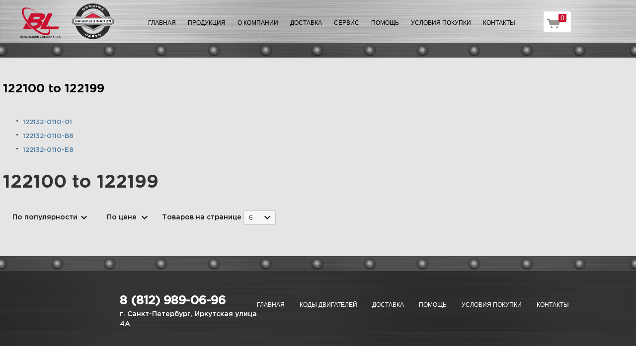

--- FILE ---
content_type: text/html; charset=UTF-8
request_url: https://briggsstratton.ru/catalog/122100_to_122199/
body_size: 12722
content:
<!DOCTYPE html>
<html xml:lang="ru" lang="ru">
<head>
	<meta http-equiv="X-UA-Compatible" content="IE=edge" />
	<meta name="viewport" content="user-scalable=no, initial-scale=1.0, maximum-scale=1.0, width=device-width">
    <meta name="yandex-verification" content="89ca7280952cf9b5" />
	<link rel="shortcut icon" type="image/x-icon" href="/favicon.ico" />
	<meta http-equiv="Content-Type" content="text/html; charset=UTF-8" />
<meta name="robots" content="index, follow" />
<meta name="keywords" content="официальный сайт 122100 to 122199 бриггс страттон двигатель купить ремонт цена 122100 to 122199 официальный дилер" />
<meta name="description" content="официальный сайт 122100 to 122199 бриггс страттон двигатель купить ремонт цена 122100 to 122199 официальный дилер" />
<link href="/bitrix/cache/css/s1/benzo/kernel_main/kernel_main.css?171730845235310" type="text/css"  rel="stylesheet" />
<link href="/bitrix/cache/css/s1/benzo/page_cece14e55d0fb048ee40d3d0ea5252e7/page_cece14e55d0fb048ee40d3d0ea5252e7.css?1717303020155155" type="text/css"  rel="stylesheet" />
<link href="/bitrix/cache/css/s1/benzo/template_917b6f3c693b72348465c007797464cb/template_917b6f3c693b72348465c007797464cb.css?1717302952343432" type="text/css"  data-template-style="true"  rel="stylesheet" />
<script type="text/javascript">if(!window.BX)window.BX={};if(!window.BX.message)window.BX.message=function(mess){if(typeof mess=='object') for(var i in mess) BX.message[i]=mess[i]; return true;};</script>
<script type="text/javascript">(window.BX||top.BX).message({'JS_CORE_LOADING':'Загрузка...','JS_CORE_NO_DATA':'- Нет данных -','JS_CORE_WINDOW_CLOSE':'Закрыть','JS_CORE_WINDOW_EXPAND':'Развернуть','JS_CORE_WINDOW_NARROW':'Свернуть в окно','JS_CORE_WINDOW_SAVE':'Сохранить','JS_CORE_WINDOW_CANCEL':'Отменить','JS_CORE_WINDOW_CONTINUE':'Продолжить','JS_CORE_H':'ч','JS_CORE_M':'м','JS_CORE_S':'с','JSADM_AI_HIDE_EXTRA':'Скрыть лишние','JSADM_AI_ALL_NOTIF':'Показать все','JSADM_AUTH_REQ':'Требуется авторизация!','JS_CORE_WINDOW_AUTH':'Войти','JS_CORE_IMAGE_FULL':'Полный размер'});</script>
<script type="text/javascript">(window.BX||top.BX).message({'LANGUAGE_ID':'ru','FORMAT_DATE':'DD.MM.YYYY','FORMAT_DATETIME':'DD.MM.YYYY HH:MI:SS','COOKIE_PREFIX':'BITRIX_SM','SERVER_TZ_OFFSET':'10800','SITE_ID':'s1','SITE_DIR':'/','USER_ID':'','SERVER_TIME':'1769106110','USER_TZ_OFFSET':'0','USER_TZ_AUTO':'Y','bitrix_sessid':'553783fdbb6a2260d6c20028a282c32d'});</script>


<script type="text/javascript" src="/bitrix/cache/js/s1/benzo/kernel_main/kernel_main.js?1717397194431739"></script>
<script type="text/javascript" src="/bitrix/js/main/core/core_db.js?160381268217880"></script>
<script type="text/javascript" src="/bitrix/js/main/core/core_frame_cache.js?160381268317555"></script>
<script type="text/javascript">BX.setJSList(['/bitrix/js/main/core/core.js','/bitrix/js/main/core/core_ajax.js','/bitrix/js/main/json/json2.min.js','/bitrix/js/main/core/core_ls.js','/bitrix/js/main/core/core_fx.js','/bitrix/js/main/core/core_popup.js','/bitrix/js/main/core/core_window.js','/bitrix/js/main/core/core_date.js','/bitrix/js/main/session.js','/bitrix/js/main/utils.js','/local/templates/benzo/components/bitrix/catalog.section/template2/script.js','/local/templates/benzo/components/bitrix/sale.basket.basket.line/m1/script.js','/local/templates/benzo/components/bitrix/sale.basket.basket/bot_cart_right/script.js']); </script>
<script type="text/javascript">BX.setCSSList(['/bitrix/js/main/core/css/core.css','/bitrix/js/main/core/css/core_popup.css','/bitrix/js/main/core/css/core_date.css','/local/templates/benzo/components/bitrix/catalog/template2/style.css','/bitrix/css/main/bootstrap.css','/bitrix/components/bitrix/catalog.section.list/templates/.default/style.css','/local/templates/benzo/components/bitrix/catalog.section/template2/style.css','/local/templates/benzo/components/bitrix/menu/top/style.css','/local/templates/benzo/components/bitrix/sale.basket.basket.line/m1/style.css','/local/templates/benzo/components/bitrix/catalog.section.list/sub_mnu/style.css','/local/templates/benzo/components/bitrix/sale.basket.basket/bot_cart_right/style.css','/local/templates/benzo/components/bitrix/sale.basket.basket/bot_cart_right/themes/blue/style.css','/local/templates/benzo/css/bootstrap.min.css','/local/templates/benzo/css/slick.css','/local/templates/benzo/css/style.css','/local/templates/benzo/font-awesome/css/font-awesome.min.css','/local/templates/benzo/css/jquery-ui.css','/local/templates/benzo/js/fancy/jquery.fancybox.css','/local/templates/benzo/css/custom.css']); </script>
<script type="text/javascript">
					(function () {
						"use strict";

						var counter = function ()
						{
							var cookie = (function (name) {
								var parts = ("; " + document.cookie).split("; " + name + "=");
								if (parts.length == 2) {
									try {return JSON.parse(decodeURIComponent(parts.pop().split(";").shift()));}
									catch (e) {}
								}
							})("BITRIX_CONVERSION_CONTEXT_s1");

							if (cookie && cookie.EXPIRE >= BX.message("SERVER_TIME"))
								return;

							var request = new XMLHttpRequest();
							request.open("POST", "/bitrix/tools/conversion/ajax_counter.php", true);
							request.setRequestHeader("Content-type", "application/x-www-form-urlencoded");
							request.send(
								"SITE_ID="+encodeURIComponent("s1")+
								"&sessid="+encodeURIComponent(BX.bitrix_sessid())+
								"&HTTP_REFERER="+encodeURIComponent(document.referrer)
							);
						};

						if (window.frameRequestStart === true)
							BX.addCustomEvent("onFrameDataReceived", counter);
						else
							BX.ready(counter);
					})();
				</script>



<script type="text/javascript" src="/bitrix/cache/js/s1/benzo/template_2cad8603fbae44f421692d52d83bcec3/template_2cad8603fbae44f421692d52d83bcec3.js?171730295244137"></script>
<script type="text/javascript" src="/bitrix/cache/js/s1/benzo/page_62848202d5f96899589fbdabdbf38fc3/page_62848202d5f96899589fbdabdbf38fc3.js?17173030208324"></script>
<script type="text/javascript">var _ba = _ba || []; _ba.push(["aid", "a83a78f1608744499fcfbb7daa296ffb"]); _ba.push(["host", "briggsstratton.ru"]); (function() {var ba = document.createElement("script"); ba.type = "text/javascript"; ba.async = true;ba.src = (document.location.protocol == "https:" ? "https://" : "http://") + "bitrix.info/ba.js";var s = document.getElementsByTagName("script")[0];s.parentNode.insertBefore(ba, s);})();</script>


    
	            <!-- <link href="/local/templates/benzo/css/bootstrap.min.css" rel="stylesheet">
     <link href="/local/templates/benzo/css/slick.css" rel="stylesheet">
  
    <link href="/local/templates/benzo/css/style.css" rel="stylesheet">
    <link href="/local/templates/benzo/font-awesome/css/font-awesome.min.css" rel="stylesheet" type="text/css">
     <link rel="stylesheet" href="//code.jquery.com/ui/1.12.1/themes/base/jquery-ui.css">
    -->
        <!-- Script -->
    <script src="/local/templates/benzo/js/jquery.js"></script>
    
  

    
	<title>официальный сайт 122100 to 122199 бриггс страттон двигатель купить ремонт цена</title>
</head>
<body class="bx-background-image bx-theme-green" >
  <style>
html,
body {
  height: 100%;
}
.all_wrap {
  position: relative;
  min-height: 100%;
}

     .polosa3 {
         position: absolute;
     width: 100%;
     bottom: 194px; 
     }     
     
.content {
  padding-bottom: 150px;
}
footer {
  position: absolute;
  left: 0;
  bottom: 0;
  width: 100%;
  height: 124px;
}     
    </style>
<div class="all_wrap">
<div class="content">
<div id="panel"></div>
<div class="header--fixed">
 <nav class="navbar navbar-inverse" role="navigation">
        <div class="container header__container">
            <div class="navbar-header">
                <button type="button" class="navbar-toggle" data-toggle="collapse" data-target="#bs-example-navbar-collapse-1">
                    <span class="sr-only">Toggle navigation</span>
                    <span class="icon-bar"></span>
                    <span class="icon-bar"></span>
                    <span class="icon-bar"></span>
                </button>
                   <a class="navbar-brand logo2" href="/"><img src="/local/templates/benzo/img/BL.png" alt="" style="width:83px;" /></a>
<a class="navbar-brand logo1" href="/" style="padding:5px 15px"><img src="/local/templates/benzo/img/logo2.png" alt="" /></a>                
            </div>
            <div class="collapse navbar-collapse header-navbar" id="bs-example-navbar-collapse-1">
            	 
                <!--'start_frame_cache_LkGdQn'-->
<ul class="nav navbar-nav header__menu">


			<li  ><a href="/">Главная</a></li>
		

			<li  class="has_sub" ><a href="/produktsiya/">Продукция</a></li>
		

			<li ><a href="/o-kompanii/">О компании</a></li>
		

			<li ><a href="/dostavka/">Доставка</a></li>
		

			<li ><a href="/servis/">Сервис</a></li>
		

			<li ><a href="/pomoshch/">Помощь</a></li>
		

			<li ><a href="/usloviya-pokupki/">Условия покупки</a></li>
		

			<li ><a href="/kontakty/">Контакты</a></li>
		

</ul>
<!--'end_frame_cache_LkGdQn'-->        </div>
            <script>
var bx_basketFKauiI = new BitrixSmallCart;
</script>
<div id="bx_basketFKauiI" class="bx-basket bx-opener"><!--'start_frame_cache_bx_basketFKauiI'--><a href1="/cart/" class="basket-link">
    <img src="/local/templates/benzo/img/basket-new.png" width="26" title="корзина" alt="корзина">
    <span class="header_cart_count">0</span>
    <!--<span class="header_cart_sum"></span>-->
</a>
<!--'end_frame_cache_bx_basketFKauiI'--></div>
<script type="text/javascript">
	bx_basketFKauiI.siteId       = 's1';
	bx_basketFKauiI.cartId       = 'bx_basketFKauiI';
	bx_basketFKauiI.ajaxPath     = '/bitrix/components/bitrix/sale.basket.basket.line/ajax.php';
	bx_basketFKauiI.templateName = 'm1';
	bx_basketFKauiI.arParams     =  {'SHOW_PRODUCTS':'Y','PATH_TO_ORDER':'/cart/','PATH_TO_BASKET':'/cart/','CACHE_TYPE':'A','HIDE_ON_BASKET_PAGES':'Y','SHOW_NUM_PRODUCTS':'Y','SHOW_TOTAL_PRICE':'Y','SHOW_EMPTY_VALUES':'Y','SHOW_PERSONAL_LINK':'N','PATH_TO_PERSONAL':'/personal/','SHOW_AUTHOR':'N','PATH_TO_REGISTER':'/login/','PATH_TO_AUTHORIZE':'/login/','PATH_TO_PROFILE':'/personal/','SHOW_DELAY':'Y','SHOW_NOTAVAIL':'Y','SHOW_SUBSCRIBE':'Y','SHOW_IMAGE':'Y','SHOW_PRICE':'Y','SHOW_SUMMARY':'Y','POSITION_FIXED':'N','POSITION_VERTICAL':'top','POSITION_HORIZONTAL':'right','AJAX':'N','~SHOW_PRODUCTS':'Y','~PATH_TO_ORDER':'/cart/','~PATH_TO_BASKET':'/cart/','~CACHE_TYPE':'A','~HIDE_ON_BASKET_PAGES':'Y','~SHOW_NUM_PRODUCTS':'Y','~SHOW_TOTAL_PRICE':'Y','~SHOW_EMPTY_VALUES':'Y','~SHOW_PERSONAL_LINK':'N','~PATH_TO_PERSONAL':'/personal/','~SHOW_AUTHOR':'N','~PATH_TO_REGISTER':'/login/','~PATH_TO_AUTHORIZE':'/login/','~PATH_TO_PROFILE':'/personal/','~SHOW_DELAY':'Y','~SHOW_NOTAVAIL':'Y','~SHOW_SUBSCRIBE':'Y','~SHOW_IMAGE':'Y','~SHOW_PRICE':'Y','~SHOW_SUMMARY':'Y','~POSITION_FIXED':'N','~POSITION_VERTICAL':'top','~POSITION_HORIZONTAL':'right','~AJAX':'N','cartId':'bx_basketFKauiI'}; // TODO \Bitrix\Main\Web\Json::encode
	bx_basketFKauiI.closeMessage = 'Скрыть';
	bx_basketFKauiI.openMessage  = 'Раскрыть';
	bx_basketFKauiI.activate();
</script>
        </div>
          
<div class="product_mnu_wrap">
              <div class="container">
                          
                              
                <div class="product_mnu_col">
             
               <ul>
               <li><a href="/produktsiya/dvigateli-briggs-stratton/">Двигатели Briggs & Stratton</a></li>
                <li><a href="/produktsiya/dvigateli-dlya-gazonokosilok/">Двигатели для газонокосилок</a></li>  <li><a href="/produktsiya/dvigateli-vanguard/">Двигатели Briggs & Stratton Vanguard</a></li>  <li><a href="/produktsiya/dvigateli-dlya-sadovykh-traktorov/">Двигатели для садовых тракторов</a></li>  <li><a href="/produktsiya/dvigateli-s-gorizontalnym-valom/">Двигатели с горизонтальным валом</a></li>  <li><a href="/produktsiya/dvigateli-dlya-snegouborshchikov/">Двигатели для снегоуборщиков</a></li>  <li><a href="/produktsiya/gonochnye-dvigateli-briggs-stratton/">Гоночные двигатели Briggs & Stratton</a></li>   
                  </ul>
                  </div>  
                 
                <div class="product_mnu_col">
             
               <ul>
               <li><a href="/produktsiya/generatory-briggs-stratton/">Генераторы Briggs & Stratton</a></li>
                <li><a href="/produktsiya/benzinovye-generatory-briggs-stratton/">Бензиновые генераторы Briggs & Stratton</a></li>  <li><a href="/produktsiya/gazovye-generatory-briggs-stratton/">Газовые генераторы Briggs & Stratton</a></li>   
                  </ul>
                  </div>  
                 
                <div class="product_mnu_col">
             
               <ul>
               <li><a href="/produktsiya/raskhodnye-materialy-briggs-stratton/">Расходные материалы Briggs & Stratton</a></li>
                <li><a href="/produktsiya/nabory-tekhobsluzhivaniya-briggs-stratton/">Наборы техобслуживания Briggs & Stratton</a></li>  <li><a href="/produktsiya/masla-i-prisadki-briggs-stratton/">Масла и присадки Briggs & Stratton</a></li>   
                  </ul>
                  </div>  
                 
                <div class="product_mnu_col">
             
               <ul>
               <li><a href="/produktsiya/snegouborshchiki-briggs-stratton/">Снегоуборщики Briggs & Stratton</a></li>
                <li><a href="/produktsiya/odnostupenchatye-snegouborshchiki-briggs-stratton/">Одноступенчатые снегоуборщики Briggs&Stratton</a></li>  <li><a href="/produktsiya/dvukhstupenchatye-snegouborshchiki-briggs-stratton/">Двухступенчатые снегоуборщики Briggs&Stratton</a></li>   
                  </ul>
                  </div>  
                
                  
    </div>
</div>       
    </nav>
	
    <div class="polosa1"></div>
</div>
<div class="header--substrate"></div>

         
                
        <section class="info product_info">

        <div class="container">

            <div class="row">

                <div class="col-md-12">
                    
                    
    <div class="row">

<div
>
	<div class="row">
		<div>
			<div class="bx_sitemap"><h1
		class="bx_sitemap_title"
		id="bx_4145281613_6900"
	><a href="/catalog/122100_to_122199/">122100 to 122199</a></h1><ul class="bx_sitemap_ul">
	<li id="bx_4145281613_6901"><h2 class="bx_sitemap_li_title"><a href="/catalog/122132_0110_01/">122132-0110-01</a></h2></li>
	<li id="bx_4145281613_6902"><h2 class="bx_sitemap_li_title"><a href="/catalog/122132_0110_b8/">122132-0110-B8</a></h2></li>
	<li id="bx_4145281613_6903"><h2 class="bx_sitemap_li_title"><a href="/catalog/122132_0110_e8/">122132-0110-E8</a></h2></li>
</ul>
<div style="clear: both;"></div></div>
<div class="col-md-12prod_list_descr">
    <h1>122100 to 122199</h1>
  
       
</div>
<div class="col-md-12">
   <div class="prod_sort_wrap">
  
   

 
  
       
       
   <a class="   " href="/catalog/122100_to_122199/?sort=SHOW_COUNTER&method=asc">По популярности </a>
 
   <a class="   "  href="/catalog/122100_to_122199/?sort=catalog_PRICE_1&method=asc">По цене </a>
   <form action="/catalog/122100_to_122199/" method="get">
         <label for="">Товаров на странице</label>
          <select name="per_p" id="sort_sel">
           <option   value="6">6</option>
     <option  value="9">9</option>
           <option  value="12">12</option>
           <option  value="18">18</option>
       </select></form> 
   </div>  
    <div class="product_list product_list2">
               <div data-pagination-num="">
         <div class="pagination"> 
		<!-- pagination-container -->
				<!-- pagination-container -->
            </div>
	</div>
    </div>
</div>


	
	<script>
	BX.message({
		BTN_MESSAGE_BASKET_REDIRECT: 'Перейти в корзину',
		BASKET_URL: '/personal/basket.php',
		ADD_TO_BASKET_OK: 'Товар добавлен в корзину',
		TITLE_ERROR: 'Ошибка',
		TITLE_BASKET_PROPS: 'Свойства товара, добавляемые в корзину',
		TITLE_SUCCESSFUL: 'Товар добавлен в корзину',
		BASKET_UNKNOWN_ERROR: 'Неизвестная ошибка при добавлении товара в корзину',
		BTN_MESSAGE_SEND_PROPS: 'Выбрать',
		BTN_MESSAGE_CLOSE: 'Закрыть',
		BTN_MESSAGE_CLOSE_POPUP: 'Продолжить покупки',
		COMPARE_MESSAGE_OK: 'Товар добавлен в список сравнения',
		COMPARE_UNKNOWN_ERROR: 'При добавлении товара в список сравнения произошла ошибка',
		COMPARE_TITLE: 'Сравнение товаров',
		PRICE_TOTAL_PREFIX: 'на сумму',
		RELATIVE_QUANTITY_MANY: '',
		RELATIVE_QUANTITY_FEW: '',
		BTN_MESSAGE_COMPARE_REDIRECT: 'Перейти в список сравнения',
		BTN_MESSAGE_LAZY_LOAD: '',
		BTN_MESSAGE_LAZY_LOAD_WAITER: 'Загрузка',
		SITE_ID: 's1'
	});
	var  = new JCCatalogSectionComponent({
		siteId: 's1',
		componentPath: '/bitrix/components/bitrix/catalog.section',
		navParams: '',
		deferredLoad: false, // enable it for deferred load
		initiallyShowHeader: '',
		bigData: {'enabled':false,'rows':[],'count':'0','rowsRange':[],'shownIds':[],'js':{'cookiePrefix':'BITRIX_SM','cookieDomain':false,'serverTime':'1768601965'},'params':{'uid':'','aid':'a83a78f1608744499fcfbb7daa296ffb','count':'60','op':'recommend','ib':'2'}},
		lazyLoad: !!'',
		loadOnScroll: !!'',
		template: 'template2.ee68f138fa07b9da4a38ac70de6372798181bb12ca1b46db948ba36ca1bd8be7',
		ajaxId: '',
		parameters: '[base64]/QuNGC0YwiO3M6MjI6Ik1FU1NfQlROX0FERF9UT19CQVNLRVQiO3M6MTc6ItCSINC60L7RgNC30LjQvdGDIjtzOjE4OiJNRVNTX0JUTl9TVUJTQ1JJQkUiO3M6MjI6ItCf0L7QtNC/0LjRgdCw0YLRjNGB0Y8iO3M6MTU6Ik1FU1NfQlROX0RFVEFJTCI7czoxODoi0J/[base64].165fd3b37a99de24437c59ebb0894daa5a2135eaa5561e7bce5cfcaae714abdf',
		container: ''
	});
</script>		</div>
	</div>
</div></div>  </section>

 
<div class="polosa3"></div>
	</div>
        <footer>
        <div class="container">
            <div class="up"></div>


            <div class="row">
                <div class="col-md-2 col-sm-12 foot_logo_wrap">
                                       
                </div>
                    <!--'start_frame_cache_XEVOpk'-->
<ul class="nav navbar-nav header__menu">


			<li ><a href="/">Главная</a></li>
		

			<li  class="active " ><a href="/catalog/">Коды двигателей</a></li>
		

			<li ><a href="/dostavka/">Доставка</a></li>
		

			<li ><a href="/pomoshch/">Помощь</a></li>
		

			<li ><a href="/usloviya-pokupki/">Условия покупки</a></li>
		

			<li ><a href="/kontakty/">Контакты</a></li>
		

</ul>
<!--'end_frame_cache_XEVOpk'-->               
                <div class="col-md-3 col-sm-12 foot_adr_wrap">
                    <p class="phone">
                        <a href="tel:+78129890696">8 (812) 989-06-96</a>
                    </p>
                    <p class="adress">г. Санкт-Петербург, Иркутская улица 4А </p>                    
                </div>

            </div>
        </div>
    </footer>
    <div class="basket_bgr"></div>

	<div class="cart_footer cart_footer__right sticky">
	<div class="footer-niz">
            <div class="korzina-button active col-md-2 col-sm-5 text-center"> <i class="fa fa-shopping-cart"></i> Корзина</div>
        <div class="yoo_see_button col-md-3 col-sm-5 col-xs-12">
           <i class="fa fa-eye"></i> Вы уже смотрели <!--<span class="arrow hidden-md hidden-lg hidden-sm"><img src="/local/templates/benzo/img/arrow-red.png" alt=""/></span>-->
        </div>
        <span class="up-arrow" ><img src="/local/templates/benzo/img/arrow-white.png" alt=""/></span>
<!--        <a href="" class="btn btn-primary pull-right col-md-1 ">Показать</a>-->
    </div>
	
	<section class="v-korzine v-korzine_right">
        <div class="row active cart-tab-row">
           
               

<div class="cart-tab-row__wrap">
</div>
            

            <div class="col-xs-12 itogo">
                <p>Итого:</p>
                <p class="price"><span>0</span> <span>₽</span>
                </p>

                <a href="/cart/" class="btn btn-default">Оформить заказ</a>

            </div>           
<script>
    </script>


        </div>
        
        
                <div class="row see-tab-row">
            <div class="col-xs-12">
             
            <div class="see-tab-row-slider">
           				
			<div class="media col-md-2 col-xs-6">
                    <div class="media-left media-middle">
                        <a href="/detail/1303593/">
                            <img class="media-object" src="/upload/resize_cache/main/6bc/80_80_1/6bcdc6461c041e0b7f82e8e01baab771.png" alt="Шприц для откачки масла из двигателя (Бензостойкий - Маслостойкий - Многоразовый)">
                        </a>
                    </div>
                    <div class="media-body">
                        
                    </div>
                    <p class="media-bottom"><a href="/detail/1303593/">Шприц для откачки масла из двигателя (Бензостойкий - Маслостойкий - Многоразовый)</a></p>
                </div>
			
						
			<div class="media col-md-2 col-xs-6">
                    <div class="media-left media-middle">
                        <a href="/detail/1303594/">
                            <img class="media-object" src="/upload/resize_cache/main/a26/80_80_1/a260aef60a9ca332adaf5d475a5a53ed.jpg" alt="КЛЮЧ-МАХОВИК ">
                        </a>
                    </div>
                    <div class="media-body">
                        
                    </div>
                    <p class="media-bottom"><a href="/detail/1303594/">КЛЮЧ-МАХОВИК </a></p>
                </div>
			
						
			<div class="media col-md-2 col-xs-6">
                    <div class="media-left media-middle">
                        <a href="/detail/1303595/">
                            <img class="media-object" src="/upload/resize_cache/main/d38/80_80_1/d38f5aece3a5f463f098c12986b23c55.jpg" alt="ЗАМОК-ГЛУШИТЕЛЬ ВИНТ ">
                        </a>
                    </div>
                    <div class="media-body">
                        
                    </div>
                    <p class="media-bottom"><a href="/detail/1303595/">ЗАМОК-ГЛУШИТЕЛЬ ВИНТ </a></p>
                </div>
			
						
			<div class="media col-md-2 col-xs-6">
                    <div class="media-left media-middle">
                        <a href="/detail/1303596/">
                            <img class="media-object" src="/upload/resize_cache/main/b4d/80_80_1/b4dcc3257718fb0c6f1e169b8aa02690.jpg" alt="ПРОКЛАДКА-ВОЗДУХ ЧИЩЕ ">
                        </a>
                    </div>
                    <div class="media-body">
                        
                    </div>
                    <p class="media-bottom"><a href="/detail/1303596/">ПРОКЛАДКА-ВОЗДУХ ЧИЩЕ </a></p>
                </div>
			
						
			<div class="media col-md-2 col-xs-6">
                    <div class="media-left media-middle">
                        <a href="/detail/1303597/">
                            <img class="media-object" src="/upload/resize_cache/main/a96/80_80_1/a96c723e5ed2b475ff160b5b86cbfdd2.jpg" alt="Винт | (Кронштейн) ">
                        </a>
                    </div>
                    <div class="media-body">
                        
                    </div>
                    <p class="media-bottom"><a href="/detail/1303597/">Винт | (Кронштейн) </a></p>
                </div>
			
						
			<div class="media col-md-2 col-xs-6">
                    <div class="media-left media-middle">
                        <a href="/detail/1303598/">
                            <img class="media-object" src="/upload/resize_cache/main/9f2/80_80_1/9f23ec3d12c153c04ee20208e516365c.jpg" alt="ССЫЛКА-ВОЗДУХ ЛОПАСТИ ">
                        </a>
                    </div>
                    <div class="media-body">
                        
                    </div>
                    <p class="media-bottom"><a href="/detail/1303598/">ССЫЛКА-ВОЗДУХ ЛОПАСТИ </a></p>
                </div>
			
						
			<div class="media col-md-2 col-xs-6">
                    <div class="media-left media-middle">
                        <a href="/detail/1303599/">
                            <img class="media-object" src="/upload/resize_cache/main/ea2/80_80_1/ea257e921cc81cfef93b891bb9da5127.png" alt="ВЕСНА-ГУБЕРНАТОР ">
                        </a>
                    </div>
                    <div class="media-body">
                        
                    </div>
                    <p class="media-bottom"><a href="/detail/1303599/">ВЕСНА-ГУБЕРНАТОР </a></p>
                </div>
			
						
			<div class="media col-md-2 col-xs-6">
                    <div class="media-left media-middle">
                        <a href="/detail/1303600/">
                            <img class="media-object" src="/upload/resize_cache/main/adc/80_80_1/adc00b530e9e638ee3bd483196bbac88.png" alt="ВЕСНА-ПРАВЯТ ОЖИДАНИЯ ">
                        </a>
                    </div>
                    <div class="media-body">
                        
                    </div>
                    <p class="media-bottom"><a href="/detail/1303600/">ВЕСНА-ПРАВЯТ ОЖИДАНИЯ </a></p>
                </div>
			
						
			<div class="media col-md-2 col-xs-6">
                    <div class="media-left media-middle">
                        <a href="/detail/1303601/">
                            <img class="media-object" src="/upload/resize_cache/main/70f/80_80_1/70f61cf0478290ed4ee1f65558333a83.jpg" alt="КРОНШТЕЙН-КОНТРОЛЬ ">
                        </a>
                    </div>
                    <div class="media-body">
                        
                    </div>
                    <p class="media-bottom"><a href="/detail/1303601/">КРОНШТЕЙН-КОНТРОЛЬ </a></p>
                </div>
			
						
			<div class="media col-md-2 col-xs-6">
                    <div class="media-left media-middle">
                        <a href="/detail/1303602/">
                            <img class="media-object" src="/upload/resize_cache/main/e99/80_80_1/e990765d82a331d81664a09120e830c0.png" alt="ЗАЖИМ-КОРПУС ">
                        </a>
                    </div>
                    <div class="media-body">
                        
                    </div>
                    <p class="media-bottom"><a href="/detail/1303602/">ЗАЖИМ-КОРПУС </a></p>
                </div>
			
						<div class="media col-md-2 col-xs-6">
                    <div class="media-left media-middle">
                        <a href="/produktsiya/nabory-tekhobsluzhivaniya-briggs-stratton/komplekt-dlya-ukhoda-za-dvigatelem-dlya-serii-450-series-550-series-nexus-murray-sl-pico-classic-i-sprint-/">
                            <img class="media-object" src="/upload/resize_cache/iblock/7fa/80_80_1/7fa2876bb5bf4f6b2aa304a9e4e86a37.jpg" alt="Комплект для ухода за двигателем для серии 450 Series ™, 550 Series ™, Nexus®, Murray® SL, Pico®, Classic ™ и Sprint ™">
                        </a>
                    </div>
                    <div class="media-body">
                        
                    </div>
                    <p class="media-bottom"><a href="/produktsiya/nabory-tekhobsluzhivaniya-briggs-stratton/komplekt-dlya-ukhoda-za-dvigatelem-dlya-serii-450-series-550-series-nexus-murray-sl-pico-classic-i-sprint-/">Комплект для ухода за двигателем для серии 450 Series ™, 550 Series ™, Nexus®, Murray® SL, Pico®, Classic ™ и Sprint ™</a></p>
                </div>
			
						<div class="media col-md-2 col-xs-6">
                    <div class="media-left media-middle">
                        <a href="/produktsiya/nabory-tekhobsluzhivaniya-briggs-stratton/komplekt-dlya-ukhoda-za-dvigatelem-dlya-450e-series-i-500e-series-/">
                            <img class="media-object" src="/upload/resize_cache/iblock/edd/80_80_1/edd594da8edda961e628b15767d45f02.jpg" alt="Комплект для ухода за двигателем для 450E Series ™ и 500E Series ™">
                        </a>
                    </div>
                    <div class="media-body">
                        
                    </div>
                    <p class="media-bottom"><a href="/produktsiya/nabory-tekhobsluzhivaniya-briggs-stratton/komplekt-dlya-ukhoda-za-dvigatelem-dlya-450e-series-i-500e-series-/">Комплект для ухода за двигателем для 450E Series ™ и 500E Series ™</a></p>
                </div>
			
						<div class="media col-md-2 col-xs-6">
                    <div class="media-left media-middle">
                        <a href="/produktsiya/nabory-tekhobsluzhivaniya-briggs-stratton/komplekt-dlya-ukhoda-za-dvigatelem-dlya-550e-series-575ex-series-550ex-series-550ex-series-675exi-series-i-eco-plus-/">
                            <img class="media-object" src="/upload/resize_cache/iblock/56f/80_80_1/56fd8927bb0f9db100dbbc960f4e6b0c.jpg" alt="Комплект для ухода за двигателем для 550E Series ™, 575EX Series ™, 550EX Series ™, 550EX Series ™ 675EXi Series ™  и ECO-PLUS ™">
                        </a>
                    </div>
                    <div class="media-body">
                        
                    </div>
                    <p class="media-bottom"><a href="/produktsiya/nabory-tekhobsluzhivaniya-briggs-stratton/komplekt-dlya-ukhoda-za-dvigatelem-dlya-550e-series-575ex-series-550ex-series-550ex-series-675exi-series-i-eco-plus-/">Комплект для ухода за двигателем для 550E Series ™, 575EX Series ™, 550EX Series ™, 550EX Series ™ 675EXi Series ™  и ECO-PLUS ™</a></p>
                </div>
			
						<div class="media col-md-2 col-xs-6">
                    <div class="media-left media-middle">
                        <a href="/produktsiya/nabory-tekhobsluzhivaniya-briggs-stratton/komplekt-dlya-ukhoda-za-dvigatelem-dlya-625-series-650-series-675-series-i-quantum/">
                            <img class="media-object" src="/upload/resize_cache/iblock/892/80_80_1/8927d66483dd3aee16ba06f7fc917efe.jpg" alt="Комплект для ухода за двигателем для 625 Series ™, 650 Series ™, 675 Series ™ и Quantum®">
                        </a>
                    </div>
                    <div class="media-body">
                        
                    </div>
                    <p class="media-bottom"><a href="/produktsiya/nabory-tekhobsluzhivaniya-briggs-stratton/komplekt-dlya-ukhoda-za-dvigatelem-dlya-625-series-650-series-675-series-i-quantum/">Комплект для ухода за двигателем для 625 Series ™, 650 Series ™, 675 Series ™ и Quantum®</a></p>
                </div>
			
						<div class="media col-md-2 col-xs-6">
                    <div class="media-left media-middle">
                        <a href="/produktsiya/nabory-tekhobsluzhivaniya-briggs-stratton/komplekt-dlya-ukhoda-za-dvigatelem-dlya-serii-700-series-750-series-750-series-i-c-dov-dov-i-c/">
                            <img class="media-object" src="/upload/resize_cache/iblock/b92/80_80_1/b928fe123edfb9f02b0545357775b09e.jpg" alt="Комплект для ухода за двигателем для серии 700 Series ™, 750 Series ™, 750 Series ™ I / C®, DOV®, DOV® I / C®">
                        </a>
                    </div>
                    <div class="media-body">
                        
                    </div>
                    <p class="media-bottom"><a href="/produktsiya/nabory-tekhobsluzhivaniya-briggs-stratton/komplekt-dlya-ukhoda-za-dvigatelem-dlya-serii-700-series-750-series-750-series-i-c-dov-dov-i-c/">Комплект для ухода за двигателем для серии 700 Series ™, 750 Series ™, 750 Series ™ I / C®, DOV®, DOV® I / C®</a></p>
                </div>
			
						<div class="media col-md-2 col-xs-6">
                    <div class="media-left media-middle">
                        <a href="/produktsiya/nabory-tekhobsluzhivaniya-briggs-stratton/komplekt-dlya-ukhoda-za-dvigatelem-dlya-serii-800-series-850-series-850-series-i-c-875-series-/">
                            <img class="media-object" src="/upload/resize_cache/iblock/caf/80_80_1/caf52915aee58d14db9ab1d5992222cc.jpg" alt="Комплект для ухода за двигателем для серии 800 Series ™, 850 Series ™, 850 Series ™ I / C®, 875 Series ">
                        </a>
                    </div>
                    <div class="media-body">
                        
                    </div>
                    <p class="media-bottom"><a href="/produktsiya/nabory-tekhobsluzhivaniya-briggs-stratton/komplekt-dlya-ukhoda-za-dvigatelem-dlya-serii-800-series-850-series-850-series-i-c-875-series-/">Комплект для ухода за двигателем для серии 800 Series ™, 850 Series ™, 850 Series ™ I / C®, 875 Series </a></p>
                </div>
			
						<div class="media col-md-2 col-xs-6">
                    <div class="media-left media-middle">
                        <a href="/produktsiya/nabory-tekhobsluzhivaniya-briggs-stratton/komplekt-dlya-ukhoda-za-dvigatelem-dlya-powerbuilt-ohv-intek-i-c-ohv-i-c-ohv-7-8-10-1-kvt-10-5-13-5/">
                            <img class="media-object" src="/upload/resize_cache/iblock/ba1/80_80_1/ba17f7ead47a88f7314a6284fefba6d8.jpg" alt="Комплект для ухода за двигателем для Powerbuilt ™ OHV, Intek ™ I / C® OHV, I / C® OHV 7,8-10,1 кВт (10,5-13,5)">
                        </a>
                    </div>
                    <div class="media-body">
                        
                    </div>
                    <p class="media-bottom"><a href="/produktsiya/nabory-tekhobsluzhivaniya-briggs-stratton/komplekt-dlya-ukhoda-za-dvigatelem-dlya-powerbuilt-ohv-intek-i-c-ohv-i-c-ohv-7-8-10-1-kvt-10-5-13-5/">Комплект для ухода за двигателем для Powerbuilt ™ OHV, Intek ™ I / C® OHV, I / C® OHV 7,8-10,1 кВт (10,5-13,5)</a></p>
                </div>
			
						<div class="media col-md-2 col-xs-6">
                    <div class="media-left media-middle">
                        <a href="/produktsiya/nabory-tekhobsluzhivaniya-briggs-stratton/komplekt-dlya-ukhoda-za-dvigatelem-dlya-modeli-28-31-i-c-ohv-10-8-13-8-kvt-14-5-18-5/">
                            <img class="media-object" src="/upload/resize_cache/iblock/407/80_80_1/40722afc06550616ce586d10d21342cf.jpg" alt="Комплект для ухода за двигателем для модели 28, 31 I / C® OHV 10,8-13,8  кВт (14,5-18,5)">
                        </a>
                    </div>
                    <div class="media-body">
                        
                    </div>
                    <p class="media-bottom"><a href="/produktsiya/nabory-tekhobsluzhivaniya-briggs-stratton/komplekt-dlya-ukhoda-za-dvigatelem-dlya-modeli-28-31-i-c-ohv-10-8-13-8-kvt-14-5-18-5/">Комплект для ухода за двигателем для модели 28, 31 I / C® OHV 10,8-13,8  кВт (14,5-18,5)</a></p>
                </div>
			
						<div class="media col-md-2 col-xs-6">
                    <div class="media-left media-middle">
                        <a href="/produktsiya/nabory-tekhobsluzhivaniya-briggs-stratton/komplekt-dlya-ukhoda-za-dvigatelem-dlya-vanguard-v-twin-model-29-30-35-10-4-14-9-kvt-14-20/">
                            <img class="media-object" src="/upload/resize_cache/iblock/11c/80_80_1/11cdea47a5babc11526e96648c31f266.jpg" alt="Комплект для ухода за двигателем для Vanguard ™ V-Twin, модель 29, 30, 35 10,4-14,9 кВт (14-20)">
                        </a>
                    </div>
                    <div class="media-body">
                        
                    </div>
                    <p class="media-bottom"><a href="/produktsiya/nabory-tekhobsluzhivaniya-briggs-stratton/komplekt-dlya-ukhoda-za-dvigatelem-dlya-vanguard-v-twin-model-29-30-35-10-4-14-9-kvt-14-20/">Комплект для ухода за двигателем для Vanguard ™ V-Twin, модель 29, 30, 35 10,4-14,9 кВт (14-20)</a></p>
                </div>
			
						<div class="media col-md-2 col-xs-6">
                    <div class="media-left media-middle">
                        <a href="/produktsiya/nabory-tekhobsluzhivaniya-briggs-stratton/komplekt-dlya-ukhoda-za-dvigatelem-dlya-modeli-21-serii-3-powerbuilt-intek-i-c-ohv-21r5-21r6-21r7-21r8/">
                            <img class="media-object" src="/upload/resize_cache/iblock/c57/80_80_1/c5737be9337e04cff81b8072a0867a0e.jpg" alt="Комплект для ухода за двигателем для модели 21, серии 3 Powerbuilt ™, Intek ™ I / C® OHV 21R5, 21R6, 21R7, 21R8">
                        </a>
                    </div>
                    <div class="media-body">
                        
                    </div>
                    <p class="media-bottom"><a href="/produktsiya/nabory-tekhobsluzhivaniya-briggs-stratton/komplekt-dlya-ukhoda-za-dvigatelem-dlya-modeli-21-serii-3-powerbuilt-intek-i-c-ohv-21r5-21r6-21r7-21r8/">Комплект для ухода за двигателем для модели 21, серии 3 Powerbuilt ™, Intek ™ I / C® OHV 21R5, 21R6, 21R7, 21R8</a></p>
                </div>
			
			           </div>
            </div>


            <div class="col-md-3 col-xs-12 itogo">
        

            </div>
        </div>
    </section>
	</div>
  	</div>					
           
 <script src="/local/templates/benzo/js/slick.js"></script>
    <script src="/local/templates/benzo/js/jquery.jloupe.js"></script>
    <script src="/local/templates/benzo/js/main.js?up=1"></script>
    <script src="/local/templates/benzo/js/bootstrap.min.js"></script>

<script src="/local/templates/benzo/js/fancy/jquery.fancybox.js"></script>
  	<script src="https://code.jquery.com/ui/1.12.1/jquery-ui.js"></script>       
<!-- Yandex.Metrika counter -->
<script type="text/javascript" >
    (function (d, w, c) {
        (w[c] = w[c] || []).push(function() {
            try {
                w.yaCounter46073301 = new Ya.Metrika({
                    id:46073301,
                    clickmap:true,
                    trackLinks:true,
                    accurateTrackBounce:true,
                    webvisor:true
                });
            } catch(e) { }
        });

        var n = d.getElementsByTagName("script")[0],
            s = d.createElement("script"),
            f = function () { n.parentNode.insertBefore(s, n); };
        s.type = "text/javascript";
        s.async = true;
        s.src = "https://mc.yandex.ru/metrika/watch.js";

        if (w.opera == "[object Opera]") {
            d.addEventListener("DOMContentLoaded", f, false);
        } else { f(); }
    })(document, window, "yandex_metrika_callbacks");
</script>
<noscript><div><img src="https://mc.yandex.ru/watch/46073301" style="position:absolute; left:-9999px;" alt="" /></div></noscript>
<!-- /Yandex.Metrika counter -->         
                    </body>
</html>

--- FILE ---
content_type: application/javascript
request_url: https://briggsstratton.ru/bitrix/cache/js/s1/benzo/kernel_main/kernel_main.js?1717397194431739
body_size: 104367
content:
; /* /bitrix/js/main/utils.js?160381268130973*/
; /* /bitrix/js/main/session.js?16038126833642*/
; /* /bitrix/js/main/core/core_window.js?160381268297266*/
; /* /bitrix/js/main/core/core_date.js?160381268253474*/
; /* /bitrix/js/main/core/core.js?1603812683118107*/
; /* /bitrix/js/main/core/core_ajax.js?160381268236424*/
; /* /bitrix/js/main/json/json2.min.js?16038126813467*/
; /* /bitrix/js/main/core/core_ls.js?160381268310430*/
; /* /bitrix/js/main/core/core_fx.js?160381268216888*/
; /* /bitrix/js/main/core/core_popup.js?160381268358656*/

; /* Start:"a:4:{s:4:"full";s:45:"/bitrix/js/main/core/core.js?1603812683118107";s:6:"source";s:28:"/bitrix/js/main/core/core.js";s:3:"min";s:0:"";s:3:"map";s:0:"";}"*/
/**********************************************************************/
/*********** Bitrix JS Core library ver 0.9.0 beta ********************/
/**********************************************************************/

;(function(window){

if (!!window.BX && !!window.BX.extend)
	return;

var _bxtmp;
if (!!window.BX)
{
	_bxtmp = window.BX;
}

window.BX = function(node, bCache)
{
	if (BX.type.isNotEmptyString(node))
	{
		var ob;

		if (!!bCache && null != NODECACHE[node])
			ob = NODECACHE[node];
		ob = ob || document.getElementById(node);
		if (!!bCache)
			NODECACHE[node] = ob;

		return ob;
	}
	else if (BX.type.isDomNode(node))
		return node;
	else if (BX.type.isFunction(node))
		return BX.ready(node);

	return null;
};

BX.debugEnableFlag = true;

// language utility
BX.message = function(mess)
{
	if (BX.type.isString(mess))
	{
		if (typeof BX.message[mess] == "undefined")
		{
			BX.onCustomEvent("onBXMessageNotFound", [mess]);
			if (typeof BX.message[mess] == "undefined")
			{
				BX.debug("message undefined: " + mess);
				BX.message[mess] = "";
			}

		}

		return BX.message[mess];
	}
	else
	{
		for (var i in mess)
		{
			if (mess.hasOwnProperty(i))
			{
				BX.message[i] = mess[i];
			}
		}
		return true;
	}
};

if(!!_bxtmp)
{
	for(var i in _bxtmp)
	{
		if(_bxtmp.hasOwnProperty(i))
		{
			if(!BX[i])
			{
				BX[i]=_bxtmp[i];
			}
			else if(i=='message')
			{
				for(var j in _bxtmp[i])
				{
					if(_bxtmp[i].hasOwnProperty(j))
					{
						BX.message[j]=_bxtmp[i][j];
					}
				}
			}
		}
	}

	_bxtmp = null;
}

var

/* ready */
__readyHandler = null,
readyBound = false,
readyList = [],

/* list of registered proxy functions */
proxySalt = Math.random(),
proxyId = 1,
proxyList = [],

/* getElementById cache */
NODECACHE = {},

/* List of denied event handlers */
deniedEvents = [],

/* list of registered event handlers */
eventsList = [],

/* list of registered custom events */
customEvents = {},

/* list of external garbage collectors */
garbageCollectors = [],

/* list of loaded CSS files */
cssList = [],
cssInit = false,

/* list of loaded JS files */
jsList = [],
jsInit = false,


/* browser detection */
bSafari = navigator.userAgent.toLowerCase().indexOf('webkit') != -1,
bOpera = navigator.userAgent.toLowerCase().indexOf('opera') != -1,
bFirefox = navigator.userAgent.toLowerCase().indexOf('firefox') != -1,
bChrome = navigator.userAgent.toLowerCase().indexOf('chrome') != -1,
bIE = document.attachEvent && !bOpera,

/* regexps */
r = {
	script: /<script([^>]*)>/ig,
	script_end: /<\/script>/ig,
	script_src: /src=["\']([^"\']+)["\']/i,
	script_type: /type=["\']([^"\']+)["\']/i,
	space: /\s+/,
	ltrim: /^[\s\r\n]+/g,
	rtrim: /[\s\r\n]+$/g,
	style: /<link.*?(rel="stylesheet"|type="text\/css")[^>]*>/i,
	style_href: /href=["\']([^"\']+)["\']/i
},

eventTypes = {
	click: 'MouseEvent',
	dblclick: 'MouseEvent',
	mousedown: 'MouseEvent',
	mousemove: 'MouseEvent',
	mouseout: 'MouseEvent',
	mouseover: 'MouseEvent',
	mouseup: 'MouseEvent',
	focus: 'MouseEvent',
	blur: 'MouseEvent'
},

lastWait = [],

CHECK_FORM_ELEMENTS = {tagName: /^INPUT|SELECT|TEXTAREA|BUTTON$/i},

PRELOADING = 1, PRELOADED = 2, LOADING = 3, LOADED = 4,
assets = {},
isAsync = null;

BX.MSLEFT = 1;
BX.MSMIDDLE = 2;
BX.MSRIGHT = 4;

BX.ext = function(ob)
{
	for (var i in ob)
	{
		if(ob.hasOwnProperty(i))
		{
			this[i] = ob[i];
		}
	}
};

/* OO emulation utility */
BX.extend = function(child, parent)
{
	var f = function() {};
	f.prototype = parent.prototype;

	child.prototype = new f();
	child.prototype.constructor = child;

	child.superclass = parent.prototype;
	if(parent.prototype.constructor == Object.prototype.constructor)
	{
		parent.prototype.constructor = parent;
	}
};

BX.namespace = function(namespace)
{
	var parts = namespace.split(".");
	var parent = BX;

	if (parts[0] === "BX")
	{
		parts = parts.slice(1);
	}

	for (var i = 0; i < parts.length; i++) {

		if (typeof parent[parts[i]] === "undefined")
		{
			parent[parts[i]] = {};
		}
		parent = parent[parts[i]];
	}

	return parent;
};

BX.debug = function()
{
	if (BX.debugStatus())
	{
		if (window.console && window.console.log)
			window.console.log('BX.debug: ', arguments.length > 0 ? arguments : arguments[0]);
		if (window.console && window.console.trace)
			console.trace();
	}
};

BX.debugEnable = function(flag)
{
	flag = typeof (flag) == 'boolean'? flag: true;
	BX.debugEnableFlag = flag;
};

BX.debugStatus = function()
{
	return BX.debugEnableFlag || true;
};

BX.is_subclass_of = function(ob, parent_class)
{
	if (ob instanceof parent_class)
		return true;

	if (parent_class.superclass)
		return BX.is_subclass_of(ob, parent_class.superclass);

	return false;
};

BX.clearNodeCache = function()
{
	NODECACHE = {};
	return false;
};

BX.bitrix_sessid = function() {return BX.message("bitrix_sessid"); };

/* DOM manipulation */
/**
 * Creates the specified HTML element
 * @param {String} tag
 * @param {Object} [data]
 * @param {Document} [context]
 * @returns {Element}
 */
BX.create = function(tag, data, context)
{
	context = context || document;

	if (null == data && typeof tag == 'object' && tag.constructor !== String)
	{
		data = tag; tag = tag.tag;
	}

	var elem;
	if (BX.browser.IsIE() && !BX.browser.IsIE9() && null != data && null != data.props && (data.props.name || data.props.id))
	{
		elem = context.createElement('<' + tag + (data.props.name ? ' name="' + data.props.name + '"' : '') + (data.props.id ? ' id="' + data.props.id + '"' : '') + '>');
	}
	else
	{
		elem = context.createElement(tag);
	}

	return data ? BX.adjust(elem, data) : elem;
};

BX.adjust = function(elem, data)
{
	var j,len;

	if (!elem.nodeType)
		return null;

	if (elem.nodeType == 9)
		elem = elem.body;

	if (data.attrs)
	{
		for (j in data.attrs)
		{
			if(data.attrs.hasOwnProperty(j))
			{
				if (j == 'class' || j == 'className')
					elem.className = data.attrs[j];
				else if (j == 'for')
					elem.htmlFor = data.attrs[j];
				else if(data.attrs[j] == "")
					elem.removeAttribute(j);
				else
					elem.setAttribute(j, data.attrs[j]);
			}
		}
	}

	if (data.style)
	{
		for (j in data.style)
		{
			if(data.style.hasOwnProperty(j))
			{
				elem.style[j] = data.style[j];
			}
		}
	}

	if (data.props)
	{
		for (j in data.props)
		{
			if(data.props.hasOwnProperty(j))
			{
				elem[j] = data.props[j];
			}
		}
	}

	if (data.events)
	{
		for (j in data.events)
		{
			if(data.events.hasOwnProperty(j))
			{
				BX.bind(elem, j, data.events[j]);
			}
		}
	}

	if (data.dataset)
	{
		for (j in data.dataset)
		{
			if(data.dataset.hasOwnProperty(j))
			{
				elem.dataset[j] = data.dataset[j]
			}
		}
	}

	if (data.children && data.children.length > 0)
	{
		for (j=0,len=data.children.length; j<len; j++)
		{
			if (BX.type.isNotEmptyString(data.children[j]))
				elem.innerHTML += data.children[j];
			else if (BX.type.isElementNode(data.children[j]))
				elem.appendChild(data.children[j]);
		}
	}
	else if (data.text)
	{
		BX.cleanNode(elem);
		elem.appendChild((elem.ownerDocument || document).createTextNode(data.text));
	}
	else if (typeof data.html !== 'undefined')
	{
		elem.innerHTML = data.html;
	}

	return elem;
};

BX.remove = function(ob)
{
	if (ob && null != ob.parentNode)
		ob.parentNode.removeChild(ob);
	ob = null;
	return null;
};

BX.cleanNode = function(node, bSuicide)
{
	node = BX(node);
	bSuicide = !!bSuicide;

	if (node && node.childNodes)
	{
		while(node.childNodes.length > 0)
			node.removeChild(node.firstChild);
	}

	if (node && bSuicide)
	{
		node = BX.remove(node);
	}

	return node;
};

BX.html = function(node, html, parameters)
{
	if(typeof html == 'undefined')
		return node.innerHTML;

	if(typeof parameters == 'undefined')
		parameters = {};

	html = BX.processHTML(html.toString());

	var assets = [];
	var inlineJS = [];

	if(typeof html.STYLE != 'undefined' && html.STYLE.length > 0)
	{
		for(var k in html.STYLE)
			assets.push(html.STYLE[k]);
	}

	if(typeof html.SCRIPT != 'undefined' && html.SCRIPT.length > 0)
	{
		for(var k in html.SCRIPT)
		{
			if(html.SCRIPT[k].isInternal)
				inlineJS.push(html.SCRIPT[k].JS);
			else
				assets.push(html.SCRIPT[k].JS);
		}
	}

	if(parameters.htmlFirst && typeof html.HTML != 'undefined' && node)
	{
		node.innerHTML = html.HTML;
	}

	var p = new BX.Promise();

	var afterAsstes = function(){
		if(!parameters.htmlFirst && typeof html.HTML != 'undefined' && node)
		{
			node.innerHTML = html.HTML;
		}

		for(var k in inlineJS)
		{
			BX.evalGlobal(inlineJS[k]);
		}

		if(BX.type.isFunction(parameters.callback))
		{
			parameters.callback();
		}

		p.fulfill();
	};

	if(assets.length > 0)
	{
		BX.load(assets, afterAsstes);
	}
	else
	{
		afterAsstes();
	}

	return p;
};

BX.insertAfter = function(node, dstNode)
{
	dstNode.parentNode.insertBefore(node, dstNode.nextSibling);
};

BX.prepend = function(node, dstNode)
{
	dstNode.insertBefore(node, dstNode.firstChild);
};

BX.append = function(node, dstNode)
{
	dstNode.appendChild(node);
};

BX.addClass = function(ob, value)
{
	var classNames;
	ob = BX(ob);

	value = BX.util.trim(value);
	if (value == '')
		return ob;

	if (ob)
	{
		if (!ob.className)
		{
			ob.className = value
		}
		else if (!!ob.classList && value.indexOf(' ') < 0)
		{
			ob.classList.add(value);
		}
		else
		{
			classNames = (value || "").split(r.space);

			var className = " " + ob.className + " ";
			for (var j = 0, cl = classNames.length; j < cl; j++)
			{
				if (className.indexOf(" " + classNames[j] + " ") < 0)
				{
					ob.className += " " + classNames[j];
				}
			}
		}
	}

	return ob;
};

BX.removeClass = function(ob, value)
{
	ob = BX(ob);
	if (ob)
	{
		if (ob.className && !!value)
		{
			if (BX.type.isString(value))
			{
				if (!!ob.classList && value.indexOf(' ') < 0)
				{
					ob.classList.remove(value);
				}
				else
				{
					var classNames = value.split(r.space), className = " " + ob.className + " ";
					for (var j = 0, cl = classNames.length; j < cl; j++)
					{
						className = className.replace(" " + classNames[j] + " ", " ");
					}

					ob.className = BX.util.trim(className);
				}
			}
			else
			{
				ob.className = "";
			}
		}
	}

	return ob;
};

BX.toggleClass = function(ob, value)
{
	var className;
	ob = BX(ob);

	if (BX.type.isArray(value))
	{
		className = ' ' + ob.className + ' ';
		for (var j = 0, len = value.length; j < len; j++)
		{
			if (BX.hasClass(ob, value[j]))
			{
				className = (' ' + className + ' ').replace(' ' + value[j] + ' ', ' ');
				className += ' ' + value[j >= len-1 ? 0 : j+1];

				j--;
				break;
			}
		}

		if (j == len)
			ob.className += ' ' + value[0];
		else
			ob.className = className;

		ob.className = BX.util.trim(ob.className);
	}
	else if (BX.type.isNotEmptyString(value))
	{
		if (!!ob.classList)
		{
			ob.classList.toggle(value);
		}
		else
		{
			className = ob.className;
			if (BX.hasClass(ob, value))
			{
				className = (' ' + className + ' ').replace(' ' + value + ' ', ' ');
			}
			else
			{
				className += ' ' + value;
			}

			ob.className = BX.util.trim(className);
		}
	}

	return ob;
};

BX.hasClass = function(el, className)
{
	el = BX(el);
	if (!el || !BX.type.isDomNode(el))
	{
		BX.debug(el);
		return false;
	}

	if (!el.className || !className)
	{
		return false;
	}

	if (!!el.classList && !!className && className.indexOf(' ') < 0)
	{
		return el.classList.contains(BX.util.trim(className));
	}
	else
		return ((" " + el.className + " ").indexOf(" " + className + " ")) >= 0;
};

BX.setOpacity = function(ob, percentage)
{
	if (ob.style.filter != null)
	{
		//IE
		ob.style.zoom = "100%";

		if (percentage == 100)
		{
			ob.style.filter = "";
		}
		else
		{
			ob.style.filter = 'alpha(opacity=' + percentage.toString() + ')';
		}
	}
	else if (ob.style.opacity != null)
	{
		// W3C
		ob.style.opacity = (percentage / 100).toString();
	}
	else if (ob.style.MozOpacity != null)
	{
		// Mozilla
		ob.style.MozOpacity = (percentage / 100).toString();
	}
};

BX.hoverEvents = function(el)
{
	if (el)
		return BX.adjust(el, {events: BX.hoverEvents()});
	else
		return {mouseover: BX.hoverEventsHover, mouseout: BX.hoverEventsHout};
};

BX.hoverEventsHover = function(){BX.addClass(this,'bx-hover');this.BXHOVER=true;};
BX.hoverEventsHout = function(){BX.removeClass(this,'bx-hover');this.BXHOVER=false;};

BX.focusEvents = function(el)
{
	if (el)
		return BX.adjust(el, {events: BX.focusEvents()});
	else
		return {mouseover: BX.focusEventsFocus, mouseout: BX.focusEventsBlur};
};

BX.focusEventsFocus = function(){BX.addClass(this,'bx-focus');this.BXFOCUS=true;};
BX.focusEventsBlur = function(){BX.removeClass(this,'bx-focus');this.BXFOCUS=false;};

BX.setUnselectable = function(node)
{
	node.style.userSelect = node.style.MozUserSelect = node.style.WebkitUserSelect = node.style.KhtmlUserSelect = node.style = 'none';
	node.setAttribute('unSelectable', 'on');
};

BX.setSelectable = function(node)
{
	node.style.userSelect = node.style.MozUserSelect = node.style.WebkitUserSelect = node.style.KhtmlUserSelect = node.style = '';
	node.removeAttribute('unSelectable');
};

BX.styleIEPropertyName = function(name)
{
	if (name == 'float')
		name = BX.browser.IsIE() ? 'styleFloat' : 'cssFloat';
	else
	{
		var res = BX.browser.isPropertySupported(name);
		if (res)
		{
			name = res;
		}
		else
		{
			var reg = /(\-([a-z]){1})/g;
			if (reg.test(name))
			{
				name = name.replace(reg, function () {return arguments[2].toUpperCase();});
			}
		}
	}
	return name;
};

/* CSS-notation should be used here */
BX.style = function(el, property, value)
{
	if (!BX.type.isElementNode(el))
		return null;

	if (value == null)
	{
		var res;

		if(el.currentStyle)
			res = el.currentStyle[BX.styleIEPropertyName(property)];
		else if(window.getComputedStyle)
		{
			var q = BX.browser.isPropertySupported(property, true);
			if (!!q)
				property = q;

			res = BX.GetContext(el).getComputedStyle(el, null).getPropertyValue(property);
		}

		if(!res)
			res = '';
		return res;
	}
	else
	{
		el.style[BX.styleIEPropertyName(property)] = value;
		return el;
	}
};

BX.focus = function(el)
{
	try
	{
		el.focus();
		return true;
	}
	catch (e)
	{
		return false;
	}
};

BX.firstChild = function(el)
{
	var e = el.firstChild;
	while (e && !BX.type.isElementNode(e))
	{
		e = e.nextSibling;
	}

	return e;
};

BX.lastChild = function(el)
{
	var e = el.lastChild;
	while (e && !BX.type.isElementNode(e))
	{
		e = e.previousSibling;
	}

	return e;
};

BX.previousSibling = function(el)
{
	var e = el.previousSibling;
	while (e && !BX.type.isElementNode(e))
	{
		e = e.previousSibling;
	}

	return e;
};

BX.nextSibling = function(el)
{
	var e = el.nextSibling;
	while (e && !BX.type.isElementNode(e))
	{
		e = e.nextSibling;
	}

	return e;
};

/*
	params: {
		obj : html node
		className : className value
		recursive : used only for older browsers to optimize the tree traversal, in new browsers the search is always recursively, default - true
	}

	Search all nodes with className
*/
BX.findChildrenByClassName = function(obj, className, recursive)
{
	if(!obj || !obj.childNodes) return null;

	var result = [];
	if (typeof(obj.getElementsByClassName) == 'undefined')
	{
		recursive = recursive !== false;
		result = BX.findChildren(obj, {className : className}, recursive);
	}
	else
	{
		var col = obj.getElementsByClassName(className);
		for (i=0,l=col.length;i<l;i++)
		{
			result[i] = col[i];
		}
	}
	return result;
};

/*
	params: {
		obj : html node
		className : className value
		recursive : used only for older browsers to optimize the tree traversal, in new browsers the search is always recursively, default - true
	}

	Search first node with className
*/
BX.findChildByClassName = function(obj, className, recursive)
{
	if(!obj || !obj.childNodes) return null;

	var result = null;
	if (typeof(obj.getElementsByClassName) == 'undefined')
	{
		recursive = recursive !== false;
		result = BX.findChild(obj, {className : className}, recursive);
	}
	else
	{
		var col = obj.getElementsByClassName(className);
		if (col && typeof(col[0]) != 'undefined')
		{
			result = col[0];
		}
		else
		{
			result = null;
		}
	}
	return result;
};

/*
	params: {
		tagName|tag : 'tagName',
		className|class : 'className',
		attribute : {attribute : value, attribute : value} | attribute | [attribute, attribute....],
		property : {prop: value, prop: value} | prop | [prop, prop]
	}

	all values can be RegExps or strings
*/
BX.findChildren = function(obj, params, recursive)
{
	return BX.findChild(obj, params, recursive, true);
};

BX.findChild = function(obj, params, recursive, get_all)
{
	if(!obj || !obj.childNodes) return null;

	recursive = !!recursive; get_all = !!get_all;

	var n = obj.childNodes.length, result = [];

	for (var j=0; j<n; j++)
	{
		var child = obj.childNodes[j];

		if (_checkNode(child, params))
		{
			if (get_all)
				result.push(child);
			else
				return child;
		}

		if(recursive == true)
		{
			var res = BX.findChild(child, params, recursive, get_all);
			if (res)
			{
				if (get_all)
					result = BX.util.array_merge(result, res);
				else
					return res;
			}
		}
	}

	if (get_all || result.length > 0)
		return result;
	else
		return null;
};

BX.findParent = function(obj, params, maxParent)
{
	if(!obj)
		return null;

	var o = obj;
	while(o.parentNode)
	{
		var parent = o.parentNode;

		if (_checkNode(parent, params))
			return parent;

		o = parent;

		if (!!maxParent &&
			(BX.type.isFunction(maxParent)
				|| typeof maxParent == 'object'))
		{
			if (BX.type.isElementNode(maxParent))
			{
				if (o == maxParent)
					break;
			}
			else
			{
				if (_checkNode(o, maxParent))
					break;
			}
		}
	}
	return null;
};

BX.findNextSibling = function(obj, params)
{
	if(!obj)
		return null;
	var o = obj;
	while(o.nextSibling)
	{
		var sibling = o.nextSibling;
		if (_checkNode(sibling, params))
			return sibling;
		o = sibling;
	}
	return null;
};

BX.findPreviousSibling = function(obj, params)
{
	if(!obj)
		return null;

	var o = obj;
	while(o.previousSibling)
	{
		var sibling = o.previousSibling;
		if(_checkNode(sibling, params))
			return sibling;
		o = sibling;
	}
	return null;
};

BX.checkNode = function(obj, params)
{
	return _checkNode(obj, params);
};

BX.findFormElements = function(form)
{
	if (BX.type.isString(form))
		form = document.forms[form]||BX(form);

	var res = [];

	if (BX.type.isElementNode(form))
	{
		if (form.tagName.toUpperCase() == 'FORM')
		{
			res = form.elements;
		}
		else
		{
			res = BX.findChildren(form, CHECK_FORM_ELEMENTS, true);
		}
	}

	return res;
};

BX.isParentForNode = function(whichNode, forNode)
{

	if(!BX.type.isDomNode(whichNode) || !BX.type.isDomNode(forNode))
		return false;

	while(true){

		if(whichNode == forNode)
			return true;

		if(forNode && forNode.parentNode)
			forNode = forNode.parentNode;
		else
			break;
	}

	return false;
};

BX.clone = function(obj, bCopyObj)
{
	var _obj, i, l;
	if (bCopyObj !== false)
		bCopyObj = true;

	if (obj === null)
		return null;

	if (BX.type.isDomNode(obj))
	{
		_obj = obj.cloneNode(bCopyObj);
	}
	else if (typeof obj == 'object')
	{
		if (BX.type.isArray(obj))
		{
			_obj = [];
			for (i=0,l=obj.length;i<l;i++)
			{
				if (typeof obj[i] == "object" && bCopyObj)
					_obj[i] = BX.clone(obj[i], bCopyObj);
				else
					_obj[i] = obj[i];
			}
		}
		else
		{
			_obj =  {};
			if (obj.constructor)
			{
				if (BX.type.isDate(obj))
					_obj = new Date(obj);
				else
					_obj = new obj.constructor();
			}

			for (i in obj)
			{
				if (typeof obj[i] == "object" && bCopyObj)
					_obj[i] = BX.clone(obj[i], bCopyObj);
				else
					_obj[i] = obj[i];
			}
		}

	}
	else
	{
		_obj = obj;
	}

	return _obj;
};

// access private. use BX.mergeEx instead.
// todo: refactor BX.merge, make it work through BX.mergeEx
BX.merge = function(){
	var arg = Array.prototype.slice.call(arguments);

	if(arg.length < 2)
		return {};

	var result = arg.shift();

	for(var i = 0; i < arg.length; i++)
	{
		for(var k in arg[i]){

			if(typeof arg[i] == 'undefined' || arg[i] == null)
				continue;

			if(arg[i].hasOwnProperty(k)){

				if(typeof arg[i][k] == 'undefined' || arg[i][k] == null)
					continue;

				if(typeof arg[i][k] == 'object' && !BX.type.isDomNode(arg[i][k]) && (typeof arg[i][k]['isUIWidget'] == 'undefined')){

					// go deeper

					var isArray = 'length' in arg[i][k];

					if(typeof result[k] != 'object')
						result[k] = isArray ? [] : {};

					if(isArray)
						BX.util.array_merge(result[k], arg[i][k]);
					else
						BX.merge(result[k], arg[i][k]);

				}else
					result[k] = arg[i][k];
			}
		}
	}

	return result;
};

BX.mergeEx = function()
{
	var arg = Array.prototype.slice.call(arguments);
	if(arg.length < 2)
	{
		return {};
	}

	var result = arg.shift();
	for (var i = 0; i < arg.length; i++)
	{
		for (var k in arg[i])
		{
			if (typeof arg[i] == "undefined" || arg[i] == null || !arg[i].hasOwnProperty(k))
			{
				continue;
			}

			if (BX.type.isPlainObject(arg[i][k]) && BX.type.isPlainObject(result[k]))
			{
				BX.mergeEx(result[k], arg[i][k]);
			}
			else
			{
				result[k] = BX.type.isPlainObject(arg[i][k]) ? BX.clone(arg[i][k]) : arg[i][k];
			}
		}
	}

	return result;
};

/* events */
BX.bind = function(el, evname, func)
{
	if (!el)
	{
		return;
	}

	if (evname === 'mousewheel')
	{
		BX.bind(el, 'DOMMouseScroll', func);
	}
	else if (evname === 'transitionend')
	{
		BX.bind(el, 'webkitTransitionEnd', func);
		BX.bind(el, 'msTransitionEnd', func);
		BX.bind(el, 'oTransitionEnd', func);
		// IE8-9 doesn't support this feature!
	}
	else if (evname === 'bxchange')
	{
		BX.bind(el, "change", func);
		BX.bind(el, "cut", func);
		BX.bind(el, "paste", func);
		BX.bind(el, "drop", func);
		BX.bind(el, "keyup", func);

		return;
	}
	else if (evname === 'fullscreenchange')
	{
		if (document.cancelFullScreen)
			BX.bind(el, "fullscreenchange", func);
		else if (document.mozCancelFullScreen)
			BX.bind(el, "mozfullscreenchange", func);
		else if (document.webkitCancelFullScreen)
			BX.bind(el, "webkitfullscreenchange", func);
	}

	if (el.addEventListener) // Gecko / W3C
	{
		el.addEventListener(evname, func, false);
	}
	else if (el.attachEvent) // IE
	{
		el.attachEvent("on" + evname, BX.proxy(func, el));
	}
	else
	{
		try
		{
			el["on" + evname] = func;
		}
		catch(e)
		{
			BX.debug(e)
		}
	}

	eventsList[eventsList.length] = {'element': el, 'event': evname, 'fn': func};
};

BX.unbind = function(el, evname, func)
{
	if (!el)
	{
		return;
	}

	if (evname === 'mousewheel')
	{
		BX.unbind(el, 'DOMMouseScroll', func);
	}
	else if (evname === 'transitionend')
	{
		BX.unbind(el, 'webkitTransitionEnd', func);
		BX.unbind(el, 'msTransitionEnd', func);
		BX.unbind(el, 'oTransitionEnd', func);
	}
	else if (evname === 'bxchange')
	{
		BX.unbind(el, "change", func);
		BX.unbind(el, "cut", func);
		BX.unbind(el, "paste", func);
		BX.unbind(el, "drop", func);
		BX.unbind(el, "keyup", func);

		return;
	}

	if(el.removeEventListener) // Gecko / W3C
	{
		el.removeEventListener(evname, func, false);
	}
	else if(el.detachEvent) // IE
	{
		el.detachEvent("on" + evname, BX.proxy(func, el));
	}
	else
	{
		el["on" + evname] = null;
	}
};

BX.getEventButton = function(e)
{
	e = e || window.event;

	var flags = 0;

	if (typeof e.which != 'undefined')
	{
		switch (e.which)
		{
			case 1: flags = flags|BX.MSLEFT; break;
			case 2: flags = flags|BX.MSMIDDLE; break;
			case 3: flags = flags|BX.MSRIGHT; break;
		}
	}
	else if (typeof e.button != 'undefined')
	{
		flags = event.button;
	}

	return flags || BX.MSLEFT;
};

BX.unbindAll = function(el)
{
	if (!el)
		return;

	for (var i=0,len=eventsList.length; i<len; i++)
	{
		try
		{
			if (eventsList[i] && (null==el || el==eventsList[i].element))
			{
				BX.unbind(eventsList[i].element, eventsList[i].event, eventsList[i].fn);
				eventsList[i] = null;
			}
		}
		catch(e){}
	}

	if (null==el)
	{
		eventsList = [];
	}
};

var captured_events = null, _bind = null;
BX.CaptureEvents = function(el_c, evname_c)
{
	if (_bind)
		return;

	_bind = BX.bind;
	captured_events = [];

	BX.bind = function(el, evname, func)
	{
		if (el === el_c && evname === evname_c)
			captured_events.push(func);

		_bind.apply(this, arguments);
	}
};

BX.CaptureEventsGet = function()
{
	if (_bind)
	{
		BX.bind = _bind;

		var captured = captured_events;

		_bind = null;
		captured_events = null;
		return captured;
	}
	return null;
};

// Don't even try to use it for submit event!
BX.fireEvent = function(ob,ev)
{
	var result = false, e = null;
	if (BX.type.isDomNode(ob))
	{
		result = true;
		if (document.createEventObject)
		{
			// IE
			if (eventTypes[ev] != 'MouseEvent')
			{
				e = document.createEventObject();
				e.type = ev;
				result = ob.fireEvent('on' + ev, e);
			}

			if (ob[ev])
			{
				ob[ev]();
			}
		}
		else
		{
			// non-IE
			e = null;

			switch (eventTypes[ev])
			{
				case 'MouseEvent':
					e = document.createEvent('MouseEvent');
					try
					{
						e.initMouseEvent(ev, true, true, top, 1, 0, 0, 0, 0, 0, 0, 0, 0, 0, null);
					}
					catch (initException)
					{
						e.initMouseEvent(ev, true, true, window, 1, 0, 0, 0, 0, 0, 0, 0, 0, 0, null);
					}

				break;
				default:
					e = document.createEvent('Event');
					e.initEvent(ev, true, true);
			}

			result = ob.dispatchEvent(e);
		}
	}

	return result;
};

BX.getWheelData = function(e)
{
	e = e || window.event;
	e.wheelData = e.detail ? e.detail * -1 : e.wheelDelta / 40;
	return e.wheelData;
};

BX.proxy_context = null;

BX.delegate = function (func, thisObject)
{
	if (!func || !thisObject)
		return func;

	return function() {
		var cur = BX.proxy_context;
		BX.proxy_context = this;
		var res = func.apply(thisObject, arguments);
		BX.proxy_context = cur;
		return res;
	}
};

BX.delegateLater = function (func_name, thisObject, contextObject)
{
	return function()
	{
		if (thisObject[func_name])
		{
			var cur = BX.proxy_context;
			BX.proxy_context = this;
			var res = thisObject[func_name].apply(contextObject||thisObject, arguments);
			BX.proxy_context = cur;
			return res;
		}
		return null;
	}
};

BX._initObjectProxy = function(thisObject)
{
	if (typeof thisObject['__proxy_id_' + proxySalt] == 'undefined')
	{
		thisObject['__proxy_id_' + proxySalt] = proxyList.length;
		proxyList[thisObject['__proxy_id_' + proxySalt]] = {};
	}
};

BX.proxy = function(func, thisObject)
{
	if (!func || !thisObject)
		return func;

	BX._initObjectProxy(thisObject);

	if (typeof func['__proxy_id_' + proxySalt] == 'undefined')
		func['__proxy_id_' + proxySalt] = proxyId++;

	if (!proxyList[thisObject['__proxy_id_' + proxySalt]][func['__proxy_id_' + proxySalt]])
		proxyList[thisObject['__proxy_id_' + proxySalt]][func['__proxy_id_' + proxySalt]] = BX.delegate(func, thisObject);

	return proxyList[thisObject['__proxy_id_' + proxySalt]][func['__proxy_id_' + proxySalt]];
};

BX.defer = function(func, thisObject)
{
	if (!!thisObject)
		return BX.defer_proxy(func, thisObject);
	else
		return function() {
			var arg = arguments;
			setTimeout(function(){func.apply(this,arg)}, 10);
		};
};

BX.defer_proxy = function(func, thisObject)
{
	if (!func || !thisObject)
		return func;

	BX.proxy(func, thisObject);

	this._initObjectProxy(thisObject);

	if (typeof func['__defer_id_' + proxySalt] == 'undefined')
		func['__defer_id_' + proxySalt] = proxyId++;

	if (!proxyList[thisObject['__proxy_id_' + proxySalt]][func['__defer_id_' + proxySalt]])
	{
		proxyList[thisObject['__proxy_id_' + proxySalt]][func['__defer_id_' + proxySalt]] = BX.defer(BX.delegate(func, thisObject));
	}

	return proxyList[thisObject['__proxy_id_' + proxySalt]][func['__defer_id_' + proxySalt]];
};

BX.once = function(el, evname, func)
{
	if (typeof func['__once_id_' + evname + '_' + proxySalt] == 'undefined')
	{
		func['__once_id_' + evname + '_' + proxySalt] = proxyId++;
	}

	this._initObjectProxy(el);

	if (!proxyList[el['__proxy_id_' + proxySalt]][func['__once_id_' + evname + '_' + proxySalt]])
	{
		var g = function()
		{
			BX.unbind(el, evname, g);
			func.apply(this, arguments);
		};

		proxyList[el['__proxy_id_' + proxySalt]][func['__once_id_' + evname + '_' + proxySalt]] = g;
	}

	return proxyList[el['__proxy_id_' + proxySalt]][func['__once_id_' + evname + '_' + proxySalt]];
};

BX.bindDelegate = function (elem, eventName, isTarget, handler)
{
	var h = BX.delegateEvent(isTarget, handler);
	BX.bind(elem, eventName, h);
	return h;
};

BX.delegateEvent = function(isTarget, handler)
{
	return function(e)
	{
		e = e || window.event;
		var target = e.target || e.srcElement;

		while (target != this)
		{
			if (_checkNode(target, isTarget))
			{
				return handler.call(target, e);
			}
			if (target && target.parentNode)
				target = target.parentNode;
			else
				break;
		}
		return null;
	}
};

BX.False = function() {return false;};
BX.DoNothing = function() {};

// TODO: also check event handlers set via BX.bind()
BX.denyEvent = function(el, ev)
{
	deniedEvents.push([el, ev, el['on' + ev]]);
	el['on' + ev] = BX.DoNothing;
};

BX.allowEvent = function(el, ev)
{
	for(var i=0, len=deniedEvents.length; i<len; i++)
	{
		if (deniedEvents[i][0] == el && deniedEvents[i][1] == ev)
		{
			el['on' + ev] = deniedEvents[i][2];
			BX.util.deleteFromArray(deniedEvents, i);
			return;
		}
	}
};

BX.fixEventPageXY = function(event)
{
	BX.fixEventPageX(event);
	BX.fixEventPageY(event);
	return event;
};

BX.fixEventPageX = function(event)
{
	if (event.pageX == null && event.clientX != null)
	{
		event.pageX =
			event.clientX +
			(document.documentElement && document.documentElement.scrollLeft || document.body && document.body.scrollLeft || 0) -
			(document.documentElement.clientLeft || 0);
	}

	return event;
};

BX.fixEventPageY = function(event)
{
	if (event.pageY == null && event.clientY != null)
	{
		event.pageY =
			event.clientY +
			(document.documentElement && document.documentElement.scrollTop || document.body && document.body.scrollTop || 0) -
			(document.documentElement.clientTop || 0);
	}

	return event;
};

/**
 * @deprecated
 * @see e.preventDefault()
 */
BX.PreventDefault = function(e)
{
	if(!e) e = window.event;
	if(e.stopPropagation)
	{
		e.preventDefault();
		e.stopPropagation();
	}
	else
	{
		e.cancelBubble = true;
		e.returnValue = false;
	}
	return false;
};

BX.eventReturnFalse = function(e)
{
	e=e||window.event;
	if (e && e.preventDefault) e.preventDefault();
	else e.returnValue = false;
	return false;
};

BX.eventCancelBubble = function(e)
{
	e=e||window.event;
	if(e && e.stopPropagation)
		e.stopPropagation();
	else
		e.cancelBubble = true;
};

/* custom events */
/*
	BX.addCustomEvent(eventObject, eventName, eventHandler) - set custom event handler for particular object
	BX.addCustomEvent(eventName, eventHandler) - set custom event handler for all objects
*/
BX.addCustomEvent = function(eventObject, eventName, eventHandler)
{
	/* shift parameters for short version */
	if (BX.type.isString(eventObject))
	{
		eventHandler = eventName;
		eventName = eventObject;
		eventObject = window;
	}

	eventName = eventName.toUpperCase();

	if (!customEvents[eventName])
		customEvents[eventName] = [];

	customEvents[eventName].push(
		{
			handler: eventHandler,
			obj: eventObject
		}
	);
};

BX.removeCustomEvent = function(eventObject, eventName, eventHandler)
{
	/* shift parameters for short version */
	if (BX.type.isString(eventObject))
	{
		eventHandler = eventName;
		eventName = eventObject;
		eventObject = window;
	}

	eventName = eventName.toUpperCase();

	if (!customEvents[eventName])
		return;

	for (var i = 0, l = customEvents[eventName].length; i < l; i++)
	{
		if (!customEvents[eventName][i])
			continue;
		if (customEvents[eventName][i].handler == eventHandler && customEvents[eventName][i].obj == eventObject)
		{
			delete customEvents[eventName][i];
			return;
		}
	}
};

// Warning! Don't use secureParams with DOM nodes in arEventParams
BX.onCustomEvent = function(eventObject, eventName, arEventParams, secureParams)
{
	/* shift parameters for short version */
	if (BX.type.isString(eventObject))
	{
		secureParams = arEventParams;
		arEventParams = eventName;
		eventName = eventObject;
		eventObject = window;
	}

	eventName = eventName.toUpperCase();

	if (!customEvents[eventName])
		return;

	if (!arEventParams)
		arEventParams = [];

	var h;
	for (var i = 0, l = customEvents[eventName].length; i < l; i++)
	{
		h = customEvents[eventName][i];
		if (!h || !h.handler)
			continue;

		if (h.obj == window || /*eventObject == window || */h.obj == eventObject) //- only global event handlers will be called
		{
			h.handler.apply(eventObject, !!secureParams ? BX.clone(arEventParams) : arEventParams);
		}
	}
};

BX.bindDebouncedChange = function(node, fn, fnInstant, timeout, ctx)
{
	ctx = ctx || window;
	timeout = timeout || 300;

	var dataTag = 'bx-dc-previous-value';
	BX.data(node, dataTag, node.value);

	var act = function(fn, val){

		var pVal = BX.data(node, dataTag);

		if(typeof pVal == 'undefined' || pVal != val){
			if(typeof ctx != 'object')
				fn(val);
			else
				fn.apply(ctx, [val]);
		}
	};

	var actD = BX.debounce(function(){
		var val = node.value;
		act(fn, val);
		BX.data(node, dataTag, val);
	}, timeout);

	BX.bind(node, 'keyup', actD);
	BX.bind(node, 'change', actD);
	BX.bind(node, 'input', actD);

	if(BX.type.isFunction(fnInstant)){

		var actI = function(){
			act(fnInstant, node.value);
		};

		BX.bind(node, 'keyup', actI);
		BX.bind(node, 'change', actI);
		BX.bind(node, 'input', actI);
	}
};

BX.parseJSON = function(data, context)
{
	var result = null;
	if (BX.type.isString(data))
	{
		try {
			if (data.indexOf("\n") >= 0)
				eval('result = ' + data);
			else
				result = (new Function("return " + data))();
		} catch(e) {
			BX.onCustomEvent(context, 'onParseJSONFailure', [data, context])
		}
	}
	else if(BX.type.isPlainObject(data))
	{
		return data;
	}

	return result;
};

/* ready */
BX.isReady = false;
BX.ready = function(handler)
{
	bindReady();

	if (!BX.type.isFunction(handler))
	{
		BX.debug('READY: not a function! ', handler);
	}
	else
	{
		if (BX.isReady)
			handler.call(document);
		else if (readyList)
			readyList.push(handler);
	}
};

BX.submit = function(obForm, action_name, action_value, onAfterSubmit)
{
	action_name = action_name || 'save';
	if (!obForm['BXFormSubmit_' + action_name])
	{
		obForm['BXFormSubmit_' + action_name] = obForm.appendChild(BX.create('INPUT', {
			'props': {
				'type': 'submit',
				'name': action_name,
				'value': action_value || 'Y'
			},
			'style': {
				'display': 'none'
			}
		}));
	}

	if (obForm.sessid)
		obForm.sessid.value = BX.bitrix_sessid();

	setTimeout(BX.delegate(function() {BX.fireEvent(this, 'click'); if (onAfterSubmit) onAfterSubmit();}, obForm['BXFormSubmit_' + action_name]), 10);
};

// returns function which runs fn in timeout ms after returned function is finished being called
BX.debounce = function(fn, timeout, ctx)
{
	var timer = 0;

	return function()
	{
		ctx = ctx || this;
		var args = arguments;

		clearTimeout(timer);

		timer = setTimeout(function()
		{
			fn.apply(ctx, args);
		}, timeout);
	}
};

// returns function which runs fn and repeats every timeout ms while returned function is being called
BX.throttle = function(fn, timeout, ctx)
{

	var timer = 0,
		args = null,
		invoke;

	return function()
	{
		ctx = ctx || this;
		args = arguments;
		invoke = true;

		if(!timer)
		{
			var q = function()
			{
				if(invoke)
				{
					fn.apply(ctx, args);
					invoke = false;
					timer = setTimeout(q, timeout);
				}
				else
				{
					timer = null;
				}
			};
			q();
		}
	};
};

/* browser detection */
BX.browser = {

	IsIE: function()
	{
		return bIE;
	},

	IsIE6: function()
	{
		return (/MSIE 6/i.test(navigator.userAgent));
	},

	IsIE7: function()
	{
		return (/MSIE 7/i.test(navigator.userAgent));
	},

	IsIE8: function()
	{
		return (/MSIE 8/i.test(navigator.userAgent));
	},

	IsIE9: function()
	{
		return !!document.documentMode && document.documentMode >= 9;
	},

	IsIE10: function()
	{
		return !!document.documentMode && document.documentMode >= 10;
	},

	IsIE11: function()
	{
		return BX.browser.DetectIeVersion() >= 11;
	},

	IsOpera: function()
	{
		return bOpera;
	},

	IsSafari: function()
	{
		return bSafari;
	},

	IsFirefox: function()
	{
		return bFirefox;
	},

	IsChrome: function()
	{
		return bChrome;
	},

	IsMac: function()
	{
		return (/Macintosh/i.test(navigator.userAgent));
	},

	IsAndroid: function()
	{
		return (/Android/i.test(navigator.userAgent));
	},

	IsIOS: function()
	{
		return (/(iPad;)|(iPhone;)/i.test(navigator.userAgent));
	},

	IsMobile: function()
	{
		return (/(ipad|iphone|android|mobile|touch)/i.test(navigator.userAgent));
	},

	DetectIeVersion: function()
	{
		if(BX.browser.IsOpera() || BX.browser.IsSafari() || BX.browser.IsFirefox() || BX.browser.IsChrome())
		{
			return -1;
		}

		var rv = -1;
		if (!!(window.MSStream) && !(window.ActiveXObject) && ("ActiveXObject" in window))
		{
			//Primary check for IE 11 based on ActiveXObject behaviour (please see http://msdn.microsoft.com/en-us/library/ie/dn423948%28v=vs.85%29.aspx)
			rv = 11;
		}
		else if (BX.browser.IsIE10())
		{
			rv = 10;
		}
		else if (BX.browser.IsIE9())
		{
			rv = 9;
		}
		else if (BX.browser.IsIE())
		{
			rv = 8;
		}

		if (rv == -1 || rv == 8)
		{
			var re;
			if (navigator.appName == "Microsoft Internet Explorer")
			{
				re = new RegExp("MSIE ([0-9]+[\.0-9]*)");
				if (re.exec(navigator.userAgent) != null)
					rv = parseFloat( RegExp.$1 );
			}
			else if (navigator.appName == "Netscape")
			{
				//Alternative check for IE 11
				rv = 11;
				re = new RegExp("Trident/.*rv:([0-9]+[\.0-9]*)");
				if (re.exec(navigator.userAgent) != null)
					rv = parseFloat( RegExp.$1 );
			}
		}

		return rv;
	},

	IsDoctype: function(pDoc)
	{
		pDoc = pDoc || document;

		if (pDoc.compatMode)
			return (pDoc.compatMode == "CSS1Compat");

		return (pDoc.documentElement && pDoc.documentElement.clientHeight);
	},

	SupportLocalStorage: function()
	{
		return !!BX.localStorage && !!BX.localStorage.checkBrowser()
	},

	addGlobalClass: function() {

		var globalClass = "bx-core";
		if (BX.hasClass(document.documentElement, globalClass))
		{
			return;
		}

		//Mobile
		if (BX.browser.IsIOS())
		{
			globalClass += " bx-ios";
		}
		else if (BX.browser.IsMac())
		{
			globalClass += " bx-mac";
		}
		else if (BX.browser.IsAndroid())
		{
			globalClass += " bx-android";
		}

		globalClass += (BX.browser.IsMobile() ? " bx-touch" : " bx-no-touch");
		globalClass += (BX.browser.isRetina() ? " bx-retina" : " bx-no-retina");

		//Desktop
		var ieVersion = -1;
		if (/AppleWebKit/.test(navigator.userAgent))
		{
			globalClass += " bx-chrome";
		}
		else if ((ieVersion = BX.browser.DetectIeVersion()) > 0)
		{
			globalClass += " bx-ie bx-ie" + ieVersion;
			if (ieVersion > 7 && ieVersion < 10 && !BX.browser.IsDoctype())
			{
				// it seems IE10 doesn't have any specific bugs like others event in quirks mode
				globalClass += " bx-quirks";
			}
		}
		else if (/Opera/.test(navigator.userAgent))
		{
			globalClass += " bx-opera";
		}
		else if (/Gecko/.test(navigator.userAgent))
		{
			globalClass += " bx-firefox";
		}

		BX.addClass(document.documentElement, globalClass);
	},

	isPropertySupported: function(jsProperty, bReturnCSSName)
	{
		if (!BX.type.isNotEmptyString(jsProperty))
			return false;

		var property = jsProperty.indexOf("-") > -1 ? getJsName(jsProperty) : jsProperty;
		bReturnCSSName = !!bReturnCSSName;

		var ucProperty = property.charAt(0).toUpperCase() + property.slice(1);
		var properties = (property + ' ' + ["Webkit", "Moz", "O", "ms"].join(ucProperty + " ") + ucProperty).split(" ");
		var obj = document.body || document.documentElement;

		for (var i = 0; i < properties.length; i++)
		{
			var prop = properties[i];
			if (obj.style[prop] !== undefined)
			{
				var prefix = prop == property
							? ""
							: "-" + prop.substr(0, prop.length - property.length).toLowerCase() + "-";
				return bReturnCSSName ? prefix + getCssName(property) : prop;
			}
		}

		function getCssName(propertyName)
		{
			return propertyName.replace(/([A-Z])/g, function() { return "-" + arguments[1].toLowerCase(); } )
		}

		function getJsName(cssName)
		{
			var reg = /(\-([a-z]){1})/g;
			if (reg.test(cssName))
				return cssName.replace(reg, function () {return arguments[2].toUpperCase();});
			else
				return cssName;
		}

		return false;
	},

	addGlobalFeatures : function(features, prefix)
	{
		if (!BX.type.isArray(features))
			return;

		var classNames = [];
		for (var i = 0; i < features.length; i++)
		{
			var support = !!BX.browser.isPropertySupported(features[i]);
			classNames.push( "bx-" + (support ? "" : "no-") + features[i].toLowerCase());
		}
		BX.addClass(document.documentElement, classNames.join(" "));
	},

	isRetina : function()
	{
		return window.devicePixelRatio && window.devicePixelRatio >= 2;
	}
};

/* low-level fx funcitons*/
BX.show = function(ob, displayType)
{
	if (ob.BXDISPLAY || !_checkDisplay(ob, displayType))
	{
		ob.style.display = ob.BXDISPLAY;
	}
};

BX.hide = function(ob, displayType)
{
	if (!ob.BXDISPLAY)
		_checkDisplay(ob, displayType);

	ob.style.display = 'none';
};

BX.toggle = function(ob, values)
{
	if (!values && BX.type.isElementNode(ob))
	{
		var bShow = true;
		if (ob.BXDISPLAY)
			bShow = !_checkDisplay(ob);
		else
			bShow = ob.style.display == 'none';

		if (bShow)
			BX.show(ob);
		else
			BX.hide(ob);
	}
	else if (BX.type.isArray(values))
	{
		for (var i=0,len=values.length; i<len; i++)
		{
			if (ob == values[i])
			{
				ob = values[i==len-1 ? 0 : i+1];
				break;
			}
		}
		if (i==len)
			ob = values[0];
	}

	return ob;
};

/* some useful util functions */

BX.util = {
	array_values: function(ar)
	{
		if (!BX.type.isArray(ar))
			return BX.util._array_values_ob(ar);
		var arv = [];
		for(var i=0,l=ar.length;i<l;i++)
			if (ar[i] !== null && typeof ar[i] != 'undefined')
				arv.push(ar[i]);
		return arv;
	},

	_array_values_ob: function(ar)
	{
		var arv = [];
		for(var i in ar)
			if (ar[i] !== null && typeof ar[i] != 'undefined')
				arv.push(ar[i]);
		return arv;
	},

	array_keys: function(ar)
	{
		if (!BX.type.isArray(ar))
			return BX.util._array_keys_ob(ar);
		var arv = [];
		for(var i=0,l=ar.length;i<l;i++)
			if (ar[i] !== null && typeof ar[i] != 'undefined')
				arv.push(i);
		return arv;
	},

	_array_keys_ob: function(ar)
	{
		var arv = [];
		for(var i in ar)
			if (ar[i] !== null && typeof ar[i] != 'undefined')
				arv.push(i);
		return arv;
	},

	object_keys: function(obj)
	{
		var arv = [];
		for(var k in obj)
		{
			if(obj.hasOwnProperty(k))
			{
				arv.push(k);
			}
		}
		return arv;
	},

	array_merge: function(first, second)
	{
		if (!BX.type.isArray(first)) first = [];
		if (!BX.type.isArray(second)) second = [];

		var i = first.length, j = 0;

		if (typeof second.length === "number")
		{
			for (var l = second.length; j < l; j++)
			{
				first[i++] = second[j];
			}
		}
		else
		{
			while (second[j] !== undefined)
			{
				first[i++] = second[j++];
			}
		}

		first.length = i;

		return first;
	},
	
	array_flip: function ( object ) 
	{
	    var newObject = {};
		
	    for (var key in object) 
		{
	        newObject[object[key]] = key;
	    }
		
	    return newObject;
	},

	array_unique: function(ar)
	{
		var i=0,j,len=ar.length;
		if(len<2) return ar;

		for (; i<len-1;i++)
		{
			for (j=i+1; j<len;j++)
			{
				if (ar[i]==ar[j])
				{
					ar.splice(j--,1); len--;
				}
			}
		}

		return ar;
	},

	in_array: function(needle, haystack)
	{
		for(var i=0; i<haystack.length; i++)
		{
			if(haystack[i] == needle)
				return true;
		}
		return false;
	},

	array_search: function(needle, haystack)
	{
		for(var i=0; i<haystack.length; i++)
		{
			if(haystack[i] == needle)
				return i;
		}
		return -1;
	},

	object_search_key: function(needle, haystack)
	{
		if (typeof haystack[needle] != 'undefined')
			return haystack[needle];

		for(var i in haystack)
		{
			if (typeof haystack[i] == "object")
			{
				var result = BX.util.object_search_key(needle, haystack[i]);
				if (result !== false)
					return result;
			}
		}
		return false;
	},

	trim: function(s)
	{
		if (BX.type.isString(s))
			return s.replace(r.ltrim, '').replace(r.rtrim, '');
		else
			return s;
	},

	urlencode: function(s){return encodeURIComponent(s);},

	// it may also be useful. via sVD.
	deleteFromArray: function(ar, ind) {return ar.slice(0, ind).concat(ar.slice(ind + 1));},
	insertIntoArray: function(ar, ind, el) {return ar.slice(0, ind).concat([el]).concat(ar.slice(ind));},

	htmlspecialchars: function(str)
	{
		if(!str.replace) return str;

		return str.replace(/&/g, '&amp;').replace(/"/g, '&quot;').replace(/</g, '&lt;').replace(/>/g, '&gt;');
	},

	htmlspecialcharsback: function(str)
	{
		if(!str.replace) return str;

		return str.replace(/\&quot;/g, '"').replace(/&#39;/g, "'").replace(/\&lt;/g, '<').replace(/\&gt;/g, '>').replace(/\&amp;/g, '&');
	},

	// Quote regular expression characters plus an optional character
	preg_quote: function(str, delimiter)
	{
		if(!str.replace)
			return str;
		return str.replace(new RegExp('[.\\\\+*?\\[\\^\\]$(){}=!<>|:\\' + (delimiter || '') + '-]', 'g'), '\\$&');
	},

	jsencode: function(str)
	{
		if (!str || !str.replace)
			return str;

		var escapes =
		[
			{ c: "\\\\", r: "\\\\" }, // should be first
			{ c: "\\t", r: "\\t" },
			{ c: "\\n", r: "\\n" },
			{ c: "\\r", r: "\\r" },
			{ c: "\"", r: "\\\"" },
			{ c: "'", r: "\\'" },
			{ c: "<", r: "\\x3C" },
			{ c: ">", r: "\\x3E" },
			{ c: "\\u2028", r: "\\u2028" },
			{ c: "\\u2029", r: "\\u2029" }
		];
		for (var i = 0; i < escapes.length; i++)
			str = str.replace(new RegExp(escapes[i].c, 'g'), escapes[i].r);
		return str;
	},

	nl2br: function(str)
	{
		if (!str || !str.replace)
			return str;

		return str.replace(/([^>])\n/g, '$1<br/>');
	},

	str_pad: function(input, pad_length, pad_string, pad_type)
	{
		pad_string = pad_string || ' ';
		pad_type = pad_type || 'right';
		input = input.toString();

		if (pad_type == 'left')
			return BX.util.str_pad_left(input, pad_length, pad_string);
		else
			return BX.util.str_pad_right(input, pad_length, pad_string);

	},

	str_pad_left: function(input, pad_length, pad_string)
	{
		var i = input.length, q=pad_string.length;
		if (i >= pad_length) return input;

		for(;i<pad_length;i+=q)
			input = pad_string + input;

		return input;
	},

	str_pad_right: function(input, pad_length, pad_string)
	{
		var i = input.length, q=pad_string.length;
		if (i >= pad_length) return input;

		for(;i<pad_length;i+=q)
			input += pad_string;

		return input;
	},

	strip_tags: function(str)
	{
		return str.split(/<[^>]+>/g).join('');
	},

	strip_php_tags: function(str)
	{
		return str.replace(/<\?(.|[\r\n])*?\?>/g, '');
	},

	popup: function(url, width, height)
	{
		var w, h;
		if(BX.browser.IsOpera())
		{
			w = document.body.offsetWidth;
			h = document.body.offsetHeight;
		}
		else
		{
			w = screen.width;
			h = screen.height;
		}
		return window.open(url, '', 'status=no,scrollbars=yes,resizable=yes,width='+width+',height='+height+',top='+Math.floor((h - height)/2-14)+',left='+Math.floor((w - width)/2-5));
	},
	
	shuffle: function(array) 
	{
		var temporaryValue, randomIndex;
		var currentIndex = array.length;
		
		while (0 !== currentIndex) 
		{
			randomIndex = Math.floor(Math.random() * currentIndex);
			currentIndex -= 1;
			
			temporaryValue = array[currentIndex];
			array[currentIndex] = array[randomIndex];
			array[randomIndex] = temporaryValue;
		}
		
		return array;
	},

	// BX.util.objectSort(object, sortBy, sortDir) - Sort object by property
	// function params: 1 - object for sort, 2 - sort by property, 3 - sort direction (asc/desc)
	// return: sort array [[objectElement], [objectElement]] in sortDir direction

	// example: BX.util.objectSort({'L1': {'name': 'Last'}, 'F1': {'name': 'First'}}, 'name', 'asc');
	// return: [{'name' : 'First'}, {'name' : 'Last'}]
	objectSort: function(object, sortBy, sortDir)
	{
		sortDir = sortDir == 'asc'? 'asc': 'desc';

		var arItems = [], i;
		for (i in object)
		{
			if (object.hasOwnProperty(i) && object[i][sortBy])
			{
				arItems.push([i, object[i][sortBy]]);
			}
		}

		if (sortDir == 'asc')
		{
			arItems.sort(function(i, ii) {
				var s1, s2;
				if (!isNaN(i[1]) && !isNaN(ii[1]))
				{
					s1 = parseInt(i[1]);
					s2 = parseInt(ii[1]);
				}
				else
				{
					s1 = i[1].toString().toLowerCase();
					s2 = ii[1].toString().toLowerCase();
				}

				if (s1 > s2)
					return 1;
				else if (s1 < s2)
					return -1;
				else
					return 0;
			});
		}
		else
		{
			arItems.sort(function(i, ii) {
				var s1, s2;
				if (!isNaN(i[1]) && !isNaN(ii[1]))
				{
					s1 = parseInt(i[1]);
					s2 = parseInt(ii[1]);
				}
				else
				{
					s1 = i[1].toString().toLowerCase();
					s2 = ii[1].toString().toLowerCase();
				}
				if (s1 < s2)
					return 1;
				else if (s1 > s2)
					return -1;
				else
					return 0;
			});
		}

		var arReturnArray = Array();
		for (i = 0; i < arItems.length; i++)
		{
			arReturnArray.push(object[arItems[i][0]]);
		}

		return arReturnArray;
	},

	// #fdf9e5 => {r=253, g=249, b=229}
	hex2rgb: function(color)
	{
		var rgb = color.replace(/[# ]/g,"").replace(/^(.)(.)(.)$/,'$1$1$2$2$3$3').match(/.{2}/g);
		for (var i=0;  i<3; i++)
		{
			rgb[i] = parseInt(rgb[i], 16);
		}
		return {'r':rgb[0],'g':rgb[1],'b':rgb[2]};
	},

	remove_url_param: function(url, param)
	{
		if (BX.type.isArray(param))
		{
			for (var i=0; i<param.length; i++)
			{
				url = BX.util.remove_url_param(url, param[i]);
			}
		}
		else
		{
			var pos, params;
			if((pos = url.indexOf('?')) >= 0 && pos != url.length-1)
			{
				params = url.substr(pos + 1);
				url = url.substr(0, pos + 1);

				params = params.replace(new RegExp('(^|&)'+param+'=[^&#]*', 'i'), '');
				params = params.replace(/^&/, '');

				if(BX.type.isNotEmptyString(params))
				{
					url = url + params;
				}
				else
				{
					//remove trailing question character
					url = url.substr(0, url.length - 1);
				}
			}
		}
		return url;
	},

	/*
	{'param1': 'value1', 'param2': 'value2'}
	 */
	add_url_param: function(url, params)
	{
		var param;
		var additional = '';
		var hash = '';
		var pos;

		for(param in params)
		{
			url = this.remove_url_param(url, param);
			additional += (additional != ''? '&':'') + param + '=' + params[param];
		}

		if((pos = url.indexOf('#')) >= 0)
		{
			hash = url.substr(pos);
			url = url.substr(0, pos);
		}

		if((pos = url.indexOf('?')) >= 0)
		{
			url = url + (pos != url.length-1? '&' : '') + additional + hash;
		}
		else
		{
			url = url + '?' + additional + hash;
		}

		return url;
	},

	even: function(digit)
	{
		return (parseInt(digit) % 2 == 0);
	},

	hashCode: function(str)
	{
		if(!BX.type.isNotEmptyString(str))
		{
			return 0;
		}

		var hash = 0;
		for (var i = 0; i < str.length; i++)
		{
			var c = str.charCodeAt(i);
			hash = ((hash << 5) - hash) + c;
			hash = hash & hash;
		}
		return hash;
	},

	getRandomString: function (length)
	{
		var chars = "0123456789ABCDEFGHIJKLMNOPQRSTUVWXTZabcdefghiklmnopqrstuvwxyz";
		var charQty = chars.length;

		length = parseInt(length);
		if(isNaN(length) || length <= 0)
		{
			length = 8;
		}

		var result = "";
		for (var i = 0; i < length; i++)
		{
			result += chars.charAt(Math.floor(Math.random() * charQty));
		}
		return result;
	},

	number_format: function(number, decimals, dec_point, thousands_sep)
	{
		var i, j, kw, kd, km, sign = '';
		decimals = Math.abs(decimals);
		if (isNaN(decimals) || decimals < 0)
		{
			decimals = 2;
		}
		dec_point = dec_point || ',';
		if (typeof thousands_sep === 'undefined')
			thousands_sep = '.';

		number = (+number || 0).toFixed(decimals);
		if (number < 0)
		{
			sign = '-';
			number = -number;
		}

		i = parseInt(number, 10) + '';
		j = (i.length > 3 ? i.length % 3 : 0);

		km = (j ? i.substr(0, j) + thousands_sep : '');
		kw = i.substr(j).replace(/(\d{3})(?=\d)/g, "$1" + thousands_sep);
		kd = (decimals ? dec_point + Math.abs(number - i).toFixed(decimals).replace(/-/, '0').slice(2) : '');

		return sign + km + kw + kd;
	},

	getExtension: function (url)
	{
		url = url || "";
		var items = url.split("?")[0].split(".");
		return items[items.length-1].toLowerCase();
	},
	addObjectToForm: function(object, form, prefix)
	{
		if(!BX.type.isString(prefix))
		{
			prefix = "";
		}

		for(var key in object)
		{
			if(!object.hasOwnProperty(key))
			{
				continue;
			}

			var value = object[key];
			var name = prefix !== "" ? (prefix + "[" + key + "]") : key;
			if(BX.type.isArray(value))
			{
				for(var i = 0; i < value.length; i++)
				{
					BX.util.addObjectToForm(value[i], form, (name + "[" + i.toString() + "]"));
				}
			}
			else if(BX.type.isPlainObject(value))
			{
				BX.util.addObjectToForm(value, form, name);
			}
			else
			{
				value = BX.type.isFunction(value.toString) ? value.toString() : "";
				if(value !== "")
				{
					form.appendChild(BX.create("INPUT", { attrs: { type: "hidden", name: name, value: value } }));
				}
			}
		}
	},

	observe: function(object, enable)
	{
		if (!BX.browser.IsChrome() || typeof(object) != 'object')
			return false;

		enable = enable !== false;

		var observer = function(options)
		{
			options.forEach(function(option){
				var groupName = option.name + ' changed';
				console.groupCollapsed(groupName);
				console.log('Old value: ', option.oldValue);
				console.log('New value: ', option.object[option.name]);
				console.groupEnd(groupName);
			});
		}
		if (enable)
		{
			Object.observe(object, observer);
		}
		else
		{
			Object.unobserve(object, observer);
		}

		return enable;
	},
	
	escapeRegExp: function(str) 
	{
		return str.replace(/[\-\[\]\/\{\}\(\)\*\+\?\.\\\^\$\|]/g, "\\$&");
	}
};

BX.type = {
	isString: function(item) {
		return item === '' ? true : (item ? (typeof (item) == "string" || item instanceof String) : false);
	},
	isNotEmptyString: function(item) {
		return BX.type.isString(item) ? item.length > 0 : false;
	},
	isBoolean: function(item) {
		return item === true || item === false;
	},
	isNumber: function(item) {
		return item === 0 ? true : (item ? (typeof (item) == "number" || item instanceof Number) : false);
	},
	isFunction: function(item) {
		return item === null ? false : (typeof (item) == "function" || item instanceof Function);
	},
	isElementNode: function(item) {
		//document.body.ELEMENT_NODE;
		return item && typeof (item) == "object" && "nodeType" in item && item.nodeType == 1 && item.tagName && item.tagName.toUpperCase() != 'SCRIPT' && item.tagName.toUpperCase() != 'STYLE' && item.tagName.toUpperCase() != 'LINK';
	},
	isDomNode: function(item) {
		return item && typeof (item) == "object" && "nodeType" in item;
	},
	isArray: function(item) {
		return item && Object.prototype.toString.call(item) == "[object Array]";
	},
	isDate : function(item) {
		return item && Object.prototype.toString.call(item) == "[object Date]";
	},
	isPlainObject: function(item)
	{
		if(!item || typeof(item) !== "object" || item.nodeType)
		{
			return false;
		}

		var hasProp = Object.prototype.hasOwnProperty;
		try
		{
			if (item.constructor && !hasProp.call(item, "constructor") && !hasProp.call(item.constructor.prototype, "isPrototypeOf") )
			{
				return false;
			}
		}
		catch (e)
		{
			return false;
		}

		var key;
		for (key in item)
		{
		}
		return typeof(key) === "undefined" || hasProp.call(item, key);
	}
};

BX.isNodeInDom = function(node, doc)
{
	return node === (doc || document) ? true :
		(node.parentNode ? BX.isNodeInDom(node.parentNode) : false);
};

BX.isNodeHidden = function(node)
{
	if (node === document)
		return false;
	else if (BX.style(node, 'display') == 'none')
		return true;
	else
		return (node.parentNode ? BX.isNodeHidden(node.parentNode) : true);
};

BX.evalPack = function(code)
{
	while (code.length > 0)
	{
		var c = code.shift();

		if (c.TYPE == 'SCRIPT_EXT' || c.TYPE == 'SCRIPT_SRC')
		{
			BX.loadScript(c.DATA, function() {BX.evalPack(code)});
			return;
		}
		else if (c.TYPE == 'SCRIPT')
		{
			BX.evalGlobal(c.DATA);
		}
	}
};

BX.evalGlobal = function(data)
{
	if (data)
	{
		var head = document.getElementsByTagName("head")[0] || document.documentElement,
			script = document.createElement("script");

		script.type = "text/javascript";

		if (!BX.browser.IsIE())
		{
			script.appendChild(document.createTextNode(data));
		}
		else
		{
			script.text = data;
		}

		head.insertBefore(script, head.firstChild);
		head.removeChild(script);
	}
};

BX.processHTML = function(data, scriptsRunFirst)
{
	var matchScript, matchStyle, matchSrc, matchHref, matchType, scripts = [], styles = [];
	var textIndexes = [];
	var lastIndex = r.script.lastIndex = r.script_end.lastIndex = 0;

	while ((matchScript = r.script.exec(data)) !== null)
	{
		r.script_end.lastIndex = r.script.lastIndex;
		var matchScriptEnd = r.script_end.exec(data);
		if (matchScriptEnd === null)
		{
			break;
		}

		// skip script tags of special types
		var skipTag = false;
		if ((matchType = matchScript[1].match(r.script_type)) !== null)
		{
			if(matchType[1] == 'text/html' || matchType[1] == 'text/template')
				skipTag = true;
		}

		if(skipTag)
		{
			textIndexes.push([lastIndex, r.script_end.lastIndex - lastIndex]);
		}
		else
		{
			textIndexes.push([lastIndex, matchScript.index - lastIndex]);

			var bRunFirst = scriptsRunFirst || (matchScript[1].indexOf('bxrunfirst') != '-1');

			if ((matchSrc = matchScript[1].match(r.script_src)) !== null)
			{
				scripts.push({"bRunFirst": bRunFirst, "isInternal": false, "JS": matchSrc[1]});
			}
			else
			{
				var start = matchScript.index + matchScript[0].length;
				var js = data.substr(start, matchScriptEnd.index-start);

				scripts.push({"bRunFirst": bRunFirst, "isInternal": true, "JS": js});
			}
		}

		lastIndex = matchScriptEnd.index + 9;
		r.script.lastIndex = lastIndex;
	}

	textIndexes.push([lastIndex, lastIndex === 0 ? data.length : data.length - lastIndex]);
	var pureData = "";
	for (var i = 0, length = textIndexes.length; i < length; i++)
	{
		pureData += data.substr(textIndexes[i][0], textIndexes[i][1]);
	}

	while ((matchStyle = pureData.match(r.style)) !== null)
	{
		if ((matchHref = matchStyle[0].match(r.style_href)) !== null && matchStyle[0].indexOf('media="') < 0)
		{
			styles.push(matchHref[1]);
		}

		pureData = pureData.replace(matchStyle[0], '');
	}

	return {'HTML': pureData, 'SCRIPT': scripts, 'STYLE': styles};
};

BX.garbage = function(call, thisObject)
{
	garbageCollectors.push({callback: call, context: thisObject});
};

/* window pos functions */

BX.GetDocElement = function (pDoc)
{
	pDoc = pDoc || document;
	return (BX.browser.IsDoctype(pDoc) ? pDoc.documentElement : pDoc.body);
};

BX.GetContext = function(node)
{
	if (BX.type.isElementNode(node))
		return node.ownerDocument.parentWindow || node.ownerDocument.defaultView || window;
	else if (BX.type.isDomNode(node))
		return node.parentWindow || node.defaultView || window;
	else
		return window;
};

BX.GetWindowInnerSize = function(pDoc)
{
	var width, height;

	pDoc = pDoc || document;

	if (window.innerHeight) // all except Explorer
	{
		width = BX.GetContext(pDoc).innerWidth;
		height = BX.GetContext(pDoc).innerHeight;
	}
	else if (pDoc.documentElement && (pDoc.documentElement.clientHeight || pDoc.documentElement.clientWidth)) // Explorer 6 Strict Mode
	{
		width = pDoc.documentElement.clientWidth;
		height = pDoc.documentElement.clientHeight;
	}
	else if (pDoc.body) // other Explorers
	{
		width = pDoc.body.clientWidth;
		height = pDoc.body.clientHeight;
	}
	return {innerWidth : width, innerHeight : height};
};

BX.GetWindowScrollPos = function(pDoc)
{
	var left, top;

	pDoc = pDoc || document;

	if (window.pageYOffset) // all except Explorer
	{
		left = BX.GetContext(pDoc).pageXOffset;
		top = BX.GetContext(pDoc).pageYOffset;
	}
	else if (pDoc.documentElement && (pDoc.documentElement.scrollTop || pDoc.documentElement.scrollLeft)) // Explorer 6 Strict
	{
		left = pDoc.documentElement.scrollLeft;
		top = pDoc.documentElement.scrollTop;
	}
	else if (pDoc.body) // all other Explorers
	{
		left = pDoc.body.scrollLeft;
		top = pDoc.body.scrollTop;
	}
	return {scrollLeft : left, scrollTop : top};
};

BX.GetWindowScrollSize = function(pDoc)
{
	var width, height;
	if (!pDoc)
		pDoc = document;

	if ( (pDoc.compatMode && pDoc.compatMode == "CSS1Compat"))
	{
		width = pDoc.documentElement.scrollWidth;
		height = pDoc.documentElement.scrollHeight;
	}
	else
	{
		if (pDoc.body.scrollHeight > pDoc.body.offsetHeight)
			height = pDoc.body.scrollHeight;
		else
			height = pDoc.body.offsetHeight;

		if (pDoc.body.scrollWidth > pDoc.body.offsetWidth ||
			(pDoc.compatMode && pDoc.compatMode == "BackCompat") ||
			(pDoc.documentElement && !pDoc.documentElement.clientWidth)
		)
			width = pDoc.body.scrollWidth;
		else
			width = pDoc.body.offsetWidth;
	}
	return {scrollWidth : width, scrollHeight : height};
};

BX.GetWindowSize = function(pDoc)
{
	var innerSize = this.GetWindowInnerSize(pDoc);
	var scrollPos = this.GetWindowScrollPos(pDoc);
	var scrollSize = this.GetWindowScrollSize(pDoc);

	return  {
		innerWidth : innerSize.innerWidth, innerHeight : innerSize.innerHeight,
		scrollLeft : scrollPos.scrollLeft, scrollTop : scrollPos.scrollTop,
		scrollWidth : scrollSize.scrollWidth, scrollHeight : scrollSize.scrollHeight
	};
};

BX.scrollTop = function(node, val){
	if(typeof val != 'undefined'){

		if(node == window){
			throw new Error('scrollTop() for window is not implemented');
		}else
			node.scrollTop = parseInt(val);

	}else{

		if(node == window)
			return BX.GetWindowScrollPos().scrollTop;

		return node.scrollTop;
	}
}

BX.scrollLeft = function(node, val){
	if(typeof val != 'undefined'){

		if(node == window){
			throw new Error('scrollLeft() for window is not implemented');
		}else
			node.scrollLeft = parseInt(val);

	}else{

		if(node == window)
			return BX.GetWindowScrollPos().scrollLeft;

		return node.scrollLeft;
	}
}

BX.hide_object = function(ob)
{
	ob = BX(ob);
	ob.style.position = 'absolute';
	ob.style.top = '-1000px';
	ob.style.left = '-1000px';
	ob.style.height = '10px';
	ob.style.width = '10px';
};

BX.is_relative = function(el)
{
	var p = BX.style(el, 'position');
	return p == 'relative' || p == 'absolute';
};

BX.is_float = function(el)
{
	var p = BX.style(el, 'float');
	return p == 'right' || p == 'left';
};

BX.is_fixed = function(el)
{
	var p = BX.style(el, 'position');
	return p == 'fixed';
};

BX.pos = function(el, bRelative)
{
	var r = { top: 0, right: 0, bottom: 0, left: 0, width: 0, height: 0 };
	bRelative = !!bRelative;
	if (!el)
		return r;
	if (typeof (el.getBoundingClientRect) != "undefined" && el.ownerDocument == document && !bRelative)
	{
		var clientRect = {};

		// getBoundingClientRect can return undefined and generate exception in some cases in IE8.
		try
		{
			clientRect = el.getBoundingClientRect();
		}
		catch(e)
		{
			clientRect =
			{
				top: el.offsetTop,
				left: el.offsetLeft,
				width: el.offsetWidth,
				height: el.offsetHeight,
				right: el.offsetLeft + el.offsetWidth,
				bottom: el.offsetTop + el.offsetHeight
			};
		}

		var root = document.documentElement;
		var body = document.body;

		r.top = clientRect.top + (root.scrollTop || body.scrollTop);
		r.left = clientRect.left + (root.scrollLeft || body.scrollLeft);
		r.width = clientRect.right - clientRect.left;
		r.height = clientRect.bottom - clientRect.top;
		r.right = clientRect.right + (root.scrollLeft || body.scrollLeft);
		r.bottom = clientRect.bottom + (root.scrollTop || body.scrollTop);
	}
	else
	{
		var x = 0, y = 0, w = el.offsetWidth, h = el.offsetHeight;
		var first = true;
		for (; el != null; el = el.offsetParent)
		{
			if (!first && bRelative && BX.is_relative(el))
				break;

			x += el.offsetLeft;
			y += el.offsetTop;
			if (first)
			{
				first = false;
				continue;
			}

			var elBorderLeftWidth = parseInt(BX.style(el, 'border-left-width')),
				elBorderTopWidth = parseInt(BX.style(el, 'border-top-width'));

			if (!isNaN(elBorderLeftWidth) && elBorderLeftWidth > 0)
				x += elBorderLeftWidth;
			if (!isNaN(elBorderTopWidth) && elBorderTopWidth > 0)
				y += elBorderTopWidth;
		}

		r.top = y;
		r.left = x;
		r.width = w;
		r.height = h;
		r.right = r.left + w;
		r.bottom = r.top + h;
	}

	for(var i in r)
	{
		if(r.hasOwnProperty(i))
		{
			r[i] = Math.round(r[i]);
		}
	}

	return r;
};

BX.width = function(node, val){
	if(typeof val != 'undefined')
		BX.style(node, 'width', parseInt(val)+'px');
	else{

		if(node == window)
			return window.innerWidth;

		//return parseInt(BX.style(node, 'width'));
		return BX.pos(node).width;
	}
}

BX.height = function(node, val){
	if(typeof val != 'undefined')
		BX.style(node, 'height', parseInt(val)+'px');
	else{

		if(node == window)
			return window.innerHeight;

		//return parseInt(BX.style(node, 'height'));
		return BX.pos(node).height;
	}
}

BX.align = function(pos, w, h, type)
{
	if (type)
		type = type.toLowerCase();
	else
		type = '';

	var pDoc = document;
	if (BX.type.isElementNode(pos))
	{
		pDoc = pos.ownerDocument;
		pos = BX.pos(pos);
	}

	var x = pos["left"], y = pos["bottom"];

	var scroll = BX.GetWindowScrollPos(pDoc);
	var size = BX.GetWindowInnerSize(pDoc);

	if((size.innerWidth + scroll.scrollLeft) - (pos["left"] + w) < 0)
	{
		if(pos["right"] - w >= 0 )
			x = pos["right"] - w;
		else
			x = scroll.scrollLeft;
	}

	if(((size.innerHeight + scroll.scrollTop) - (pos["bottom"] + h) < 0) || ~type.indexOf('top'))
	{
		if(pos["top"] - h >= 0 || ~type.indexOf('top'))
			y = pos["top"] - h;
		else
			y = scroll.scrollTop;
	}

	return {'left':x, 'top':y};
};

BX.scrollToNode = function(node)
{
	var obNode = BX(node);

	if (obNode.scrollIntoView)
		obNode.scrollIntoView(true);
	else
	{
		var arNodePos = BX.pos(obNode);
		window.scrollTo(arNodePos.left, arNodePos.top);
	}
};

/* non-xhr loadings */
BX.showWait = function(node, msg)
{
	node = BX(node) || document.body || document.documentElement;
	msg = msg || BX.message('JS_CORE_LOADING');

	var container_id = node.id || Math.random();

	var obMsg = node.bxmsg = document.body.appendChild(BX.create('DIV', {
		props: {
			id: 'wait_' + container_id
		},
		style: {
			background: 'url("/bitrix/js/main/core/images/wait.gif") no-repeat scroll 10px center #fcf7d1',
			border: '1px solid #E1B52D',
			color: 'black',
			fontFamily: 'Verdana,Arial,sans-serif',
			fontSize: '11px',
			padding: '10px 30px 10px 37px',
			position: 'absolute',
			zIndex:'10000',
			textAlign:'center'
		},
		text: msg
	}));

	setTimeout(BX.delegate(_adjustWait, node), 10);

	lastWait[lastWait.length] = obMsg;
	return obMsg;
};

BX.closeWait = function(node, obMsg)
{
	if(node && !obMsg)
		obMsg = node.bxmsg;
	if(node && !obMsg && BX.hasClass(node, 'bx-core-waitwindow'))
		obMsg = node;
	if(node && !obMsg)
		obMsg = BX('wait_' + node.id);
	if(!obMsg)
		obMsg = lastWait.pop();

	if (obMsg && obMsg.parentNode)
	{
		for (var i=0,len=lastWait.length;i<len;i++)
		{
			if (obMsg == lastWait[i])
			{
				lastWait = BX.util.deleteFromArray(lastWait, i);
				break;
			}
		}

		obMsg.parentNode.removeChild(obMsg);
		if (node) node.bxmsg = null;
		BX.cleanNode(obMsg, true);
	}
};

BX.setJSList = function(scripts)
{
	if (BX.type.isArray(scripts))
	{
		jsList = scripts;
	}
};

BX.getJSList = function()
{
	initJsList();
	return jsList;
};

BX.setCSSList = function(scripts)
{
	if (BX.type.isArray(scripts))
	{
		cssList = scripts;
	}
};

BX.getCSSList = function()
{
	initCssList();
	return cssList;
};

BX.getJSPath = function(js)
{
	return js.replace(/^(http[s]*:)*\/\/[^\/]+/i, '');
};

BX.getCSSPath = function(css)
{
	return css.replace(/^(http[s]*:)*\/\/[^\/]+/i, '');
};

BX.getCDNPath = function(path)
{
	return path;
};

BX.loadScript = function(script, callback, doc)
{
	if (BX.type.isString(script))
	{
		script = [script];
	}

	return BX.load(script, callback, doc);
};

BX.loadCSS = function(css, doc, win)
{
	if (BX.type.isString(css))
	{
		css = [css];
	}

	if (BX.type.isArray(css))
	{
		css = css.map(function(url) {
			return { url: url, ext: "css" }
		});

		BX.load(css, null, doc);
	}
};

BX.load = function(items, callback, doc)
{
	if (!BX.isReady)
	{
		var _args = arguments;
		BX.ready(function() {
			BX.load.apply(this, _args);
		});
		return null;
	}

	doc = doc || document;
	if (isAsync === null)
	{
		isAsync = "async" in doc.createElement("script") || "MozAppearance" in doc.documentElement.style || window.opera;
	}

	return isAsync ? loadAsync(items, callback, doc) : loadAsyncEmulation(items, callback, doc);
};

BX.convert =
{
	nodeListToArray: function(nodes)
	{
		try
		{
			return (Array.prototype.slice.call(nodes, 0));
		}
		catch (ex)
		{
			var ary = [];
			for(var i = 0, l = nodes.length; i < l; i++)
			{
				ary.push(nodes[i]);
			}
			return ary;
		}
	}
};

function loadAsync(items, callback, doc)
{
	if (!BX.type.isArray(items))
	{
		return;
	}

	function allLoaded(items)
	{
		items = items || assets;
		for (var name in items)
		{
			if (items.hasOwnProperty(name) && items[name].state !== LOADED)
			{
				return false;
			}
		}

		return true;
	}

	if (!BX.type.isFunction(callback))
	{
		callback = null;
	}

	var itemSet = {}, item, i;
	for (i = 0; i < items.length; i++)
	{
		item = items[i];
		item = getAsset(item);
		itemSet[item.name] = item;
	}

	var callbackWasCalled = false;
	for (i = 0; i < items.length; i++)
	{
		item = items[i];
		item = getAsset(item);
		load(item, function () {
			if (allLoaded(itemSet))
			{
				if (!callbackWasCalled)
				{
					callback && callback();
					callbackWasCalled = true;
				}

			}
		}, doc);
	}
}

function loadAsyncEmulation(items, callback, doc)
{
	function onPreload(asset)
	{
		asset.state = PRELOADED;
		if (BX.type.isArray(asset.onpreload) && asset.onpreload)
		{
			for (var i = 0; i < asset.onpreload.length; i++)
			{
				asset.onpreload[i].call();
			}
		}
	}

	function preLoad(asset)
	{
		if (asset.state === undefined)
		{
			asset.state = PRELOADING;
			asset.onpreload = [];

			loadAsset(
				{ url: asset.url, type: "cache", ext: asset.ext},
				function () { onPreload(asset); },
				doc
			);
		}
	}

	if (!BX.type.isArray(items))
	{
		return;
	}

	if (!BX.type.isFunction(callback))
	{
		callback = null;
	}

	var rest = [].slice.call(items, 1);
	for (var i = 0; i < rest.length; i++)
	{
		preLoad(getAsset(rest[i]));
	}

	load(getAsset(items[0]), items.length === 1 ? callback : function () {
		loadAsyncEmulation.apply(null, [rest, callback, doc]);
	}, doc);
}

function load(asset, callback, doc)
{
	callback = callback || BX.DoNothing;

	if (asset.state === LOADED)
	{
		callback();
		return;
	}

	if (asset.state === PRELOADING)
	{
		asset.onpreload.push(function () {
			load(asset, callback, doc);
		});
		return;
	}

	asset.state = LOADING;

	loadAsset(
		asset,
		function () {
			asset.state = LOADED;
			callback();
		},
		doc
	);
}

function loadAsset(asset, callback, doc)
{
	callback = callback || BX.DoNothing;

	function error(event)
	{
		ele.onload = ele.onreadystatechange = ele.onerror = null;
		callback();
	}

	function process(event)
	{
		event = event || window.event;
		if (event.type === "load" || (/loaded|complete/.test(ele.readyState) && (!doc.documentMode || doc.documentMode < 9)))
		{
			window.clearTimeout(asset.errorTimeout);
			window.clearTimeout(asset.cssTimeout);
			ele.onload = ele.onreadystatechange = ele.onerror = null;
			callback();
		}
	}

	function isCssLoaded()
	{
		if (asset.state !== LOADED && asset.cssRetries <= 20)
		{
			for (var i = 0, l = doc.styleSheets.length; i < l; i++)
			{
				if (doc.styleSheets[i].href === ele.href)
				{
					process({"type": "load"});
					return;
				}
			}

			asset.cssRetries++;
			asset.cssTimeout = window.setTimeout(isCssLoaded, 250);
		}
	}

	var ele;
	var ext = BX.type.isNotEmptyString(asset.ext) ? asset.ext : BX.util.getExtension(asset.url);

	if (ext === "css")
	{
		ele = doc.createElement("link");
		ele.type = "text/" + (asset.type || "css");
		ele.rel = "stylesheet";
		ele.href = asset.url;

		asset.cssRetries = 0;
		asset.cssTimeout = window.setTimeout(isCssLoaded, 500);
	}
	else
	{
		ele = doc.createElement("script");
		ele.type = "text/" + (asset.type || "javascript");
		ele.src = asset.url;
	}

	ele.onload = ele.onreadystatechange = process;
	ele.onerror = error;

	ele.async = false;
	ele.defer = false;

	asset.errorTimeout = window.setTimeout(function () {
		error({type: "timeout"});
	}, 7000);

	if (ext === "css")
	{
		cssList.push(normalizeMinUrl(normalizeUrl(asset.url)));
	}
	else
	{
		jsList.push(normalizeMinUrl(normalizeUrl(asset.url)));
	}

	var templateLink = null;
	var head = doc.head || doc.getElementsByTagName("head")[0];
	if (ext === "css" && (templateLink = getTemplateLink(head)) !== null)
	{
		templateLink.parentNode.insertBefore(ele, templateLink);
	}
	else
	{
		head.insertBefore(ele, head.lastChild);
	}
}

function getAsset(item)
{
	var asset = {};
	if (typeof item === "object")
	{
		asset = item;
		asset.name = asset.name ? asset.name : BX.util.hashCode(item.url);
	}
	else
	{
		asset = { name: BX.util.hashCode(item), url : item };
	}

	var ext = BX.type.isNotEmptyString(asset.ext) ? asset.ext : BX.util.getExtension(asset.url);
	if ((ext === "css" && isCssLoaded(asset.url)) || isScriptLoaded(asset.url))
	{
		asset.state = LOADED;
	}

	var existing = assets[asset.name];
	if (existing && existing.url === asset.url)
	{
		return existing;
	}

	assets[asset.name] = asset;
	return asset;
}

function normalizeUrl(url)
{
	if (!BX.type.isNotEmptyString(url))
	{
		return "";
	}

	url = BX.getJSPath(url);
	url = url.replace(/\?[0-9]*$/, "");

	return url;
}

function normalizeMinUrl(url)
{
	if (!BX.type.isNotEmptyString(url))
	{
		return "";
	}

	var minPos = url.indexOf(".min");
	return minPos >= 0 ? url.substr(0, minPos) + url.substr(minPos + 4) : url;
}

function isCssLoaded(fileSrc)
{
	initCssList();

	fileSrc = normalizeUrl(fileSrc);
	var fileSrcMin = normalizeMinUrl(fileSrc);

	return (fileSrc !== fileSrcMin && BX.util.in_array(fileSrcMin, cssList)) || BX.util.in_array(fileSrc, cssList);
}

function initCssList()
{
	if(!cssInit)
	{
		var linksCol = document.getElementsByTagName('link');

		if(!!linksCol && linksCol.length > 0)
		{
			for(var i = 0; i < linksCol.length; i++)
			{
				var href = linksCol[i].getAttribute('href');
				if (BX.type.isNotEmptyString(href))
				{
					href = normalizeMinUrl(normalizeUrl(href));
					cssList.push(href);
				}
			}
		}
		cssInit = true;
	}
}

function getTemplateLink(head)
{
	var findLink = function(tag)
	{
		var links = head.getElementsByTagName(tag);
		for (var i = 0, length = links.length; i < length; i++)
		{
			var templateStyle = links[i].getAttribute("data-template-style");
			if (BX.type.isNotEmptyString(templateStyle) && templateStyle == "true")
			{
				return links[i];
			}
		}

		return null;
	};

	var link = findLink("link");
	if (link === null)
	{
		link = findLink("style");
	}

	return link;
}

function isScriptLoaded(fileSrc)
{
	initJsList();

	fileSrc = normalizeUrl(fileSrc);
	var fileSrcMin = normalizeMinUrl(fileSrc);

	return (fileSrc !== fileSrcMin && BX.util.in_array(fileSrcMin, jsList)) || BX.util.in_array(fileSrc, jsList);
}

function initJsList()
{
	if(!jsInit)
	{
		var scriptCol = document.getElementsByTagName('script');

		if(!!scriptCol && scriptCol.length > 0)
		{
			for(var i=0; i<scriptCol.length; i++)
			{
				var src = scriptCol[i].getAttribute('src');

				if (BX.type.isNotEmptyString(src))
				{
					src = normalizeMinUrl(normalizeUrl(src));
					jsList.push(src);
				}
			}
		}
		jsInit = true;
	}
}

BX.reload = function(back_url, bAddClearCache)
{
	if (back_url === true)
	{
		bAddClearCache = true;
		back_url = null;
	}

	var new_href = back_url || top.location.href;

	var hashpos = new_href.indexOf('#'), hash = '';

	if (hashpos != -1)
	{
		hash = new_href.substr(hashpos);
		new_href = new_href.substr(0, hashpos);
	}

	if (bAddClearCache && new_href.indexOf('clear_cache=Y') < 0)
		new_href += (new_href.indexOf('?') == -1 ? '?' : '&') + 'clear_cache=Y';

	if (hash)
	{
		// hack for clearing cache in ajax mode components with history emulation
		if (bAddClearCache && (hash.substr(0, 5) == 'view/' || hash.substr(0, 6) == '#view/') && hash.indexOf('clear_cache%3DY') < 0)
			hash += (hash.indexOf('%3F') == -1 ? '%3F' : '%26') + 'clear_cache%3DY';

		new_href = new_href.replace(/(\?|\&)_r=[\d]*/, '');
		new_href += (new_href.indexOf('?') == -1 ? '?' : '&') + '_r='+Math.round(Math.random()*10000) + hash;
	}

	top.location.href = new_href;
};

BX.clearCache = function()
{
	BX.showWait();
	BX.reload(true);
};

BX.template = function(tpl, callback, bKillTpl)
{
	BX.ready(function() {
		_processTpl(BX(tpl), callback, bKillTpl);
	});
};

BX.isAmPmMode = function()
{
	return (BX.message('FORMAT_DATETIME').match('T') != null);
};

BX.formatDate = function(date, format)
{
	date = date || new Date();

	var bTime = date.getHours() || date.getMinutes() || date.getSeconds(),
		str = !!format
			? format :
			(bTime ? BX.message('FORMAT_DATETIME') : BX.message('FORMAT_DATE')
		);

	return str.replace(/YYYY/ig, date.getFullYear())
		.replace(/MMMM/ig, BX.util.str_pad_left((date.getMonth()+1).toString(), 2, '0'))
		.replace(/MM/ig, BX.util.str_pad_left((date.getMonth()+1).toString(), 2, '0'))
		.replace(/DD/ig, BX.util.str_pad_left(date.getDate().toString(), 2, '0'))
		.replace(/HH/ig, BX.util.str_pad_left(date.getHours().toString(), 2, '0'))
		.replace(/MI/ig, BX.util.str_pad_left(date.getMinutes().toString(), 2, '0'))
		.replace(/SS/ig, BX.util.str_pad_left(date.getSeconds().toString(), 2, '0'));
};
BX.formatName = function(user, template, login)
{
	user = user || {};
	template = (template || '');
	var replacement = {
		TITLE : (user["TITLE"] || ''),
		NAME : (user["NAME"] || ''),
		LAST_NAME : (user["LAST_NAME"] || ''),
		SECOND_NAME : (user["SECOND_NAME"] || ''),
		LOGIN : (user["LOGIN"] || ''),
		NAME_SHORT : user["NAME"] ? user["NAME"].substr(0, 1) + '.' : '',
		LAST_NAME_SHORT : user["LAST_NAME"] ? user["LAST_NAME"].substr(0, 1) + '.' : '',
		SECOND_NAME_SHORT : user["SECOND_NAME"] ? user["SECOND_NAME"].substr(0, 1) + '.' : '',
		EMAIL : (user["EMAIL"] || ''),
		ID : (user["ID"] || ''),
		NOBR : "",
		'/NOBR' : ""
	}, result = template;
	for (var ii in replacement)
	{
		if (replacement.hasOwnProperty(ii))
		{
			result = result.replace("#" + ii+ "#", replacement[ii])
		}
	}
	result = result.replace(/([\s]+)/gi, " ").trim();
	if (result == "")
	{
		result = (login == "Y" ? replacement["LOGIN"] : "");
		result = (result == "" ? "Noname" : result);
	}
	return result;
};

BX.getNumMonth = function(month)
{
	var wordMonthCut = ['jan', 'feb', 'mar', 'apr', 'may', 'jun', 'jul', 'aug', 'sep', 'oct', 'nov', 'dec'];
	var wordMonth = ['january', 'february', 'march', 'april', 'may', 'june', 'july', 'august', 'september', 'october', 'november', 'december'];

	var q = month.toUpperCase();
	for (i = 1; i <= 12; i++)
	{
		if (q == BX.message('MON_'+i).toUpperCase() || q == BX.message('MONTH_'+i).toUpperCase() || q == wordMonthCut[i-1].toUpperCase() || q == wordMonth[i-1].toUpperCase())
		{
			return i;
		}
	}
	return month;
};

BX.parseDate = function(str, bUTC, formatDate, formatDatetime)
{
	if (BX.type.isNotEmptyString(str))
	{
		if (!formatDate)
			formatDate = BX.message('FORMAT_DATE');
		if (!formatDatetime)
			formatDatetime = BX.message('FORMAT_DATETIME');

		var regMonths = '';
		for (i = 1; i <= 12; i++)
		{
			regMonths = regMonths + '|' + BX.message('MON_'+i);
		}

		var expr = new RegExp('([0-9]+|[a-z]+' + regMonths + ')', 'ig');
		var aDate = str.match(expr),
			aFormat = formatDate.match(/(DD|MI|MMMM|MM|M|YYYY)/ig),
			i, cnt,
			aDateArgs=[], aFormatArgs=[],
			aResult={};

		if (!aDate)
			return null;

		if(aDate.length > aFormat.length)
		{
			aFormat = formatDatetime.match(/(DD|MI|MMMM|MM|M|YYYY|HH|H|SS|TT|T|GG|G)/ig);
		}

		for(i = 0, cnt = aDate.length; i < cnt; i++)
		{
			if(BX.util.trim(aDate[i]) != '')
			{
				aDateArgs[aDateArgs.length] = aDate[i];
			}
		}

		for(i = 0, cnt = aFormat.length; i < cnt; i++)
		{
			if(BX.util.trim(aFormat[i]) != '')
			{
				aFormatArgs[aFormatArgs.length] = aFormat[i];
			}
		}


		var m = BX.util.array_search('MMMM', aFormatArgs);
		if (m > 0)
		{
			aDateArgs[m] = BX.getNumMonth(aDateArgs[m]);
			aFormatArgs[m] = "MM";
		}
		else
		{
			m = BX.util.array_search('M', aFormatArgs);
			if (m > 0)
			{
				aDateArgs[m] = BX.getNumMonth(aDateArgs[m]);
				aFormatArgs[m] = "MM";
			}
		}

		for(i = 0, cnt = aFormatArgs.length; i < cnt; i++)
		{
			var k = aFormatArgs[i].toUpperCase();
			aResult[k] = k == 'T' || k == 'TT' ? aDateArgs[i] : parseInt(aDateArgs[i], 10);
		}

		if(aResult['DD'] > 0 && aResult['MM'] > 0 && aResult['YYYY'] > 0)
		{
			var d = new Date();

			if(bUTC)
			{
				d.setUTCDate(1);
				d.setUTCFullYear(aResult['YYYY']);
				d.setUTCMonth(aResult['MM'] - 1);
				d.setUTCDate(aResult['DD']);
				d.setUTCHours(0, 0, 0);
			}
			else
			{
				d.setDate(1);
				d.setFullYear(aResult['YYYY']);
				d.setMonth(aResult['MM'] - 1);
				d.setDate(aResult['DD']);
				d.setHours(0, 0, 0);
			}

			if(
				(!isNaN(aResult['HH']) || !isNaN(aResult['GG']) || !isNaN(aResult['H']) || !isNaN(aResult['G']))
					&& !isNaN(aResult['MI'])
			)
			{
				if (!isNaN(aResult['H']) || !isNaN(aResult['G']))
				{
					var bPM = (aResult['T']||aResult['TT']||'am').toUpperCase()=='PM';
					var h = parseInt(aResult['H']||aResult['G']||0, 10);
					if(bPM)
					{
						aResult['HH'] = h + (h == 12 ? 0 : 12);
					}
					else
					{
						aResult['HH'] = h < 12 ? h : 0;
					}
				}
				else
				{
					aResult['HH'] = parseInt(aResult['HH']||aResult['GG']||0, 10);
				}

				if (isNaN(aResult['SS']))
					aResult['SS'] = 0;

				if(bUTC)
				{
					d.setUTCHours(aResult['HH'], aResult['MI'], aResult['SS']);
				}
				else
				{
					d.setHours(aResult['HH'], aResult['MI'], aResult['SS']);
				}
			}

			return d;
		}
	}

	return null;
};

BX.selectUtils =
{
	addNewOption: function(oSelect, opt_value, opt_name, do_sort, check_unique)
	{
		oSelect = BX(oSelect);
		if(oSelect)
		{
			var n = oSelect.length;
			if(check_unique !== false)
			{
				for(var i=0;i<n;i++)
				{
					if(oSelect[i].value==opt_value)
					{
						return;
					}
				}
			}

			oSelect.options[n] = new Option(opt_name, opt_value, false, false);
		}

		if(do_sort === true)
		{
			this.sortSelect(oSelect);
		}
	},

	deleteOption: function(oSelect, opt_value)
	{
		oSelect = BX(oSelect);
		if(oSelect)
		{
			for(var i=0;i<oSelect.length;i++)
			{
				if(oSelect[i].value==opt_value)
				{
					oSelect.remove(i);
					break;
				}
			}
		}
	},

	deleteSelectedOptions: function(oSelect)
	{
		oSelect = BX(oSelect);
		if(oSelect)
		{
			var i=0;
			while(i<oSelect.length)
			{
				if(oSelect[i].selected)
				{
					oSelect[i].selected=false;
					oSelect.remove(i);
				}
				else
				{
					i++;
				}
			}
		}
	},

	deleteAllOptions: function(oSelect)
	{
		oSelect = BX(oSelect);
		if(oSelect)
		{
			for(var i=oSelect.length-1; i>=0; i--)
			{
				oSelect.remove(i);
			}
		}
	},

	optionCompare: function(record1, record2)
	{
		var value1 = record1.optText.toLowerCase();
		var value2 = record2.optText.toLowerCase();
		if (value1 > value2) return(1);
		if (value1 < value2) return(-1);
		return(0);
	},

	sortSelect: function(oSelect)
	{
		oSelect = BX(oSelect);
		if(oSelect)
		{
			var myOptions = [];
			var n = oSelect.options.length;
			var i;
			for (i=0;i<n;i++)
			{
				myOptions[i] = {
					optText:oSelect[i].text,
					optValue:oSelect[i].value
				};
			}
			myOptions.sort(this.optionCompare);
			oSelect.length=0;
			n = myOptions.length;
			for(i=0;i<n;i++)
			{
				oSelect[i] = new Option(myOptions[i].optText, myOptions[i].optValue, false, false);
			}
		}
	},

	selectAllOptions: function(oSelect)
	{
		oSelect = BX(oSelect);
		if(oSelect)
		{
			var n = oSelect.length;
			for(var i=0;i<n;i++)
			{
				oSelect[i].selected=true;
			}
		}
	},

	selectOption: function(oSelect, opt_value)
	{
		oSelect = BX(oSelect);
		if(oSelect)
		{
			var n = oSelect.length;
			for(var i=0;i<n;i++)
			{
				oSelect[i].selected = (oSelect[i].value == opt_value);
			}
		}
	},

	addSelectedOptions: function(oSelect, to_select_id, check_unique, do_sort)
	{
		oSelect = BX(oSelect);
		if(!oSelect)
			return;
		var n = oSelect.length;
		for(var i=0; i<n; i++)
			if(oSelect[i].selected)
				this.addNewOption(to_select_id, oSelect[i].value, oSelect[i].text, do_sort, check_unique);
	},

	moveOptionsUp: function(oSelect)
	{
		oSelect = BX(oSelect);
		if(!oSelect)
			return;
		var n = oSelect.length;
		for(var i=0; i<n; i++)
		{
			if(oSelect[i].selected && i>0 && oSelect[i-1].selected == false)
			{
				var option = new Option(oSelect[i].text, oSelect[i].value);
				oSelect[i] = new Option(oSelect[i-1].text, oSelect[i-1].value);
				oSelect[i].selected = false;
				oSelect[i-1] = option;
				oSelect[i-1].selected = true;
			}
		}
	},

	moveOptionsDown: function(oSelect)
	{
		oSelect = BX(oSelect);
		if(!oSelect)
			return;
		var n = oSelect.length;
		for(var i=n-1; i>=0; i--)
		{
			if(oSelect[i].selected && i<n-1 && oSelect[i+1].selected == false)
			{
				var option = new Option(oSelect[i].text, oSelect[i].value);
				oSelect[i] = new Option(oSelect[i+1].text, oSelect[i+1].value);
				oSelect[i].selected = false;
				oSelect[i+1] = option;
				oSelect[i+1].selected = true;
			}
		}
	}
};

BX.getEventTarget = function(e)
{
	if(e.target)
	{
		return e.target;
	}
	else if(e.srcElement)
	{
		return e.srcElement;
	}
	return null;
};

/******* HINT ***************/
// if function has 2 params - the 2nd one is hint html. otherwise hint_html is third and hint_title - 2nd;
// '<div onmouseover="BX.hint(this, 'This is &lt;b&gt;Hint&lt;/b&gt;')"'>;
// BX.hint(el, 'This is <b>Hint</b>') - this won't work, use constructor
BX.hint = function(el, hint_title, hint_html, hint_id)
{
	if (null == hint_html)
	{
		hint_html = hint_title;
		hint_title = '';
	}

	if (null == el.BXHINT)
	{
		el.BXHINT = new BX.CHint({
			parent: el, hint: hint_html, title: hint_title, id: hint_id
		});
		el.BXHINT.Show();
	}
};

BX.hint_replace = function(el, hint_title, hint_html)
{
	if (null == hint_html)
	{
		hint_html = hint_title;
		hint_title = '';
	}

	if (!el || !el.parentNode || !hint_html)
			return null;

	var obHint = new BX.CHint({
		hint: hint_html,
		title: hint_title
	});

	obHint.CreateParent();

	el.parentNode.insertBefore(obHint.PARENT, el);
	el.parentNode.removeChild(el);

	obHint.PARENT.style.marginLeft = '5px';

	return el;
};

BX.CHint = function(params)
{
	this.PARENT = BX(params.parent);

	this.HINT = params.hint;
	this.HINT_TITLE = params.title;

	this.PARAMS = {};
	for (var i in this.defaultSettings)
	{
		if (null == params[i])
			this.PARAMS[i] = this.defaultSettings[i];
		else
			this.PARAMS[i] = params[i];
	}

	if (null != params.id)
		this.ID = params.id;

	this.timer = null;
	this.bInited = false;
	this.msover = true;

	if (this.PARAMS.showOnce)
	{
		this.__show();
		this.msover = false;
		this.timer = setTimeout(BX.proxy(this.__hide, this), this.PARAMS.hide_timeout);
	}
	else if (this.PARENT)
	{
		BX.bind(this.PARENT, 'mouseover', BX.proxy(this.Show, this));
		BX.bind(this.PARENT, 'mouseout', BX.proxy(this.Hide, this));
	}

	BX.addCustomEvent('onMenuOpen', BX.delegate(this.disable, this));
	BX.addCustomEvent('onMenuClose', BX.delegate(this.enable, this));
};

BX.CHint.prototype.defaultSettings = {
	show_timeout: 1000,
	hide_timeout: 500,
	dx: 2,
	showOnce: false,
	preventHide: true,
	min_width: 250
};

BX.CHint.prototype.CreateParent = function(element, params)
{
	if (this.PARENT)
	{
		BX.unbind(this.PARENT, 'mouseover', BX.proxy(this.Show, this));
		BX.unbind(this.PARENT, 'mouseout', BX.proxy(this.Hide, this));
	}

	if (!params) params = {};
	var type = 'icon';

	if (params.type && (params.type == "link" || params.type == "icon"))
		type = params.type;

	if (element)
		type = "element";

	if (type == "icon")
	{
		element = BX.create('IMG', {
			props: {
				src: params.iconSrc
					? params.iconSrc
					: "/bitrix/js/main/core/images/hint.gif"
			}
		});
	}
	else if (type == "link")
	{
		element = BX.create("A", {
			props: {href: 'javascript:void(0)'},
			html: '[?]'
		});
	}

	this.PARENT = element;

	BX.bind(this.PARENT, 'mouseover', BX.proxy(this.Show, this));
	BX.bind(this.PARENT, 'mouseout', BX.proxy(this.Hide, this));

	return this.PARENT;
};

BX.CHint.prototype.Show = function()
{
	this.msover = true;

	if (null != this.timer)
		clearTimeout(this.timer);

	this.timer = setTimeout(BX.proxy(this.__show, this), this.PARAMS.show_timeout);
};

BX.CHint.prototype.Hide = function()
{
	this.msover = false;

	if (null != this.timer)
		clearTimeout(this.timer);

	this.timer = setTimeout(BX.proxy(this.__hide, this), this.PARAMS.hide_timeout);
};

BX.CHint.prototype.__show = function()
{
	if (!this.msover || this.disabled) return;
	if (!this.bInited) this.Init();

	if (this.prepareAdjustPos())
	{
		this.DIV.style.display = 'block';
		this.adjustPos();

		BX.bind(window, 'scroll', BX.proxy(this.__onscroll, this));

		if (this.PARAMS.showOnce)
		{
			this.timer = setTimeout(BX.proxy(this.__hide, this), this.PARAMS.hide_timeout);
		}
	}
};

BX.CHint.prototype.__onscroll = function()
{
	if (!BX.admin || !BX.admin.panel || !BX.admin.panel.isFixed()) return;

	if (this.scrollTimer) clearTimeout(this.scrollTimer);

	this.DIV.style.display = 'none';
	this.scrollTimer = setTimeout(BX.proxy(this.Reopen, this), this.PARAMS.show_timeout);
};

BX.CHint.prototype.Reopen = function()
{
	if (null != this.timer) clearTimeout(this.timer);
	this.timer = setTimeout(BX.proxy(this.__show, this), 50);
};

BX.CHint.prototype.__hide = function()
{
	if (this.msover) return;
	if (!this.bInited) return;

	BX.unbind(window, 'scroll', BX.proxy(this.Reopen, this));

	if (this.PARAMS.showOnce)
	{
		this.Destroy();
	}
	else
	{
		this.DIV.style.display = 'none';
	}
};

BX.CHint.prototype.__hide_immediately = function()
{
	this.msover = false;
	this.__hide();
};

BX.CHint.prototype.Init = function()
{
	this.DIV = document.body.appendChild(BX.create('DIV', {
		props: {className: 'bx-panel-tooltip'},
		style: {display: 'none'},
		children: [
			BX.create('DIV', {
				props: {className: 'bx-panel-tooltip-top-border'},
				html: '<div class="bx-panel-tooltip-corner bx-panel-tooltip-left-corner"></div><div class="bx-panel-tooltip-border"></div><div class="bx-panel-tooltip-corner bx-panel-tooltip-right-corner"></div>'
			}),
			(this.CONTENT = BX.create('DIV', {
				props: {className: 'bx-panel-tooltip-content'},
				children: [
					BX.create('DIV', {
						props: {className: 'bx-panel-tooltip-underlay'},
						children: [
							BX.create('DIV', {props: {className: 'bx-panel-tooltip-underlay-bg'}})
						]
					})
				]
			})),

			BX.create('DIV', {
				props: {className: 'bx-panel-tooltip-bottom-border'},
				html: '<div class="bx-panel-tooltip-corner bx-panel-tooltip-left-corner"></div><div class="bx-panel-tooltip-border"></div><div class="bx-panel-tooltip-corner bx-panel-tooltip-right-corner"></div>'
			})
		]
	}));

	if (this.ID)
	{
		this.CONTENT.insertBefore(BX.create('A', {
			attrs: {href: 'javascript:void(0)'},
			props: {className: 'bx-panel-tooltip-close'},
			events: {click: BX.delegate(this.Close, this)}
		}), this.CONTENT.firstChild)
	}

	if (this.HINT_TITLE)
	{
		this.CONTENT.appendChild(
			BX.create('DIV', {
				props: {className: 'bx-panel-tooltip-title'},
				text: this.HINT_TITLE
			})
		)
	}

	if (this.HINT)
	{
		this.CONTENT_TEXT = this.CONTENT.appendChild(BX.create('DIV', {props: {className: 'bx-panel-tooltip-text'}})).appendChild(BX.create('SPAN', {html: this.HINT}));
	}

	if (this.PARAMS.preventHide)
	{
		BX.bind(this.DIV, 'mouseout', BX.proxy(this.Hide, this));
		BX.bind(this.DIV, 'mouseover', BX.proxy(this.Show, this));
	}

	this.bInited = true;
};

BX.CHint.prototype.setContent = function(content)
{
	this.HINT = content;

	if (this.CONTENT_TEXT)
		this.CONTENT_TEXT.innerHTML = this.HINT;
	else
		this.CONTENT_TEXT = this.CONTENT.appendChild(BX.create('DIV', {props: {className: 'bx-panel-tooltip-text'}})).appendChild(BX.create('SPAN', {html: this.HINT}));
};

BX.CHint.prototype.prepareAdjustPos = function()
{
	this._wnd = {scrollPos: BX.GetWindowScrollPos(),scrollSize:BX.GetWindowScrollSize()};
	return BX.style(this.PARENT, 'display') != 'none';
};

BX.CHint.prototype.getAdjustPos = function()
{
	var res = {}, pos = BX.pos(this.PARENT), min_top = 0;

	res.top = pos.bottom + this.PARAMS.dx;

	if (BX.admin && BX.admin.panel.DIV)
	{
		min_top = BX.admin.panel.DIV.offsetHeight + this.PARAMS.dx;

		if (BX.admin.panel.isFixed())
		{
			min_top += this._wnd.scrollPos.scrollTop;
		}
	}

	if (res.top < min_top)
		res.top = min_top;
	else
	{
		if (res.top + this.DIV.offsetHeight > this._wnd.scrollSize.scrollHeight)
			res.top = pos.top - this.PARAMS.dx - this.DIV.offsetHeight;
	}

	res.left = pos.left;
	if (pos.left < this.PARAMS.dx)
		pos.left = this.PARAMS.dx;
	else
	{
		var floatWidth = this.DIV.offsetWidth;

		var max_left = this._wnd.scrollSize.scrollWidth - floatWidth - this.PARAMS.dx;

		if (res.left > max_left)
			res.left = max_left;
	}

	return res;
};

BX.CHint.prototype.adjustWidth = function()
{
	if (this.bWidthAdjusted) return;

	var w = this.DIV.offsetWidth, h = this.DIV.offsetHeight;

	if (w > this.PARAMS.min_width)
		w = Math.round(Math.sqrt(1.618*w*h));

	if (w < this.PARAMS.min_width)
		w = this.PARAMS.min_width;

	this.DIV.style.width = w + "px";

	if (this._adjustWidthInt)
		clearInterval(this._adjustWidthInt);
	this._adjustWidthInt = setInterval(BX.delegate(this._adjustWidthInterval, this), 5);

	this.bWidthAdjusted = true;
};

BX.CHint.prototype._adjustWidthInterval = function()
{
	if (!this.DIV || this.DIV.style.display == 'none')
		clearInterval(this._adjustWidthInt);

	var
		dW = 20,
		maxWidth = 1500,
		w = this.DIV.offsetWidth,
		w1 = this.CONTENT_TEXT.offsetWidth;

	if (w > 0 && w1 > 0 && w - w1 < dW && w < maxWidth)
	{
		this.DIV.style.width = (w + dW) + "px";
		return;
	}

	clearInterval(this._adjustWidthInt);
};

BX.CHint.prototype.adjustPos = function()
{
	this.adjustWidth();

	var pos = this.getAdjustPos();

	this.DIV.style.top = pos.top + 'px';
	this.DIV.style.left = pos.left + 'px';
};

BX.CHint.prototype.Close = function()
{
	if (this.ID && BX.WindowManager)
		BX.WindowManager.saveWindowOptions(this.ID, {display: 'off'});
	this.__hide_immediately();
	this.Destroy();
};

BX.CHint.prototype.Destroy = function()
{
	if (this.PARENT)
	{
		BX.unbind(this.PARENT, 'mouseover', BX.proxy(this.Show, this));
		BX.unbind(this.PARENT, 'mouseout', BX.proxy(this.Hide, this));
	}

	if (this.DIV)
	{
		BX.unbind(this.DIV, 'mouseover', BX.proxy(this.Show, this));
		BX.unbind(this.DIV, 'mouseout', BX.proxy(this.Hide, this));

		BX.cleanNode(this.DIV, true);
	}
};

BX.CHint.prototype.enable = function(){this.disabled = false;};
BX.CHint.prototype.disable = function(){this.__hide_immediately(); this.disabled = true;};

/* ready */
if (document.addEventListener)
{
	__readyHandler = function()
	{
		document.removeEventListener("DOMContentLoaded", __readyHandler, false);
		runReady();
	}
}
else if (document.attachEvent)
{
	__readyHandler = function()
	{
		if (document.readyState === "complete")
		{
			document.detachEvent("onreadystatechange", __readyHandler);
			runReady();
		}
	}
}

function bindReady()
{
	if (!readyBound)
	{
		readyBound = true;

		if (document.readyState === "complete")
		{
			return runReady();
		}

		if (document.addEventListener)
		{
			document.addEventListener("DOMContentLoaded", __readyHandler, false);
			window.addEventListener("load", runReady, false);
		}
		else if (document.attachEvent) // IE
		{
			document.attachEvent("onreadystatechange", __readyHandler);
			window.attachEvent("onload", runReady);

			var toplevel = false;
			try {toplevel = (window.frameElement == null);} catch(e) {}

			if (document.documentElement.doScroll && toplevel)
				doScrollCheck();
		}
	}

	return null;
}


function runReady()
{
	if (!BX.isReady)
	{
		if (!document.body)
			return setTimeout(runReady, 15);

		BX.isReady = true;

		if (readyList && readyList.length > 0)
		{
			var fn, i = 0;
			while (readyList && (fn = readyList[i++]))
			{
				try{
					fn.call(document);
				}
				catch(e){
					BX.debug('BX.ready error: ', e);
				}
			}

			readyList = null;
		}

		// TODO: check ready handlers binded some other way;
	}
	return null;
}

// hack for IE
function doScrollCheck()
{
	if (BX.isReady)
		return;

	try {document.documentElement.doScroll("left");} catch( error ) {setTimeout(doScrollCheck, 1); return;}

	runReady();
}
/* \ready */

function _adjustWait()
{
	if (!this.bxmsg) return;

	var arContainerPos = BX.pos(this),
		div_top = arContainerPos.top;

	if (div_top < BX.GetDocElement().scrollTop)
		div_top = BX.GetDocElement().scrollTop + 5;

	this.bxmsg.style.top = (div_top + 5) + 'px';

	if (this == BX.GetDocElement())
	{
		this.bxmsg.style.right = '5px';
	}
	else
	{
		this.bxmsg.style.left = (arContainerPos.right - this.bxmsg.offsetWidth - 5) + 'px';
	}
}

function _checkDisplay(ob, displayType)
{
	if (typeof displayType != 'undefined')
		ob.BXDISPLAY = displayType;

	var d = ob.style.display || BX.style(ob, 'display');
	if (d != 'none')
	{
		ob.BXDISPLAY = ob.BXDISPLAY || d;
		return true;
	}
	else
	{
		ob.BXDISPLAY = ob.BXDISPLAY || 'block';
		return false;
	}
}

function _processTpl(tplNode, cb, bKillTpl)
{
	if (tplNode)
	{
		if (bKillTpl)
			tplNode.parentNode.removeChild(tplNode);

		var res = {}, nodes = BX.findChildren(tplNode, {attribute: 'data-role'}, true);

		for (var i = 0, l = nodes.length; i < l; i++)
		{
			res[nodes[i].getAttribute('data-role')] = nodes[i];
		}

		cb.apply(tplNode, [res]);
	}
}

function _checkNode(obj, params)
{
	params = params || {};

	if (BX.type.isFunction(params))
		return params.call(window, obj);

	if (!params.allowTextNodes && !BX.type.isElementNode(obj))
		return false;
	var i,j,len;
	for (i in params)
	{
		if(params.hasOwnProperty(i))
		{
			switch(i)
			{
				case 'tag':
				case 'tagName':
					if (BX.type.isString(params[i]))
					{
						if (obj.tagName.toUpperCase() != params[i].toUpperCase())
							return false;
					}
					else if (params[i] instanceof RegExp)
					{
						if (!params[i].test(obj.tagName))
							return false;
					}
				break;

				case 'class':
				case 'className':
					if (BX.type.isString(params[i]))
					{
						if (!BX.hasClass(obj, params[i]))
							return false;
					}
					else if (params[i] instanceof RegExp)
					{
						if (!BX.type.isString(obj.className) || !params[i].test(obj.className))
							return false;
					}
				break;

				case 'attr':
				case 'attrs':
				case 'attribute':
					if (BX.type.isString(params[i]))
					{
						if (!obj.getAttribute(params[i]))
							return false;
					}
					else if (BX.type.isArray(params[i]))
					{
						for (j = 0, len = params[i].length; j < len; j++)
						{
							if (params[i] && !obj.getAttribute(params[i]))
								return false;
						}
					}
					else
					{
						for (j in params[i])
						{
							if(params[i].hasOwnProperty(j))
							{
								var q = obj.getAttribute(j);
								if (params[i][j] instanceof RegExp)
								{
									if (!BX.type.isString(q) || !params[i][j].test(q))
									{
										return false;
									}
								}
								else
								{
									if (q != '' + params[i][j])
									{
										return false;
									}
								}
							}
						}
					}
				break;

				case 'property':
				case 'props':
					if (BX.type.isString(params[i]))
					{
						if (!obj[params[i]])
							return false;
					}
					else if (BX.type.isArray(params[i]))
					{
						for (j = 0, len = params[i].length; j < len; j++)
						{
							if (params[i] && !obj[params[i]])
								return false;
						}
					}
					else
					{
						for (j in params[i])
						{
							if (BX.type.isString(params[i][j]))
							{
								if (obj[j] != params[i][j])
									return false;
							}
							else if (params[i][j] instanceof RegExp)
							{
								if (!BX.type.isString(obj[j]) || !params[i][j].test(obj[j]))
									return false;
							}
						}
					}
				break;

				case 'callback':
					return params[i](obj);
			}
		}
	}

	return true;
}

/* garbage collector */
function Trash()
{
	var i,len;

	for (i = 0, len = garbageCollectors.length; i<len; i++)
	{
		try {
			garbageCollectors[i].callback.apply(garbageCollectors[i].context || window);
			delete garbageCollectors[i];
			garbageCollectors[i] = null;
		} catch (e) {}
	}

	try {BX.unbindAll();} catch(e) {}
/*
	for (i = 0, len = proxyList.length; i < len; i++)
	{
		try {
			delete proxyList[i];
			proxyList[i] = null;
		} catch (e) {}
	}
*/
}

if(window.attachEvent) // IE
	window.attachEvent("onunload", Trash);
else if(window.addEventListener) // Gecko / W3C
	window.addEventListener('unload', Trash, false);
else
	window.onunload = Trash;
/* \garbage collector */

// set empty ready handler
BX(BX.DoNothing);
window.BX = BX;
BX.browser.addGlobalClass();

/* data storage */
BX.data = function(node, key, value)
{
	if(typeof node == 'undefined')
		return undefined;

	if(typeof key == 'undefined')
		return undefined;

	if(typeof value != 'undefined')
	{
		// write to manager
		dataStorage.set(node, key, value);
	}
	else
	{
		var data;

		// from manager
		if((data = dataStorage.get(node, key)) != undefined)
		{
			return data;
		}
		else
		{
			// from attribute data-*
			if('getAttribute' in node)
			{
				data = node.getAttribute('data-'+key.toString());
				if(data === null)
				{
					return undefined;
				}
				return data;
			}
		}

		return undefined;
	}
};

BX.DataStorage = function()
{

	this.keyOffset = 1;
	this.data = {};
	this.uniqueTag = 'BX-'+Math.random();

	this.resolve = function(owner, create){
		if(typeof owner[this.uniqueTag] == 'undefined')
			if(create)
			{
				try
				{
					Object.defineProperty(owner, this.uniqueTag, {
						value: this.keyOffset++
					});
				}
				catch(e)
				{
					owner[this.uniqueTag] = this.keyOffset++;
				}
			}
			else
				return undefined;

		return owner[this.uniqueTag];
	};
	this.get = function(owner, key){
		if((owner != document && !BX.type.isElementNode(owner)) || typeof key == 'undefined')
			return undefined;

		owner = this.resolve(owner, false);

		if(typeof owner == 'undefined' || typeof this.data[owner] == 'undefined')
			return undefined;

		return this.data[owner][key];
	};
	this.set = function(owner, key, value){

		if((owner != document && !BX.type.isElementNode(owner)) || typeof value == 'undefined')
			return;

		var o = this.resolve(owner, true);

		if(typeof this.data[o] == 'undefined')
			this.data[o] = {};

		this.data[o][key] = value;
	};
};

// some internal variables for new logic
var dataStorage = new BX.DataStorage();	// manager which BX.data() uses to keep data

BX.LazyLoad = {
	images: [],
	imageStatus: {
		hidden: -2,
		error: -1,
		"undefined": 0,
		inited: 1,
		loaded: 2
	},
	imageTypes: {
		image: 1,
		background: 2
	},

	registerImage: function(id, isImageVisibleCallback)
	{
		if (BX.type.isNotEmptyString(id))
		{
			this.images.push({
				id: id,
				node: null,
				src: null,
				type: null,
				func: BX.type.isFunction(isImageVisibleCallback) ? isImageVisibleCallback : null,
				status: this.imageStatus.undefined
			});
		}
	},

	registerImages: function(ids, isImageVisibleCallback)
	{
		if (BX.type.isArray(ids))
		{
			for (var i = 0, length = ids.length; i < length; i++)
			{
				this.registerImage(ids[i], isImageVisibleCallback);
			}
		}
	},

	showImages: function(checkOwnVisibility)
	{
		var image = null;
		var isImageVisible = false;

		checkOwnVisibility = (checkOwnVisibility !== false);
		for (var i = 0, length = this.images.length; i < length; i++)
		{
			image = this.images[i];

			if (image.status == this.imageStatus.undefined)
			{
				this.initImage(image);
			}

			if (image.status !== this.imageStatus.inited)
			{
				continue;
			}

			if (
				!image.node
				|| !image.node.parentNode
			)
			{
				image.node = null;
				image.status = this.imageStatus.error;
				continue;
			}

			isImageVisible = true;
			if (checkOwnVisibility && image.func)
			{
				isImageVisible = image.func(image);
			}

			if (
				isImageVisible === true
				&& this.isElementVisibleOnScreen(image.node)
			)
			{
				if (image.type == this.imageTypes.image)
				{
					image.node.src = image.src;
				}
				else
				{
					image.node.style.backgroundImage = "url('" + image.src + "')";
				}

				image.node.setAttribute("data-src", "");
				image.status = this.imageStatus.loaded;
			}
		}
	},

	initImage: function(image)
	{
		image.status = this.imageStatus.error;
		var node = BX(image.id);
		if (node)
		{
			var src = node.getAttribute("data-src");
			if (BX.type.isNotEmptyString(src))
			{
				image.node = node;
				image.src = src;
				image.status = this.imageStatus.inited;
				image.type = (image.node.tagName.toLowerCase() == "img"
					? this.imageTypes.image
					: this.imageTypes.background
				);
			}
		}
	},

	isElementVisibleOnScreen: function (element)
	{
		var coords = this.getElementCoords(element);

		var windowTop = window.pageYOffset || document.documentElement.scrollTop;
		var windowBottom = windowTop + document.documentElement.clientHeight;

		coords.bottom = coords.top + element.offsetHeight;

		var topVisible = coords.top > windowTop && coords.top < windowBottom;
		var bottomVisible = coords.bottom < windowBottom && coords.bottom > windowTop;

		return topVisible || bottomVisible;
	},

	isElementVisibleOn2Screens: function(element)
	{
		var coords = this.getElementCoords(element);

		var windowHeight = document.documentElement.clientHeight;
		var windowTop = window.pageYOffset || document.documentElement.scrollTop;
		var windowBottom = windowTop + windowHeight;

		coords.bottom = coords.top + element.offsetHeight;

		windowTop -= windowHeight;
		windowBottom += windowHeight;

		var topVisible = coords.top > windowTop && coords.top < windowBottom;
		var bottomVisible = coords.bottom < windowBottom && coords.bottom > windowTop;

		return topVisible || bottomVisible;
	},

	getElementCoords: function(element)
	{
		var box = element.getBoundingClientRect();

		return {
			originTop: box.top,
			originLeft: box.left,
			top: box.top + window.pageYOffset,
			left: box.left + window.pageXOffset
		};
	},

	onScroll: function()
	{
		BX.LazyLoad.showImages();
	},

	clearImages: function ()
	{
		this.images = [];
	}

};

BX.getCookie = function (name)
{
	var matches = document.cookie.match(new RegExp(
		"(?:^|; )" + name.replace(/([\.$?*|{}\(\)\[\]\\\/\+^])/g, '\\$1') + "=([^;]*)"
	));

	return matches ? decodeURIComponent(matches[1]) : undefined;
};

BX.setCookie = function (name, value, options)
{
	options = options || {};

	var expires = options.expires;
	if (typeof(expires) == "number" && expires)
	{
		var currentDate = new Date();
		currentDate.setTime(currentDate.getTime() + expires * 1000);
		expires = options.expires = currentDate;
	}

	if (expires && expires.toUTCString)
	{
		options.expires = expires.toUTCString();
	}

	value = encodeURIComponent(value);

	var updatedCookie = name + "=" + value;

	for (var propertyName in options)
	{
		if (!options.hasOwnProperty(propertyName))
		{
			continue;
		}
		updatedCookie += "; " + propertyName;
		var propertyValue = options[propertyName];
		if (propertyValue !== true)
		{
			updatedCookie += "=" + propertyValue;
		}
	}

	document.cookie = updatedCookie;

	return true;
};

BX.FixFontSize = function(params)
{
	var widthNode, computedStyles, width;

	this.node = null;
	this.prevWindowSize = 0;
	this.prevWrapperSize = 0;
	this.mainWrapper = null;
	this.textWrapper = null;
	this.objList = params.objList;
	this.minFontSizeList = [];
	this.minFontSize = 0;

	if (params.onresize)
	{
		this.prevWindowSize = window.innerWidth || document.documentElement.clientWidth;
		BX.bind(window, 'resize', BX.proxy(BX.throttle(this.onResize, 350),this));
	}

	if (params.onAdaptiveResize)
	{
		widthNode = this.objList[0].scaleBy || this.objList[0].node;
		computedStyles = getComputedStyle(widthNode);
		this.prevWrapperSize = parseInt(computedStyles["width"]) - parseInt(computedStyles["paddingLeft"]) - parseInt(computedStyles["paddingRight"]);
		BX.bind(window, 'resize', BX.proxy(BX.throttle(this.onAdaptiveResize, 350),this));
	}

	this.createTestNodes();
	this.decrease();
};

BX.FixFontSize.prototype =
{
	createTestNodes: function()
	{
		this.textWrapper = BX.create('div',{
			style : {
				display : 'inline-block',
				whiteSpace : 'nowrap'
			}
		});

		this.mainWrapper = BX.create('div',{
			style : {
				height : 0,
				overflow : 'hidden'
			},
			children : [this.textWrapper]
		});

	},
	insertTestNodes: function()
	{
		document.body.appendChild(this.mainWrapper);
	},
	removeTestNodes: function()
	{
		document.body.removeChild(this.mainWrapper);
	},
	decrease: function()
	{
		var width,
			fontSize,
			widthNode,
			computedStyles;

		this.insertTestNodes();

		for(var i=this.objList.length-1; i>=0; i--)
		{
			widthNode = this.objList[i].scaleBy || this.objList[i].node;
			computedStyles = getComputedStyle(widthNode);
			width  = parseInt(computedStyles["width"]) - parseInt(computedStyles["paddingLeft"]) - parseInt(computedStyles["paddingRight"]);
			fontSize = parseInt(getComputedStyle(this.objList[i].node)["font-size"]);

			this.textWrapperSetStyle(this.objList[i].node);

			if(this.textWrapperInsertText(this.objList[i].node))
			{
				while(this.textWrapper.offsetWidth > width && fontSize > 0)
				{
					this.textWrapper.style.fontSize = --fontSize + 'px';
				}

				if(this.objList[i].smallestValue)
				{
					this.minFontSize = this.minFontSize ? Math.min(this.minFontSize, fontSize) : fontSize;

					this.minFontSizeList.push(this.objList[i].node)
				}
				else
				{
					this.objList[i].node.style.fontSize = fontSize + 'px';
				}
			}
		}

		if(this.minFontSizeList.length > 0)
			this.setMinFont();

		this.removeTestNodes();

	},
	increase: function()
	{
		this.insertTestNodes();
		var width,
			fontSize,
			widthNode,
			computedStyles;

		this.insertTestNodes();

		for(var i=this.objList.length-1; i>=0; i--)
		{
			widthNode = this.objList[i].scaleBy || this.objList[i].node;
			computedStyles = getComputedStyle(widthNode);
			width  = parseInt(computedStyles["width"]) - parseInt(computedStyles["paddingLeft"]) - parseInt(computedStyles["paddingRight"]);
			fontSize = parseInt(getComputedStyle(this.objList[i].node)["font-size"]);

			this.textWrapperSetStyle(this.objList[i].node);

			if(this.textWrapperInsertText(this.objList[i].node))
			{
				while(this.textWrapper.offsetWidth < width && fontSize < this.objList[i].maxFontSize)
				{
					this.textWrapper.style.fontSize = ++fontSize + 'px';
				}

				fontSize--;

				if(this.objList[i].smallestValue)
				{
					this.minFontSize = this.minFontSize ? Math.min(this.minFontSize, fontSize) : fontSize;

					this.minFontSizeList.push(this.objList[i].node)
				}
				else
				{
					this.objList[i].node.style.fontSize = fontSize + 'px';
				}
			}
		}

		if(this.minFontSizeList.length > 0)
			this.setMinFont();

		this.removeTestNodes();
	},
	setMinFont : function()
	{
		for(var i = this.minFontSizeList.length-1; i>=0; i--)
		{
			this.minFontSizeList[i].style.fontSize = this.minFontSize + 'px';
		}

		this.minFontSize = 0;
	},
	onResize : function()
	{
		var width = window.innerWidth || document.documentElement.clientWidth;

		if(this.prevWindowSize > width)
			this.decrease();

		else if (this.prevWindowSize < width)
			this.increase();

		this.prevWindowSize = width;
	},
	onAdaptiveResize : function()
	{
		var widthNode = this.objList[0].scaleBy || this.objList[0].node,
			computedStyles = getComputedStyle(widthNode),
			width = parseInt(computedStyles["width"]) - parseInt(computedStyles["paddingLeft"]) - parseInt(computedStyles["paddingRight"]);

		if (this.prevWrapperSize > width)
			this.decrease();
		else if (this.prevWrapperSize < width)
			this.increase();

		this.prevWrapperSize = width;
	},
	textWrapperInsertText : function(node)
	{
		if(node.textContent){
			this.textWrapper.textContent = node.textContent;
			return true;
		}
		else if(node.innerText)
		{
			this.textWrapper.innerText = node.innerText;
			return true;
		}
		else {
			return false;
		}
	},
	textWrapperSetStyle : function(node)
	{
		this.textWrapper.style.fontFamily = getComputedStyle(node)["font-family"];
		this.textWrapper.style.fontSize = getComputedStyle(node)["font-size"];
		this.textWrapper.style.fontStyle = getComputedStyle(node)["font-style"];
		this.textWrapper.style.fontWeight = getComputedStyle(node)["font-weight"];
		this.textWrapper.style.lineHeight = getComputedStyle(node)["line-height"];
	}
};

BX.FixFontSize.init = function(params)
{
	return new BX.FixFontSize(params);
};

if(typeof(BX.ParamBag) === "undefined")
{
	BX.ParamBag = function()
	{
		this._params = {};
	};

	BX.ParamBag.prototype =
	{
		initialize: function(params)
		{
			this._params = params ? params : {};
		},
		getParam: function(name, defaultvalue)
		{
			var p = this._params;
			return typeof(p[name]) != "undefined" ? p[name] : defaultvalue;
		},
		setParam: function(name, value)
		{
			this._params[name] = value;
		},
		clear: function()
		{
			this._params = {};
		}
	};

	BX.ParamBag.create = function(params)
	{
		var self = new BX.ParamBag();
		self.initialize(params);
		return self;
	}
}

if(typeof(BX.Promise) === "undefined")
{
	BX.Promise = function(fn, ctx) // fn is future-reserved
	{
		this.state = null;
		this.value = null;
		this.reason = null;
		this.next = null;
		this.ctx = ctx || this;

		this.onFulfilled = [];
		this.onRejected = [];
	};
	BX.Promise.prototype.fulfill = function(value)
	{
		this.checkState();

		this.value = value;
		this.state = true;
		this.execute();
	};
	BX.Promise.prototype.reject = function(reason)
	{
		this.checkState();

		this.reason = reason;
		this.state = false;
		this.execute();
	};
	BX.Promise.prototype.then = function(onFulfilled, onRejected)
	{
		if(BX.type.isFunction(onFulfilled))
		{
			this.onFulfilled.push(onFulfilled);
		}
		if(BX.type.isFunction(onRejected))
		{
			this.onRejected.push(onRejected);
		}

		if(this.next === null)
		{
			this.next = new BX.Promise(null, this.ctx);
		}

		if(this.state !== null) // if promise was already resolved, execute immediately
		{
			this.execute();
		}

		return this.next;
	};
	
	BX.Promise.prototype.catch = function(onRejected)
	{
		if(BX.type.isFunction(onRejected))
		{
			this.onRejected.push(onRejected);
		}

		if(this.next === null)
		{
			this.next = new BX.Promise(null, this.ctx);
		}

		if(this.state !== null) // if promise was already resolved, execute immediately
		{
			this.execute();
		}

		return this.next;
	};
	
	BX.Promise.prototype.setAutoResolve = function(way, ms)
	{
		this.timer = setTimeout(BX.delegate(function(){
			if(this.state === null)
			{
				this[way ? 'fulfill' : 'reject']();
			}
		}, this), ms || 15);
	};
	BX.Promise.prototype.cancelAutoResolve = function()
	{
		clearTimeout(this.timer);
	};
	/**
	 * Resolve function. This function allows promise chaining, like ..then().then()...
	 * Typical usage:
	 *
	 * var p = new Promise();
	 *
	 * p.then(function(value){
	 *  return someValue; // next promise in the chain will be fulfilled with someValue
	 * }).then(function(value){
	 *
	 *  var p1 = new Promise();
	 *  *** some async code here, that eventually resolves p1 ***
	 *
	 *  return p1; // chain will resume when p1 resolved (fulfilled or rejected)
	 * }).then(function(value){
	 *
	 *  // you can also do
	 *  var e = new Error();
	 *  throw e;
	 *  // it will cause next promise to be rejected with e
	 *
	 *  return someOtherValue;
	 * }).then(function(value){
	 *  ...
	 * }, function(reason){
	 *  // promise was rejected with reason
	 * })...;
	 *
	 * p.fulfill('let`s start this chain');
	 *
	 * @param x
	 */
	BX.Promise.prototype.resolve = function(x)
	{
		var this_ = this;

		if(this === x)
		{
			this.reject(new TypeError('Promise cannot fulfill or reject itself')); // avoid recursion
		}
		// allow "pausing" promise chaining until promise x is fulfilled or rejected
		else if(x instanceof BX.Promise)
		{
			x.then(function(value){
				this_.fulfill(value);
			}, function(reason){
				this_.reject(reason);
			});
		}
		else // auto-fulfill this promise
		{
			this.fulfill(x);
		}
	};
	BX.Promise.prototype.execute = function()
	{
		if(this.state === null)
		{
			//then() must not be called before BX.Promise resolve() happens
			return;
		}

		var value = undefined;
		var reason = undefined;
		var x = undefined;
		var k;
		if(this.state === true) // promise was fulfill()-ed
		{
			if(this.onFulfilled.length)
			{
				try
				{
					for(k = 0; k < this.onFulfilled.length; k++)
					{
						x = this.onFulfilled[k].apply(this.ctx, [this.value]);
						if(typeof x != 'undefined')
						{
							value = x;
						}
					}
				}
				catch(e)
				{
					if('console' in window)
					{
						console.dir(e);
					}
					BX.debug(e);

					reason = e; // reject next
				}
			}
			else
			{
				value = this.value; // resolve next
			}
		}
		else if(this.state === false) // promise was reject()-ed
		{
			if(this.onRejected.length)
			{
				try
				{
					for(k = 0; k < this.onRejected.length; k++)
					{
						x = this.onRejected[k].apply(this.ctx, [this.reason]);
						if(typeof x != 'undefined')
						{
							value = x;
						}
					}
				}
				catch(e)
				{
					if('console' in window)
					{
						console.dir(e);
					}
					BX.debug(e);

					reason = e; // reject next
				}
			}
			else
			{
				reason = this.reason; // reject next
			}
		}

		if(this.next !== null)
		{
			if(typeof reason != 'undefined')
			{
				this.next.reject(reason);
			}
			else if(typeof value != 'undefined')
			{
				this.next.resolve(value);
			}
		}
	};
	BX.Promise.prototype.checkState = function()
	{
		if(this.state !== null)
		{
			throw new Error('You can not do fulfill() or reject() multiple times');
		}
	};
}

})(window);


/* End */
;
; /* Start:"a:4:{s:4:"full";s:49:"/bitrix/js/main/core/core_ajax.js?160381268236424";s:6:"source";s:33:"/bitrix/js/main/core/core_ajax.js";s:3:"min";s:0:"";s:3:"map";s:0:"";}"*/
;(function(window){

if (window.BX.ajax)
	return;

var
	BX = window.BX,

	tempDefaultConfig = {},
	defaultConfig = {
		method: 'GET', // request method: GET|POST
		dataType: 'html', // type of data loading: html|json|script
		timeout: 0, // request timeout in seconds. 0 for browser-default
		async: true, // whether request is asynchronous or not
		processData: true, // any data processing is disabled if false, only callback call
		scriptsRunFirst: false, // whether to run _all_ found scripts before onsuccess call. script tag can have an attribute "bxrunfirst" to turn  this flag on only for itself
		emulateOnload: true,
		skipAuthCheck: false, // whether to check authorization failure (SHOUD be set to true for CORS requests)
		start: true, // send request immediately (if false, request can be started manually via XMLHttpRequest object returned)
		cache: true, // whether NOT to add random addition to URL
		preparePost: true, // whether set Content-Type x-www-form-urlencoded in POST
		headers: false, // add additional headers, example: [{'name': 'If-Modified-Since', 'value': 'Wed, 15 Aug 2012 08:59:08 GMT'}, {'name': 'If-None-Match', 'value': '0'}]
		lsTimeout: 30, //local storage data TTL. useless without lsId.
		lsForce: false //wheter to force query instead of using localStorage data. useless without lsId.
/*
other parameters:
	url: url to get/post
	data: data to post
	onsuccess: successful request callback. BX.proxy may be used.
	onfailure: request failure callback. BX.proxy may be used.
	onprogress: request progress callback. BX.proxy may be used.

	lsId: local storage id - for constantly updating queries which can communicate via localStorage. core_ls.js needed

any of the default parameters can be overridden. defaults can be changed by BX.ajax.Setup() - for all further requests!
*/
	},
	ajax_session = null,
	loadedScripts = {},
	loadedScriptsQueue = [],
	r = {
		'url_utf': /[^\034-\254]+/g,
		'script_self': /\/bitrix\/js\/main\/core\/core(_ajax)*.js$/i,
		'script_self_window': /\/bitrix\/js\/main\/core\/core_window.js$/i,
		'script_self_admin': /\/bitrix\/js\/main\/core\/core_admin.js$/i,
		'script_onload': /window.onload/g
	};

// low-level method
BX.ajax = function(config)
{
	var status, data;

	if (!config || !config.url || !BX.type.isString(config.url))
	{
		return false;
	}

	for (var i in tempDefaultConfig)
		if (typeof (config[i]) == "undefined") config[i] = tempDefaultConfig[i];

	tempDefaultConfig = {};

	for (i in defaultConfig)
		if (typeof (config[i]) == "undefined") config[i] = defaultConfig[i];

	config.method = config.method.toUpperCase();

	if (!BX.localStorage)
		config.lsId = null;

	if (BX.browser.IsIE())
	{
		var result = r.url_utf.exec(config.url);
		if (result)
		{
			do
			{
				config.url = config.url.replace(result, BX.util.urlencode(result));
				result = r.url_utf.exec(config.url);
			} while (result);
		}
	}

	if(config.dataType == 'json')
		config.emulateOnload = false;

	if (!config.cache && config.method == 'GET')
		config.url = BX.ajax._uncache(config.url);

	if (config.method == 'POST' && config.preparePost)
	{
		config.data = BX.ajax.prepareData(config.data);
	}

	var bXHR = true;
	if (config.lsId && !config.lsForce)
	{
		var v = BX.localStorage.get('ajax-' + config.lsId);
		if (v !== null)
		{
			bXHR = false;

			var lsHandler = function(lsData) {
				if (lsData.key == 'ajax-' + config.lsId && lsData.value != 'BXAJAXWAIT')
				{
					var data = lsData.value,
						bRemove = !!lsData.oldValue && data == null;
					if (!bRemove)
						BX.ajax.__run(config, data);
					else if (config.onfailure)
						config.onfailure("timeout");

					BX.removeCustomEvent('onLocalStorageChange', lsHandler);
				}
			};

			if (v == 'BXAJAXWAIT')
			{
				BX.addCustomEvent('onLocalStorageChange', lsHandler);
			}
			else
			{
				setTimeout(function() {lsHandler({key: 'ajax-' + config.lsId, value: v})}, 10);
			}
		}
	}

	if (bXHR)
	{
		config.xhr = BX.ajax.xhr();
		if (!config.xhr) return;

		if (config.lsId)
		{
			BX.localStorage.set('ajax-' + config.lsId, 'BXAJAXWAIT', config.lsTimeout);
		}

		config.xhr.open(config.method, config.url, config.async);

		if (!config.skipBxHeader && !BX.ajax.isCrossDomain(config.url))
		{
			config.xhr.setRequestHeader('Bx-ajax', 'true');
		}

		if (config.method == 'POST' && config.preparePost)
		{
			config.xhr.setRequestHeader('Content-Type', 'application/x-www-form-urlencoded');
		}
		if (typeof(config.headers) == "object")
		{
			for (i = 0; i < config.headers.length; i++)
				config.xhr.setRequestHeader(config.headers[i].name, config.headers[i].value);
		}

		if(!!config.onprogress)
		{
			BX.bind(config.xhr, 'progress', config.onprogress);
		}

		var bRequestCompleted = false;
		var onreadystatechange = config.xhr.onreadystatechange = function(additional)
		{
			if (bRequestCompleted)
				return;

			if (additional === 'timeout')
			{
				if (config.onfailure)
				{
					config.onfailure("timeout");
				}

				BX.onCustomEvent(config.xhr, 'onAjaxFailure', ['timeout', '', config]);

				config.xhr.onreadystatechange = BX.DoNothing;
				config.xhr.abort();

				if (config.async)
				{
					config.xhr = null;
				}
			}
			else
			{
				if (config.xhr.readyState == 4 || additional == 'run')
				{
					status = BX.ajax.xhrSuccess(config.xhr) ? "success" : "error";
					bRequestCompleted = true;
					config.xhr.onreadystatechange = BX.DoNothing;

					if (status == 'success')
					{
						var authHeader = (!!config.skipAuthCheck || BX.ajax.isCrossDomain(config.url))
							? false
							: config.xhr.getResponseHeader('X-Bitrix-Ajax-Status');

						if(!!authHeader && authHeader == 'Authorize')
						{
							if (config.onfailure)
							{
								config.onfailure("auth", config.xhr.status);
							}

							BX.onCustomEvent(config.xhr, 'onAjaxFailure', ['auth', config.xhr.status, config]);
						}
						else
						{
							var data = config.xhr.responseText;

							if (config.lsId)
							{
								BX.localStorage.set('ajax-' + config.lsId, data, config.lsTimeout);
							}

							BX.ajax.__run(config, data);
						}
					}
					else
					{
						if (config.onfailure)
						{
							config.onfailure("status", config.xhr.status);
						}

						BX.onCustomEvent(config.xhr, 'onAjaxFailure', ['status', config.xhr.status, config]);
					}

					if (config.async)
					{
						config.xhr = null;
					}
				}
			}
		};

		if (config.async && config.timeout > 0)
		{
			setTimeout(function() {
				if (config.xhr && !bRequestCompleted)
				{
					onreadystatechange("timeout");
				}
			}, config.timeout * 1000);
		}

		if (config.start)
		{
			config.xhr.send(config.data);

			if (!config.async)
			{
				onreadystatechange('run');
			}
		}

		return config.xhr;
	}
};

BX.ajax.xhr = function()
{
	if (window.XMLHttpRequest)
	{
		try {return new XMLHttpRequest();} catch(e){}
	}
	else if (window.ActiveXObject)
	{
		try { return new window.ActiveXObject("Msxml2.XMLHTTP.6.0"); }
			catch(e) {}
		try { return new window.ActiveXObject("Msxml2.XMLHTTP.3.0"); }
			catch(e) {}
		try { return new window.ActiveXObject("Msxml2.XMLHTTP"); }
			catch(e) {}
		try { return new window.ActiveXObject("Microsoft.XMLHTTP"); }
			catch(e) {}
		throw new Error("This browser does not support XMLHttpRequest.");
	}

	return null;
};

BX.ajax.isCrossDomain = function(url, location)
{
	location = location || window.location;

	//Relative URL gets a current protocol
	if (url.indexOf("//") === 0)
	{
		url = location.protocol + url;
	}

	//Fast check
	if (url.indexOf("http") !== 0)
	{
		return false;
	}

	var link = window.document.createElement("a");
	link.href = url;

	return  link.protocol !== location.protocol ||
			link.hostname !== location.hostname ||
			BX.ajax.getHostPort(link.protocol, link.host) !== BX.ajax.getHostPort(location.protocol, location.host);
};

BX.ajax.getHostPort = function(protocol, host)
{
	var match = /:(\d+)$/.exec(host);
	if (match)
	{
		return match[1];
	}
	else
	{
		if (protocol === "http:")
		{
			return "80";
		}
		else if (protocol === "https:")
		{
			return "443";
		}
	}

	return "";
};

BX.ajax.__prepareOnload = function(scripts)
{
	if (scripts.length > 0)
	{
		BX.ajax['onload_' + ajax_session] = null;

		for (var i=0,len=scripts.length;i<len;i++)
		{
			if (scripts[i].isInternal)
			{
				scripts[i].JS = scripts[i].JS.replace(r.script_onload, 'BX.ajax.onload_' + ajax_session);
			}
		}
	}

	BX.CaptureEventsGet();
	BX.CaptureEvents(window, 'load');
};

BX.ajax.__runOnload = function()
{
	if (null != BX.ajax['onload_' + ajax_session])
	{
		BX.ajax['onload_' + ajax_session].apply(window);
		BX.ajax['onload_' + ajax_session] = null;
	}

	var h = BX.CaptureEventsGet();

	if (h)
	{
		for (var i=0; i<h.length; i++)
			h[i].apply(window);
	}
};

BX.ajax.__run = function(config, data)
{
	if (!config.processData)
	{
		if (config.onsuccess)
		{
			config.onsuccess(data);
		}

		BX.onCustomEvent(config.xhr, 'onAjaxSuccess', [data, config]);
	}
	else
	{
		data = BX.ajax.processRequestData(data, config);
	}
};


BX.ajax._onParseJSONFailure = function(data)
{
	this.jsonFailure = true;
	this.jsonResponse = data;
	this.jsonProactive = /^\[WAF\]/.test(data);
};

BX.ajax.processRequestData = function(data, config)
{
	var result, scripts = [], styles = [];
	switch (config.dataType.toUpperCase())
	{
		case 'JSON':

			BX.addCustomEvent(config.xhr, 'onParseJSONFailure', BX.proxy(BX.ajax._onParseJSONFailure, config));
			result = BX.parseJSON(data, config.xhr);
			BX.removeCustomEvent(config.xhr, 'onParseJSONFailure', BX.proxy(BX.ajax._onParseJSONFailure, config));

			if(!!result && BX.type.isArray(result['bxjs']))
			{
				for(var i = 0; i < result['bxjs'].length; i++)
				{
					if(BX.type.isNotEmptyString(result['bxjs'][i]))
					{
						scripts.push({
							"isInternal": false,
							"JS": result['bxjs'][i],
							"bRunFirst": config.scriptsRunFirst
						});
					}
					else
					{
						scripts.push(result['bxjs'][i])
					}
				}
			}

			if(!!result && BX.type.isArray(result['bxcss']))
			{
				styles = result['bxcss'];
			}

		break;
		case 'SCRIPT':
			scripts.push({"isInternal": true, "JS": data, "bRunFirst": config.scriptsRunFirst});
			result = data;
		break;

		default: // HTML
			var ob = BX.processHTML(data, config.scriptsRunFirst);
			result = ob.HTML; scripts = ob.SCRIPT; styles = ob.STYLE;
		break;
	}

	var bSessionCreated = false;
	if (null == ajax_session)
	{
		ajax_session = parseInt(Math.random() * 1000000);
		bSessionCreated = true;
	}

	if (styles.length > 0)
		BX.loadCSS(styles);

	if (config.emulateOnload)
			BX.ajax.__prepareOnload(scripts);

	var cb = BX.DoNothing;
	if(config.emulateOnload || bSessionCreated)
	{
		cb = BX.defer(function()
		{
			if (config.emulateOnload)
				BX.ajax.__runOnload();
			if (bSessionCreated)
				ajax_session = null;
			BX.onCustomEvent(config.xhr, 'onAjaxSuccessFinish', [config]);
		});
	}

	try
	{
		if (!!config.jsonFailure)
		{
			throw {type: 'json_failure', data: config.jsonResponse, bProactive: config.jsonProactive};
		}

		config.scripts = scripts;

		BX.ajax.processScripts(config.scripts, true);

		if (config.onsuccess)
		{
			config.onsuccess(result);
		}

		BX.onCustomEvent(config.xhr, 'onAjaxSuccess', [result, config]);

		BX.ajax.processScripts(config.scripts, false, cb);
	}
	catch (e)
	{
		if (config.onfailure)
			config.onfailure("processing", e);
		BX.onCustomEvent(config.xhr, 'onAjaxFailure', ['processing', e, config]);
	}
};

BX.ajax.processScripts = function(scripts, bRunFirst, cb)
{
	var scriptsExt = [], scriptsInt = '';

	cb = cb || BX.DoNothing;

	for (var i = 0, length = scripts.length; i < length; i++)
	{
		if (typeof bRunFirst != 'undefined' && bRunFirst != !!scripts[i].bRunFirst)
			continue;

		if (scripts[i].isInternal)
			scriptsInt += ';' + scripts[i].JS;
		else
			scriptsExt.push(scripts[i].JS);
	}

	scriptsExt = BX.util.array_unique(scriptsExt);
	var inlineScripts = scriptsInt.length > 0 ? function() { BX.evalGlobal(scriptsInt); } : BX.DoNothing;

	if (scriptsExt.length > 0)
	{
		BX.load(scriptsExt, function() {
			inlineScripts();
			cb();
		});
	}
	else
	{
		inlineScripts();
		cb();
	}
};

// TODO: extend this function to use with any data objects or forms
BX.ajax.prepareData = function(arData, prefix)
{
	var data = '';
	if (BX.type.isString(arData))
		data = arData;
	else if (null != arData)
	{
		for(var i in arData)
		{
			if (arData.hasOwnProperty(i))
			{
				if (data.length > 0)
					data += '&';
				var name = BX.util.urlencode(i);
				if(prefix)
					name = prefix + '[' + name + ']';
				if(typeof arData[i] == 'object')
					data += BX.ajax.prepareData(arData[i], name);
				else
					data += name + '=' + BX.util.urlencode(arData[i]);
			}
		}
	}
	return data;
};

BX.ajax.xhrSuccess = function(xhr)
{
	return (xhr.status >= 200 && xhr.status < 300) || xhr.status === 304 || xhr.status === 1223 || xhr.status === 0;
};

BX.ajax.Setup = function(config, bTemp)
{
	bTemp = !!bTemp;

	for (var i in config)
	{
		if (bTemp)
			tempDefaultConfig[i] = config[i];
		else
			defaultConfig[i] = config[i];
	}
};

BX.ajax.replaceLocalStorageValue = function(lsId, data, ttl)
{
	if (!!BX.localStorage)
		BX.localStorage.set('ajax-' + lsId, data, ttl);
};


BX.ajax._uncache = function(url)
{
	return url + ((url.indexOf('?') !== -1 ? "&" : "?") + '_=' + (new Date()).getTime());
};

/* simple interface */
BX.ajax.get = function(url, data, callback)
{
	if (BX.type.isFunction(data))
	{
		callback = data;
		data = '';
	}

	data = BX.ajax.prepareData(data);

	if (data)
	{
		url += (url.indexOf('?') !== -1 ? "&" : "?") + data;
		data = '';
	}

	return BX.ajax({
		'method': 'GET',
		'dataType': 'html',
		'url': url,
		'data':  '',
		'onsuccess': callback
	});
};

BX.ajax.getCaptcha = function(callback)
{
	return BX.ajax.loadJSON('/bitrix/tools/ajax_captcha.php', callback);
};

BX.ajax.insertToNode = function(url, node)
{
	node = BX(node);
	if (!!node)
	{
		var eventArgs = { cancel: false };
		BX.onCustomEvent('onAjaxInsertToNode', [{ url: url, node: node, eventArgs: eventArgs }]);
		if(eventArgs.cancel === true)
		{
			return;
		}

		var show = null;
		if (!tempDefaultConfig.denyShowWait)
		{
			show = BX.showWait(node);
			delete tempDefaultConfig.denyShowWait;
		}

		return BX.ajax.get(url, function(data) {
			node.innerHTML = data;
			BX.closeWait(node, show);
		});
	}
};

BX.ajax.post = function(url, data, callback)
{
	data = BX.ajax.prepareData(data);

	return BX.ajax({
		'method': 'POST',
		'dataType': 'html',
		'url': url,
		'data':  data,
		'onsuccess': callback
	});
};

/**
 * BX.ajax with BX.Promise
 * 
 * @param config
 * @returns {BX.Promise|false}
 */
BX.ajax.promise = function(config)	
{
	var result = new BX.Promise();
	
	config.onsuccess = function(data)
	{
		result.fulfill(data);
	};
	config.onfailure = function(reason, data)
	{
		result.reject({
			reason: reason, 
			data: data
		});
	};
	config.onprogress = function(data) 
	{
		if (data.position == 0 && data.totalSize == 0)
		{
			result.reject({
				reason: 'progress', 
				data: data
			});
		}
	};
	
	var xhr = BX.ajax(config);
	if (!xhr)
	{
		result.reject({
			reason: "init",
			data: false
		});
	}
	
	return result;
};

/* load and execute external file script with onload emulation */
BX.ajax.loadScriptAjax = function(script_src, callback, bPreload)
{
	if (BX.type.isArray(script_src))
	{
		for (var i=0,len=script_src.length;i<len;i++)
		{
			BX.ajax.loadScriptAjax(script_src[i], callback, bPreload);
		}
	}
	else
	{
		var script_src_test = script_src.replace(/\.js\?.*/, '.js');

		if (r.script_self.test(script_src_test)) return;
		if (r.script_self_window.test(script_src_test) && BX.CWindow) return;
		if (r.script_self_admin.test(script_src_test) && BX.admin) return;

		if (typeof loadedScripts[script_src_test] == 'undefined')
		{
			if (!!bPreload)
			{
				loadedScripts[script_src_test] = '';
				return BX.loadScript(script_src);
			}
			else
			{
				return BX.ajax({
					url: script_src,
					method: 'GET',
					dataType: 'script',
					processData: true,
					emulateOnload: false,
					scriptsRunFirst: true,
					async: false,
					start: true,
					onsuccess: function(result) {
						loadedScripts[script_src_test] = result;
						if (callback)
							callback(result);
					}
				});
			}
		}
		else if (callback)
		{
			callback(loadedScripts[script_src_test]);
		}
	}
};

/* non-xhr loadings */
BX.ajax.loadJSON = function(url, data, callback, callback_failure)
{
	if (BX.type.isFunction(data))
	{
		callback_failure = callback;
		callback = data;
		data = '';
	}

	data = BX.ajax.prepareData(data);

	if (data)
	{
		url += (url.indexOf('?') !== -1 ? "&" : "?") + data;
		data = '';
	}

	return BX.ajax({
		'method': 'GET',
		'dataType': 'json',
		'url': url,
		'onsuccess': callback,
		'onfailure': callback_failure
	});
};

/*
arObs = [{
	url: url,
	type: html|script|json|css,
	callback: function
}]
*/
BX.ajax.load = function(arObs, callback)
{
	if (!BX.type.isArray(arObs))
		arObs = [arObs];

	var cnt = 0;

	if (!BX.type.isFunction(callback))
		callback = BX.DoNothing;

	var handler = function(data)
		{
			if (BX.type.isFunction(this.callback))
				this.callback(data);

			if (++cnt >= len)
				callback();
		};

	for (var i = 0, len = arObs.length; i<len; i++)
	{
		switch(arObs[i].type.toUpperCase())
		{
			case 'SCRIPT':
				BX.loadScript([arObs[i].url], BX.proxy(handler, arObs[i]));
			break;
			case 'CSS':
				BX.loadCSS([arObs[i].url]);

				if (++cnt >= len)
					callback();
			break;
			case 'JSON':
				BX.ajax.loadJSON(arObs[i].url, BX.proxy(handler, arObs[i]));
			break;

			default:
				BX.ajax.get(arObs[i].url, '', BX.proxy(handler, arObs[i]));
			break;
		}
	}
};

/* ajax form sending */
BX.ajax.submit = function(obForm, callback)
{
	if (!obForm.target)
	{
		if (null == obForm.BXFormTarget)
		{
			var frame_name = 'formTarget_' + Math.random();
			obForm.BXFormTarget = document.body.appendChild(BX.create('IFRAME', {
				props: {
					name: frame_name,
					id: frame_name,
					src: 'javascript:void(0)'
				},
				style: {
					display: 'none'
				}
			}));
		}

		obForm.target = obForm.BXFormTarget.name;
	}

	obForm.BXFormCallback = callback;
	BX.bind(obForm.BXFormTarget, 'load', BX.proxy(BX.ajax._submit_callback, obForm));

	BX.submit(obForm);

	return false;
};

BX.ajax.submitComponentForm = function(obForm, container, bWait)
{
	if (!obForm.target)
	{
		if (null == obForm.BXFormTarget)
		{
			var frame_name = 'formTarget_' + Math.random();
			obForm.BXFormTarget = document.body.appendChild(BX.create('IFRAME', {
				props: {
					name: frame_name,
					id: frame_name,
					src: 'javascript:void(0)'
				},
				style: {
					display: 'none'
				}
			}));
		}

		obForm.target = obForm.BXFormTarget.name;
	}

	if (!!bWait)
		var w = BX.showWait(container);

	obForm.BXFormCallback = function(d) {
		if (!!bWait)
			BX.closeWait(w);

		var callOnload = function(){
			if(!!window.bxcompajaxframeonload)
			{
				setTimeout(function(){window.bxcompajaxframeonload();window.bxcompajaxframeonload=null;}, 10);
			}
		};

		BX(container).innerHTML = d;
		BX.onCustomEvent('onAjaxSuccess', [null,null,callOnload]);
	};

	BX.bind(obForm.BXFormTarget, 'load', BX.proxy(BX.ajax._submit_callback, obForm));

	return true;
};

// func will be executed in form context
BX.ajax._submit_callback = function()
{
	//opera and IE8 triggers onload event even on empty iframe
	try
	{
		if(this.BXFormTarget.contentWindow.location.href.indexOf('http') != 0)
			return;
	} catch (e) {
		return;
	}

	if (this.BXFormCallback)
		this.BXFormCallback.apply(this, [this.BXFormTarget.contentWindow.document.body.innerHTML]);

	BX.unbindAll(this.BXFormTarget);
};

BX.ajax.prepareForm = function(obForm, data)
{
	data = (!!data ? data : {});
	var i, ii, el,
		_data = [],
		n = obForm.elements.length,
		files = 0, length = 0;
	if(!!obForm)
	{
		for (i = 0; i < n; i++)
		{
			el = obForm.elements[i];
			if (el.disabled)
				continue;

			if(!el.type)
				continue;

			switch(el.type.toLowerCase())
			{
				case 'text':
				case 'textarea':
				case 'password':
				case 'number':
				case 'hidden':
				case 'select-one':
					_data.push({name: el.name, value: el.value});
					length += (el.name.length + el.value.length);
					break;
				case 'file':
					if (!!el.files)
					{
						for (ii = 0; ii < el.files.length; ii++)
						{
							files++;
							_data.push({name: el.name, value: el.files[ii], file : true});
							length += el.files[ii].size;
						}
					}
					break;
				case 'radio':
				case 'checkbox':
					if(el.checked)
					{
						_data.push({name: el.name, value: el.value});
						length += (el.name.length + el.value.length);
					}
					break;
				case 'select-multiple':
					for (var j = 0; j < el.options.length; j++)
					{
						if (el.options[j].selected)
						{
							_data.push({name : el.name, value : el.options[j].value});
							length += (el.name.length + el.options[j].length);
						}
					}
					break;
				default:
					break;
			}
		}

		i = 0; length = 0;
		var current = data, name, rest, pp;

		while(i < _data.length)
		{
			var p = _data[i].name.indexOf('[');
			if (p == -1) {
				current[_data[i].name] = _data[i].value;
				current = data;
				i++;
			}
			else
			{
				name = _data[i].name.substring(0, p);
				rest = _data[i].name.substring(p+1);
				pp = rest.indexOf(']');

				if(pp == -1)
				{
					if (!current[name])
						current[name] = [];
					current = data;
					i++;
				}
				else if(pp == 0)
				{
					if (!current[name])
						current[name] = [];
					//No index specified - so take the next integer
					current = current[name];
					_data[i].name = '' + current.length;
				}
				else
				{
					if (!current[name])
						current[name] = {};
					//Now index name becomes and name and we go deeper into the array
					current = current[name];
					_data[i].name = rest.substring(0, pp) + rest.substring(pp+1);
				}
			}
		}
	}
	return {data : data, filesCount : files, roughSize : length};
};
BX.ajax.submitAjax = function(obForm, config)
{
	config = (config !== null && typeof config == "object" ? config : {});
	config.url = (config["url"] || obForm.getAttribute("action"));

	var additionalData = (config["data"] || {});
	config.data = BX.ajax.prepareForm(obForm).data;
	for (var ii in additionalData)
	{
		if (additionalData.hasOwnProperty(ii))
		{
			config.data[ii] = additionalData[ii];
		}
	}

	if (!window["FormData"])
	{
		BX.ajax(config);
	}
	else
	{
		var isFile = function(item)
		{
			var res = Object.prototype.toString.call(item);
			return (res == '[object File]' || res == '[object Blob]');
		},
		appendToForm = function(fd, key, val)
		{
			if (!!val && typeof val == "object" && !isFile(val))
			{
				for (var ii in val)
				{
					if (val.hasOwnProperty(ii))
					{
						appendToForm(fd, (key == '' ? ii : key + '[' + ii + ']'), val[ii]);
					}
				}
			}
			else
				fd.append(key, (!!val ? val : ''));
		},
		prepareData = function(arData)
		{
			var data = {};
			if (null != arData)
			{
				if(typeof arData == 'object')
				{
					for(var i in arData)
					{
						if (arData.hasOwnProperty(i))
						{
							var name = BX.util.urlencode(i);
							if(typeof arData[i] == 'object' && arData[i]["file"] !== true)
								data[name] = prepareData(arData[i]);
							else if (arData[i]["file"] === true)
								data[name] = arData[i]["value"];
							else
								data[name] = BX.util.urlencode(arData[i]);
						}
					}
				}
				else
					data = BX.util.urlencode(arData);
			}
			return data;
		},
		fd = new window.FormData();

		if (config.method !== 'POST')
		{
			config.data = BX.ajax.prepareData(config.data);
			if (config.data)
			{
				config.url += (config.url.indexOf('?') !== -1 ? "&" : "?") + config.data;
				config.data = '';
			}
		}
		else
		{
			if (config.preparePost === true)
				config.data = prepareData(config.data);
			appendToForm(fd, '', config.data);
			config.data = fd;
		}

		config.preparePost = false;
		config.start = false;

		var xhr = BX.ajax(config);
		if (!!config["onprogress"])
			xhr.upload.addEventListener(
				'progress',
				function(e){
					var percent = null;
					if(e.lengthComputable && (e.total || e["totalSize"])) {
						percent = e.loaded * 100 / (e.total || e["totalSize"]);
					}
					config["onprogress"](e, percent);
				}
			);
		xhr.send(fd);
	}
};

BX.ajax.UpdatePageData = function (arData)
{
	if (arData.TITLE)
		BX.ajax.UpdatePageTitle(arData.TITLE);
	if (arData.WINDOW_TITLE || arData.TITLE)
		BX.ajax.UpdateWindowTitle(arData.WINDOW_TITLE || arData.TITLE);
	if (arData.NAV_CHAIN)
		BX.ajax.UpdatePageNavChain(arData.NAV_CHAIN);
	if (arData.CSS && arData.CSS.length > 0)
		BX.loadCSS(arData.CSS);
	if (arData.SCRIPTS && arData.SCRIPTS.length > 0)
	{
		var f = function(result,config,cb){

			if(!!config && BX.type.isArray(config.scripts))
			{
				for(var i=0,l=arData.SCRIPTS.length;i<l;i++)
				{
					config.scripts.push({isInternal:false,JS:arData.SCRIPTS[i]});
				}
			}
			else
			{
				BX.loadScript(arData.SCRIPTS,cb);
			}

			BX.removeCustomEvent('onAjaxSuccess',f);
		};
		BX.addCustomEvent('onAjaxSuccess',f);
	}
	else
	{
		var f1 = function(result,config,cb){
			if(BX.type.isFunction(cb))
			{
				cb();
			}
			BX.removeCustomEvent('onAjaxSuccess',f1);
		};
		BX.addCustomEvent('onAjaxSuccess', f1);
	}
};

BX.ajax.UpdatePageTitle = function(title)
{
	var obTitle = BX('pagetitle');
	if (obTitle)
	{
		obTitle.removeChild(obTitle.firstChild);
		if (!obTitle.firstChild)
			obTitle.appendChild(document.createTextNode(title));
		else
			obTitle.insertBefore(document.createTextNode(title), obTitle.firstChild);
	}
};

BX.ajax.UpdateWindowTitle = function(title)
{
	document.title = title;
};

BX.ajax.UpdatePageNavChain = function(nav_chain)
{
	var obNavChain = BX('navigation');
	if (obNavChain)
	{
		obNavChain.innerHTML = nav_chain;
	}
};

/* user options handling */
BX.userOptions = {
	options: null,
	bSend: false,
	delay: 5000,
	path: '/bitrix/admin/user_options.php?'
};

BX.userOptions.setAjaxPath = function(url)
{
	BX.userOptions.path = url.indexOf('?') == -1? url+'?': url+'&';
}
BX.userOptions.save = function(sCategory, sName, sValName, sVal, bCommon)
{
	if (null == BX.userOptions.options)
		BX.userOptions.options = {};

	bCommon = !!bCommon;
	BX.userOptions.options[sCategory+'.'+sName+'.'+sValName] = [sCategory, sName, sValName, sVal, bCommon];

	var sParam = BX.userOptions.__get();
	if (sParam != '')
		document.cookie = BX.message('COOKIE_PREFIX')+"_LAST_SETTINGS=" + encodeURIComponent(sParam) + "&sessid="+BX.bitrix_sessid()+"; expires=Thu, 31 Dec 2020 23:59:59 GMT; path=/;";

	if(!BX.userOptions.bSend)
	{
		BX.userOptions.bSend = true;
		setTimeout(function(){BX.userOptions.send(null)}, BX.userOptions.delay);
	}
};

BX.userOptions.send = function(callback)
{
	var sParam = BX.userOptions.__get();
	BX.userOptions.options = null;
	BX.userOptions.bSend = false;

	if (sParam != '')
	{
		document.cookie = BX.message('COOKIE_PREFIX') + "_LAST_SETTINGS=; path=/;";
		BX.ajax({
			'method': 'GET',
			'dataType': 'html',
			'processData': false,
			'cache': false,
			'url': BX.userOptions.path+sParam+'&sessid='+BX.bitrix_sessid(),
			'onsuccess': callback
		});
	}
};

BX.userOptions.del = function(sCategory, sName, bCommon, callback)
{
	BX.ajax.get(BX.userOptions.path+'action=delete&c='+sCategory+'&n='+sName+(bCommon == true? '&common=Y':'')+'&sessid='+BX.bitrix_sessid(), callback);
};

BX.userOptions.__get = function()
{
	if (!BX.userOptions.options) return '';

	var sParam = '', n = -1, prevParam = '', aOpt, i;

	for (i in BX.userOptions.options)
	{
		if(BX.userOptions.options.hasOwnProperty(i))
		{
			aOpt = BX.userOptions.options[i];

			if (prevParam != aOpt[0]+'.'+aOpt[1])
			{
				n++;
				sParam += '&p['+n+'][c]='+BX.util.urlencode(aOpt[0]);
				sParam += '&p['+n+'][n]='+BX.util.urlencode(aOpt[1]);
				if (aOpt[4] == true)
					sParam += '&p['+n+'][d]=Y';
				prevParam = aOpt[0]+'.'+aOpt[1];
			}

			sParam += '&p['+n+'][v]['+BX.util.urlencode(aOpt[2])+']='+BX.util.urlencode(aOpt[3]);
		}
	}

	return sParam.substr(1);
};

BX.ajax.history = {
	expected_hash: '',

	obParams: null,

	obFrame: null,
	obImage: null,

	obTimer: null,

	bInited: false,
	bHashCollision: false,
	bPushState: !!(history.pushState && BX.type.isFunction(history.pushState)),

	startState: null,

	init: function(obParams)
	{
		if (BX.ajax.history.bInited)
			return;

		this.obParams = obParams;
		var obCurrentState = this.obParams.getState();

		if (BX.ajax.history.bPushState)
		{
			BX.ajax.history.expected_hash = window.location.pathname;
			if (window.location.search)
				BX.ajax.history.expected_hash += window.location.search;

			BX.ajax.history.put(obCurrentState, BX.ajax.history.expected_hash, '', true);
			// due to some strange thing, chrome calls popstate event on page start. so we should delay it
			setTimeout(function(){BX.bind(window, 'popstate', BX.ajax.history.__hashListener);}, 500);
		}
		else
		{
			BX.ajax.history.expected_hash = window.location.hash;

			if (!BX.ajax.history.expected_hash || BX.ajax.history.expected_hash == '#')
				BX.ajax.history.expected_hash = '__bx_no_hash__';

			jsAjaxHistoryContainer.put(BX.ajax.history.expected_hash, obCurrentState);
			BX.ajax.history.obTimer = setTimeout(BX.ajax.history.__hashListener, 500);

			if (BX.browser.IsIE())
			{
				BX.ajax.history.obFrame = document.createElement('IFRAME');
				BX.hide_object(BX.ajax.history.obFrame);

				document.body.appendChild(BX.ajax.history.obFrame);

				BX.ajax.history.obFrame.contentWindow.document.open();
				BX.ajax.history.obFrame.contentWindow.document.write(BX.ajax.history.expected_hash);
				BX.ajax.history.obFrame.contentWindow.document.close();
			}
			else if (BX.browser.IsOpera())
			{
				BX.ajax.history.obImage = document.createElement('IMG');
				BX.hide_object(BX.ajax.history.obImage);

				document.body.appendChild(BX.ajax.history.obImage);

				BX.ajax.history.obImage.setAttribute('src', 'javascript:location.href = \'javascript:BX.ajax.history.__hashListener();\';');
			}
		}

		BX.ajax.history.bInited = true;
	},

	__hashListener: function(e)
	{
		e = e || window.event || {state:false};

		if (BX.ajax.history.bPushState)
		{
			BX.ajax.history.obParams.setState(e.state||BX.ajax.history.startState);
		}
		else
		{
			if (BX.ajax.history.obTimer)
			{
				window.clearTimeout(BX.ajax.history.obTimer);
				BX.ajax.history.obTimer = null;
			}

			var current_hash;
			if (null != BX.ajax.history.obFrame)
				current_hash = BX.ajax.history.obFrame.contentWindow.document.body.innerText;
			else
				current_hash = window.location.hash;

			if (!current_hash || current_hash == '#')
				current_hash = '__bx_no_hash__';

			if (current_hash.indexOf('#') == 0)
				current_hash = current_hash.substring(1);

			if (current_hash != BX.ajax.history.expected_hash)
			{
				var state = jsAjaxHistoryContainer.get(current_hash);
				if (state)
				{
					BX.ajax.history.obParams.setState(state);

					BX.ajax.history.expected_hash = current_hash;
					if (null != BX.ajax.history.obFrame)
					{
						var __hash = current_hash == '__bx_no_hash__' ? '' : current_hash;
						if (window.location.hash != __hash && window.location.hash != '#' + __hash)
							window.location.hash = __hash;
					}
				}
			}

			BX.ajax.history.obTimer = setTimeout(BX.ajax.history.__hashListener, 500);
		}
	},

	put: function(state, new_hash, new_hash1, bStartState)
	{
		if (this.bPushState)
		{
			if(!bStartState)
			{
				history.pushState(state, '', new_hash);
			}
			else
			{
				BX.ajax.history.startState = state;
			}
		}
		else
		{
			if (typeof new_hash1 != 'undefined')
				new_hash = new_hash1;
			else
				new_hash = 'view' + new_hash;

			jsAjaxHistoryContainer.put(new_hash, state);
			BX.ajax.history.expected_hash = new_hash;

			window.location.hash = BX.util.urlencode(new_hash);

			if (null != BX.ajax.history.obFrame)
			{
				BX.ajax.history.obFrame.contentWindow.document.open();
				BX.ajax.history.obFrame.contentWindow.document.write(new_hash);
				BX.ajax.history.obFrame.contentWindow.document.close();
			}
		}
	},

	checkRedirectStart: function(param_name, param_value)
	{
		var current_hash = window.location.hash;
		if (current_hash.substring(0, 1) == '#') current_hash = current_hash.substring(1);

		var test = current_hash.substring(0, 5);
		if (test == 'view/' || test == 'view%')
		{
			BX.ajax.history.bHashCollision = true;
			document.write('<' + 'div id="__ajax_hash_collision_' + param_value + '" style="display: none;">');
		}
	},

	checkRedirectFinish: function(param_name, param_value)
	{
		document.write('</div>');

		var current_hash = window.location.hash;
		if (current_hash.substring(0, 1) == '#') current_hash = current_hash.substring(1);

		BX.ready(function ()
		{
			var test = current_hash.substring(0, 5);
			if (test == 'view/' || test == 'view%')
			{
				var obColNode = BX('__ajax_hash_collision_' + param_value);
				var obNode = obColNode.firstChild;
				BX.cleanNode(obNode);
				obColNode.style.display = 'block';

				// IE, Opera and Chrome automatically modifies hash with urlencode, but FF doesn't ;-(
				if (test != 'view%')
					current_hash = BX.util.urlencode(current_hash);

				current_hash += (current_hash.indexOf('%3F') == -1 ? '%3F' : '%26') + param_name + '=' + param_value;

				var url = '/bitrix/tools/ajax_redirector.php?hash=' + current_hash;

				BX.ajax.insertToNode(url, obNode);
			}
		});
	}
};

BX.ajax.component = function(node)
{
	this.node = node;
};

BX.ajax.component.prototype.getState = function()
{
	var state = {
		'node': this.node,
		'title': window.document.title,
		'data': BX(this.node).innerHTML
	};

	var obNavChain = BX('navigation');
	if (null != obNavChain)
		state.nav_chain = obNavChain.innerHTML;

	BX.onCustomEvent(BX(state.node), "onComponentAjaxHistoryGetState", [state]);

	return state;
};

BX.ajax.component.prototype.setState = function(state)
{
	BX(state.node).innerHTML = state.data;
	BX.ajax.UpdatePageTitle(state.title);

	if (state.nav_chain)
	{
		BX.ajax.UpdatePageNavChain(state.nav_chain);
	}

	BX.onCustomEvent(BX(state.node), "onComponentAjaxHistorySetState", [state]);
};

var jsAjaxHistoryContainer = {
	arHistory: {},

	put: function(hash, state)
	{
		this.arHistory[hash] = state;
	},

	get: function(hash)
	{
		return this.arHistory[hash];
	}
};


BX.ajax.FormData = function()
{
	this.elements = [];
	this.files = [];
	this.features = {};
	this.isSupported();
	this.log('BX FormData init');
};

BX.ajax.FormData.isSupported = function()
{
	var f = new BX.ajax.FormData();
	var result = f.features.supported;
	f = null;
	return result;
};

BX.ajax.FormData.prototype.log = function(o)
{
	if (false) {
		try {
			if (BX.browser.IsIE()) o = JSON.stringify(o);
			console.log(o);
		} catch(e) {}
	}
};

BX.ajax.FormData.prototype.isSupported = function()
{
	var f = {};
	f.fileReader = (window.FileReader && window.FileReader.prototype.readAsBinaryString);
	f.readFormData = f.sendFormData = !!(window.FormData);
	f.supported = !!(f.readFormData && f.sendFormData);
	this.features = f;
	this.log('features:');
	this.log(f);

	return f.supported;
};

BX.ajax.FormData.prototype.append = function(name, value)
{
	if (typeof(value) === 'object') { // seems to be files element
		this.files.push({'name': name, 'value':value});
	} else {
		this.elements.push({'name': name, 'value':value});
	}
};

BX.ajax.FormData.prototype.send = function(url, callbackOk, callbackProgress, callbackError)
{
	this.log('FD send');
	this.xhr = BX.ajax({
			'method': 'POST',
			'dataType': 'html',
			'url': url,
			'onsuccess': callbackOk,
			'onfailure': callbackError,
			'start': false,
			'preparePost':false
		});

	if (callbackProgress)
	{
		this.xhr.upload.addEventListener(
			'progress',
			function(e) {
				if (e.lengthComputable)
					callbackProgress(e.loaded / (e.total || e.totalSize));
			},
			false
		);
	}

	if (this.features.readFormData && this.features.sendFormData)
	{
		var fd = new FormData();
		this.log('use browser formdata');
		for (var i in this.elements)
		{
			if(this.elements.hasOwnProperty(i))
				fd.append(this.elements[i].name,this.elements[i].value);
		}
		for (i in this.files)
		{
			if(this.files.hasOwnProperty(i))
				fd.append(this.files[i].name, this.files[i].value);
		}
		this.xhr.send(fd);
	}

	return this.xhr;
};

BX.addCustomEvent('onAjaxFailure', BX.debug);
})(window);


/* End */
;
; /* Start:"a:4:{s:4:"full";s:48:"/bitrix/js/main/json/json2.min.js?16038126813467";s:6:"source";s:33:"/bitrix/js/main/json/json2.min.js";s:3:"min";s:0:"";s:3:"map";s:0:"";}"*/

var JSON;if(!JSON){JSON={};}
(function(){'use strict';function f(n){return n<10?'0'+n:n;}
if(typeof Date.prototype.toJSON!=='function'){Date.prototype.toJSON=function(key){return isFinite(this.valueOf())?this.getUTCFullYear()+'-'+
f(this.getUTCMonth()+1)+'-'+
f(this.getUTCDate())+'T'+
f(this.getUTCHours())+':'+
f(this.getUTCMinutes())+':'+
f(this.getUTCSeconds())+'Z':null;};String.prototype.toJSON=Number.prototype.toJSON=Boolean.prototype.toJSON=function(key){return this.valueOf();};}
var cx=/[\u0000\u00ad\u0600-\u0604\u070f\u17b4\u17b5\u200c-\u200f\u2028-\u202f\u2060-\u206f\ufeff\ufff0-\uffff]/g,escapable=/[\\\"\x00-\x1f\x7f-\x9f\u00ad\u0600-\u0604\u070f\u17b4\u17b5\u200c-\u200f\u2028-\u202f\u2060-\u206f\ufeff\ufff0-\uffff]/g,gap,indent,meta={'\b':'\\b','\t':'\\t','\n':'\\n','\f':'\\f','\r':'\\r','"':'\\"','\\':'\\\\'},rep;function quote(string){escapable.lastIndex=0;return escapable.test(string)?'"'+string.replace(escapable,function(a){var c=meta[a];return typeof c==='string'?c:'\\u'+('0000'+a.charCodeAt(0).toString(16)).slice(-4);})+'"':'"'+string+'"';}
function str(key,holder){var i,k,v,length,mind=gap,partial,value=holder[key];if(value&&typeof value==='object'&&typeof value.toJSON==='function'){value=value.toJSON(key);}
if(typeof rep==='function'){value=rep.call(holder,key,value);}
switch(typeof value){case'string':return quote(value);case'number':return isFinite(value)?String(value):'null';case'boolean':case'null':return String(value);case'object':if(!value){return'null';}
gap+=indent;partial=[];if(Object.prototype.toString.apply(value)==='[object Array]'){length=value.length;for(i=0;i<length;i+=1){partial[i]=str(i,value)||'null';}
v=partial.length===0?'[]':gap?'[\n'+gap+partial.join(',\n'+gap)+'\n'+mind+']':'['+partial.join(',')+']';gap=mind;return v;}
if(rep&&typeof rep==='object'){length=rep.length;for(i=0;i<length;i+=1){if(typeof rep[i]==='string'){k=rep[i];v=str(k,value);if(v){partial.push(quote(k)+(gap?': ':':')+v);}}}}else{for(k in value){if(Object.prototype.hasOwnProperty.call(value,k)){v=str(k,value);if(v){partial.push(quote(k)+(gap?': ':':')+v);}}}}
v=partial.length===0?'{}':gap?'{\n'+gap+partial.join(',\n'+gap)+'\n'+mind+'}':'{'+partial.join(',')+'}';gap=mind;return v;}}
if(typeof JSON.stringify!=='function'){JSON.stringify=function(value,replacer,space){var i;gap='';indent='';if(typeof space==='number'){for(i=0;i<space;i+=1){indent+=' ';}}else if(typeof space==='string'){indent=space;}
rep=replacer;if(replacer&&typeof replacer!=='function'&&(typeof replacer!=='object'||typeof replacer.length!=='number')){throw new Error('JSON.stringify');}
return str('',{'':value});};}
if(typeof JSON.parse!=='function'){JSON.parse=function(text,reviver){var j;function walk(holder,key){var k,v,value=holder[key];if(value&&typeof value==='object'){for(k in value){if(Object.prototype.hasOwnProperty.call(value,k)){v=walk(value,k);if(v!==undefined){value[k]=v;}else{delete value[k];}}}}
return reviver.call(holder,key,value);}
text=String(text);cx.lastIndex=0;if(cx.test(text)){text=text.replace(cx,function(a){return'\\u'+
('0000'+a.charCodeAt(0).toString(16)).slice(-4);});}
if(/^[\],:{}\s]*$/.test(text.replace(/\\(?:["\\\/bfnrt]|u[0-9a-fA-F]{4})/g,'@').replace(/"[^"\\\n\r]*"|true|false|null|-?\d+(?:\.\d*)?(?:[eE][+\-]?\d+)?/g,']').replace(/(?:^|:|,)(?:\s*\[)+/g,''))){j=eval('('+text+')');return typeof reviver==='function'?walk({'':j},''):j;}
throw new SyntaxError('JSON.parse');};}}());
/* End */
;
; /* Start:"a:4:{s:4:"full";s:47:"/bitrix/js/main/core/core_ls.js?160381268310430";s:6:"source";s:31:"/bitrix/js/main/core/core_ls.js";s:3:"min";s:0:"";s:3:"map";s:0:"";}"*/
;(function(window){
if (window.BX.localStorage) return;

var
	BX = window.BX,
	localStorageInstance = null,
	_prefix = null,
	_key = '_bxCurrentKey',
	_support = false;

BX.localStorage = function()
{
	this.keyChanges = {}; // flag to skip self changes in IE
	BX.bind(
		(BX.browser.IsIE() && !BX.browser.IsIE9()) ? document : window, // HATE!
		'storage',
		BX.proxy(this._onchange, this)
	);

	setInterval(BX.delegate(this._clear, this), 5000);
};

/* localStorage public interface */

BX.localStorage.checkBrowser = function()
{
	return _support;
};

BX.localStorage.set = function(key, value, ttl)
{
	return BX.localStorage.instance().set(key, value, ttl);
};

BX.localStorage.get = function(key)
{
	return BX.localStorage.instance().get(key);
};

BX.localStorage.remove = function(key)
{
	return BX.localStorage.instance().remove(key);
};

BX.localStorage.instance = function()
{
	if (!localStorageInstance)
	{
		var support = BX.localStorage.checkBrowser();
		if (support == 'native')
			localStorageInstance = new BX.localStorage();
		else if (support == 'ie8')
			localStorageInstance = new BX.localStorageIE8();
		else if (support == 'ie7')
			localStorageInstance = new BX.localStorageIE7();
		else
		{
			localStorageInstance = {
				'set' : BX.DoNothing,
				'get' : function(){return null},
				'remove' : BX.DoNothing
			};
		}
	}
	return localStorageInstance;
};

/* localStorage prototype */
BX.localStorage.prototype.prefix = function()
{
	if (!_prefix)
	{
		_prefix = 'bx' + BX.message('USER_ID') + '-' + (BX.message.SITE_ID? BX.message('SITE_ID'): 'admin') + '-';
	}

	return _prefix;
};

BX.localStorage.prototype._onchange = function(e)
{
	e = e || window.event;

	if (!e.key)
		return;

	if (BX.browser.DetectIeVersion() > 0 && this.keyChanges[e.key])
	{
		this.keyChanges[e.key] = false;
		return;
	}

	if (!!e.key && e.key.substring(0,this.prefix().length) == this.prefix())
	{
		var d = {
			key: e.key.substring(this.prefix().length, e.key.length),
			value: !!e.newValue? this._decode(e.newValue.substring(11, e.newValue.length)): null,
			oldValue: !!e.oldValue? this._decode(e.oldValue.substring(11, e.oldValue.length)): null
		};

		switch(d.key)
		{
			case 'BXGCE': // BX Global Custom Event
				if (d.value)
				{
					BX.onCustomEvent(d.value.e, d.value.p);
				}
			break;
			default:
				// normal event handlers
				if (e.newValue)
					BX.onCustomEvent(window, 'onLocalStorageSet', [d]);
				if (e.oldValue && !e.newValue)
					BX.onCustomEvent(window, 'onLocalStorageRemove', [d]);

				BX.onCustomEvent(window, 'onLocalStorageChange', [d]);
			break;
		}
	}
};

BX.localStorage.prototype._clear = function()
{
	var curDate = +new Date(), key, i;

	for (i=0; i<localStorage.length; i++)
	{
		key = localStorage.key(i);
		if (key.substring(0,2) == 'bx')
		{
			var ttl = localStorage.getItem(key).split(':', 1)*1000;
			if (curDate >= ttl)
				localStorage.removeItem(key);
		}
	}
};

BX.localStorage.prototype._encode = function(value)
{
	if (typeof(value) == 'object')
		value = JSON.stringify(value);
	else
		value = value.toString();
	return value;
};

BX.localStorage.prototype._decode = function(value)
{
	var answer = null;
	if (!!value)
	{
		try {answer = JSON.parse(value);}
		catch(e) { answer = value; }
	}
	return answer;
};

BX.localStorage.prototype._trigger_error = function(e, key, value, ttl)
{
	BX.onCustomEvent(this, 'onLocalStorageError', [e, {key: key, value: value, ttl: ttl}]);
};

BX.localStorage.prototype.set = function(key, value, ttl)
{
	if (!ttl || ttl <= 0)
		ttl = 60;

	if (key == undefined || key == null || value == undefined)
		return false;

	this.keyChanges[this.prefix()+key] = true;
	try
	{
		localStorage.setItem(
			this.prefix()+key,
			(Math.round((+new Date())/1000)+ttl)+':'+this._encode(value)
		);
	}
	catch (e)
	{
		this._trigger_error(e, key, value, ttl);
	}
};

BX.localStorage.prototype.get = function(key)
{
	var storageAnswer = localStorage.getItem(this.prefix()+key);

	if (storageAnswer)
	{
		var ttl = storageAnswer.split(':', 1)*1000;
		if ((+new Date()) <= ttl)
		{
			storageAnswer = storageAnswer.substring(11, storageAnswer.length);
			return this._decode(storageAnswer);
		}
	}

	return null;
};

BX.localStorage.prototype.remove = function(key)
{
	this.keyChanges[this.prefix()+key] = true;
	localStorage.removeItem(this.prefix()+key);
};

/************** IE 7 ******************/

BX.localStorageIE7 = function()
{
	this.NS = 'BXLocalStorage';
	this.__current_state = {};
	this.keyChanges = {};

	BX.ready(BX.delegate(this._Init, this));
};

BX.extend(BX.localStorageIE7, BX.localStorage);

BX.localStorageIE7.prototype._Init = function()
{
	this.storage_element = document.body.appendChild(BX.create('DIV'));
	this.storage_element.addBehavior('#default#userData');
	this.storage_element.load(this.NS);

	var doc = this.storage_element.xmlDocument,
		len = doc.firstChild.attributes.length;

	for (var i = 0; i<len; i++)
	{
		if (!!doc.firstChild.attributes[i])
		{
			var k = doc.firstChild.attributes[i].nodeName;
			if (k.substring(0,this.prefix().length) == this.prefix())
			{
				this.__current_state[k] = doc.firstChild.attributes[i].nodeValue;
			}
		}
	}

	setInterval(BX.delegate(this._Listener, this), 500);
	setInterval(BX.delegate(this._clear, this), 5000);
};

BX.localStorageIE7.prototype._Listener = function(bInit)
{
	this.storage_element.load(this.NS);

	var doc = this.storage_element.xmlDocument,
		len = doc.firstChild.attributes.length,
		i,k,v;

	var new_state = {}, arChanges = [];

	for (i = 0; i<len; i++)
	{
		if (!!doc.firstChild.attributes[i])
		{
			k = doc.firstChild.attributes[i].nodeName;
			if (k.substring(0,this.prefix().length) == this.prefix())
			{
				v = doc.firstChild.attributes[i].nodeValue;

				if (this.__current_state[k] != v)
				{
					arChanges.push({
						key: k, newValue: v, oldValue: this.__current_state[k]
					});
				}

				new_state[k] = v;
				delete this.__current_state[k];
			}
		}
	}

	for (i in this.__current_state)
	{
		if(this.__current_state.hasOwnProperty(i))
		{
			arChanges.push({
				key: i, newValue: undefined, oldValue: this.__current_state[i]
			});
		}
	}

	this.__current_state = new_state;

	for (i=0; i<arChanges.length; i++)
	{
		this._onchange(arChanges[i]);
	}
};

BX.localStorageIE7.prototype._clear = function()
{
	this.storage_element.load(this.NS);

	var doc = this.storage_element.xmlDocument,
		len = doc.firstChild.attributes.length,
		curDate = +new Date(),
		i,k,v,ttl;

	for (i = 0; i<len; i++)
	{
		if (!!doc.firstChild.attributes[i])
		{
			k = doc.firstChild.attributes[i].nodeName;
			if (k.substring(0,2) == 'bx')
			{
				v = doc.firstChild.attributes[i].nodeValue;
				ttl = v.split(':', 1)*1000;
				if (curDate >= ttl)
				{
					doc.firstChild.removeAttribute(k)
				}
			}
		}
	}

	this.storage_element.save(this.NS);
};

BX.localStorageIE7.prototype.set = function(key, value, ttl)
{
	if (!ttl || ttl <= 0)
		ttl = 60;

	try
	{
		this.storage_element.load(this.NS);

		var doc = this.storage_element.xmlDocument;

		this.keyChanges[this.prefix()+key] = true;

		doc.firstChild.setAttribute(
			this.prefix()+key,
			(Math.round((+new Date())/1000)+ttl)+':'+this._encode(value)
		);

		this.storage_element.save(this.NS);
	}
	catch(e)
	{
		this._trigger_error(e, key, value, ttl);
	}
};

BX.localStorageIE7.prototype.get = function(key)
{
	this.storage_element.load(this.NS);
	var doc = this.storage_element.xmlDocument;

	var storageAnswer = doc.firstChild.getAttribute(this.prefix()+key);

	if (storageAnswer)
	{
		var ttl = storageAnswer.split(':', 1)*1000;
		if ((+new Date()) <= ttl)
		{
			storageAnswer = storageAnswer.substring(11, storageAnswer.length);
			return this._decode(storageAnswer);
		}
	}

	return null;
};

BX.localStorageIE7.prototype.remove = function(key)
{
	this.storage_element.load(this.NS);

	var doc = this.storage_element.xmlDocument;
	doc.firstChild.removeAttribute(this.prefix()+key);

	this.keyChanges[this.prefix()+key] = true;
	this.storage_element.save(this.NS);
};

/************** IE 8 & FF 3.6 ***************/

BX.localStorageIE8 = function()
{
	this.key = _key;

	this.currentKey = null;
	this.currentValue = null;

	BX.localStorageIE8.superclass.constructor.apply(this);
};
BX.extend(BX.localStorageIE8, BX.localStorage);

BX.localStorageIE8.prototype._onchange = function(e)
{
	if (null == this.currentKey)
	{
		this.currentKey = localStorage.getItem(this.key);
		if (this.currentKey)
		{
			this.currentValue = localStorage.getItem(this.prefix() + this.currentKey);
		}
	}
	else
	{
		e = {
			key: this.prefix() + this.currentKey,
			newValue: localStorage.getItem(this.prefix() + this.currentKey),
			oldValue: this.currentValue
		};

		this.currentKey = null;
		this.currentValue = null;

		// especially for FF3.6
		if (this.keyChanges[e.key])
		{
			this.keyChanges[e.key] = false;
			return;
		}

		BX.localStorageIE8.superclass._onchange.apply(this, [e]);
	}
};

BX.localStorageIE8.prototype.set = function(key, value, ttl)
{
	this.currentKey = null;
	this.keyChanges[this.prefix()+key] = true;

	try
	{
		localStorage.setItem(this.key, key);
		BX.localStorageIE8.superclass.set.apply(this, arguments);
	}
	catch(e)
	{
		this._trigger_error(e, key, value, ttl);
	}
};

BX.localStorageIE8.prototype.remove = function(key)
{
	this.currentKey = null;
	this.keyChanges[this.prefix()+key] = true;

	localStorage.setItem(this.key, key);
	BX.localStorageIE8.superclass.remove.apply(this, arguments);
};

/* additional functions */

BX.onGlobalCustomEvent = function(eventName, arEventParams, bSkipSelf)
{
	if (!!BX.localStorage.checkBrowser())
		BX.localStorage.set('BXGCE', {e:eventName,p:arEventParams}, 1);

	if (!bSkipSelf)
		BX.onCustomEvent(eventName, arEventParams);
};

/***************** initialize *********************/

try {
	_support = !!localStorage.setItem;
} catch(e) {}

if (_support)
{
	_support = 'native';

	// hack to check FF3.6 && IE8
	var _target = (BX.browser.IsIE() && !BX.browser.IsIE9()) ? document : window,
		_checkFFnIE8 = function(e) {
		if (typeof(e||window.event).key == 'undefined')
			_support = 'ie8';
		BX.unbind(_target, 'storage', _checkFFnIE8);
		BX.localStorage.instance();
	};
	BX.bind(_target, 'storage', _checkFFnIE8);

	try
	{
		localStorage.setItem(_key, null);
	}
	catch(e)
	{
		_support = false;
		BX.localStorage.instance();
	}
}
else if (BX.browser.IsIE7())
{
	_support = 'ie7';
	BX.localStorage.instance();
}

})(window);


/* End */
;
; /* Start:"a:4:{s:4:"full";s:47:"/bitrix/js/main/core/core_fx.js?160381268216888";s:6:"source";s:31:"/bitrix/js/main/core/core_fx.js";s:3:"min";s:0:"";s:3:"map";s:0:"";}"*/
;(function(window){

var defaultOptions = {
	time: 1.0,
	step: 0.05,
	type: 'linear',

	allowFloat: false
}

/*
options: {
	start: start value or {param: value, param: value}
	finish: finish value or {param: value, param: value}
	time: time to transform in seconds
	type: linear|accelerated|decelerated|custom func name
	callback,
	callback_start,
	callback_complete,

	step: time between steps in seconds
	allowFloat: false|true
}
*/
BX.fx = function(options)
{
	this.options = options;

	if (null != this.options.time)
		this.options.originalTime = this.options.time;
	if (null != this.options.step)
		this.options.originalStep = this.options.step;

	if (!this.__checkOptions())
		return false;

	this.__go = BX.delegate(this.go, this);

	this.PARAMS = {};
}

BX.fx.prototype.__checkOptions = function()
{
	if (typeof this.options.start != typeof this.options.finish)
		return false;

	if (null == this.options.time) this.options.time = defaultOptions.time;
	if (null == this.options.step) this.options.step = defaultOptions.step;
	if (null == this.options.type) this.options.type = defaultOptions.type;
	if (null == this.options.allowFloat) this.options.allowFloat = defaultOptions.allowFloat;

	this.options.time *= 1000;
	this.options.step *= 1000;

	if (typeof this.options.start != 'object')
	{
		this.options.start = {_param: this.options.start};
		this.options.finish = {_param: this.options.finish};
	}

	var i;
	for (i in this.options.start)
	{
		if (null == this.options.finish[i])
		{
			this.options.start[i] = null;
			delete this.options.start[i];
		}
	}

	if (!BX.type.isFunction(this.options.type))
	{
		if (BX.type.isFunction(window[this.options.type]))
			this.options.type = window[this.options.type];
		else if (BX.type.isFunction(BX.fx.RULES[this.options.type]))
			this.options.type = BX.fx.RULES[this.options.type];
		else
			this.options.type = BX.fx.RULES[defaultOptions.type];
	}

	return true;
}

BX.fx.prototype.go = function()
{
	var timeCurrent = new Date().valueOf();
	if (timeCurrent < this.PARAMS.timeFinish)
	{
		for (var i in this.PARAMS.current)
		{
			this.PARAMS.current[i][0] = this.options.type.apply(this, [{
				start_value: this.PARAMS.start[i][0],
				finish_value: this.PARAMS.finish[i][0],
				current_value: this.PARAMS.current[i][0],
				current_time: timeCurrent - this.PARAMS.timeStart,
				total_time: this.options.time
			}]);
		}

		this._callback(this.options.callback);

		if (!this.paused)
			this.PARAMS.timer = setTimeout(this.__go, this.options.step);
	}
	else
	{
		this.stop();
	}
}

BX.fx.prototype._callback = function(cb)
{
	var tmp = {};

	cb = cb || this.options.callback;

	for (var i in this.PARAMS.current)
	{
		tmp[i] = (this.options.allowFloat ? this.PARAMS.current[i][0] : Math.round(this.PARAMS.current[i][0])) + this.PARAMS.current[i][1];
	}

	return cb.apply(this, [null != tmp['_param'] ? tmp._param : tmp]);
}

BX.fx.prototype.start = function()
{
	var i,value, unit;

	this.PARAMS.start = {};
	this.PARAMS.current = {};
	this.PARAMS.finish = {};

	for (i in this.options.start)
	{
		value = +this.options.start[i];
		unit = (this.options.start[i]+'').substring((value+'').length);
		this.PARAMS.start[i] = [value, unit];
		this.PARAMS.current[i] = [value, unit];
		this.PARAMS.finish[i] = [+this.options.finish[i], unit];
	}

	this._callback(this.options.callback_start);
	this._callback(this.options.callback);

	this.PARAMS.timeStart = new Date().valueOf();
	this.PARAMS.timeFinish = this.PARAMS.timeStart + this.options.time;
	this.PARAMS.timer = setTimeout(BX.delegate(this.go, this), this.options.step);

	return this;
}

BX.fx.prototype.pause = function()
{
	if (this.paused)
	{
		this.PARAMS.timer = setTimeout(this.__go, this.options.step);
		this.paused = false;
	}
	else
	{
		clearTimeout(this.PARAMS.timer);
		this.paused = true;
	}
}

BX.fx.prototype.stop = function(silent)
{
	silent = !!silent;
	if (this.PARAMS.timer)
		clearTimeout(this.PARAMS.timer);

	if (null != this.options.originalTime)
		this.options.time = this.options.originalTime;
	if (null != this.options.originalStep)
		this.options.step = this.options.originalStep;

	this.PARAMS.current = this.PARAMS.finish;
	if (!silent) {
		this._callback(this.options.callback);
		this._callback(this.options.callback_complete);
	}
}

/*
type rules of animation
 - linear - simple linear animation
 - accelerated
 - decelerated
*/

/*
	params: {
		start_value, finish_value, current_time, total_time
	}
*/
BX.fx.RULES =
{
	linear: function(params)
	{
		return params.start_value + (params.current_time/params.total_time) * (params.finish_value - params.start_value);
	},

	decelerated: function(params)
	{
		return params.start_value + Math.sqrt(params.current_time/params.total_time) * (params.finish_value - params.start_value);
	},

	accelerated: function(params)
	{
		var q = params.current_time/params.total_time;
		return params.start_value + q * q * (params.finish_value - params.start_value);
	}
}

/****************** effects realizaion ************************/

/*
	type = 'fade' || 'scroll' || 'scale' || 'fold'
*/

BX.fx.hide = function(el, type, opts)
{
	el = BX(el);

	if (typeof type == 'object' && null == opts)
	{
		opts = type;
		type = opts.type
	}

	if (!opts) opts = {};

	if (!BX.type.isNotEmptyString(type))
	{
		el.style.display = 'none';
		return;
	}

	var fxOptions = BX.fx.EFFECTS[type](el, opts, 0);
	fxOptions.callback_complete = function () {
		if (opts.hide !== false)
			el.style.display = 'none';

		if (opts.callback_complete)
			opts.callback_complete.apply(this, arguments);
	}

	return (new BX.fx(fxOptions)).start();
}

BX.fx.show = function(el, type, opts)
{
	el = BX(el);

	if (typeof type == 'object' && null == opts)
	{
		opts = type;
		type = opts.type
	}

	if (!opts) opts = {};

	if (!BX.type.isNotEmptyString(type))
	{
		el.style.display = 'block';
		return;
	}

	var fxOptions = BX.fx.EFFECTS[type](el, opts, 1);

	fxOptions.callback_complete = function () {
		if (opts.show !== false)
			el.style.display = 'block';

		if (opts.callback_complete)
			opts.callback_complete.apply(this, arguments);
	}

	return (new BX.fx(fxOptions)).start();
}

BX.fx.EFFECTS = {
	scroll: function(el, opts, action)
	{
		if (!opts.direction) opts.direction = 'vertical';

		var param = opts.direction == 'horizontal' ? 'width' : 'height';

		var val = parseInt(BX.style(el, param));
		if (isNaN(val))
		{
			val = BX.pos(el)[param];
		}

		if (action == 0)
			var start = val, finish = opts.min_height ? parseInt(opts.min_height) : 0;
		else
			var finish = val, start = opts.min_height ? parseInt(opts.min_height) : 0;

		return {
			'start': start,
			'finish': finish,
			'time': opts.time || defaultOptions.time,
			'type': 'linear',
			callback_start: function () {
				if (BX.style(el, 'position') == 'static')
					el.style.position = 'relative';

				el.style.overflow = 'hidden';
				el.style[param] = start + 'px';
				el.style.display = 'block';
			},
			callback: function (val) {el.style[param] = val + 'px';}
		}
	},

	fade: function(el, opts, action)
	{
		var fadeOpts = {
			'time': opts.time || defaultOptions.time,
			'type': action == 0 ? 'decelerated' : 'linear',
			'start': action == 0 ? 1 : 0,
			'finish': action == 0 ? 0 : 1,
			'allowFloat': true
		};

		if (BX.browser.IsIE() && !BX.browser.IsIE9())
		{
			fadeOpts.start *= 100; fadeOpts.finish *= 100; fadeOpts.allowFloat = false;

			fadeOpts.callback_start = function() {
				el.style.display = 'block';
				el.style.filter += "progid:DXImageTransform.Microsoft.Alpha(opacity=" + fadeOpts.start + ")";
			};

			fadeOpts.callback = function (val) {
				(el.filters['DXImageTransform.Microsoft.alpha']||el.filters.alpha).opacity = val;
			}
		}
		else
		{
			fadeOpts.callback_start = function () {
				el.style.display = 'block';
			}

			fadeOpts.callback = function (val) {
				el.style.opacity = el.style.KhtmlOpacity = el.style.MozOpacity = val;
			};
		}

		return fadeOpts;
	},

	fold: function (el, opts, action) // 'fold' is a combination of two consequential 'scroll' hidings.
	{
		if (action != 0) return;

		var pos = BX.pos(el);
		var coef = pos.height / (pos.width + pos.height);
		var old_opts = {time: opts.time || defaultOptions.time, callback_complete: opts.callback_complete, hide: opts.hide};

		opts.type = 'scroll';
		opts.direction = 'vertical';
		opts.min_height = opts.min_height || 10;
		opts.hide = false;
		opts.time = coef * old_opts.time;
		opts.callback_complete = function()
		{
			el.style.whiteSpace = 'nowrap';

			opts.direction = 'horizontal';
			opts.min_height = null;

			opts.time = old_opts.time - opts.time;
			opts.hide = old_opts.hide;
			opts.callback_complete = old_opts.callback_complete;

			BX.fx.hide(el, opts);
		}

		return BX.fx.EFFECTS.scroll(el, opts, action);
	},

	scale: function (el, opts, action)
	{
		var val = {width: parseInt(BX.style(el, 'width')), height: parseInt(BX.style(el, 'height'))};
		if (isNaN(val.width) || isNaN(val.height))
		{
			var pos = BX.pos(el)
			val = {width: pos.width, height: pos.height};
		}

		if (action == 0)
			var start = val, finish = {width: 0, height: 0};
		else
			var finish = val, start = {width: 0, height: 0};

		return {
			'start': start,
			'finish': finish,
			'time': opts.time || defaultOptions.time,
			'type': 'linear',
			callback_start: function () {
				el.style.position = 'relative';
				el.style.overflow = 'hidden';
				el.style.display = 'block';
				el.style.height = start.height + 'px';
				el.style.width = start.width + 'px';
			},
			callback: function (val) {
				el.style.height = val.height + 'px';
				el.style.width = val.width + 'px';
			}
		}
	}
}

// Color animation
//
// Set animation rule
// BX.fx.colorAnimate.addRule('animationRule1',"#FFF","#faeeb4", "background-color", 100, 1, true);
// BX.fx.colorAnimate.addRule('animationRule2',"#fc8282","#ff0000", "color", 100, 1, true);
// Params: 1 - animation name, 2 - start color, 3 - end color, 4 - count step, 5 - delay each step, 6 - return color on end animation
//
// Animate color for element
// BX.fx.colorAnimate(BX('element'), 'animationRule1,animationRule2');

var defaultOptionsColorAnimation = {
	arStack: {},
	arRules: {},
	globalAnimationId: 0
}

BX.fx.colorAnimate = function(element, rule, back)
{
	if (element == null)
		return;

	animationId = element.getAttribute('data-animation-id');
	if (animationId == null)
	{
		animationId = defaultOptionsColorAnimation.globalAnimationId;
		element.setAttribute('data-animation-id', defaultOptionsColorAnimation.globalAnimationId++);
	}
	var aRuleList = rule.split(/\s*,\s*/);

	for (var j	= 0; j < aRuleList.length; j++)
	{
		rule = aRuleList[j];

		if (!defaultOptionsColorAnimation.arRules[rule]) continue;

		var i=0;

		if (!defaultOptionsColorAnimation.arStack[animationId])
		{
			defaultOptionsColorAnimation.arStack[animationId] = {};
		}
		else if (defaultOptionsColorAnimation.arStack[animationId][rule])
		{
			i = defaultOptionsColorAnimation.arStack[animationId][rule].i;
			clearInterval(defaultOptionsColorAnimation.arStack[animationId][rule].tId);
		}

		if ((i==0 && back) || (i==defaultOptionsColorAnimation.arRules[rule][3] && !back)) continue;

		defaultOptionsColorAnimation.arStack[animationId][rule] = {'i':i, 'element': element, 'tId':setInterval('BX.fx.colorAnimate.run("'+animationId+'","'+rule+'")', defaultOptionsColorAnimation.arRules[rule][4]),'back':Boolean(back)};
	}
}

BX.fx.colorAnimate.addRule = function (rule, startColor, finishColor, cssProp, step, delay, back)
{
	defaultOptionsColorAnimation.arRules[rule] = [
		BX.util.hex2rgb(startColor),
		BX.util.hex2rgb(finishColor),
		cssProp.replace(/\-(.)/g,function(){return arguments[1].toUpperCase();}),
		step,
		delay || 1,
		back || false
	];
};

BX.fx.colorAnimate.run = function(animationId, rule)
{
	element = defaultOptionsColorAnimation.arStack[animationId][rule].element;

    defaultOptionsColorAnimation.arStack[animationId][rule].i += defaultOptionsColorAnimation.arStack[animationId][rule].back?-1:1;
 	var finishPercent = defaultOptionsColorAnimation.arStack[animationId][rule].i/defaultOptionsColorAnimation.arRules[rule][3];
	var startPercent = 1 - finishPercent;

	var aRGBStart = defaultOptionsColorAnimation.arRules[rule][0];
	var aRGBFinish = defaultOptionsColorAnimation.arRules[rule][1];

	element.style[defaultOptionsColorAnimation.arRules[rule][2]] = 'rgb('+
	Math.floor( aRGBStart['r'] * startPercent + aRGBFinish['r'] * finishPercent ) + ','+
	Math.floor( aRGBStart['g'] * startPercent + aRGBFinish['g'] * finishPercent ) + ','+
	Math.floor( aRGBStart['b'] * startPercent + aRGBFinish['b'] * finishPercent ) +')';

	if ( defaultOptionsColorAnimation.arStack[animationId][rule].i == defaultOptionsColorAnimation.arRules[rule][3] || defaultOptionsColorAnimation.arStack[animationId][rule].i ==0)
	{
		clearInterval(defaultOptionsColorAnimation.arStack[animationId][rule].tId);
		if (defaultOptionsColorAnimation.arRules[rule][5])
			BX.fx.colorAnimate(defaultOptionsColorAnimation.arStack[animationId][rule].element, rule, true);
	}
}


/*
options = {
	delay: 100,
	duration : 3000,
	start : { scroll : document.body.scrollTop, left : 0, opacity :  100 },
	finish : { scroll : document.body.scrollHeight, left : 500, opacity : 10 },
	transition : BitrixAnimation.makeEaseOut(BitrixAnimation.transitions.quart),

	step : function(state)
	{
		document.body.scrollTop = state.scroll;
		button.style.left =  state.left + "px";
		button.style.opacity =  state.opacity / 100;
	},
	complete : function()
	{
		button.style.background = "green";
	}
}

options =
{
	delay : 20,
	duration : 4000,
	transition : BXAnimation.makeEaseOut(BXAnimation.transitions.quart),
	progress : function(progress)
	{
		document.body.scrollTop = Math.round(topMax * progress);
		button.style.left =  Math.round(leftMax * progress) + "px";
		button.style.opacity =  (100 + Math.round((opacityMin - 100) * progress)) / 100;

	},
	complete : function()
	{
		button.style.background = "green";
	}
}
*/

BX.easing = function(options)
{
	this.options = options;
	this.timer = null;
};

BX.easing.prototype.animate = function()
{
	if (!this.options || !this.options.start || !this.options.finish ||
		typeof(this.options.start) != "object" || typeof(this.options.finish) != "object"
		)
		return null;

	for (var propName in this.options.start)
	{
		if (typeof(this.options.finish[propName]) == "undefined")
		{
			delete this.options.start[propName];
		}
	}

	this.options.progress = function(progress) {
		var state = {};
		for (var propName in this.start)
			state[propName] = Math.round(this.start[propName] + (this.finish[propName] - this.start[propName]) * progress);

		if (this.step)
		{
			this.step(state);
		}
	};

	this.animateProgress();
};

BX.easing.prototype.stop = function(completed)
{
	if (this.timer)
	{
		cancelAnimationFrame(this.timer);
		this.timer = null;
		if (completed)
		{
			this.options.complete && this.options.complete();
		}
	}
};

BX.easing.prototype.animateProgress = function()
{
	if (!window.requestAnimationFrame)
	{
		//For old browsers we skip animation
		this.options.progress(1);
		this.options.complete && this.options.complete();
		return;
	}

	var start = null;
	var delta = this.options.transition || BX.easing.transitions.linear;
	var duration = this.options.duration || 1000;
	var animation = BX.proxy(function(time) {

		if (start === null)
		{
			start = time;
		}

		var progress = (time - start) / duration;
		if (progress > 1)
		{
			progress = 1;
		}

		this.options.progress(delta(progress));

		if (progress == 1)
		{
			this.stop(true);
		}
		else
		{
			this.timer = requestAnimationFrame(animation);
		}

	}, this);

	this.timer = requestAnimationFrame(animation);
};

BX.easing.makeEaseInOut = function(delta)
{
	return function(progress) {
		if (progress < 0.5)
			return delta( 2 * progress ) / 2;
		else
			return (2 - delta( 2 * (1-progress) ) ) / 2;
	}
};

BX.easing.makeEaseOut = function(delta)
{
	return function(progress) {
		return 1 - delta(1 - progress);
	};
};

BX.easing.transitions = {

	linear : function(progress)
	{
		return progress;
	},

	quad : function(progress)
	{
		return Math.pow(progress, 2);
	},

	cubic : function(progress) {
		return Math.pow(progress, 3);
	},

	quart : function(progress)
	{
		return Math.pow(progress, 4);
	},

	quint : function(progress)
	{
		return Math.pow(progress, 5);
	},

	circ : function(progress)
	{
		return 1 - Math.sin(Math.acos(progress));
	},

	back : function(progress)
	{
		return Math.pow(progress, 2) * ((1.5 + 1) * progress - 1.5);
	},

	elastic: function(progress)
	{
		return Math.pow(2, 10 * (progress-1)) * Math.cos(20 * Math.PI * 1.5/3 * progress);
	},

	bounce : function(progress)
	{
		for(var a = 0, b = 1; 1; a += b, b /= 2) {
			if (progress >= (7 - 4 * a) / 11) {
				return -Math.pow((11 - 6 * a - 11 * progress) / 4, 2) + Math.pow(b, 2);
			}
		}
	}};


})(window);


/* End */
;
; /* Start:"a:4:{s:4:"full";s:50:"/bitrix/js/main/core/core_popup.js?160381268358656";s:6:"source";s:34:"/bitrix/js/main/core/core_popup.js";s:3:"min";s:0:"";s:3:"map";s:0:"";}"*/
;(function(window) {

"use strict";

if (BX.PopupWindowManager)
{
	return;
}

BX.PopupWindowManager =
{
	_popups : [],
	_currentPopup : null,

	create : function(uniquePopupId, bindElement, params)
	{
		var index = -1;
		if ((index = this._getPopupIndex(uniquePopupId)) !== -1)
		{
			return this._popups[index];
		}

		var popupWindow = new BX.PopupWindow(uniquePopupId, bindElement, params);
		BX.addCustomEvent(popupWindow, "onPopupShow", BX.delegate(this.onPopupShow, this));
		BX.addCustomEvent(popupWindow, "onPopupClose", BX.delegate(this.onPopupClose, this));

		return popupWindow;
	},

	onPopupWindowIsInitialized : function(uniquePopupId, popupWindow)
	{
		BX.addCustomEvent(popupWindow, "onPopupDestroy", BX.delegate(this.onPopupDestroy, this));
		this._popups.push(popupWindow);
	},

	onPopupShow : function(popupWindow)
	{
		if (this._currentPopup !== null)
		{
			this._currentPopup.close();
		}

		this._currentPopup = popupWindow;
	},

	onPopupClose : function(popupWindow)
	{
		this._currentPopup = null;
	},

	onPopupDestroy : function(popupWindow)
	{
		var index;
		if ((index = this._getPopupIndex(popupWindow.uniquePopupId)) !== -1)
		{
			this._popups = BX.util.deleteFromArray(this._popups, index);
		}
	},

	getCurrentPopup : function()
	{
		return this._currentPopup;
	},

	isPopupExists : function(uniquePopupId)
	{
		return this._getPopupIndex(uniquePopupId) !== -1
	},

	_getPopupIndex : function(uniquePopupId)
	{
		var index = -1;

		for (var i = 0; i < this._popups.length; i++)
		{
			if (this._popups[i].uniquePopupId === uniquePopupId)
			{
				return i;
			}
		}

		return index;
	},

	getMaxZIndex : function()
	{
		var zIndex = 0, ii;
		for (ii = 0; ii < this._popups.length; ii++)
		{
			zIndex = Math.max(zIndex, this._popups[ii].params.zIndex);
		}
		return zIndex;
	}
};
BX.addCustomEvent("onPopupWindowIsInitialized", BX.proxy(BX.PopupWindowManager.onPopupWindowIsInitialized, BX.PopupWindowManager));
/**
 *
 * @param {string} uniquePopupId
 * @param {Element|object|null} bindElement
 * @param params
 * @constructor
 */
BX.PopupWindow = function(uniquePopupId, bindElement, params)
{
	params = params || {};
	this.params = params;

	BX.onCustomEvent("onPopupWindowInit", [uniquePopupId, bindElement, params]);

	this.uniquePopupId = uniquePopupId;

	this.params.zIndex = parseInt(params.zIndex);
	this.params.zIndex = isNaN(params.zIndex) ? 0 : params.zIndex;
	this.buttons = params.buttons && BX.type.isArray(params.buttons) ? params.buttons : [];
	this.offsetTop = BX.PopupWindow.getOption("offsetTop");
	this.offsetLeft = BX.PopupWindow.getOption("offsetLeft");
	this.firstShow = false;
	this.bordersWidth = 20;
	this.bindElementPos = null;
	this.closeIcon = null;
	this.resizeIcon = null;
	this.angle = null;
	this.overlay = null;
	this.titleBar = null;
	this.bindOptions = typeof(params.bindOptions) === "object" ? params.bindOptions : {};
	this.autoHide = params.autoHide === true;
	this.isAutoHideBinded = false;
	this.closeByEsc = params.closeByEsc === true;
	this.isCloseByEscBinded = false;

	this.width = null;
	this.height = null;
	this.minWidth = 0;
	this.minHeight = 0;

	if (params.parentPopup instanceof BX.PopupWindow)
	{
		this.parentPopup = params.parentPopup;
		this.appendContainer = params.parentPopup.contentContainer;

		params.offsetTop = (params.offsetTop? params.offsetTop: 0) - (BX.PopupWindow.fullscreenStatus? 0: this.parentPopup.popupContainer.offsetTop);
		params.offsetLeft = (params.offsetLeft? params.offsetLeft: 0) - (BX.PopupWindow.fullscreenStatus? 0: this.parentPopup.popupContainer.offsetLeft);
	}
	else
	{
		this.parentPopup = null;
		this.appendContainer = document.body;
	}

	this.dragOptions = {
		cursor: "",
		callback: BX.DoNothing,
		eventName: ""
	};
	this.dragged = false;
	this.dragPageX = 0;
	this.dragPageY = 0;

	if (params.events)
	{
		for (var eventName in params.events)
		{
			BX.addCustomEvent(this, eventName, params.events[eventName]);
		}
	}

	var popupClassName = "popup-window";

	/*if (params.lightShadow)
		popupClassName += " popup-window-light";*/

	if (params.contentColor && BX.type.isNotEmptyString(params.contentColor))
	{
		popupClassName += " popup-window-content-" + params.contentColor;
	}

	if (params.contentNoPaddings)
	{
		popupClassName += " popup-window-content-no-paddings";
	}

	if (params.noAllPaddings)
	{
		popupClassName += " popup-window-no-paddings";
	}

	if (params.titleBar)
	{
		popupClassName += " popup-window-with-titlebar";
	}

	if (params.className && BX.type.isNotEmptyString(params.className))
	{
		popupClassName += " " + params.className;
	}

	if (params.darkMode)
	{
		popupClassName += ' popup-window-dark';
	}

	this.popupContainer = document.createElement("div");
	var titleBarID = "popup-window-titlebar-" + uniquePopupId;

	if(params.titleBar)
	{
		this.titleBar = BX.create("div", {
			props : {
				className: "popup-window-titlebar",
				id: titleBarID
			}
		});
	}

	if (params.closeIcon)
	{
		this.closeIcon = BX.create("span", {
			props : { className: "popup-window-close-icon" + (params.titleBar ? " popup-window-titlebar-close-icon" : "") },
			style : (typeof(params.closeIcon) === "object" ? params.closeIcon : {} ),
			events : { click : BX.proxy(this._onCloseIconClick, this) }
		});

		if (BX.browser.IsIE())
		{
			BX.adjust(this.closeIcon, { attrs: { hidefocus: "true" } });
		}
	}

	this.contentContainer = BX.create("div",{
		props:{
			id: "popup-window-content-" +  uniquePopupId,
			className: "popup-window-content"
		}
	});

	BX.adjust(this.popupContainer, {
		props : {
			id : uniquePopupId,
			className : popupClassName
		},
		style : {
			zIndex: this.getZindex(),
			position: "absolute",
			display: "none",
			top: "0px",
			left: "0px"
		},
		children : [this.titleBar, this.contentContainer, this.closeIcon]
	});

	this.appendContainer.appendChild(this.popupContainer);

	this.buttonsContainer = null;

	if (params.angle)
	{
		this.setAngle(params.angle);
	}

	if (params.overlay)
	{
		this.setOverlay(params.overlay);
	}

	this.setOffset(params);
	this.setBindElement(bindElement);
	this.setTitleBar(params.titleBar);
	this.setContent(params.content);
	this.setButtons(params.buttons);
	this.setWidth(params.width);
	this.setHeight(params.height);
	this.setResizeMode(params.resizable);

	if (params.bindOnResize !== false)
	{
		BX.bind(window, "resize", BX.proxy(this._onResizeWindow, this));
	}
	BX.onCustomEvent("onPopupWindowIsInitialized", [uniquePopupId, this]);
};

/**
 *
 * @param {Element|string} content
 */
BX.PopupWindow.prototype.setContent = function(content)
{
	if (!this.contentContainer || !content)
	{
		return;
	}

	if (BX.type.isElementNode(content))
	{
		BX.cleanNode(this.contentContainer);
		this.contentContainer.appendChild(content.parentNode ? content.parentNode.removeChild(content) : content );
		content.style.display = "block";
	}
	else if (BX.type.isString(content))
	{
		this.contentContainer.innerHTML = content;
	}
	else
	{
		this.contentContainer.innerHTML = "&nbsp;";
	}
};

/**
 *
 * @param {BX.PopupWindowButton[]} buttons
 */
BX.PopupWindow.prototype.setButtons = function(buttons)
{
	this.buttons = buttons && BX.type.isArray(buttons) ? buttons : [];

	if (this.buttonsContainer)
	{
		BX.remove(this.buttonsContainer);
	}

	if (this.buttons.length > 0 && this.contentContainer)
	{
		var newButtons = [];
		for (var i = 0; i < this.buttons.length; i++)
		{
			var button = this.buttons[i];
			if (button === null || !BX.is_subclass_of(button, BX.PopupWindowButton))
			{
				continue;
			}

			button.popupWindow = this;
			newButtons.push(button.render());
		}

		this.buttonsContainer = this.contentContainer.parentNode.appendChild(
			BX.create("div",{
				props : { className : "popup-window-buttons" },
				children : newButtons
			})
		);
	}
};

/**
 *
 * @returns {BX.PopupWindowButton[]}
 */
BX.PopupWindow.prototype.getButtons = function()
{
	return this.buttons;
};

/**
 *
 * @param {string} id
 * @returns {BX.PopupWindowButton}
 */
BX.PopupWindow.prototype.getButton = function(id)
{
	for (var i = 0; i < this.buttons.length; i++)
	{
		var button = this.buttons[i];
		if (button.getId() === id)
		{
			return button;
		}
	}

	return null;
};

/**
 *
 * @param {Element|Event|object} bindElement
 */
BX.PopupWindow.prototype.setBindElement = function(bindElement)
{
	if (!bindElement || typeof(bindElement) !== "object")
	{
		return;
	}

	if (BX.type.isDomNode(bindElement) || (BX.type.isNumber(bindElement.top) && BX.type.isNumber(bindElement.left)))
	{
		this.bindElement = bindElement;
	}
	else if (BX.type.isNumber(bindElement.clientX) && BX.type.isNumber(bindElement.clientY))
	{
		BX.fixEventPageXY(bindElement);
		this.bindElement = { left : bindElement.pageX, top : bindElement.pageY, bottom : bindElement.pageY };
	}
};

/**
 *
 * @param bindElement
 * @returns {object} position
 */
BX.PopupWindow.prototype.getBindElementPos = function(bindElement)
{
	if (BX.type.isDomNode(bindElement))
	{
		return BX.pos(bindElement, false);
	}
	else if (bindElement && typeof(bindElement) === "object")
	{
		if (!BX.type.isNumber(bindElement.bottom))
		{
			bindElement.bottom = bindElement.top;
		}

		return bindElement;
	}
	else
	{
		var windowSize =  BX.GetWindowInnerSize();
		var windowScroll = BX.GetWindowScrollPos();
		var popupWidth = this.popupContainer.offsetWidth;
		var popupHeight = this.popupContainer.offsetHeight;

		this.bindOptions.forceTop = true;

		return {
			left : windowSize.innerWidth/2 - popupWidth/2 + windowScroll.scrollLeft,
			top : windowSize.innerHeight/2 - popupHeight/2 + windowScroll.scrollTop,
			bottom : windowSize.innerHeight/2 - popupHeight/2 + windowScroll.scrollTop,

			//for optimisation purposes
			windowSize : windowSize,
			windowScroll : windowScroll,
			popupWidth : popupWidth,
			popupHeight : popupHeight
		};
	}
};

/**
 *
 * @param {Object|bool} params
 * @param {number} [params.offset = 0]
 * @param {string} [params.position = "top"]
 */
BX.PopupWindow.prototype.setAngle = function(params)
{
	if (params === false && this.angle !== null)
	{
		BX.remove(this.angle.element);
		this.angle = null;
		return;
	}

	var className = "popup-window-angly";
	if (this.angle === null)
	{
		var position = this.bindOptions.position && this.bindOptions.position === "top" ? "bottom" : "top";
		var angleMinLeft = BX.PopupWindow.getOption(position === "top" ? "angleMinTop" : "angleMinBottom");
		var defaultOffset = BX.type.isNumber(params.offset) ? params.offset : 0;

		var angleLeftOffset = BX.PopupWindow.getOption("angleLeftOffset", null);
		if (defaultOffset > 0 && BX.type.isNumber(angleLeftOffset))
		{
			defaultOffset += angleLeftOffset - BX.PopupWindow.defaultOptions.angleLeftOffset;
		}

		this.angle = {
			element : BX.create("div", { props : { className: className + " " + className +"-" + position }}),
			position : position,
			offset : 0,
			defaultOffset : Math.max(defaultOffset, angleMinLeft)
			//Math.max(BX.type.isNumber(params.offset) ? params.offset : 0, angleMinLeft)
		};

		this.popupContainer.appendChild(this.angle.element);
	}

	if (typeof(params) === "object" && params.position && BX.util.in_array(params.position, ["top", "right", "bottom", "left", "hide"]))
	{
		BX.removeClass(this.angle.element, className + "-" +  this.angle.position);
		BX.addClass(this.angle.element, className + "-" +  params.position);
		this.angle.position = params.position;
	}

	if (typeof(params) === "object" && BX.type.isNumber(params.offset))
	{
		var offset = params.offset;
		var minOffset, maxOffset;
		if (this.angle.position === "top")
		{
			minOffset = BX.PopupWindow.getOption("angleMinTop");
			maxOffset = this.popupContainer.offsetWidth - BX.PopupWindow.getOption("angleMaxTop");
			maxOffset = maxOffset < minOffset ? Math.max(minOffset, offset) : maxOffset;

			this.angle.offset = Math.min(Math.max(minOffset, offset), maxOffset);
			this.angle.element.style.left = this.angle.offset + "px";
			this.angle.element.style.marginLeft = 0;
		}
		else if (this.angle.position === "bottom")
		{
			minOffset = BX.PopupWindow.getOption("angleMinBottom");
			maxOffset = this.popupContainer.offsetWidth - BX.PopupWindow.getOption("angleMaxBottom");
			maxOffset = maxOffset < minOffset ? Math.max(minOffset, offset) : maxOffset;

			this.angle.offset = Math.min(Math.max(minOffset, offset), maxOffset);
			this.angle.element.style.marginLeft = this.angle.offset + "px";
			this.angle.element.style.left = 0;
		}
		else if (this.angle.position === "right")
		{
			minOffset = BX.PopupWindow.getOption("angleMinRight");
			maxOffset = this.popupContainer.offsetHeight - BX.PopupWindow.getOption("angleMaxRight");
			maxOffset = maxOffset < minOffset ? Math.max(minOffset, offset) : maxOffset;

			this.angle.offset = Math.min(Math.max(minOffset, offset), maxOffset);
			this.angle.element.style.top = this.angle.offset + "px";
		}
		else if (this.angle.position === "left")
		{
			minOffset = BX.PopupWindow.getOption("angleMinLeft");
			maxOffset = this.popupContainer.offsetHeight - BX.PopupWindow.getOption("angleMaxLeft");
			maxOffset = maxOffset < minOffset ? Math.max(minOffset, offset) : maxOffset;

			this.angle.offset = Math.min(Math.max(minOffset, offset), maxOffset);
			this.angle.element.style.top = this.angle.offset + "px";
		}
	}
};

/**
 *
 * @param {number} width
 */
BX.PopupWindow.prototype.setWidth = function(width)
{
	if (BX.type.isNumber(width) && width >= 0)
	{
		this.width = width;
		this.contentContainer.style.width = width + "px";
		this.contentContainer.style.overflowX = "auto";
		if (this.titleBar)
		{
			this.titleBar.style.width = width + "px";
		}
	}
	else if (width === false)
	{
		this.width = null;
		this.contentContainer.style.removeProperty("width");
		this.contentContainer.style.removeProperty("overflowX");
		if (this.titleBar)
		{
			this.titleBar.style.removeProperty("width");
		}
	}
};

/**
 *
 * @param {number} height
 */
BX.PopupWindow.prototype.setHeight = function(height)
{
	if (BX.type.isNumber(height) && height >= 0)
	{
		this.height = height;
		this.contentContainer.style.height = height + "px";
		this.contentContainer.style.overflowY = "auto";
	}
	else if (height === false)
	{
		this.height = null;
		this.contentContainer.style.removeProperty("height");
		this.contentContainer.style.removeProperty("overflowY");
	}
};

/**
 *
 * @param {object} options
 * @param {number} [options.minWidth = 0]
 * @param {number} [options.minHeight = 0]
 * @param {bool} [options.restrict = true]
 *
 */
BX.PopupWindow.prototype.setResizeMode = function(options)
{
	if (options === true || BX.type.isPlainObject(options))
	{
		if (!this.resizeIcon)
		{
			this.resizeIcon = BX.create("div", {
				props: {
					className: "popup-window-resize"
				},
				events: {
					mousedown: BX.proxy(this.onResizeMouseDown, this)
				}
			});

			this.popupContainer.appendChild(this.resizeIcon);
		}

		if (BX.type.isNumber(options.minWidth) && options.minWidth > 0)
		{
			this.minWidth = options.minWidth;
		}

		if (BX.type.isNumber(options.minHeight) && options.minHeight > 0)
		{
			this.minHeight = options.minHeight;
		}
	}
	else if (options === false && this.resizeIcon)
	{
		BX.remove(this.resizeIcon);
		this.resizeIcon = null;
	}
};

/**
 *
 * @returns {number|null}
 */
BX.PopupWindow.prototype.getWidth = function()
{
	return this.width;
};

/**
 *
 * @returns {number|null}
 */
BX.PopupWindow.prototype.getHeight = function()
{
	return this.height;
};

BX.PopupWindow.prototype.onTitleMouseDown = function(event)
{
	this._startDrag(
		event,
		{
			cursor: "move",
			callback: BX.proxy(this.move, this),
			eventName: "Drag"
		}
	);
};

BX.PopupWindow.prototype.onResizeMouseDown = function(event)
{
	this._startDrag(
		event,
		{
			cursor: "nwse-resize",
			eventName: "Resize",
			callback: BX.proxy(this._resize, this)
		}
	);

	this.resizeContentPos = BX.pos(this.contentContainer);
	this.resizeContentOffset = this.resizeContentPos.left - BX.pos(this.popupContainer).left;
};

BX.PopupWindow.prototype._resize = function(offsetX, offsetY, pageX, pageY)
{
	var width = pageX - this.resizeContentPos.left;
	var height = pageY - this.resizeContentPos.top;

	var scrollWidth = BX.GetWindowScrollSize().scrollWidth;
	if (this.resizeContentPos.left + width + this.resizeContentOffset >= scrollWidth)
	{
		width = scrollWidth - this.resizeContentPos.left - this.resizeContentOffset;
	}

	this.setWidth(Math.max(width, this.minWidth));
	this.setHeight(Math.max(height, this.minHeight));
};

BX.PopupWindow.prototype.isTopAngle = function()
{
	return this.angle !== null && this.angle.position === "top";
};

BX.PopupWindow.prototype.isBottomAngle = function()
{
	return this.angle !== null && this.angle.position === "bottom";
};

BX.PopupWindow.prototype.isTopOrBottomAngle = function()
{
	return this.angle !== null && BX.util.in_array(this.angle.position, ["top", "bottom"]);
};

BX.PopupWindow.prototype.getAngleHeight = function()
{
	return (this.isTopOrBottomAngle() ? BX.PopupWindow.getOption("angleTopOffset") : 0);
};

/**
 *
 * @param {object} params
 * @param {number} [params.offsetLeft]
 * @param {number} [params.offsetTop]
 */
BX.PopupWindow.prototype.setOffset = function(params)
{
	if (!BX.type.isPlainObject(params))
	{
		return;
	}

	if (params.offsetLeft && BX.type.isNumber(params.offsetLeft))
	{
		this.offsetLeft = params.offsetLeft + BX.PopupWindow.getOption("offsetLeft");
	}

	if (params.offsetTop && BX.type.isNumber(params.offsetTop))
	{
		this.offsetTop = params.offsetTop + BX.PopupWindow.getOption("offsetTop");
	}
};

/**
 *
 * @param {object|string} params
 * @param {Element} [params.content]
 */
BX.PopupWindow.prototype.setTitleBar = function(params)
{
	if (!this.titleBar)
	{
		return;
	}

	if (typeof(params) === "object" && BX.type.isDomNode(params.content))
	{
		this.titleBar.innerHTML = "";
		this.titleBar.appendChild(params.content);
	}
	else if (typeof(params) === "string")
	{
		this.titleBar.innerHTML = "";
		this.titleBar.appendChild(
			BX.create("span", {
				props : {
					className: "popup-window-titlebar-text"
				},
				text : params
			})
		);
	}

	if (this.params.draggable)
	{
		this.titleBar.style.cursor = "move";
		BX.bind(this.titleBar, "mousedown", BX.proxy(this.onTitleMouseDown, this));
	}
};

/**
 *
 * @param {bool} enable
 */
BX.PopupWindow.prototype.setClosingByEsc = function(enable)
{
	enable = BX.type.isBoolean(enable) ? enable : true;
	if (enable)
	{
		this.closeByEsc = true;
		if (!this.isCloseByEscBinded)
		{
			BX.bind(document, "keyup", BX.proxy(this._onKeyUp, this));
			this.isCloseByEscBinded = true;
		}
	}
	else
	{
		this.closeByEsc = false;
		if (this.isCloseByEscBinded)
		{
			BX.unbind(document, "keyup", BX.proxy(this._onKeyUp, this));
			this.isCloseByEscBinded = false;
		}
	}
};

/**
 *
 * @param {bool} enable
 */
BX.PopupWindow.prototype.setAutoHide = function(enable)
{
	enable = BX.type.isBoolean(enable) ? enable : true;
	if (enable)
	{
		this.autoHide = true;
		if (this.isShown())
		{
			this.bindAutoHide();
		}
	}
	else
	{
		this.autoHide = false;
		this.unbindAutoHide();
	}
};

BX.PopupWindow.prototype.bindAutoHide = function()
{
	if (!this.isAutoHideBinded)
	{
		this.isAutoHideBinded = true;
		BX.bind(this.popupContainer, "click", this.cancelBubble);
		BX.bind(document, "click", BX.proxy(this.close, this));
	}
};

BX.PopupWindow.prototype.unbindAutoHide = function()
{
	if (this.isAutoHideBinded)
	{
		this.isAutoHideBinded = false;
		BX.unbind(this.popupContainer, "click", this.cancelBubble);
		BX.unbind(document, "click", BX.proxy(this.close, this));
	}
};

/**
 *
 * @param {object} params
 * @param {number} [params.opacity]
 * @param {string} [params.backgroundColor]
 */
BX.PopupWindow.prototype.setOverlay = function(params)
{
	if (this.overlay === null)
	{
		this.overlay = {
			element : BX.create("div", {
				props : {
					className: "popup-window-overlay", id : "popup-window-overlay-" + this.uniquePopupId
				}
			})
		};

		this.adjustOverlayZindex();
		this.resizeOverlay();

		this.appendContainer.appendChild(this.overlay.element);
	}

	if (params && params.hasOwnProperty('opacity') && BX.type.isNumber(params.opacity) && params.opacity >= 0 && params.opacity <= 100)
	{
		if (BX.browser.IsIE() && !BX.browser.IsIE9())
		{
			this.overlay.element.style.filter =  "alpha(opacity=" + params.opacity +")";
		}
		else
		{
			this.overlay.element.style.filter = "none";
			this.overlay.element.style.opacity = parseFloat(params.opacity/100).toPrecision(3);
		}
	}

	if (params && params.backgroundColor)
	{
		this.overlay.element.style.backgroundColor = params.backgroundColor;
	}
};

BX.PopupWindow.prototype.removeOverlay = function()
{
	if (this.overlay !== null && this.overlay.element !== null)
	{
		BX.remove(this.overlay.element);
	}

	if (this.overlayTimeout)
	{
		clearInterval(this.overlayTimeout);
		this.overlayTimeout = null;
	}

	this.overlay = null;
};

BX.PopupWindow.prototype.hideOverlay = function()
{
	if (this.overlay !== null && this.overlay.element !== null)
	{
		if (this.overlayTimeout)
		{
			clearInterval(this.overlayTimeout);
			this.overlayTimeout = null;
		}

		this.overlay.element.style.display = "none";
	}
};

BX.PopupWindow.prototype.showOverlay = function()
{
	if (this.overlay !== null && this.overlay.element !== null)
	{
		this.overlay.element.style.display = "block";

		var popupHeight = this.popupContainer.offsetHeight;
		this.overlayTimeout = setInterval(function() {
			if (popupHeight !== this.popupContainer.offsetHeight)
			{
				this.resizeOverlay();
				popupHeight = this.popupContainer.offsetHeight;
			}

		}.bind(this), 1000);
	}
};

BX.PopupWindow.prototype.resizeOverlay = function()
{
	if (this.overlay !== null && this.overlay.element !== null)
	{
		if (this.parentPopup)
		{
			this.overlay.element.style.width = this.parentPopup.popupContainer.offsetWidth + "px";
			this.overlay.element.style.height = this.parentPopup.popupContainer.offsetHeight + "px";
		}
		else
		{
			var windowSize = BX.GetWindowScrollSize();
			var scrollHeight = Math.max(
				document.body.scrollHeight, document.documentElement.scrollHeight,
				document.body.offsetHeight, document.documentElement.offsetHeight,
				document.body.clientHeight, document.documentElement.clientHeight
			);

			this.overlay.element.style.width = windowSize.scrollWidth + "px";
			this.overlay.element.style.height = scrollHeight + "px";
		}
	}
};

BX.PopupWindow.prototype.getZindex = function()
{
	if (this.overlay !== null)
	{
		return BX.PopupWindow.getOption("popupOverlayZindex") + this.params.zIndex;
	}
	else
	{
		return BX.PopupWindow.getOption("popupZindex") + this.params.zIndex;
	}
};

BX.PopupWindow.prototype.adjustOverlayZindex = function()
{
	if (this.overlay !== null && this.overlay.element !== null)
	{
		this.overlay.element.style.zIndex = parseInt(this.popupContainer.style.zIndex) - 1;
	}
};

BX.PopupWindow.prototype.show = function()
{
	if (!this.firstShow)
	{
		BX.onCustomEvent(this, "onPopupFirstShow", [this]);
		this.firstShow = true;
	}
	BX.onCustomEvent(this, "onPopupShow", [this]);

	this.showOverlay();
	this.popupContainer.style.display = "block";

	this.adjustPosition();

	BX.onCustomEvent(this, "onAfterPopupShow", [this]);

	if (this.closeByEsc && !this.isCloseByEscBinded)
	{
		BX.bind(document, "keyup", BX.proxy(this._onKeyUp, this));
		this.isCloseByEscBinded = true;
	}

	if (this.autoHide && !this.isAutoHideBinded)
	{
		setTimeout(
			BX.proxy(function() {
				if (this.isShown())
				{
					this.bindAutoHide();
				}
			}, this), 100
		);
	}
};

BX.PopupWindow.prototype.isShown = function()
{
   return this.popupContainer.style.display === "block";
};

BX.PopupWindow.prototype.cancelBubble = function(event)
{
	event = event || window.event;

	if (event.stopPropagation)
	{
		event.stopPropagation();
	}
	else
	{
		event.cancelBubble = true;
	}
};

BX.PopupWindow.prototype.close = function(event)
{
	if (!this.isShown())
	{
		return;
	}

	if (event && !(BX.getEventButton(event) & BX.MSLEFT))
	{
		return true;
	}

	BX.onCustomEvent(this, "onPopupClose", [this, event]);

	this.hideOverlay();
	this.popupContainer.style.display = "none";

	if (this.isCloseByEscBinded)
	{
		BX.unbind(document, "keyup", BX.proxy(this._onKeyUp, this));
		this.isCloseByEscBinded = false;
	}

	setTimeout(BX.proxy(this._close, this), 0);
};

BX.PopupWindow.prototype._close = function()
{
	if (this.autoHide)
	{
		this.unbindAutoHide();
	}
};

BX.PopupWindow.prototype._onCloseIconClick = function(event)
{
	event = event || window.event;
	this.close(event);
	BX.PreventDefault(event);
};

BX.PopupWindow.prototype._onKeyUp = function(event)
{
	event = event || window.event;
	if (event.keyCode === 27)
	{
		_checkEscPressed(this.getZindex(), BX.proxy(this.close, this));
	}
};

BX.PopupWindow.prototype.destroy = function()
{
	BX.onCustomEvent(this, "onPopupDestroy", [this]);
	BX.unbindAll(this);
	BX.unbind(document, "keyup", BX.proxy(this._onKeyUp, this));
	BX.unbind(document, "click", BX.proxy(this.close, this));
	BX.unbind(document, "mousemove", BX.proxy(this._moveDrag, this));
	BX.unbind(document, "mouseup", BX.proxy(this._stopDrag, this));
	BX.unbind(window, "resize", BX.proxy(this._onResizeWindow, this));
	BX.remove(this.popupContainer);
	this.removeOverlay();
};

BX.PopupWindow.prototype.enterFullScreen = function()
{
	if (BX.PopupWindow.fullscreenStatus)
	{
		if (document.cancelFullScreen)
		{
			document.cancelFullScreen();
		}
		else if (document.mozCancelFullScreen)
		{
			document.mozCancelFullScreen();
		}
		else if (document.webkitCancelFullScreen)
		{
			document.webkitCancelFullScreen();
		}
	}
	else
	{
		if (BX.browser.IsChrome() || BX.browser.IsSafari())
		{
			this.contentContainer.webkitRequestFullScreen(this.contentContainer.ALLOW_KEYBOARD_INPUT);
			BX.bind(window, "webkitfullscreenchange", this.fullscreenBind = BX.proxy(this.eventFullScreen, this));
		}
		else if (BX.browser.IsFirefox())
		{
			this.contentContainer.mozRequestFullScreen(this.contentContainer.ALLOW_KEYBOARD_INPUT);
			BX.bind(window, "mozfullscreenchange", this.fullscreenBind = BX.proxy(this.eventFullScreen, this));
		}
	}
};

BX.PopupWindow.prototype.eventFullScreen = function(event)
{
	if (BX.PopupWindow.fullscreenStatus)
	{
		if (BX.browser.IsChrome() || BX.browser.IsSafari())
		{
			BX.unbind(window, "webkitfullscreenchange", this.fullscreenBind);
		}
		else if (BX.browser.IsFirefox())
		{
			BX.unbind(window, "mozfullscreenchange", this.fullscreenBind);
		}

		BX.removeClass(this.contentContainer, "popup-window-fullscreen", [this.contentContainer]);

		BX.PopupWindow.fullscreenStatus = false;
		BX.onCustomEvent(this, "onPopupFullscreenLeave");
		this.adjustPosition();
	}
	else
	{
		BX.addClass(this.contentContainer, "popup-window-fullscreen");
		BX.PopupWindow.fullscreenStatus = true;
		BX.onCustomEvent(this, "onPopupFullscreenEnter", [this.contentContainer]);
		this.adjustPosition();
	}
};

/**
 *
 * @param {object} bindOptions
 * @param {bool} [bindOptions.forceBindPosition]
 * @param {bool} [bindOptions.forceLeft]
 * @param {bool} [bindOptions.forceTop]
 * @param {string} [bindOptions.position = "bottom"]
 */
BX.PopupWindow.prototype.adjustPosition = function(bindOptions)
{
	if (bindOptions && typeof(bindOptions) === "object")
	{
		this.bindOptions = bindOptions;
	}

	var bindElementPos = this.getBindElementPos(this.bindElement);

	if (
		!this.bindOptions.forceBindPosition &&
		this.bindElementPos !== null &&
		bindElementPos.top === this.bindElementPos.top &&
		bindElementPos.left === this.bindElementPos.left
	)
	{
		return;
	}

	this.bindElementPos = bindElementPos;

	var windowSize = bindElementPos.windowSize ? bindElementPos.windowSize : BX.GetWindowInnerSize();
	var windowScroll = bindElementPos.windowScroll ? bindElementPos.windowScroll : BX.GetWindowScrollPos();
	var popupWidth = bindElementPos.popupWidth ? bindElementPos.popupWidth : this.popupContainer.offsetWidth;
	var popupHeight = bindElementPos.popupHeight ? bindElementPos.popupHeight : this.popupContainer.offsetHeight;

	var angleTopOffset = BX.PopupWindow.getOption("angleTopOffset");

	var left = this.bindElementPos.left + this.offsetLeft -
				(this.isTopOrBottomAngle() ? BX.PopupWindow.getOption("angleLeftOffset") : 0);

	if (
		!this.bindOptions.forceLeft &&
		(left + popupWidth + this.bordersWidth) >= (windowSize.innerWidth + windowScroll.scrollLeft) &&
		(windowSize.innerWidth + windowScroll.scrollLeft - popupWidth - this.bordersWidth) > 0)
	{
		var bindLeft = left;
		left = windowSize.innerWidth + windowScroll.scrollLeft - popupWidth - this.bordersWidth;
		if (this.isTopOrBottomAngle())
		{
			this.setAngle({ offset : bindLeft - left + this.angle.defaultOffset});
		}
	}
	else if (this.isTopOrBottomAngle())
	{
		this.setAngle({ offset : this.angle.defaultOffset + (left < 0 ? left : 0) });
	}

	if (left < 0)
	{
		left = 0;
	}

	var top = 0;

	if (this.bindOptions.position && this.bindOptions.position === "top")
	{

		top = this.bindElementPos.top - popupHeight - this.offsetTop - (this.isBottomAngle() ? angleTopOffset : 0);
		if (top < 0 || (!this.bindOptions.forceTop && top < windowScroll.scrollTop))
		{
			top = this.bindElementPos.bottom + this.offsetTop;
			if (this.angle !== null)
			{
				top += angleTopOffset;
				this.setAngle({ position: "top"});
			}
		}
		else if (this.isTopAngle())
		{
			top = top - angleTopOffset + BX.PopupWindow.getOption("positionTopXOffset");
			this.setAngle({ position: "bottom"});
		}
		else
		{
			top += BX.PopupWindow.getOption("positionTopXOffset");
		}
	}
	else
	{

		top = this.bindElementPos.bottom + this.offsetTop + this.getAngleHeight();

		if (
			!this.bindOptions.forceTop &&
			(top + popupHeight) > (windowSize.innerHeight + windowScroll.scrollTop) &&
			(this.bindElementPos.top - popupHeight - this.getAngleHeight()) >= 0) //Can we place the PopupWindow above the bindElement?
		{
			//The PopupWindow doesn't place below the bindElement. We should place it above.
			top = this.bindElementPos.top - popupHeight;

			if (this.isTopOrBottomAngle())
			{
				top -= angleTopOffset;
				this.setAngle({ position: "bottom"});
			}

			top += BX.PopupWindow.getOption("positionTopXOffset");

		}
		else if (this.isBottomAngle())
		{
			top += angleTopOffset;
			this.setAngle({ position: "top"});
		}
	}

	if (!this.parentPopup && top < 0)
	{
		top = 0;
	}

	BX.adjust(this.popupContainer, { style: {
		top: top + "px",
		left: left + "px",
		zIndex: this.getZindex()
	}});

	this.adjustOverlayZindex();
};

BX.PopupWindow.prototype._onResizeWindow = function(event)
{
	if (this.isShown())
	{
		this.adjustPosition();
		if (this.overlay !== null)
		{
			this.resizeOverlay();
		}
	}
};

BX.PopupWindow.prototype.move = function(offsetX, offsetY, pageX, pageY)
{
	var left = parseInt(this.popupContainer.style.left) + offsetX;
	var top = parseInt(this.popupContainer.style.top) + offsetY;

	if (typeof(this.params.draggable) === "object" && this.params.draggable.restrict)
	{
		//Left side
		if (!this.parentPopup && left < 0)
		{
			left = 0;
		}

		//Right side
		var scrollSize = BX.GetWindowScrollSize();
		var floatWidth = this.popupContainer.offsetWidth;
		var floatHeight = this.popupContainer.offsetHeight;

		if (left > (scrollSize.scrollWidth - floatWidth))
		{
			left = scrollSize.scrollWidth - floatWidth;
		}

		if (top > (scrollSize.scrollHeight - floatHeight))
		{
			top = scrollSize.scrollHeight - floatHeight;
		}

		//Top side
		if (!this.parentPopup && top < 0)
		{
			top = 0;
		}
	}

	this.popupContainer.style.left = left + "px";
	this.popupContainer.style.top = top + "px";
};

BX.PopupWindow.prototype._startDrag = function(event, options)
{
	event = event || window.event;
	BX.fixEventPageXY(event);

	options = options || {};
	if (BX.type.isNotEmptyString(options.cursor))
	{
		this.dragOptions.cursor = options.cursor;
	}

	if (BX.type.isNotEmptyString(options.eventName))
	{
		this.dragOptions.eventName = options.eventName;
	}

	if (BX.type.isFunction(options.callback))
	{
		this.dragOptions.callback = options.callback;
	}

	this.dragPageX = event.pageX;
	this.dragPageY = event.pageY;
	this.dragged = false;

	BX.bind(document, "mousemove", BX.proxy(this._moveDrag, this));
	BX.bind(document, "mouseup", BX.proxy(this._stopDrag, this));

	if (document.body.setCapture)
	{
		document.body.setCapture();
	}

	document.body.ondrag = BX.False;
	document.body.onselectstart = BX.False;
	document.body.style.cursor = this.dragOptions.cursor;
	document.body.style.MozUserSelect = "none";
	this.popupContainer.style.MozUserSelect = "none";

	return BX.PreventDefault(event);
};

BX.PopupWindow.prototype._moveDrag = function(event)
{
	event = event || window.event;
	BX.fixEventPageXY(event);

	if (this.dragPageX === event.pageX && this.dragPageY === event.pageY)
	{
		return;
	}

	this.dragOptions.callback(
		event.pageX - this.dragPageX,
		event.pageY - this.dragPageY,
		event.pageX,
		event.pageY
	);

	this.dragPageX = event.pageX;
	this.dragPageY = event.pageY;

	if (!this.dragged)
	{
		BX.onCustomEvent(this, "onPopup" + this.dragOptions.eventName + "Start", [this]);
		this.dragged = true;
	}

	BX.onCustomEvent(this, "onPopup" + this.dragOptions.eventName, [this]);
};

BX.PopupWindow.prototype._stopDrag = function(event)
{
	if(document.body.releaseCapture)
	{
		document.body.releaseCapture();
	}

	BX.unbind(document, "mousemove", BX.proxy(this._moveDrag, this));
	BX.unbind(document, "mouseup", BX.proxy(this._stopDrag, this));

	//document.onmousedown = null;
	document.body.ondrag = null;
	document.body.onselectstart = null;
	document.body.style.cursor = "";
	document.body.style.MozUserSelect = "";
	this.popupContainer.style.MozUserSelect = "";

	BX.onCustomEvent(this, "onPopup" + this.dragOptions.eventName + "End", [this]);
	this.dragged = false;

	return BX.PreventDefault(event);
};

BX.PopupWindow.options = {};
BX.PopupWindow.defaultOptions = {

	angleLeftOffset : 40, /*left offset for popup about target */

	positionTopXOffset : -11, /* when popup position is 'top' offset distance between popup body and target node */

	angleTopOffset : 10,    /* offset distance between popup body and target node if use angle, sum with positionTopXOffset  */

	popupZindex : 1000,
	popupOverlayZindex : 1100,

	angleMinLeft : 10,
	angleMaxLeft : 10,

	angleMinRight : 10,
	angleMaxRight : 10,

	angleMinBottom : 23, /**/
	angleMaxBottom : 25,

	angleMinTop : 23,
	angleMaxTop : 25,

	offsetLeft : 0,
	offsetTop: 0
};

BX.PopupWindow.setOptions = function(options)
{
	if (!options || typeof(options) !== "object")
	{
		return;
	}

	for (var option in options)
	{
		BX.PopupWindow.options[option] = options[option];
	}
};

BX.PopupWindow.getOption = function(option, defaultValue)
{
	if (typeof(BX.PopupWindow.options[option]) !== "undefined")
	{
		return BX.PopupWindow.options[option];
	}
	else if (typeof(defaultValue) !== "undefined")
	{
		return defaultValue;
	}
	else
	{
		return BX.PopupWindow.defaultOptions[option];
	}
};

/**
 *
 * @param {object} params
 * @param {string} [params.text]
 * @param {string} [params.id]
 * @param {string} [params.className]
 * @param {object} [params.events]
 * @constructor
 */
BX.PopupWindowButton = function(params)
{
	this.popupWindow = null;

	this.params = params || {};

	this.text = this.params.text || "";
	this.id = this.params.id || "";
	this.className = this.params.className || "";
	this.events = this.params.events || {};

	this.contextEvents = {};
	for (var eventName in this.events)
	{
		this.contextEvents[eventName] = BX.proxy(this.events[eventName], this);
	}

	this.buttonNode = BX.create(
		"span",
		{
			props : { className : "popup-window-button" + (this.className.length > 0 ? " " + this.className : ""), id : this.id },
			events : this.contextEvents,
			text : this.text
		}
	);
};

BX.PopupWindowButton.prototype.render = function()
{
	return this.buttonNode;
};

BX.PopupWindowButton.prototype.getId = function()
{
	return this.id;
};

BX.PopupWindowButton.prototype.getName = function()
{
	return this.name;
};

/**
 *
 * @returns {Element}
 */
BX.PopupWindowButton.prototype.getContainer = function()
{
	return this.buttonNode;
};

BX.PopupWindowButton.prototype.setName = function(name)
{
	this.text = name || "";
	if (this.buttonNode)
	{
		BX.cleanNode(this.buttonNode);
		BX.adjust(this.buttonNode, { text : this.text} );
	}
};

BX.PopupWindowButton.prototype.setClassName = function(className)
{
	if (this.buttonNode)
	{
		if (BX.type.isString(this.className) && (this.className !== ""))
		{
			BX.removeClass(this.buttonNode, this.className);
		}

		BX.addClass(this.buttonNode, className)
	}

	this.className = className;
};

BX.PopupWindowButton.prototype.addClassName = function(className)
{
	if (this.buttonNode)
	{
		BX.addClass(this.buttonNode, className);
		this.className = this.buttonNode.className;
	}
};

BX.PopupWindowButton.prototype.removeClassName = function(className)
{
	if (this.buttonNode)
	{
		BX.removeClass(this.buttonNode, className);
		this.className = this.buttonNode.className;
	}
};

BX.PopupWindowButtonLink = function(params)
{
	BX.PopupWindowButtonLink.superclass.constructor.apply(this, arguments);

	this.buttonNode = BX.create(
		"span",
		{
			props : { className : "popup-window-button popup-window-button-link" + (this.className.length > 0 ? " " + this.className : ""), id : this.id },
			text : this.text,
			events : this.contextEvents
		}
	);

};

BX.extend(BX.PopupWindowButtonLink, BX.PopupWindowButton);

BX.PopupMenu = {

	Data : {},
	currentItem : null,

	show : function(id, bindElement, menuItems, params)
	{
		if (this.currentItem !== null)
		{
			this.currentItem.popupWindow.close();
		}

		this.currentItem = this.create(id, bindElement, menuItems, params);
		this.currentItem.popupWindow.show();
	},

	create : function(id, bindElement, menuItems, params)
	{
		if (!this.Data[id])
		{
			this.Data[id] = new BX.PopupMenuWindow(id, bindElement, menuItems, params);
		}

		return this.Data[id];
	},

	getCurrentMenu : function()
	{
		return this.currentItem;
	},

	getMenuById : function(id)
	{
		return this.Data[id] ? this.Data[id] : null;
	},

	destroy : function(id)
	{
		var menu = this.getMenuById(id);
		if (menu)
		{
			if (this.currentItem === menu)
			{
				this.currentItem = null;
			}
			menu.popupWindow.destroy();
			delete this.Data[id];
		}
	}
};

BX.PopupMenuWindow = function(id, bindElement, menuItems, params)
{
	this.id = id;
	this.bindElement = bindElement;

	/**
	 *
	 * @type {BX.PopupMenuItem[]}
	 */
	this.menuItems = [];
	this.itemsContainer = null;
	this.params = params && typeof(params) === "object" ? params : {};
	this.parentMenuWindow = null;
	this.parentMenuItem = null;

	if (menuItems && BX.type.isArray(menuItems))
	{
		for (var i = 0; i < menuItems.length; i++)
		{
			this.addMenuItemInternal(menuItems[i], null);
		}
	}

	this.layout = {
		menuContainer: null,
		itemsContainer: null
	};

	this.popupWindow = this.__createPopup();
};

BX.PopupMenuWindow.prototype.__createPopup = function()
{
	var domItems = [];
	for (var i = 0; i < this.menuItems.length; i++)
	{
		var item = this.menuItems[i];
		var itemLayout = item.getLayout();
		domItems.push(itemLayout.item);
	}

	var popupWindow = new BX.PopupWindow("menu-popup-" + this.id, this.bindElement, {
		closeByEsc: typeof(this.params.closeByEsc) !== "undefined" ? this.params.closeByEsc: false,
		bindOptions: typeof(this.params.bindOptions) === "object" ? this.params.bindOptions : {},
		angle: typeof(this.params.angle) !== "undefined" ? this.params.angle : false,
		zIndex: this.params.zIndex ? this.params.zIndex : 0,
		overlay: typeof(this.params.overlay) === "object" ? this.params.overlay : null,
		autoHide: typeof(this.params.autoHide) !== "undefined" ? this.params.autoHide : true,
		offsetTop: this.params.offsetTop ? this.params.offsetTop : 1,
		offsetLeft: this.params.offsetLeft ? this.params.offsetLeft : 0,
		className: BX.type.isNotEmptyString(this.params.className) ? this.params.className : "",
		noAllPaddings: true,
		content : (this.layout.menuContainer = BX.create("div", {
			props : {
				className : "menu-popup"
			},
			children: [
				(this.layout.itemsContainer = this.itemsContainer = BX.create("div", {
					props : {
						className : "menu-popup-items"
					},
					children: domItems
				}))
			]
		})),
		events: {
			onPopupClose: this.onMenuWindowClose.bind(this),
			onPopupDestroy: this.onMenuWindowDestroy.bind(this)
		}
	});

	if (this.params && this.params.events)
	{
		for (var eventName in this.params.events)
		{
			if (this.params.events.hasOwnProperty(eventName))
			{
				BX.addCustomEvent(popupWindow, eventName, this.params.events[eventName]);
			}
		}
	}

	return popupWindow;
};

/**
 *
 * @returns {BX.PopupWindow}
 */
BX.PopupMenuWindow.prototype.getPopupWindow = function()
{
	return this.popupWindow;
};

BX.PopupMenuWindow.prototype.show = function()
{
	this.popupWindow.show();
};

BX.PopupMenuWindow.prototype.close = function()
{
	this.popupWindow.close();
};

BX.PopupMenuWindow.prototype.destroy = function()
{
	this.popupWindow.destroy();
};

BX.PopupMenuWindow.prototype.onMenuWindowClose = function()
{
	for (var i = 0; i < this.menuItems.length; i++)
	{
		var item = this.menuItems[i];
		item.closeSubMenu();
	}
};

BX.PopupMenuWindow.prototype.onMenuWindowDestroy = function()
{
	for (var i = 0; i < this.menuItems.length; i++)
	{
		var item = this.menuItems[i];
		item.destroySubMenu();
	}
};

/**
 *
 * @param {BX.PopupMenuWindow} parentMenuWindow
 */
BX.PopupMenuWindow.prototype.setParentMenuWindow = function(parentMenuWindow)
{
	if (parentMenuWindow instanceof BX.PopupMenuWindow)
	{
		this.parentMenuWindow = parentMenuWindow;
	}
};

/**
 *
 * @returns {BX.PopupMenuWindow|null}
 */
BX.PopupMenuWindow.prototype.getParentMenuWindow = function()
{
	return this.parentMenuWindow;
};

/**
 *
 * @param {BX.PopupMenuItem} parentMenuItem
 */
BX.PopupMenuWindow.prototype.setParentMenuItem = function(parentMenuItem)
{
	if (parentMenuItem instanceof BX.PopupMenuItem)
	{
		this.parentMenuItem = parentMenuItem;
	}
};

/**
 *
 * @returns {BX.PopupMenuItem}
 */
BX.PopupMenuWindow.prototype.getParentMenuItem = function()
{
	return this.parentMenuItem;
};

/**
 *
 * @param menuItemJson
 * @param targetItemId
 * @returns {BX.PopupMenuItem}
 */
BX.PopupMenuWindow.prototype.addMenuItem = function(menuItemJson, targetItemId)
{
	var menuItem = this.addMenuItemInternal(menuItemJson, targetItemId);
	if (!menuItem)
	{
		return null;
	}

	var itemLayout = menuItem.getLayout();
	var targetItem = this.getMenuItem(targetItemId);
	if (targetItem !== null)
	{
		var targetLayout = targetItem.getLayout();
		this.itemsContainer.insertBefore(itemLayout.item, targetLayout.item);
	}
	else
	{
		this.itemsContainer.appendChild(itemLayout.item);
	}

	return menuItem;
};

/**
 *
 * @param menuItemJson
 * @param targetItemId
 * @returns {BX.PopupMenuItem}
 */
BX.PopupMenuWindow.prototype.addMenuItemInternal = function(menuItemJson, targetItemId)
{
	if (
		!menuItemJson ||
		(!menuItemJson.delimiter && !BX.type.isNotEmptyString(menuItemJson.text)) ||
		(menuItemJson.id && this.getMenuItem(menuItemJson.id) !== null)
	)
	{
		return null;
	}

	if (BX.type.isNumber(this.params.menuShowDelay))
	{
		menuItemJson.menuShowDelay = this.params.menuShowDelay;
	}

	var menuItem = new BX.PopupMenuItem(menuItemJson);
	menuItem.setMenuWindow(this);

	var position = this.getMenuItemPosition(targetItemId);
	if (position >= 0)
	{
		this.menuItems = BX.util.insertIntoArray(this.menuItems, position, menuItem);
	}
	else
	{
		this.menuItems.push(menuItem);
	}

	return menuItem;
};

BX.PopupMenuWindow.prototype.removeMenuItem = function(itemId)
{
	var item = this.getMenuItem(itemId);
	if (!item)
	{
		return;
	}

	for (var position = 0; position < this.menuItems.length; position++)
	{
		if (this.menuItems[position] === item)
		{
			item.destroySubMenu();
			this.menuItems = BX.util.deleteFromArray(this.menuItems, position);
			break;
		}
	}

	if (!this.menuItems.length)
	{
		var menuWindow = item.getMenuWindow();
		if (menuWindow)
		{
			var parentMenuItem = menuWindow.getParentMenuItem();
			if (parentMenuItem)
			{
				parentMenuItem.destroySubMenu();
			}
			else
			{
				menuWindow.destroy();
			}
		}
	}

	item.layout.item.parentNode.removeChild(item.layout.item);
	item.layout = {
		item: null,
		text: null
	};
};

/**
 *
 * @param itemId
 * @returns {BX.PopupMenuItem}
 */
BX.PopupMenuWindow.prototype.getMenuItem = function(itemId)
{
	for (var i = 0; i < this.menuItems.length; i++)
	{
		if (this.menuItems[i].id && this.menuItems[i].id === itemId)
		{
			return this.menuItems[i];
		}
	}

	return null;
};

/**
 *
 * @returns {BX.PopupMenuItem[]}
 */
BX.PopupMenuWindow.prototype.getMenuItems = function()
{
	return this.menuItems;
};

/**
 *
 * @param itemId
 * @returns {number}
 */
BX.PopupMenuWindow.prototype.getMenuItemPosition = function(itemId)
{
	if (itemId)
	{
		for (var i = 0; i < this.menuItems.length; i++)
		{
			if (this.menuItems[i].id && this.menuItems[i].id === itemId)
			{
				return i;
			}
		}
	}

	return -1;
};

/**
 *
 * @param {Object} options
 * @param {string} [options.id]
 * @param {string} [options.text]
 * @param {string} [options.title = ""]
 * @param {string} [options.href = null]
 * @param {string} [options.target = null]
 * @param {string} [options.className = null]
 * @param {boolean} [options.delimiter = false]
 * @param {number} [options.menuShowDelay = 300]
 * @param {number} [options.subMenuOffsetX = 4]
 * @param {object} [options.events]
 * @param {function|string} [options.onclick = null]
 * @param {array[]} [options.items = []]
 * @constructor
 */
BX.PopupMenuItem = function(options)
{
	options = options || {};
	this.options = options;

	this.id = options.id || BX.util.getRandomString().toLowerCase();
	this.text = BX.type.isNotEmptyString(options.text) ? options.text : "";
	this.title = BX.type.isNotEmptyString(options.title) ? options.title : "";
	this.delimiter = options.delimiter === true;
	this.href = BX.type.isNotEmptyString(options.href) ? options.href : null;
	this.target = BX.type.isNotEmptyString(options.target) ? options.target : null;
	this.className = BX.type.isNotEmptyString(options.className) ? options.className : null;
	this.menuShowDelay = BX.type.isNumber(options.menuShowDelay) ? options.menuShowDelay : 300;
	this.subMenuOffsetX = BX.type.isNumber(options.subMenuOffsetX) ? options.subMenuOffsetX : 4;
	this._items = BX.type.isArray(options.items) ? options.items : [];

	/**
	 *
	 * @type {function|string}
	 */
	this.onclick =
		BX.type.isNotEmptyString(options.onclick) || BX.type.isFunction(options.onclick)
			? options.onclick
			: null
	;

	if (BX.type.isPlainObject(options.events))
	{
		for (var eventName in options.events)
		{
			BX.addCustomEvent(this, eventName, options.events[eventName]);
		}
	}

	/**
	 *
	 * @type {BX.PopupMenuWindow}
	 */
	this.menuWindow = null;

	/**
	 *
	 * @type {BX.PopupMenuWindow}
	 */
	this.subMenuWindow = null;

	this.layout = {
		item: null,
		text: null
	};

	this.getLayout(); //compatibility

	//compatibility
	//now use this.options
	this.events = {};
	this.items = [];
	for (var property in options)
	{
		if (options.hasOwnProperty(property) && typeof(this[property]) === "undefined")
		{
			this[property] = options[property];
		}
	}
};

BX.PopupMenuItem.prototype = {

	getLayout: function()
	{
		if (this.layout.item)
		{
			return this.layout;
		}

		if (this.delimiter)
		{
			this.layout.item = BX.create("span", {
				props: {
					className: "popup-window-delimiter"
				}
			});
		}
		else
		{
			this.layout.item = BX.create(this.href ? "a" : "span", {
				props : {
					className: [
						"menu-popup-item",
						(this.className ? this.className : "menu-popup-no-icon"),
						(this.hasSubMenu() ? "menu-popup-item-submenu" : "")
					].join(" ")
				},

				attrs : {
					title : this.title,
					onclick: BX.type.isString(this.onclick) ? this.onclick : "", // compatibility
					target : this.target ? this.target : ""
				},

				events :
					BX.type.isFunction(this.onclick)
						? { click : BX.delegate(this.onItemClick, this) }
						: null
				,

				children : [
					BX.create("span", { props : { className: "menu-popup-item-icon"} }),
					(this.layout.text = BX.create("span", {
						props : {
							className: "menu-popup-item-text"
						},
						html : this.text
					}))
				]
			});

			if (this.href)
			{
				this.layout.item.href = this.href;
			}

			BX.bind(this.layout.item, "mouseenter", this.onItemMouseEnter.bind(this));
			BX.bind(this.layout.item, "mouseleave", this.onItemMouseLeave.bind(this));
		}

		return this.layout;
	},

	onItemClick: function(event)
	{
		this.onclick.call(this.menuWindow, event, this); //compatibility
	},

	onItemMouseEnter: function(event)
	{
		BX.onCustomEvent(this, "onMouseEnter");

		if (this.subMenuTimeout)
		{
			clearTimeout(this.subMenuTimeout);
		}

		if (this.hasSubMenu())
		{
			this.subMenuTimeout = setTimeout(function() {
				this.showSubMenu();
			}.bind(this), this.menuShowDelay);
		}
		else
		{
			this.subMenuTimeout = setTimeout(function() {
				this.closeSiblings();
			}.bind(this), this.menuShowDelay);
		}
	},

	onItemMouseLeave: function(event)
	{
		BX.onCustomEvent(this, "onMouseLeave");

		if (this.subMenuTimeout)
		{
			clearTimeout(this.subMenuTimeout);
		}
	},

	hasSubMenu: function()
	{
		return this.subMenuWindow !== null || this._items.length;
	},

	showSubMenu: function()
	{
		this.addSubMenu(this._items);

		if (this.subMenuWindow)
		{
			BX.addClass(this.layout.item, "menu-popup-item-open");

			this.closeSiblings();
			this.closeChildren();

			var popupWindow = this.subMenuWindow.getPopupWindow();
			if (!popupWindow.isShown())
			{
				BX.onCustomEvent(this, "onSubMenuShow");
				popupWindow.show();
			}


			this.adjustSubMenu();
		}
	},

	addSubMenu: function(items)
	{
		if (this.subMenuWindow !== null || !BX.type.isArray(items) || !items.length)
		{
			return;
		}

		this.subMenuWindow = new BX.PopupMenuWindow(
			"popup-submenu-" + this.id,
			null,
			items,
			{
				autoHide: false,
				menuShowDelay: this.menuShowDelay,
				bindOptions: {
					forceTop: true,
					forceLeft: true,
					forceBindPosition: true
				}
			}
		);

		this.subMenuWindow.setParentMenuWindow(this.menuWindow);
		this.subMenuWindow.setParentMenuItem(this);

		BX.addClass(this.layout.item, "menu-popup-item-submenu");
	},

	closeSubMenu: function()
	{
		if (this.subMenuWindow)
		{

			BX.removeClass(this.layout.item, "menu-popup-item-open");

			this.closeChildren();

			var popupWindow = this.subMenuWindow.getPopupWindow();
			if (popupWindow.isShown())
			{
				BX.onCustomEvent(this, "onSubMenuClose");
				popupWindow.close();
			}

			this.subMenuWindow.close();
		}
	},

	closeSiblings: function()
	{
		var siblings = this.menuWindow.getMenuItems();
		for (var i = 0; i < siblings.length; i++)
		{
			if (siblings[i] !== this)
			{
				siblings[i].closeSubMenu();
			}
		}
	},

	closeChildren: function()
	{
		if (this.subMenuWindow)
		{
			var children = this.subMenuWindow.getMenuItems();
			for (var i = 0; i < children.length; i++)
			{
				children[i].closeSubMenu();
			}
		}
	},

	destroySubMenu: function()
	{
		if (this.subMenuWindow)
		{
			BX.removeClass(this.layout.item, "menu-popup-item-open menu-popup-item-submenu");
			this.destroyChildren();
			this.subMenuWindow.destroy();

			this.subMenuWindow = null;
			this._items = [];
		}
	},

	destroyChildren: function()
	{
		if (this.subMenuWindow)
		{
			var children = this.subMenuWindow.getMenuItems();
			for (var i = 0; i < children.length; i++)
			{
				children[i].destroySubMenu();
			}
		}
	},

	adjustSubMenu: function()
	{
		if (!this.subMenuWindow || !this.layout.item)
		{
			return;
		}

		var popupWindow = this.subMenuWindow.getPopupWindow();
		var itemRect = BX.pos(this.layout.item);

		var offsetLeft = itemRect.width + this.subMenuOffsetX;
		var anglePosition = "left";

		var popupWidth = popupWindow.popupContainer.offsetWidth;
		var clientWidth = document.documentElement.clientWidth;
		if ((itemRect.left + offsetLeft + popupWidth) > clientWidth)
		{
			var left = itemRect.left - popupWidth - this.subMenuOffsetX;
			if (left > 0)
			{
				offsetLeft = -popupWidth - this.subMenuOffsetX;
				anglePosition = "right";
			}
		}

		popupWindow.setBindElement(this.layout.item);

		popupWindow.setOffset({
			offsetLeft: offsetLeft,
			offsetTop: -(itemRect.height + this.getPopupPadding())
		});

		popupWindow.setAngle({
			"position": anglePosition,
			"offset": ((itemRect.height / 2) - this.getPopupPadding())
		});

		popupWindow.adjustPosition();
	},

	/**
	 *
	 * @returns {number}
	 */
	getPopupPadding: function() {
		if (!BX.type.isNumber(this.popupPadding))
		{
			if (this.subMenuWindow)
			{
				var menuContainer = this.subMenuWindow.layout.menuContainer;
				this.popupPadding = parseInt(BX.style(menuContainer, "paddingTop"), 10);
			}
			else
			{
				this.popupPadding = 0;
			}
		}

		return this.popupPadding;
	},

	/**
	 *
	 * @returns {BX.PopupMenuWindow|null}
	 */
	getSubMenu: function()
	{
		return this.subMenuWindow;
	},

	getId: function()
	{
		return this.id;
	},

	/**
	 *
	 * @param {BX.PopupMenuWindow} menuWindow
	 */
	setMenuWindow: function(menuWindow)
	{
		this.menuWindow = menuWindow;
	},

	/**
	 *
	 * @returns {BX.PopupMenuWindow}
	 */
	getMenuWindow: function()
	{
		return this.menuWindow;
	},

	getMenuShowDelay: function()
	{
		return this.menuShowDelay;
	}
};

// TODO: copypaste/update/enhance CSS and images from calendar to MAIN CORE
// this.values = [{ID: 1, NAME : '111', DESCRIPTION: '111', URL: 'href://...'}]

window.BXInputPopup = function(params)
{
	this.id = params.id || 'bx-inp-popup-' + Math.round(Math.random() * 1000000);
	this.handler = params.handler || false;
	this.values = params.values || false;
	this.pInput = params.input;
	this.bValues = !!this.values;
	this.defaultValue = params.defaultValue || '';
	this.openTitle = params.openTitle || '';
	this.className = params.className || '';
	this.noMRclassName = params.noMRclassName || 'ec-no-rm';
	this.emptyClassName = params.noMRclassName || 'ec-label';

	var _this = this;
	this.curInd = false;

	if (this.bValues)
	{
		this.pInput.onfocus = this.pInput.onclick = function(e)
		{
			if (this.value == _this.defaultValue)
			{
				this.value = '';
				this.className = _this.className;
			}
			_this.ShowPopup();
			return BX.PreventDefault(e);
		};
		this.pInput.onblur = function()
		{
			if (_this.bShowed)
				setTimeout(function(){_this.ClosePopup(true);}, 200);
			_this.OnChange();
		};
	}
	else
	{
		this.pInput.className = this.noMRclassName;
		this.pInput.onblur = BX.proxy(this.OnChange, this);
	}
}

BXInputPopup.prototype = {
ShowPopup: function()
{
	if (this.bShowed)
		return;

	var _this = this;
	if (!this.oPopup)
	{
		var
			pRow,
			pWnd = BX.create("DIV", {props:{className: "bxecpl-loc-popup " + this.className}});

		for (var i = 0, l = this.values.length; i < l; i++)
		{
			pRow = pWnd.appendChild(BX.create("DIV", {
				props: {id: 'bxecmr_' + i},
				text: this.values[i].NAME,
				events: {
					mouseover: function(){BX.addClass(this, 'bxecplloc-over');},
					mouseout: function(){BX.removeClass(this, 'bxecplloc-over');},
					click: function()
					{
						var ind = this.id.substr('bxecmr_'.length);
						_this.pInput.value = _this.values[ind].NAME;
						_this.curInd = ind;
						_this.OnChange();
						_this.ClosePopup(true);
					}
				}
			}));

			if (this.values[i].DESCRIPTION)
				pRow.title = this.values[i].DESCRIPTION;
			if (this.values[i].CLASS_NAME)
				BX.addClass(pRow, this.values[i].CLASS_NAME);

			if (this.values[i].URL)
				pRow.appendChild(BX.create('A', {props: {href: this.values[i].URL, className: 'bxecplloc-view', target: '_blank', title: this.openTitle}}));
		}

		this.oPopup = new BX.PopupWindow(this.id, this.pInput, {
			autoHide : true,
			offsetTop : 1,
			offsetLeft : 0,
			lightShadow : true,
			closeByEsc : true,
			content : pWnd
		});

		BX.addCustomEvent(this.oPopup, 'onPopupClose', BX.proxy(this.ClosePopup, this));
	}

	this.oPopup.show();
	this.pInput.select();

	this.bShowed = true;
	BX.onCustomEvent(this, 'onInputPopupShow', [this]);
},

ClosePopup: function(bClosePopup)
{
	this.bShowed = false;

	if (this.pInput.value == '')
		this.OnChange();

	BX.onCustomEvent(this, 'onInputPopupClose', [this]);

	if (bClosePopup === true)
		this.oPopup.close();
},

OnChange: function()
{
	var val = this.pInput.value;
	if (this.bValues)
	{
		if (this.pInput.value == '' || this.pInput.value == this.defaultValue)
		{
			this.pInput.value = this.defaultValue;
			this.pInput.className = this.emptyClassName;
			val = '';
		}
		else
		{
			this.pInput.className = '';
		}
	}

	if (isNaN(parseInt(this.curInd)) || this.curInd !==false && val != this.values[this.curInd].NAME)
		this.curInd = false;
	else
		this.curInd = parseInt(this.curInd);

	BX.onCustomEvent(this, 'onInputPopupChanged', [this, this.curInd, val]);
	if (this.handler && typeof this.handler == 'function')
		this.handler({ind: this.curInd, value: val});
},

Set: function(ind, val, bOnChange)
{
	this.curInd = ind;
	if (this.curInd !== false)
		this.pInput.value = this.values[this.curInd].NAME;
	else
		this.pInput.value = val;

	if (bOnChange !== false)
		this.OnChange();
},

Get: function(ind)
{
	var
		id = false;
	if (typeof ind == 'undefined')
		ind = this.curInd;

	if (ind !== false && this.values[ind])
		id = this.values[ind].ID;
	return id;
},

GetIndex: function(id)
{
	for (var i = 0, l = this.values.length; i < l; i++)
		if (this.values[i].ID == id)
			return i;
	return false;
},

Deactivate: function(bDeactivate)
{
	if (this.pInput.value == '' || this.pInput.value == this.defaultValue)
	{
		if (bDeactivate)
		{
			this.pInput.value = '';
			this.pInput.className = this.noMRclassName;
		}
		else if (this.oEC.bUseMR)
		{
			this.pInput.value = this.defaultValue;
			this.pInput.className = this.emptyClassName;
		}
	}
	this.pInput.disabled = bDeactivate;
}
};

/************** utility *************/

var _escCallbackIndex = -1,
	_escCallback = null;

function _checkEscPressed(zIndex, callback)
{
	if(zIndex === false)
	{
		if(_escCallback && _escCallback.length > 0)
		{
			for(var i=0;i<_escCallback.length; i++)
			{
				_escCallback[i]();
			}

			_escCallback = null;
			_escCallbackIndex = -1;
		}
	}
	else
	{
		if(_escCallback === null)
		{
			_escCallback = [];
			_escCallbackIndex = -1;
			BX.defer(_checkEscPressed)(false);
		}

		if(zIndex > _escCallbackIndex)
		{
			_escCallbackIndex = zIndex;
			_escCallback = [callback];
		}
		else if(zIndex == _escCallbackIndex)
		{
			_escCallback.push(callback)
		}
	}
}


})(window);


/* End */
;
; /* Start:"a:4:{s:4:"full";s:51:"/bitrix/js/main/core/core_window.js?160381268297266";s:6:"source";s:35:"/bitrix/js/main/core/core_window.js";s:3:"min";s:0:"";s:3:"map";s:0:"";}"*/
;(function(window) {
if (BX.WindowManager) return;

/* windows manager */
BX.WindowManager = {
	_stack: [],
	_runtime_resize: {},
	_delta: 2,
	_delta_start: 1000,
	currently_loaded: null,

	settings_category: 'BX.WindowManager.9.5',

	register: function (w)
	{
		this.currently_loaded = null;
		var div = w.Get();

		div.style.zIndex = w.zIndex = this.GetZIndex();

		w.WM_REG_INDEX = this._stack.length;
		this._stack.push(w);

		if (this._stack.length < 2)
		{
			BX.bind(document, 'keyup', BX.proxy(this.__checkKeyPress, this));
		}
	},

	unregister: function (w)
	{
		if (null == w.WM_REG_INDEX)
			return null;

		var _current;
		if (this._stack.length > 0)
		{
			while ((_current = this.__pop_stack()) != w)
			{
				if (!_current)
				{
					_current = null;
					break;
				}
			}

			if (this._stack.length <= 0)
			{
				this.enableKeyCheck();
			}

			return _current;
		}
		else
		{
			return null;
		}
	},

	__pop_stack: function(clean)
	{
		if (this._stack.length > 0)
		{
			var _current = this._stack.pop();
			_current.WM_REG_INDEX = null;
			BX.onCustomEvent(_current, 'onWindowUnRegister', [clean === true]);

			return _current;
		}
		else
			return null;
	},

	clean: function()
	{
		while (this.__pop_stack(true)){}
		this._stack = null;
		this.disableKeyCheck();
	},

	Get: function()
	{
		if (this.currently_loaded)
			return this.currently_loaded;
		else if (this._stack.length > 0)
			return this._stack[this._stack.length-1];
		else
			return null;
	},

	setStartZIndex: function(value)
	{
		this._delta_start = value;
	},

	restoreStartZIndex: function()
	{
		this._delta_start = 1000;
	},

	GetZIndex: function()
	{
		var _current;
		return (null != (_current = this._stack[this._stack.length-1])
			? parseInt(_current.Get().style.zIndex) + this._delta
			: this._delta_start
		);
	},

	__get_check_url: function(url)
	{
		var pos = url.indexOf('?');
		return pos == -1 ? url : url.substring(0, pos);
	},

	saveWindowSize: function(url, params)
	{
		var check_url = this.__get_check_url(url);
		if (BX.userOptions)
		{
			BX.userOptions.save(this.settings_category, 'size_' + check_url, 'width', params.width);
			BX.userOptions.save(this.settings_category, 'size_' + check_url, 'height', params.height);
		}

		this._runtime_resize[check_url] = params;
	},

	saveWindowOptions: function(wnd_id, opts)
	{
		if (BX.userOptions)
		{
			for (var i in opts)
			{
				if(opts.hasOwnProperty(i))
				{
					BX.userOptions.save(this.settings_category, 'options_' + wnd_id, i, opts[i]);
				}
			}
		}
	},

	getRuntimeWindowSize: function(url)
	{
		return this._runtime_resize[this.__get_check_url(url)];
	},

	disableKeyCheck: function()
	{
		BX.unbind(document, 'keyup', BX.proxy(this.__checkKeyPress, this));
	},

	enableKeyCheck: function()
	{
		BX.bind(document, 'keyup', BX.proxy(this.__checkKeyPress, this));
	},

	__checkKeyPress: function(e)
	{
		if (null == e)
			e = window.event;

		if (e.keyCode == 27)
		{
			var wnd = BX.WindowManager.Get();
			if (wnd && !wnd.unclosable) wnd.Close();
		}
	}
};

BX.garbage(BX.WindowManager.clean, BX.WindowManager);

/* base button class */
BX.CWindowButton = function(params)
{
	if (params.btn)
	{
		this.btn = params.btn;
		this.parentWindow = params.parentWindow;

		if (/save|apply/i.test(this.btn.name))
		{
			BX.bind(this.btn, 'click', BX.delegate(this.disableUntilError, this));
		}
	}
	else
	{
		this.title = params.title; // html value attr
		this.hint = params.hint; // html title attr
		this.id = params.id; // html name and id attrs
		this.name = params.name; // html name or value attrs when id and title 're absent
		this.className = params.className; // className for button input

		this.action = params.action;
		this.onclick = params.onclick;

		// you can override button creation method
		if (params.Button && BX.type.isFunction(params.Button))
			this.Button = params.Button;

		this.btn = null;
	}
};

BX.CWindowButton.prototype.disable = function()
{
	if (this.btn)
		this.parentWindow.showWait(this.btn);
};
BX.CWindowButton.prototype.enable = function(){
	if (this.btn)
		this.parentWindow.closeWait(this.btn);
};

BX.CWindowButton.prototype.emulate = function()
{
	if (this.btn && this.btn.disabled)
		return;

	var act =
		this.action
		? BX.delegate(this.action, this)
		: (
			this.onclick
			? this.onclick
			: (
				this.btn
				? this.btn.getAttribute('onclick')
				: ''
			)
		);

	if (act)
	{
		setTimeout(act, 50);
		if (this.btn && /save|apply/i.test(this.btn.name) && !this.action)
		{
			this.disableUntilError();
		}
	}
};

BX.CWindowButton.prototype.Button = function(parentWindow)
{
	this.parentWindow = parentWindow;

	var btn = {
		props: {
			'type': 'button',
			'name': this.id ? this.id : this.name,
			'value': this.title ? this.title : this.name,
			'id': this.id
		}
	};

	if (this.hint)
		btn.props.title = this.hint;
	if (!!this.className)
		btn.props.className = this.className;

	if (this.action)
	{
		btn.events = {
			'click': BX.delegate(this.action, this)
		};
	}
	else if (this.onclick)
	{
		if (BX.browser.IsIE())
		{
			btn.events = {
				'click': BX.delegate(function() {eval(this.onclick)}, this)
			};
		}
		else
		{
			btn.attrs = {
				'onclick': this.onclick
			};
		}
	}

	this.btn = BX.create('INPUT', btn);

	return this.btn;
};

BX.CWindowButton.prototype.disableUntilError = function() {
	this.disable();
	if (!this.__window_error_handler_set)
	{
		BX.addCustomEvent(this.parentWindow, 'onWindowError', BX.delegate(this.enable, this));
		this.__window_error_handler_set = true;
	}
};

/* base window class */
BX.CWindow = function(div, type)
{
	this.DIV = div || document.createElement('DIV');

	this.SETTINGS = {
		resizable: false,
		min_height: 0,
		min_width: 0,
		top: 0,
		left: 0,
		draggable: false,
		drag_restrict: true,
		resize_restrict: true
	};

	this.ELEMENTS = {
		draggable: [],
		resizer: [],
		close: []
	};

	this.type = type == 'float' ? 'float' : 'dialog';

	BX.adjust(this.DIV, {
		props: {
			className: 'bx-core-window'
		},
		style: {
			'zIndex': 0,
			'position': 'absolute',
			'display': 'none',
			'top': this.SETTINGS.top + 'px',
			'left': this.SETTINGS.left + 'px',
			'height': '100px',
			'width': '100px'
		}
	});

	this.isOpen = false;

	BX.addCustomEvent(this, 'onWindowRegister', BX.delegate(this.onRegister, this));
	BX.addCustomEvent(this, 'onWindowUnRegister', BX.delegate(this.onUnRegister, this));

	this.MOUSEOVER = null;
	BX.bind(this.DIV, 'mouseover', BX.delegate(this.__set_msover, this));
	BX.bind(this.DIV, 'mouseout', BX.delegate(this.__unset_msover, this));

	BX.ready(BX.delegate(function() {
		document.body.appendChild(this.DIV);
	}, this));
};

BX.CWindow.prototype.Get = function () {return this.DIV};
BX.CWindow.prototype.visible = function() {return this.isOpen;};

BX.CWindow.prototype.Show = function(bNotRegister)
{
	this.DIV.style.display = 'block';

	if (!bNotRegister)
	{
		BX.WindowManager.register(this);
		BX.onCustomEvent(this, 'onWindowRegister');
	}
};

BX.CWindow.prototype.Hide = function()
{
	BX.WindowManager.unregister(this);
	this.DIV.style.display = 'none';
};

BX.CWindow.prototype.onRegister = function()
{
	this.isOpen = true;
};

BX.CWindow.prototype.onUnRegister = function(clean)
{
	this.isOpen = false;

	if (clean || (this.PARAMS && this.PARAMS.content_url))
	{
		if (clean) {BX.onCustomEvent(this, 'onWindowClose', [this, true]);}

		if (this.DIV.parentNode)
			this.DIV.parentNode.removeChild(this.DIV);
	}
	else
	{
		this.DIV.style.display = 'none';
	}
};

BX.CWindow.prototype.CloseDialog = // compatibility
BX.CWindow.prototype.Close = function(bImmediately)
{
	BX.onCustomEvent(this, 'onBeforeWindowClose', [this]);
	if (bImmediately !== true)
	{
		if (this.denyClose)
			return false;
	}

	BX.onCustomEvent(this, 'onWindowClose', [this]);

	//this crashes vis editor in ie via onWindowResizeExt event handler
	//if (this.bExpanded) this.__expand();
	// alternative version:
	if (this.bExpanded)
	{
		var pDocElement = BX.GetDocElement();
		BX.unbind(window, 'resize', BX.proxy(this.__expand_onresize, this));
		pDocElement.style.overflow = this.__expand_settings.overflow;
	}

	BX.WindowManager.unregister(this);

	return true;
};

BX.CWindow.prototype.SetResize = function(elem)
{
	elem.style.cursor = 'se-resize';
	BX.bind(elem, 'mousedown', BX.proxy(this.__startResize, this));

	this.ELEMENTS.resizer.push(elem);
	this.SETTINGS.resizable = true;
};

BX.CWindow.prototype.SetExpand = function(elem, event_name)
{
	event_name = event_name || 'click';
	BX.bind(elem, event_name, BX.proxy(this.__expand, this));
};

BX.CWindow.prototype.__expand_onresize = function()
{
	var windowSize = BX.GetWindowInnerSize();
	this.DIV.style.width = windowSize.innerWidth + "px";
	this.DIV.style.height = windowSize.innerHeight + "px";

	BX.onCustomEvent(this, 'onWindowResize');
};

BX.CWindow.prototype.__expand = function()
{
	var pDocElement = BX.GetDocElement();

	if (!this.bExpanded)
	{
		var wndScroll = BX.GetWindowScrollPos(),
			wndSize = BX.GetWindowInnerSize();

		this.__expand_settings = {
			resizable: this.SETTINGS.resizable,
			draggable: this.SETTINGS.draggable,
			width: this.DIV.style.width,
			height: this.DIV.style.height,
			left: this.DIV.style.left,
			top: this.DIV.style.top,
			scrollTop: wndScroll.scrollTop,
			scrollLeft: wndScroll.scrollLeft,
			overflow: BX.style(pDocElement, 'overflow')
		};

		this.SETTINGS.resizable = false;
		this.SETTINGS.draggable = false;

		window.scrollTo(0,0);
		pDocElement.style.overflow = 'hidden';

		this.DIV.style.top = '0px';
		this.DIV.style.left = '0px';

		this.DIV.style.width = wndSize.innerWidth + 'px';
		this.DIV.style.height = wndSize.innerHeight + 'px';

		this.bExpanded = true;

		BX.onCustomEvent(this, 'onWindowExpand');
		BX.onCustomEvent(this, 'onWindowResize');

		BX.bind(window, 'resize', BX.proxy(this.__expand_onresize, this));
	}
	else
	{
		BX.unbind(window, 'resize', BX.proxy(this.__expand_onresize, this));

		this.SETTINGS.resizable = this.__expand_settings.resizable;
		this.SETTINGS.draggable = this.__expand_settings.draggable;

		pDocElement.style.overflow = this.__expand_settings.overflow;

		this.DIV.style.top = this.__expand_settings.top;
		this.DIV.style.left = this.__expand_settings.left;
		this.DIV.style.width = this.__expand_settings.width;
		this.DIV.style.height = this.__expand_settings.height;

		window.scrollTo(this.__expand_settings.scrollLeft, this.__expand_settings.scrollTop);

		this.bExpanded = false;

		BX.onCustomEvent(this, 'onWindowNarrow');
		BX.onCustomEvent(this, 'onWindowResize');

	}
};

BX.CWindow.prototype.Resize = function(x, y)
{
	var new_width = Math.max(x - this.pos.left + this.dx, this.SETTINGS.min_width);
	var new_height = Math.max(y - this.pos.top + this.dy, this.SETTINGS.min_height);

	if (this.SETTINGS.resize_restrict)
	{
		var scrollSize = BX.GetWindowScrollSize();

		if (this.pos.left + new_width > scrollSize.scrollWidth - this.dw)
			new_width = scrollSize.scrollWidth - this.pos.left - this.dw;
	}

	this.DIV.style.width = new_width + 'px';
	this.DIV.style.height = new_height + 'px';

	BX.onCustomEvent(this, 'onWindowResize');
};

BX.CWindow.prototype.__startResize = function(e)
{
	if (!this.SETTINGS.resizable)
		return false;

	if(!e) e = window.event;

	this.wndSize = BX.GetWindowScrollPos();
	this.wndSize.innerWidth = BX.GetWindowInnerSize().innerWidth;

	this.pos = BX.pos(this.DIV);

	this.x = e.clientX + this.wndSize.scrollLeft;
	this.y = e.clientY + this.wndSize.scrollTop;

	this.dx = this.pos.left + this.pos.width - this.x;
	this.dy = this.pos.top + this.pos.height - this.y;
	this.dw = this.pos.width - parseInt(this.DIV.style.width);

	BX.bind(document, "mousemove", BX.proxy(this.__moveResize, this));
	BX.bind(document, "mouseup", BX.proxy(this.__stopResize, this));

	if(document.body.setCapture)
		document.body.setCapture();

	document.onmousedown = BX.False;

	var b = document.body;
	b.ondrag = b.onselectstart = BX.False;
	b.style.MozUserSelect = this.DIV.style.MozUserSelect = 'none';
	b.style.cursor = 'se-resize';

	BX.onCustomEvent(this, 'onWindowResizeStart');

	return true;
};

BX.CWindow.prototype.__moveResize = function(e)
{
	if(!e) e = window.event;

	var windowScroll = BX.GetWindowScrollPos();

	var x = e.clientX + windowScroll.scrollLeft;
	var y = e.clientY + windowScroll.scrollTop;

	if(this.x == x && this.y == y)
		return;

	this.Resize(x, y);

	this.x = x;
	this.y = y;
};

BX.CWindow.prototype.__stopResize = function()
{
	if(document.body.releaseCapture)
		document.body.releaseCapture();

	BX.unbind(document, "mousemove", BX.proxy(this.__moveResize, this));
	BX.unbind(document, "mouseup", BX.proxy(this.__stopResize, this));

	document.onmousedown = null;

	var b = document.body;
	b.ondrag = b.onselectstart = null;
	b.style.MozUserSelect = this.DIV.style.MozUserSelect = '';
	b.style.cursor = '';

	BX.onCustomEvent(this, 'onWindowResizeFinished')
};

BX.CWindow.prototype.SetClose = function(elem)
{
	BX.bind(elem, 'click', BX.proxy(this.Close, this));
	this.ELEMENTS.close.push(elem);
};

BX.CWindow.prototype.SetDraggable = function(elem)
{
	BX.bind(elem, 'mousedown', BX.proxy(this.__startDrag, this));

	elem.style.cursor = 'move';

	this.ELEMENTS.draggable.push(elem);
	this.SETTINGS.draggable = true;
};

BX.CWindow.prototype.Move = function(x, y)
{
	var dxShadow = 1; // !!!!!!!!!!!!!!!!!!!!!!!!!!!!!!

	var left = parseInt(this.DIV.style.left)+x;
	var top = parseInt(this.DIV.style.top)+y;

	if (this.SETTINGS.drag_restrict)
	{
		//Left side
		if (left < 0)
			left = 0;

		//Right side
		var scrollSize = BX.GetWindowScrollSize();
		var floatWidth = this.DIV.offsetWidth;
		var floatHeight = this.DIV.offsetHeight;

		if (left > (scrollSize.scrollWidth - floatWidth - dxShadow))
			left = scrollSize.scrollWidth - floatWidth - dxShadow;

		var scrollHeight = Math.max(
			document.body.scrollHeight, document.documentElement.scrollHeight,
			document.body.offsetHeight, document.documentElement.offsetHeight,
			document.body.clientHeight, document.documentElement.clientHeight,
			scrollSize.scrollHeight
		);

		if (top > (scrollHeight - floatHeight - dxShadow))
			top = scrollHeight - floatHeight - dxShadow;

		//Top side
		if (top < 0)
			top = 0;
	}

	this.DIV.style.left = left+'px';
	this.DIV.style.top = top+'px';

	//this.AdjustShadow(div);
};

BX.CWindow.prototype.__startDrag = function(e)
{
	if (!this.SETTINGS.draggable)
		return false;

	if(!e) e = window.event;

	this.x = e.clientX + document.body.scrollLeft;
	this.y = e.clientY + document.body.scrollTop;

	this.__bWasDragged = false;
	BX.bind(document, "mousemove", BX.proxy(this.__moveDrag, this));
	BX.bind(document, "mouseup", BX.proxy(this.__stopDrag, this));

	if(document.body.setCapture)
		document.body.setCapture();

	document.onmousedown = BX.False;

	var b = document.body;
	b.ondrag = b.onselectstart = BX.False;
	b.style.MozUserSelect = this.DIV.style.MozUserSelect = 'none';
	b.style.cursor = 'move';
	return BX.PreventDefault(e);
};

BX.CWindow.prototype.__moveDrag = function(e)
{
	if(!e) e = window.event;

	var x = e.clientX + document.body.scrollLeft;
	var y = e.clientY + document.body.scrollTop;

	if(this.x == x && this.y == y)
		return;

	this.Move((x - this.x), (y - this.y));
	this.x = x;
	this.y = y;

	if (!this.__bWasDragged)
	{
		BX.onCustomEvent(this, 'onWindowDragStart');
		this.__bWasDragged = true;
		BX.bind(BX.proxy_context, "click", BX.PreventDefault);
	}

	BX.onCustomEvent(this, 'onWindowDrag');
};

BX.CWindow.prototype.__stopDrag = function(e)
{
	if(document.body.releaseCapture)
		document.body.releaseCapture();

	BX.unbind(document, "mousemove", BX.proxy(this.__moveDrag, this));
	BX.unbind(document, "mouseup", BX.proxy(this.__stopDrag, this));

	document.onmousedown = null;

	var b = document.body;
	b.ondrag = b.onselectstart = null;
	b.style.MozUserSelect = this.DIV.style.MozUserSelect = '';
	b.style.cursor = '';

	if (this.__bWasDragged)
	{
		BX.onCustomEvent(this, 'onWindowDragFinished');
		var _proxy_context = BX.proxy_context;
		setTimeout(function(){BX.unbind(_proxy_context, "click", BX.PreventDefault)}, 100);
		this.__bWasDragged = false;
	}
	return BX.PreventDefault(e);
};

BX.CWindow.prototype.DenyClose = function()
{
	this.denyClose = true;
};

BX.CWindow.prototype.AllowClose = function()
{
	this.denyClose = false;
};

BX.CWindow.prototype.ShowError = function(str)
{
	BX.onCustomEvent(this, 'onWindowError', [str]);

	if (this._wait)
		BX.closeWait(this._wait);

	window.alert(str);
};

BX.CWindow.prototype.__set_msover = function() {this.MOUSEOVER = true;};
BX.CWindow.prototype.__unset_msover = function() {this.MOUSEOVER = false;};

/* dialog window class extends window class */
BX.CWindowDialog = function() {
	var a = arguments;
	a[1] = 'dialog';
	BX.CWindowDialog.superclass.constructor.apply(this, a);

	this.DIV.style.top = '10px';
	this.OVERLAY = null;
};
BX.extend(BX.CWindowDialog, BX.CWindow);

BX.CWindowDialog.prototype.__resizeOverlay = function()
{
	var windowSize = BX.GetWindowScrollSize();
	this.OVERLAY.style.width = windowSize.scrollWidth + "px";
};

BX.CWindowDialog.prototype.CreateOverlay = function(zIndex)
{
	if (null == this.OVERLAY)
	{
		var windowSize = BX.GetWindowScrollSize();

		// scrollHeight in BX.GetWindowScrollSize may be incorrect
		var scrollHeight = Math.max(
			document.body.scrollHeight, document.documentElement.scrollHeight,
			document.body.offsetHeight, document.documentElement.offsetHeight,
			document.body.clientHeight, document.documentElement.clientHeight,
			windowSize.scrollHeight
		);

		this.OVERLAY = document.body.appendChild(BX.create("DIV", {
			style: {
				position: 'absolute',
				top: '0px',
				left: '0px',
				zIndex: zIndex || (parseInt(this.DIV.style.zIndex)-2),
				width: windowSize.scrollWidth + "px",
				height: scrollHeight + "px"
			}
		}));
	}

	return this.OVERLAY;
};

BX.CWindowDialog.prototype.Show = function()
{
	BX.CWindowDialog.superclass.Show.apply(this, arguments);

	this.CreateOverlay();

	this.OVERLAY.style.display = 'block';
	this.OVERLAY.style.zIndex = parseInt(this.DIV.style.zIndex)-2;

	BX.unbind(window, 'resize', BX.proxy(this.__resizeOverlay, this));
	BX.bind(window, 'resize', BX.proxy(this.__resizeOverlay, this));
};

BX.CWindowDialog.prototype.onUnRegister = function(clean)
{
	BX.CWindowDialog.superclass.onUnRegister.apply(this, arguments);

	if (this.clean)
	{
		if (this.OVERLAY.parentNode)
			this.OVERLAY.parentNode.removeChild(this.OVERLAY);
	}
	else
	{
		this.OVERLAY.style.display = 'none';
	}

	BX.unbind(window, 'resize', BX.proxy(this.__resizeOverlay, this));
};

/* standard bitrix dialog extends BX.CWindowDialog */
/*
	arParams = {
		(
			title: 'dialog title',
			head: 'head block html',
			content: 'dialog content',
			icon: 'head icon classname or filename',

			resize_id: 'some id to save resize information'// useless if resizable = false
		)
		or
		(
			content_url: url to content load
				loaded content scripts can use BX.WindowManager.Get() to get access to the current window object
		)

		height: window_height_in_pixels,
		width: window_width_in_pixels,

		draggable: true|false,
		resizable: true|false,

		min_height: min_window_height_in_pixels, // useless if resizable = false
		min_width: min_window_width_in_pixels, // useless if resizable = false

		buttons: [
			'html_code',
			BX.CDialog.btnSave, BX.CDialog.btnCancel, BX.CDialog.btnClose
		]
	}
*/
BX.CDialog = function(arParams)
{
	BX.CDialog.superclass.constructor.apply(this);

	this._sender = 'core_window_cdialog';

	this.PARAMS = arParams || {};

	for (var i in this.defaultParams)
	{
		if (typeof this.PARAMS[i] == 'undefined')
			this.PARAMS[i] = this.defaultParams[i];
	}

	this.PARAMS.width = (!isNaN(parseInt(this.PARAMS.width)))
		? this.PARAMS.width
		: this.defaultParams['width'];
	this.PARAMS.height = (!isNaN(parseInt(this.PARAMS.height)))
		? this.PARAMS.height
		: this.defaultParams['height'];

	if (this.PARAMS.resize_id || this.PARAMS.content_url)
	{
		var arSize = BX.WindowManager.getRuntimeWindowSize(this.PARAMS.resize_id || this.PARAMS.content_url);
		if (arSize)
		{
			this.PARAMS.width = arSize.width;
			this.PARAMS.height = arSize.height;
		}
	}

	BX.addClass(this.DIV, 'bx-core-adm-dialog');
	this.DIV.id = 'bx-admin-prefix';

	this.PARTS = {};

	this.DIV.style.height = null;
	this.DIV.style.width = null;

	this.PARTS.TITLEBAR = this.DIV.appendChild(BX.create('DIV', {props: {
			className: 'bx-core-adm-dialog-head'
		}
	}));

	this.PARTS.TITLE_CONTAINER = this.PARTS.TITLEBAR.appendChild(BX.create('SPAN', {
		props: {className: 'bx-core-adm-dialog-head-inner'},
		text: this.PARAMS.title
	}));

	this.PARTS.TITLEBAR_ICONS = this.PARTS.TITLEBAR.appendChild(BX.create('DIV', {
		props: {
			className: 'bx-core-adm-dialog-head-icons'
		},
		children: (this.PARAMS.resizable ? [
			BX.create('SPAN', {props: {className: 'bx-core-adm-icon-expand', title: BX.message('JS_CORE_WINDOW_EXPAND')}}),
			BX.create('SPAN', {props: {className: 'bx-core-adm-icon-close', title: BX.message('JS_CORE_WINDOW_CLOSE')}})
		] : [
			BX.create('SPAN', {props: {className: 'bx-core-adm-icon-close', title: BX.message('JS_CORE_WINDOW_CLOSE')}})
		])
	}));


	this.PARTS.CONTENT = this.DIV.appendChild(BX.create('DIV', {
		props: {className: 'bx-core-adm-dialog-content-wrap adm-workarea'}
	}));

	this.PARTS.CONTENT_DATA = this.PARTS.CONTENT.appendChild(BX.create('DIV', {
		props: {className: 'bx-core-adm-dialog-content'},
		style: {
			height: this.PARAMS.height + 'px',
			width: this.PARAMS.width + 'px'
		}
	}));

	this.PARTS.HEAD = this.PARTS.CONTENT_DATA.appendChild(BX.create('DIV', {
		props: {
			className: 'bx-core-adm-dialog-head-block' + (this.PARAMS.icon ? ' ' + this.PARAMS.icon : '')
		}
	}));

	this.SetHead(this.PARAMS.head);
	this.SetContent(this.PARAMS.content);
	this.SetTitle(this.PARAMS.title);
	this.SetClose(this.PARTS.TITLEBAR_ICONS.lastChild);

	if (this.PARAMS.resizable)
	{
		this.SetExpand(this.PARTS.TITLEBAR_ICONS.firstChild);
		this.SetExpand(this.PARTS.TITLEBAR, 'dblclick');

		BX.addCustomEvent(this, 'onWindowExpand', BX.proxy(this.__onexpand, this));
		BX.addCustomEvent(this, 'onWindowNarrow', BX.proxy(this.__onexpand, this));
	}

	this.PARTS.FOOT = this.PARTS.BUTTONS_CONTAINER = this.PARTS.CONTENT.appendChild(BX.create('DIV', {
			props: {
				className: 'bx-core-adm-dialog-buttons'
			},
			//events: {
			//	'click': BX.delegateEvent({property:{type: /button|submit/}}, BX.delegate(function() {this.showWait(BX.proxy_context)}, this))
			//},
			children: this.ShowButtons()
		}
	));

	if (this.PARAMS.draggable)
		this.SetDraggable(this.PARTS.TITLEBAR);

	if (this.PARAMS.resizable)
	{
		this.PARTS.RESIZER = this.DIV.appendChild(BX.create('DIV', {
			props: {className: 'bx-core-resizer'}
		}));

		this.SetResize(this.PARTS.RESIZER);

		this.SETTINGS.min_width = this.PARAMS.min_width;
		this.SETTINGS.min_height = this.PARAMS.min_height;
	}

	this.auth_callback = BX.delegate(function(){
		this.PARAMS.content = '';
		this.hideNotify();
		this.Show();
	}, this)
};
BX.extend(BX.CDialog, BX.CWindowDialog);

BX.CDialog.prototype.defaultParams = {
	width: 700,
	height: 400,
	min_width: 500,
	min_height: 300,

	resizable: true,
	draggable: true,

	title: '',
	icon: ''
};

BX.CDialog.prototype.showWait = function(el)
{
	if (BX.type.isElementNode(el) && (el.type == 'button' || el.type == 'submit'))
	{
		BX.defer(function(){el.disabled = true})();

		var bSave = (BX.hasClass(el, 'adm-btn-save') || BX.hasClass(el, 'adm-btn-save')),
			pos = BX.pos(el, true);

		el.bxwaiter = this.PARTS.FOOT.appendChild(BX.create('DIV', {
			props: {className: 'adm-btn-load-img' + (bSave ? '-green' : '')},
			style: {
				top: parseInt((pos.bottom + pos.top)/2 - 10) + 'px',
				left: parseInt((pos.right + pos.left)/2 - 10) + 'px'
			}
		}));

		BX.addClass(el, 'adm-btn-load');

		this.lastWaitElement = el;

		return el.bxwaiter;
	}
	return null;
};

BX.CDialog.prototype.closeWait = function(el)
{
	el = el || this.lastWaitElement;

	if (BX.type.isElementNode(el))
	{
		if (el.bxwaiter)
		{
			if(el.bxwaiter.parentNode)
			{
				el.bxwaiter.parentNode.removeChild(el.bxwaiter);
			}

			el.bxwaiter = null;
		}

		el.disabled = false;
		BX.removeClass(el, 'adm-btn-load');

		if (this.lastWaitElement == el)
			this.lastWaitElement = null;
	}
};

BX.CDialog.prototype.Authorize = function(arAuthResult)
{
	this.bSkipReplaceContent = true;
	this.ShowError(BX.message('JSADM_AUTH_REQ'));

	BX.onCustomEvent(this, 'onWindowError', []);

	BX.closeWait();

	(new BX.CAuthDialog({
		content_url: this.PARAMS.content_url,
		auth_result: arAuthResult,
		callback: BX.delegate(function(){
			if (this.auth_callback)
				this.auth_callback()
		}, this)
	})).Show();
};

BX.CDialog.prototype.ShowError = function(str)
{
	BX.onCustomEvent(this, 'onWindowError', [str]);

	this.closeWait();

	if (this._wait)
		BX.closeWait(this._wait);

	this.Notify(str, true);
};


BX.CDialog.prototype.__expandGetSize = function()
{
	var pDocElement = BX.GetDocElement();
	pDocElement.style.overflow = 'hidden';

	var wndSize = BX.GetWindowInnerSize();

	pDocElement.scrollTop = 0;

	this.DIV.style.top = '-' + this.dxShadow + 'px';
	this.DIV.style.left = '-' + this.dxShadow + 'px';

	return {
		width: (wndSize.innerWidth - parseInt(BX.style(this.PARTS.CONTENT, 'padding-right')) - parseInt(BX.style(this.PARTS.CONTENT, 'padding-left'))) + this.dxShadow,
		height: (wndSize.innerHeight - this.PARTS.TITLEBAR.offsetHeight - this.PARTS.FOOT.offsetHeight - parseInt(BX.style(this.PARTS.CONTENT, 'padding-top')) - parseInt(BX.style(this.PARTS.CONTENT, 'padding-bottom'))) + this.dxShadow
	};
};

BX.CDialog.prototype.__expand = function()
{
	var pDocElement = BX.GetDocElement();
	this.dxShadow = 2;

	if (!this.bExpanded)
	{
		var wndScroll = BX.GetWindowScrollPos();

		this.__expand_settings = {
			resizable: this.SETTINGS.resizable,
			draggable: this.SETTINGS.draggable,
			width: this.PARTS.CONTENT_DATA.style.width,
			height: this.PARTS.CONTENT_DATA.style.height,
			left: this.DIV.style.left,
			top: this.DIV.style.top,
			scrollTop: wndScroll.scrollTop,
			scrollLeft: wndScroll.scrollLeft,
			overflow: BX.style(pDocElement, 'overflow')
		};

		this.SETTINGS.resizable = false;
		this.SETTINGS.draggable = false;

		var pos = this.__expandGetSize();

		this.PARTS.CONTENT_DATA.style.width = pos.width + 'px';
		this.PARTS.CONTENT_DATA.style.height = pos.height + 'px';

		window.scrollTo(0,0);
		pDocElement.style.overflow = 'hidden';

		this.bExpanded = true;

		BX.onCustomEvent(this, 'onWindowExpand');
		BX.onCustomEvent(this, 'onWindowResize');
		BX.onCustomEvent(this, 'onWindowResizeExt', [{'width': pos.width, 'height': pos.height}]);

		BX.bind(window, 'resize', BX.proxy(this.__expand_onresize, this));
	}
	else
	{
		BX.unbind(window, 'resize', BX.proxy(this.__expand_onresize, this));

		this.SETTINGS.resizable = this.__expand_settings.resizable;
		this.SETTINGS.draggable = this.__expand_settings.draggable;

		pDocElement.style.overflow = this.__expand_settings.overflow;

		this.DIV.style.top = this.__expand_settings.top;
		this.DIV.style.left = this.__expand_settings.left;
		this.PARTS.CONTENT_DATA.style.width = this.__expand_settings.width;
		this.PARTS.CONTENT_DATA.style.height = this.__expand_settings.height;
		window.scrollTo(this.__expand_settings.scrollLeft, this.__expand_settings.scrollTop);
		this.bExpanded = false;

		BX.onCustomEvent(this, 'onWindowNarrow');
		BX.onCustomEvent(this, 'onWindowResize');
		BX.onCustomEvent(this, 'onWindowResizeExt', [{'width': parseInt(this.__expand_settings.width), 'height': parseInt(this.__expand_settings.height)}]);
	}
};

BX.CDialog.prototype.__expand_onresize = function()
{
	var pos = this.__expandGetSize();

	this.PARTS.CONTENT_DATA.style.width = pos.width + 'px';
	this.PARTS.CONTENT_DATA.style.height = pos.height + 'px';

	BX.onCustomEvent(this, 'onWindowResize');
	BX.onCustomEvent(this, 'onWindowResizeExt', [pos]);
};

BX.CDialog.prototype.__onexpand = function()
{
	var ob = this.PARTS.TITLEBAR_ICONS.firstChild;
	ob.className = BX.toggle(ob.className, ['bx-core-adm-icon-expand', 'bx-core-adm-icon-narrow']);
	ob.title = BX.toggle(ob.title, [BX.message('JS_CORE_WINDOW_EXPAND'), BX.message('JS_CORE_WINDOW_NARROW')]);

	if (this.PARTS.RESIZER)
	{
		this.PARTS.RESIZER.style.display = this.bExpanded ? 'none' : 'block';
	}
};


BX.CDialog.prototype.__startResize = function(e)
{
	if (!this.SETTINGS.resizable)
		return false;

	if(!e) e = window.event;

	this.wndSize = BX.GetWindowScrollPos();
	this.wndSize.innerWidth = BX.GetWindowInnerSize().innerWidth;

	this.pos = BX.pos(this.PARTS.CONTENT_DATA);

	this.x = e.clientX + this.wndSize.scrollLeft;
	this.y = e.clientY + this.wndSize.scrollTop;

	this.dx = this.pos.left + this.pos.width - this.x;
	this.dy = this.pos.top + this.pos.height - this.y;


	// TODO: suspicious
	this.dw = this.pos.width - parseInt(this.PARTS.CONTENT_DATA.style.width) + parseInt(BX.style(this.PARTS.CONTENT, 'padding-right'));

	BX.bind(document, "mousemove", BX.proxy(this.__moveResize, this));
	BX.bind(document, "mouseup", BX.proxy(this.__stopResize, this));

	if(document.body.setCapture)
		document.body.setCapture();

	document.onmousedown = BX.False;

	var b = document.body;
	b.ondrag = b.onselectstart = BX.False;
	b.style.MozUserSelect = this.DIV.style.MozUserSelect = 'none';
	b.style.cursor = 'se-resize';

	BX.onCustomEvent(this, 'onWindowResizeStart');

	return true;
};

BX.CDialog.prototype.Resize = function(x, y)
{
	var new_width = Math.max(x - this.pos.left + this.dx, this.SETTINGS.min_width);
	var new_height = Math.max(y - this.pos.top + this.dy, this.SETTINGS.min_height);

	if (this.SETTINGS.resize_restrict)
	{
		var scrollSize = BX.GetWindowScrollSize();

		if (this.pos.left + new_width > scrollSize.scrollWidth - this.dw)
			new_width = scrollSize.scrollWidth - this.pos.left - this.dw;
	}

	this.PARTS.CONTENT_DATA.style.width = new_width + 'px';
	this.PARTS.CONTENT_DATA.style.height = new_height + 'px';

	BX.onCustomEvent(this, 'onWindowResize');
	BX.onCustomEvent(this, 'onWindowResizeExt', [{'height': new_height, 'width': new_width}]);
};

BX.CDialog.prototype.SetSize = function(obSize)
{
	this.PARTS.CONTENT_DATA.style.width = obSize.width + 'px';
	this.PARTS.CONTENT_DATA.style.height = obSize.height + 'px';

	BX.onCustomEvent(this, 'onWindowResize');
	BX.onCustomEvent(this, 'onWindowResizeExt', [obSize]);
};

BX.CDialog.prototype.GetParameters = function(form_name)
{
	var form = this.GetForm();

	if(!form)
		return "";

	var i, s = "";
	var n = form.elements.length;

	var delim = '';
	for(i=0; i<n; i++)
	{
		if (s != '') delim = '&';
		var el = form.elements[i];
		if (el.disabled)
			continue;

		switch(el.type.toLowerCase())
		{
			case 'text':
			case 'textarea':
			case 'password':
			case 'hidden':
				if (null == form_name && el.name.substr(el.name.length-4) == '_alt' && form.elements[el.name.substr(0, el.name.length-4)])
					break;
				s += delim + el.name + '=' + BX.util.urlencode(el.value);
				break;
			case 'radio':
				if(el.checked)
					s += delim + el.name + '=' + BX.util.urlencode(el.value);
				break;
			case 'checkbox':
				s += delim + el.name + '=' + BX.util.urlencode(el.checked ? 'Y':'N');
				break;
			case 'select-one':
				var val = "";
				if (null == form_name && form.elements[el.name + '_alt'] && el.selectedIndex == 0)
					val = form.elements[el.name+'_alt'].value;
				else
					val = el.value;
				s += delim + el.name + '=' + BX.util.urlencode(val);
				break;
			case 'select-multiple':
				var j, bAdded = false;
				var l = el.options.length;
				for (j=0; j<l; j++)
				{
					if (el.options[j].selected)
					{
						s += delim + el.name + '=' + BX.util.urlencode(el.options[j].value);
						bAdded = true;
					}
				}
				if (!bAdded)
					s += delim + el.name + '=';
				break;
			default:
				break;
		}
	}

	return s;
};

BX.CDialog.prototype.PostParameters = function(params)
{
	var url = this.PARAMS.content_url;

	if (null == params)
		params = "";

	params += (params == "" ? "" : "&") + "bxsender=" + this._sender;

	var index = url.indexOf('?');
	if (index == -1)
		url += '?' + params;
	else
		url = url.substring(0, index) + '?' + params + "&" + url.substring(index+1);

	BX.showWait();

	this.auth_callback = BX.delegate(function(){
		this.hideNotify();
		this.PostParameters(params);
	}, this);

	BX.ajax.Setup({skipAuthCheck:true},true);
	BX.ajax.post(url, this.GetParameters(), BX.delegate(function(result) {
		BX.closeWait();
		if (!this.bSkipReplaceContent)
		{
			this.ClearButtons(); // buttons are appended during form reload, so we should clear footer
			this.SetContent(result);
			this.Show(true);
		}

		this.bSkipReplaceContent = false;
	}, this));
};

BX.CDialog.prototype.Submit = function(params, url)
{
	var FORM = this.GetForm();
	if (FORM)
	{
		FORM.onsubmit = null;

		FORM.method = 'POST';
		if (!FORM.action || url)
		{
			url = url || this.PARAMS.content_url;
			if (null != params)
			{
				var index = url.indexOf('?');
				if (index == -1)
					url += '?' + params;
				else
					url = url.substring(0, index) + '?' + params + "&" + url.substring(index+1);
			}

			FORM.action = url;
		}

		if (!FORM._bxsender)
		{
			FORM._bxsender = FORM.appendChild(BX.create('INPUT', {
				attrs: {
					type: 'hidden',
					name: 'bxsender',
					value: this._sender
				}
			}));
		}

		this._wait = BX.showWait();

		this.auth_callback = BX.delegate(function(){
			this.hideNotify();
			this.Submit(params);
		}, this);

		BX.ajax.submit(FORM, BX.delegate(function(){this.closeWait()}, this));
	}
	else
	{
		window.alert('no form registered!');
	}
};

BX.CDialog.prototype.GetForm = function()
{
	if (null == this.__form)
	{
		var forms = this.PARTS.CONTENT_DATA.getElementsByTagName('FORM');
		this.__form = forms[0] ? forms[0] : null;
	}

	return this.__form;
};

BX.CDialog.prototype.GetRealForm = function()
{
	if (null == this.__rform)
	{
		var forms = this.PARTS.CONTENT_DATA.getElementsByTagName('FORM');
		this.__rform = forms[1] ? forms[1] : (forms[0] ? forms[0] : null);
	}

	return this.__rform;
};

BX.CDialog.prototype._checkButton = function(btn)
{
	var arCustomButtons = ['btnSave', 'btnCancel', 'btnClose'];

	for (var i = 0; i < arCustomButtons.length; i++)
	{
		if (this[arCustomButtons[i]] && (btn == this[arCustomButtons[i]]))
			return arCustomButtons[i];
	}

	return false;
};

BX.CDialog.prototype.ShowButtons = function()
{
	var result = [];
	if (this.PARAMS.buttons)
	{
		if (this.PARAMS.buttons.title) this.PARAMS.buttons = [this.PARAMS.buttons];

		for (var i=0, len=this.PARAMS.buttons.length; i<len; i++)
		{
			if (BX.type.isNotEmptyString(this.PARAMS.buttons[i]))
			{
				result.push(this.PARAMS.buttons[i]);
			}
			else if (BX.type.isElementNode(this.PARAMS.buttons[i]))
			{
				result.push(this.PARAMS.buttons[i]);
			}
			else if (this.PARAMS.buttons[i])
			{
				//if (!(this.PARAMS.buttons[i] instanceof BX.CWindowButton))
				if (!BX.is_subclass_of(this.PARAMS.buttons[i], BX.CWindowButton))
				{
					var b = this._checkButton(this.PARAMS.buttons[i]); // hack to set links to real CWindowButton object in btnSave etc;
					this.PARAMS.buttons[i] = new BX.CWindowButton(this.PARAMS.buttons[i]);
					if (b) this[b] = this.PARAMS.buttons[i];
				}

				result.push(this.PARAMS.buttons[i].Button(this));
			}
		}
	}

	return result;
};

BX.CDialog.prototype.setAutosave = function () {
	if (!this.bSetAutosaveDelay)
	{
		this.bSetAutosaveDelay = true;
		setTimeout(BX.proxy(this.setAutosave, this), 10);
	}
};

BX.CDialog.prototype.SetTitle = function(title)
{
	this.PARAMS.title = title;
	BX.cleanNode(this.PARTS.TITLE_CONTAINER).appendChild(document.createTextNode(this.PARAMS.title));
};

BX.CDialog.prototype.SetHead = function(head)
{
	this.PARAMS.head = BX.util.trim(head);
	this.PARTS.HEAD.innerHTML = this.PARAMS.head || "&nbsp;";
	this.PARTS.HEAD.style.display = this.PARAMS.head ? 'block' : 'none';
	this.adjustSize();
};

BX.CDialog.prototype.Notify = function(note, bError)
{
	if (!this.PARTS.NOTIFY)
	{
		this.PARTS.NOTIFY = this.DIV.insertBefore(BX.create('DIV', {
			props: {className: 'adm-warning-block'},
			children: [
				BX.create('SPAN', {
					props: {className: 'adm-warning-text'}
				}),
				BX.create('SPAN', {
					props: {className: 'adm-warning-icon'}
				}),
				BX.create('SPAN', {
					props: {className: 'adm-warning-close'},
					events: {click: BX.proxy(this.hideNotify, this)}
				})
			]
		}), this.DIV.firstChild);
	}

	if (bError)
		BX.addClass(this.PARTS.NOTIFY, 'adm-warning-block-red');
	else
		BX.removeClass(this.PARTS.NOTIFY, 'adm-warning-block-red');

	this.PARTS.NOTIFY.firstChild.innerHTML = note || '&nbsp;';
	this.PARTS.NOTIFY.firstChild.style.width = (this.PARAMS.width-50) + 'px';
	BX.removeClass(this.PARTS.NOTIFY, 'adm-warning-animate');
};

BX.CDialog.prototype.hideNotify = function()
{
	BX.addClass(this.PARTS.NOTIFY, 'adm-warning-animate');
};

BX.CDialog.prototype.__adjustHeadToIcon = function()
{
	if (!this.PARTS.HEAD.offsetHeight)
	{
		setTimeout(BX.delegate(this.__adjustHeadToIcon, this), 50);
	}
	else
	{
		if (this.icon_image && this.icon_image.height && this.icon_image.height > this.PARTS.HEAD.offsetHeight - 5)
		{
			this.PARTS.HEAD.style.height = this.icon_image.height + 5 + 'px';
			this.adjustSize();
		}

		this.icon_image.onload = null;
		this.icon_image = null;
	}
};

BX.CDialog.prototype.SetIcon = function(icon_class)
{
	if (this.PARAMS.icon != icon_class)
	{
		if (this.PARAMS.icon)
			BX.removeClass(this.PARTS.HEAD, this.PARAMS.icon);

		this.PARAMS.icon = icon_class;

		if (this.PARAMS.icon)
		{
			BX.addClass(this.PARTS.HEAD, this.PARAMS.icon);

			var icon_file = (BX.style(this.PARTS.HEAD, 'background-image') || BX.style(this.PARTS.HEAD, 'backgroundImage'));
			if (BX.type.isNotEmptyString(icon_file) && icon_file != 'none')
			{
				var match = icon_file.match(new RegExp('url\\s*\\(\\s*(\'|"|)(.+?)(\\1)\\s*\\)'));
				if(match)
				{
					icon_file = match[2];
					if (BX.type.isNotEmptyString(icon_file))
					{
						this.icon_image = new Image();
						this.icon_image.onload = BX.delegate(this.__adjustHeadToIcon, this);
						this.icon_image.src = icon_file;
					}
				}
			}
		}
	}
	this.adjustSize();
};

BX.CDialog.prototype.SetIconFile = function(icon_file)
{
	this.icon_image = new Image();
	this.icon_image.onload = BX.delegate(this.__adjustHeadToIcon, this);
	this.icon_image.src = icon_file;

	BX.adjust(this.PARTS.HEAD, {style: {backgroundImage: 'url(' + icon_file + ')', backgroundPosition: 'right 9px'/*'99% center'*/}});
	this.adjustSize();
};

/*
BUTTON: {
	title: 'title',
	'action': function executed in window object context
}
BX.CDialog.btnSave || BX.CDialog.btnCancel - standard buttons
*/

BX.CDialog.prototype.SetButtons = function(a)
{
	if (BX.type.isString(a))
	{
		if (a.length > 0)
		{
			this.PARTS.BUTTONS_CONTAINER.innerHTML += a;

			var btns = this.PARTS.BUTTONS_CONTAINER.getElementsByTagName('INPUT');
			if (btns.length > 0)
			{
				this.PARAMS.buttons = [];
				for (var i = 0; i < btns.length; i++)
				{
					this.PARAMS.buttons.push(new BX.CWindowButton({btn: btns[i], parentWindow: this}));
				}
			}
		}
	}
	else
	{
		this.PARAMS.buttons = a;
		BX.adjust(this.PARTS.BUTTONS_CONTAINER, {
			children: this.ShowButtons()
		});
	}
	this.adjustSize();
};

BX.CDialog.prototype.ClearButtons = function()
{
	BX.cleanNode(this.PARTS.BUTTONS_CONTAINER);
	this.adjustSize();
};

BX.CDialog.prototype.SetContent = function(html)
{
	this.__form = null;

	if (BX.type.isElementNode(html))
	{
		if (html.parentNode)
			html.parentNode.removeChild(html);
	}
	else if (BX.type.isString(html))
	{
		html = BX.create('DIV', {html: html});
	}

	this.PARAMS.content = html;
	BX.cleanNode(this.PARTS.CONTENT_DATA);

	BX.adjust(this.PARTS.CONTENT_DATA, {
		children: [
			this.PARTS.HEAD,
			BX.create('DIV', {
				props: {
					className: 'bx-core-adm-dialog-content-wrap-inner'
				},
				children: [this.PARAMS.content]
			})
		]
	});

	if (this.PARAMS.content_url && this.GetForm())
	{
		this.__form.submitbtn = this.__form.appendChild(BX.create('INPUT', {props:{type:'submit'},style:{display:'none'}}));
		this.__form.onsubmit = BX.delegate(this.__submit, this);
	}
};

BX.CDialog.prototype.__submit = function(e)
{
	for (var i=0,len=this.PARAMS.buttons.length; i<len; i++)
	{
		if (
			this.PARAMS.buttons[i]
			&& (
				this.PARAMS.buttons[i].name && /save|apply/i.test(this.PARAMS.buttons[i].name)
				||
				this.PARAMS.buttons[i].btn && this.PARAMS.buttons[i].btn.name && /save|apply/i.test(this.PARAMS.buttons[i].btn.name)
			)
		)
		{
			this.PARAMS.buttons[i].emulate();
			break;
		}
	}

	return BX.PreventDefault(e);
};

BX.CDialog.prototype.SwapContent = function(cont)
{
	cont = BX(cont);

	BX.cleanNode(this.PARTS.CONTENT_DATA);
	cont.parentNode.removeChild(cont);
	this.PARTS.CONTENT_DATA.appendChild(cont);
	cont.style.display = 'block';
	this.SetContent(cont.innerHTML);
};

// this method deprecated
BX.CDialog.prototype.adjustSize = function()
{
};

// this method deprecated
BX.CDialog.prototype.__adjustSize = function()
{
};

BX.CDialog.prototype.adjustSizeEx = function()
{
	BX.defer(this.__adjustSizeEx, this)();
};

BX.CDialog.prototype.__adjustSizeEx = function()
{
	var ob = this.PARTS.CONTENT_DATA.firstChild,
		new_height = 0,
		marginTop,
		marginBottom;

	while (ob)
	{
		if (BX.type.isElementNode(ob))
		{
			marginTop = parseInt(BX.style(ob, 'margin-top'), 10);
			if (isNaN(marginTop))
				marginTop = 0;
			marginBottom = parseInt(BX.style(ob, 'margin-bottom'), 10);
			if (isNaN(marginBottom))
				marginBottom = 0;
			new_height += ob.offsetHeight + marginTop + marginBottom;
		}
		ob = BX.nextSibling(ob);
	}

	if (new_height)
		this.PARTS.CONTENT_DATA.style.height = new_height + 'px';
};


BX.CDialog.prototype.__onResizeFinished = function()
{
	BX.WindowManager.saveWindowSize(
		this.PARAMS.resize_id || this.PARAMS.content_url, {height: parseInt(this.PARTS.CONTENT_DATA.style.height), width: parseInt(this.PARTS.CONTENT_DATA.style.width)}
	);
};

BX.CDialog.prototype.Show = function(bNotRegister)
{
	if ((!this.PARAMS.content) && this.PARAMS.content_url && BX.ajax && !bNotRegister)
	{
		var wait = BX.showWait();

		BX.WindowManager.currently_loaded = this;

		this.CreateOverlay(parseInt(BX.style(wait, 'z-index'))-1);
		this.OVERLAY.style.display = 'block';
		this.OVERLAY.className = 'bx-core-dialog-overlay';

		var post_data = '', method = 'GET';
		if (this.PARAMS.content_post)
		{
			post_data = this.PARAMS.content_post;
			method = 'POST';
		}

		var url = this.PARAMS.content_url
			+ (this.PARAMS.content_url.indexOf('?')<0?'?':'&')+'bxsender=' + this._sender;

		this.auth_callback = BX.delegate(function(){
			this.PARAMS.content = '';
			this.hideNotify();
			this.Show();
		}, this);

		BX.ajax({
			method: method,
			dataType: 'html',
			url: url,
			data: post_data,
			skipAuthCheck: true,
			onsuccess: BX.delegate(function(data) {
				BX.closeWait(null, wait);

				this.SetContent(data || '&nbsp;');
				this.Show();
			}, this)
		});
	}
	else
	{
		BX.WindowManager.currently_loaded = null;
		BX.CDialog.superclass.Show.apply(this, arguments);

		this.adjustPos();

		this.OVERLAY.className = 'bx-core-dialog-overlay';

		this.__adjustSize();

		BX.addCustomEvent(this, 'onWindowResize', BX.proxy(this.__adjustSize, this));

		if (this.PARAMS.resizable && (this.PARAMS.content_url || this.PARAMS.resize_id))
			BX.addCustomEvent(this, 'onWindowResizeFinished', BX.delegate(this.__onResizeFinished, this));
	}
};

BX.CDialog.prototype.GetInnerPos = function()
{
	return {'width': parseInt(this.PARTS.CONTENT_DATA.style.width), 'height': parseInt(this.PARTS.CONTENT_DATA.style.height)};
};

BX.CDialog.prototype.adjustPos = function()
{
	if (!this.bExpanded)
	{
		var windowSize = BX.GetWindowInnerSize();
		var windowScroll = BX.GetWindowScrollPos();

		BX.adjust(this.DIV, {
			style: {
				left: parseInt(windowScroll.scrollLeft + windowSize.innerWidth / 2 - parseInt(this.DIV.offsetWidth) / 2) + 'px',
				top: Math.max(parseInt(windowScroll.scrollTop + windowSize.innerHeight / 2 - parseInt(this.DIV.offsetHeight) / 2), 0) + 'px'
			}
		});
	}
};

BX.CDialog.prototype.GetContent = function () {return this.PARTS.CONTENT_DATA};

BX.CDialog.prototype.btnSave = BX.CDialog.btnSave = {
	title: BX.message('JS_CORE_WINDOW_SAVE'),
	id: 'savebtn',
	name: 'savebtn',
	className: BX.browser.IsIE() && BX.browser.IsDoctype() && !BX.browser.IsIE10() ? '' : 'adm-btn-save',
	action: function () {
		this.disableUntilError();
		this.parentWindow.PostParameters();
	}
};

BX.CDialog.prototype.btnCancel = BX.CDialog.btnCancel = {
	title: BX.message('JS_CORE_WINDOW_CANCEL'),
	id: 'cancel',
	name: 'cancel',
	action: function () {
		this.parentWindow.Close();
	}
};

BX.CDialog.prototype.btnClose = BX.CDialog.btnClose = {
	title: BX.message('JS_CORE_WINDOW_CLOSE'),
	id: 'close',
	name: 'close',
	action: function () {
		this.parentWindow.Close();
	}
};

/* special child for admin forms loaded into public page */
BX.CAdminDialog = function(arParams)
{
	BX.CAdminDialog.superclass.constructor.apply(this, arguments);

	this._sender = 'core_window_cadmindialog';

	BX.addClass(this.DIV, 'bx-core-adm-admin-dialog');

	this.PARTS.CONTENT.insertBefore(this.PARTS.HEAD, this.PARTS.CONTENT.firstChild);
	this.PARTS.HEAD.className = 'bx-core-adm-dialog-tabs';
};
BX.extend(BX.CAdminDialog, BX.CDialog);

BX.CAdminDialog.prototype.SetHead = function()
{
	BX.CAdminDialog.superclass.SetHead.apply(this, arguments);

	if (this.PARTS.HEAD.firstChild && BX.type.isElementNode(this.PARTS.HEAD.firstChild))
	{
		var ob = this.PARTS.HEAD.firstChild, new_width = 0, marginLeft = 0, marginRight = 0;

		while (ob)
		{
			if (BX.type.isElementNode(ob))
			{
				marginLeft = parseInt(BX.style(ob, 'margin-left'), 10);
				if (isNaN(marginLeft))
					marginLeft = 0;
				marginRight = parseInt(BX.style(ob, 'margin-right'), 10);
				if (isNaN(marginRight))
					marginRight = 0;
				new_width += ob.offsetWidth + marginLeft + marginRight;
			}
			ob = BX.nextSibling(ob);
		}

		this.SETTINGS.min_width = Math.max(new_width, this.SETTINGS.min_width) - 2;
		if (this.PARAMS.width < this.SETTINGS.min_width)
		{
			BX.adjust(this.PARTS.CONTENT_DATA, {
				style: {
					width: this.SETTINGS.min_width + 'px'
				}
			});
		}
	}
};

BX.CAdminDialog.prototype.SetContent = function(html)
{
	this.__form = null;

	if (BX.type.isElementNode(html))
	{
		if (html.parentNode)
			html.parentNode.removeChild(html);
	}

	this.PARAMS.content = html;
	BX.cleanNode(this.PARTS.CONTENT_DATA);

	BX.adjust(this.PARTS.CONTENT_DATA, {
		children: [
			this.PARAMS.content || '&nbsp;'
		]
	});

	if (this.PARAMS.content_url && this.GetForm())
	{
		this.__form.appendChild(BX.create('INPUT', {props:{type:'submit'},style:{display:'none'}}));
		this.__form.onsubmit = BX.delegate(this.__submit, this);
	}
};

BX.CAdminDialog.prototype.__expandGetSize = function()
{
	var res = BX.CAdminDialog.superclass.__expandGetSize.apply(this, arguments);

	res.width -= parseInt(BX.style(this.PARTS.CONTENT_DATA, 'padding-right')) + parseInt(BX.style(this.PARTS.CONTENT_DATA, 'padding-left'));
	res.height -= parseInt(BX.style(this.PARTS.CONTENT_DATA, 'padding-top')) + parseInt(BX.style(this.PARTS.CONTENT_DATA, 'padding-bottom'));

	res.height -= this.PARTS.HEAD.offsetHeight;

	return res;
};

BX.CAdminDialog.prototype.Submit = function()
{
	var FORM = this.GetForm();
	if (FORM && !FORM['bxpublic'] && !/bxpublic=/.test(FORM.action))
	{
		FORM.appendChild(BX.create('INPUT', {
			props: {
				type: 'hidden',
				name: 'bxpublic',
				value: 'Y'
			}
		}));
	}

	return BX.CAdminDialog.superclass.Submit.apply(this, arguments);
};

BX.CAdminDialog.prototype.btnSave = BX.CAdminDialog.btnSave = {
	title: BX.message('JS_CORE_WINDOW_SAVE'),
	id: 'savebtn',
	name: 'savebtn',
	className: 'adm-btn-save',
	action: function () {
		this.disableUntilError();
		this.parentWindow.Submit();
	}
};

BX.CAdminDialog.btnCancel = BX.CAdminDialog.superclass.btnCancel;
BX.CAdminDialog.btnClose = BX.CAdminDialog.superclass.btnClose;

BX.CDebugDialog = function(arParams)
{
	BX.CDebugDialog.superclass.constructor.apply(this, arguments);
};
BX.extend(BX.CDebugDialog, BX.CDialog);

BX.CDebugDialog.prototype.ShowDetails = function(div_id)
{
	var div = BX(div_id);
	if (div)
	{
		if (this.div_detail_current)
			this.div_detail_current.style.display = 'none';

		div.style.display = 'block';
		this.div_detail_current = div;
	}
};

BX.CDebugDialog.prototype.SetContent = function(html)
{
	if (!html)
		return;

	var arHtml = html.split('#DIVIDER#');
	if (arHtml.length > 1)
	{
		this.PARAMS.content = arHtml[1];

		this.PARTS.CONTENT_DATA.style.overflow = 'hidden';

		BX.CDebugDialog.superclass.SetContent.apply(this, [arHtml[1]]);

		this.PARTS.CONTENT_INNER = this.PARTS.CONTENT_DATA.firstChild.nextSibling;
		this.PARTS.CONTENT_TOP = this.PARTS.CONTENT_DATA.insertBefore(BX.create('DIV', {
			props: {
				className: 'bx-debug-content-top'
			},
			html: arHtml[0]
		}), this.PARTS.CONTENT_INNER);
		this.PARTS.CONTENT_INNER.style.overflow = 'auto';
	}
	else
	{
		BX.CDebugDialog.superclass.SetContent.apply(this, arguments);
	}
};

BX.CDebugDialog.prototype.__adjustSize = function()
{
	BX.CDebugDialog.superclass.__adjustSize.apply(this, arguments);

	if (this.PARTS.CONTENT_TOP)
	{
		var new_height = this.PARTS.CONTENT_DATA.offsetHeight - this.PARTS.HEAD.offsetHeight - this.PARTS.CONTENT_TOP.offsetHeight - 38;

		if (new_height > 0)
		{
			this.PARTS.CONTENT_INNER.style.height = new_height + 'px';
		}
	}
};


/* class for dialog window with editors */

BX.CEditorDialog = function(arParams)
{
	BX.CEditorDialog.superclass.constructor.apply(this, arguments);

	BX.removeClass(this.PARTS.CONTENT, 'bx-core-adm-dialog-content-wrap');
	BX.removeClass(this.PARTS.CONTENT_DATA, 'bx-core-adm-dialog-content');

	BX.removeClass(this.PARTS.CONTENT_DATA.lastChild, 'bx-core-adm-dialog-content-wrap-inner');
	BX.removeClass(this.PARTS.BUTTONS_CONTAINER, 'bx-core-adm-dialog-buttons');

	BX.addClass(this.PARTS.CONTENT, 'bx-core-editor-dialog-content-wrap');
	BX.addClass(this.PARTS.CONTENT_DATA, 'bx-core-editor-dialog-content');
	BX.addClass(this.PARTS.BUTTONS_CONTAINER, 'bx-core-editor-dialog-buttons');
};
BX.extend(BX.CEditorDialog, BX.CDialog);

BX.CEditorDialog.prototype.SetContent  = function()
{
	BX.CEditorDialog.superclass.SetContent.apply(this, arguments);

	BX.removeClass(this.PARTS.CONTENT_DATA.lastChild, 'bx-core-adm-dialog-content-wrap-inner');
};

/* class for wizards in admin section */
BX.CWizardDialog = function(arParams)
{
	BX.CWizardDialog.superclass.constructor.apply(this, arguments);

	BX.removeClass(this.PARTS.CONTENT, 'bx-core-adm-dialog-content-wrap');
	BX.removeClass(this.PARTS.CONTENT_DATA, 'bx-core-adm-dialog-content');
	BX.removeClass(this.PARTS.CONTENT_DATA.lastChild, 'bx-core-adm-dialog-content-wrap-inner');
	BX.removeClass(this.PARTS.BUTTONS_CONTAINER, 'bx-core-adm-dialog-buttons');

	BX.addClass(this.PARTS.CONTENT, 'bx-core-wizard-dialog-content-wrap');
};

BX.extend(BX.CWizardDialog, BX.CDialog);

/* class for auth dialog */
BX.CAuthDialog = function(arParams)
{
	arParams.resizable = false;
	arParams.width = 350;
	arParams.height = 200;

	arParams.buttons = [this.btnSave];

	BX.CAuthDialog.superclass.constructor.apply(this, arguments);
	this._sender = 'core_window_cauthdialog';

	BX.addClass(this.DIV, 'bx-core-auth-dialog');

	BX.AUTHAGENT = this;
};
BX.extend(BX.CAuthDialog, BX.CDialog);

BX.CAuthDialog.prototype.btnSave = BX.CAuthDialog.btnSave = {
	title: BX.message('JS_CORE_WINDOW_AUTH'),
	id: 'savebtn',
	name: 'savebtn',
	className: 'adm-btn-save',
	action: function () {
		this.disableUntilError();
		this.parentWindow.Submit('', this.parentWindow.PARAMS.content_url);
	}
};

BX.CAuthDialog.prototype.SetError = function(error)
{
	BX.closeWait();

	if (!!error)
		this.ShowError(error.MESSAGE || error);
};

BX.CAuthDialog.prototype.setAuthResult = function(result)
{
	BX.closeWait();

	if (result === false)
	{
		this.Close();
		if (this.PARAMS.callback)
			this.PARAMS.callback();
	}
	else
	{
		this.SetError(result);
	}
};

/* MENU CLASSES */

BX.CWindowFloat = function(node)
{
	BX.CWindowFloat.superclass.constructor.apply(this, [node, 'float']);

	this.SETTINGS.resizable = false;
};
BX.extend(BX.CWindowFloat, BX.CWindow);

BX.CWindowFloat.prototype.adjustPos = function()
{
	if (this.PARAMS.parent)
		this.adjustToNode();
	else if (this.PARAMS.x && this.PARAMS.y)
		this.adjustToPos([this.PARAMS.x, this.PARAMS.y]);
};

BX.CWindowFloat.prototype.adjustToPos = function(pos)
{
	this.DIV.style.left = parseInt(pos[0]) + 'px';
	this.DIV.style.top = parseInt(pos[1]) + 'px';
};

BX.CWindowFloat.prototype.adjustToNodeGetPos = function()
{
	return BX.pos(this.PARAMS.parent);
};

BX.CWindowFloat.prototype.adjustToNode = function(el)
{
	el = el || this.PARAMS.parent;

	this.PARAMS.parent = BX(el);

	if (this.PARAMS.parent)
	{
		var pos = this.adjustToNodeGetPos();

		this.DIV.style.top = pos.top + 'px';//(pos.top - 26) + 'px';
		this.DIV.style.left = pos.left + 'px';

		this.PARAMS.parent.OPENER = this;
	}
};

BX.CWindowFloat.prototype.Show = function()
{
	this.adjustToPos([-1000, -1000]);
	BX.CWindowFloat.superclass.Show.apply(this, arguments);
	this.adjustPos();
};

/* menu opener class */
/*
{
	DOMNode DIV,
	BX.CMenu or Array MENU,
	TYPE = 'hover' | 'click',
	TIMEOUT: 1000
	ATTACH_MODE: 'top' | 'right'
	ACTIVE_CLASS: className for opener element when menu is opened
}
*/
BX.COpener = function(arParams)
{
	this.PARAMS = arParams || {};

	this.MENU = arParams.MENU || [];

	this.DIV = arParams.DIV;
	this.ATTACH = arParams.ATTACH || arParams.DIV;
	this.ATTACH_MODE = arParams.ATTACH_MODE || 'bottom';

	this.ACTIVE_CLASS = arParams.ACTIVE_CLASS || '';
	this.LEVEL = arParams.LEVEL || 0;

	this.CLOSE_ON_CLICK = typeof arParams.CLOSE_ON_CLICK != 'undefined' ? !!arParams.CLOSE_ON_CLICK : true;
	this.ADJUST_ON_CLICK = typeof arParams.ADJUST_ON_CLICK != 'undefined' ? !!arParams.ADJUST_ON_CLICK : true;

	this.TYPE = this.PARAMS.TYPE == 'hover' ? 'hover' : 'click';

	this._openTimeout = null;

	if (this.PARAMS.TYPE == 'hover' && arParams.TIMEOUT !== 0)
		this.TIMEOUT = arParams.TIMEOUT || 1000;
	else
		this.TIMEOUT = 0;

	if (!!this.PARAMS.MENU_URL)
	{
		this.bMenuLoaded = false;
		this.bMenuLoading = false;

		this.MENU = [{
			TEXT: BX.message('JS_CORE_LOADING'),
			CLOSE_ON_CLICK: false
		}];

		if (this.PARAMS.MENU_PRELOAD)
		{
			BX.defer(this.Load, this)();
		}
	}

	BX.ready(BX.defer(this.Init, this));
};

BX.COpener.prototype.Init = function()
{
	this.DIV = BX(this.DIV);

	switch (this.TYPE)
	{
		case 'hover':
			BX.bind(this.DIV, 'mouseover', BX.proxy(this.Open, this));
			BX.bind(this.DIV, 'click', BX.proxy(this.Toggle, this));
		break;

		case 'click':
			BX.bind(this.DIV, 'click', BX.proxy(this.Toggle, this));
		break;
	}

	//BX.bind(window, 'scroll', BX.delegate(this.__close_immediately, this));

	this.bMenuInit = false;
};

BX.COpener.prototype.Load = function()
{
	if (this.PARAMS.MENU_URL && !this.bMenuLoaded)
	{
		if (!this.bMenuLoading)
		{
			var url = this.PARAMS.MENU_URL;
			if (url.indexOf('sessid=') <= 0)
				url += (url.indexOf('?') > 0 ? '&' : '?') + 'sessid=' + BX.bitrix_sessid();

			this.bMenuLoading = true;
			BX.ajax.loadJSON(url, BX.proxy(this.SetMenu, this), BX.proxy(this.LoadFailed, this));
		}
	}
};

BX.COpener.prototype.SetMenu = function(menu)
{
	this.bMenuLoaded = true;
	this.bMenuLoading = false;
	if (this.bMenuInit)
	{
		this.MENU.setItems(menu);
	}
	else
	{
		this.MENU = menu;
	}
};

BX.COpener.prototype.LoadFailed = function(type, error)
{
	this.bMenuLoading = false;
	this.SetMenu([{
		TEXT: BX.message('JS_CORE_NO_DATA'),
		CLOSE_ON_CLICK: true
	}]);
	BX.debug(arguments);
};

BX.COpener.prototype.checkAdminMenu = function()
{
	if (document.documentElement.id == 'bx-admin-prefix')
		return true;

	return !!BX.findParent(this.DIV, {property: {id: 'bx-admin-prefix'}});
};

BX.COpener.prototype.Toggle = function(e)
{
	this.__clear_timeout();

	if (!this.bMenuInit || !this.MENU.visible())
	{
		var t = this.TIMEOUT;
		this.TIMEOUT = 0;
		this.Open(e);
		this.TIMEOUT = t;
	}
	else
	{
		this.MENU.Close();
	}

	return !!(e||window.event) && BX.PreventDefault(e);
};

BX.COpener.prototype.GetMenu = function()
{
	if (!this.bMenuInit)
	{
		if (BX.type.isArray(this.MENU))
		{
			this.MENU = new BX.CMenu({
				ITEMS: this.MENU,
				ATTACH_MODE: this.ATTACH_MODE,
				SET_ID: this.checkAdminMenu() ? 'bx-admin-prefix' : '',
				CLOSE_ON_CLICK: !!this.CLOSE_ON_CLICK,
				ADJUST_ON_CLICK: !!this.ADJUST_ON_CLICK,
				LEVEL: this.LEVEL,
				parent: BX(this.DIV),
				parent_attach: BX(this.ATTACH)
			});

			if (this.LEVEL > 0)
			{
				BX.bind(this.MENU.DIV, 'mouseover', BX.proxy(this._on_menu_hover, this));
				BX.bind(this.MENU.DIV, 'mouseout', BX.proxy(this._on_menu_hout, this));
			}
		}

		BX.addCustomEvent(this.MENU, 'onMenuOpen', BX.proxy(this.handler_onopen, this));
		BX.addCustomEvent(this.MENU, 'onMenuClose', BX.proxy(this.handler_onclose, this));

		BX.addCustomEvent('onMenuItemHover', BX.proxy(this.handler_onover, this));

		this.bMenuInit = true;
	}

	return this.MENU;
};

BX.COpener.prototype.Open = function()
{
	this.GetMenu();

	this.bOpen = true;

	this.__clear_timeout();

	if (this.TIMEOUT > 0)
	{
		BX.bind(this.DIV, 'mouseout', BX.proxy(this.__clear_timeout, this));
		this._openTimeout = setTimeout(BX.proxy(this.__open, this), this.TIMEOUT);
	}
	else
	{
		this.__open();
	}

	if (!!this.PARAMS.MENU_URL && !this.bMenuLoaded)
	{
		this._loadTimeout = setTimeout(BX.proxy(this.Load, this), parseInt(this.TIMEOUT/2));
	}

	return true;
};

BX.COpener.prototype.__clear_timeout = function()
{
	if (!!this._openTimeout)
		clearTimeout(this._openTimeout);
	if (!!this._loadTimeout)
		clearTimeout(this._loadTimeout);

	BX.unbind(this.DIV, 'mouseout', BX.proxy(this.__clear_timeout, this));
};

BX.COpener.prototype._on_menu_hover = function()
{
	this.bMenuHover = true;

	this.__clear_timeout();

	if (this.ACTIVE_CLASS)
		BX.addClass(this.DIV, this.ACTIVE_CLASS);

};

BX.COpener.prototype._on_menu_hout = function()
{
	this.bMenuHover = false;
};

BX.COpener.prototype.handler_onover = function(level, opener)
{
	if (this.bMenuHover)
		return;

	if (opener != this && level == this.LEVEL-1 && this.ACTIVE_CLASS)
	{
		BX.removeClass(this.DIV, this.ACTIVE_CLASS);
	}

	if (this.bMenuInit && level <= this.LEVEL-1 && this.MENU.visible())
	{
		if (opener != this)
		{
			this.__clear_timeout();
			this._openTimeout = setTimeout(BX.proxy(this.Close, this), this.TIMEOUT);
		}
	}
};

BX.COpener.prototype.handler_onopen = function()
{
	this.bOpen = true;

	if (this.ACTIVE_CLASS)
		BX.addClass(this.DIV, this.ACTIVE_CLASS);

	BX.defer(function() {
		BX.onCustomEvent(this, 'onOpenerMenuOpen');
	}, this)();
};

BX.COpener.prototype.handler_onclose = function()
{
	this.bOpen = false;
	BX.onCustomEvent(this, 'onOpenerMenuClose');

	if (this.ACTIVE_CLASS)
		BX.removeClass(this.DIV, this.ACTIVE_CLASS);
};

BX.COpener.prototype.Close = function()
{
	if (!this.bMenuInit)
		return;

	if (!!this._openTimeout)
		clearTimeout(this._openTimeout);

	this.bOpen = false;

	this.__close();
};

BX.COpener.prototype.__open = function()
{
	this.__clear_timeout();

	if (this.bMenuInit && this.bOpen && !this.MENU.visible())
		this.MENU.Show();
};

BX.COpener.prototype.__close = function()
{
	if (this.bMenuInit && !this.bOpen && this.MENU.visible())
		this.MENU.Hide();
};

BX.COpener.prototype.__close_immediately = function() {
	this.bOpen = false; this.__close();
};

BX.COpener.prototype.isMenuVisible = function() {
	return null != this.MENU.visible && this.MENU.visible()
};

/* common menu class */

BX.CMenu = function(arParams)
{
	BX.CMenu.superclass.constructor.apply(this);

	this.DIV.style.width = 'auto';//this.DIV.firstChild.offsetWidth + 'px';
	this.DIV.style.height = 'auto';//this.DIV.firstChild.offsetHeight + 'px';

	this.PARAMS = arParams || {};
	this.PARTS = {};

	this.PARAMS.ATTACH_MODE = this.PARAMS.ATTACH_MODE || 'bottom';
	this.PARAMS.CLOSE_ON_CLICK = typeof this.PARAMS.CLOSE_ON_CLICK == 'undefined' ? true : this.PARAMS.CLOSE_ON_CLICK;
	this.PARAMS.ADJUST_ON_CLICK = typeof this.PARAMS.ADJUST_ON_CLICK == 'undefined' ? true : this.PARAMS.ADJUST_ON_CLICK;
	this.PARAMS.LEVEL = this.PARAMS.LEVEL || 0;

	this.DIV.className = 'bx-core-popup-menu bx-core-popup-menu-' + this.PARAMS.ATTACH_MODE + ' bx-core-popup-menu-level' + this.PARAMS.LEVEL + (typeof this.PARAMS.ADDITIONAL_CLASS != 'undefined' ? ' ' + this.PARAMS.ADDITIONAL_CLASS : '');
	if (!!this.PARAMS.SET_ID)
		this.DIV.id = this.PARAMS.SET_ID;

	if (this.PARAMS.LEVEL == 0)
	{
		this.ARROW = this.DIV.appendChild(BX.create('SPAN', {props: {className: 'bx-core-popup-menu-angle'}, style: {left:'15px'}}));
	}

	if (!!this.PARAMS.CLASS_NAME)
		this.DIV.className += ' ' + this.PARAMS.CLASS_NAME;

	BX.bind(this.DIV, 'click', BX.eventCancelBubble);

	this.ITEMS = [];

	this.setItems(this.PARAMS.ITEMS);

	BX.addCustomEvent('onMenuOpen', BX.proxy(this._onMenuOpen, this));
	BX.addCustomEvent('onMenuItemSelected', BX.proxy(this.Hide, this));
};
BX.extend(BX.CMenu, BX.CWindowFloat);

BX.CMenu.broadcastCloseEvent = function()
{
	BX.onCustomEvent("onMenuItemSelected");
};

BX.CMenu._toggleChecked = function()
{
	BX.toggleClass(this, 'bx-core-popup-menu-item-checked');
};

BX.CMenu._itemDblClick = function()
{
	window.location.href = this.href;
};

BX.CMenu.prototype.toggleArrow = function(v)
{
	if (!!this.ARROW)
	{
		if (typeof v == 'undefined')
		{
			v = this.ARROW.style.visibility == 'hidden';
		}

		this.ARROW.style.visibility = !!v ? 'visible' : 'hidden';
	}
};

BX.CMenu.prototype.visible = function()
{
	return this.DIV.style.display !== 'none';
};

BX.CMenu.prototype._onMenuOpen = function(menu, menu_level)
{
	if (this.visible())
	{
		if (menu_level == this.PARAMS.LEVEL && menu != this)
		{
			this.Hide();
		}
	}
};

BX.CMenu.prototype.onUnRegister = function()
{
	if (!this.visible())
		return;

	this.Hide();
};

BX.CMenu.prototype.setItems = function(items)
{
	this.PARAMS.ITEMS = items;

	BX.cleanNode(this.DIV);

	if (!!this.ARROW)
		this.DIV.appendChild(this.ARROW);

	if (this.PARAMS.ITEMS)
	{
		this.PARAMS.ITEMS = BX.util.array_values(this.PARAMS.ITEMS);

		var bIcons = false;
		var cnt = 0;
		for (var i = 0, len = this.PARAMS.ITEMS.length; i < len; i++)
		{
			if ((i == 0 || i == len-1) && this.PARAMS.ITEMS[i].SEPARATOR)
				continue;

			cnt++;

			if (!bIcons)
				bIcons = !!this.PARAMS.ITEMS[i].GLOBAL_ICON;

			this.addItem(this.PARAMS.ITEMS[i], i);
		}

		// Occam turning in his grave
		if (cnt === 1)
			BX.addClass(this.DIV, 'bx-core-popup-menu-single-item');
		else
			BX.removeClass(this.DIV, 'bx-core-popup-menu-single-item');

		if (!bIcons)
			BX.addClass(this.DIV, 'bx-core-popup-menu-no-icons');
		else
			BX.removeClass(this.DIV, 'bx-core-popup-menu-no-icons');

	}
};

BX.CMenu.prototype.addItem = function(item)
{
	this.ITEMS.push(item);

	if (item.SEPARATOR)
	{
		item.NODE = BX.create(
			'DIV', {props: {className: 'bx-core-popup-menu-separator'}}
		);
	}
	else
	{
		var bHasMenu = (!!item.MENU
			&& (
				(BX.type.isArray(item.MENU) && item.MENU.length > 0)
				|| item.MENU instanceof BX.CMenu
			) || !!item.MENU_URL
		);

		if (item.DISABLED)
		{
			item.CLOSE_ON_CLICK = false;
			item.LINK = null;
			item.ONCLICK = null;
			item.ACTION = null;
		}

		item.NODE = BX.create(!!item.LINK || BX.browser.IsIE() && !BX.browser.IsDoctype() ? 'A' : 'SPAN', {
			props: {
				className: 'bx-core-popup-menu-item'
					+ (bHasMenu ? ' bx-core-popup-menu-item-opener' : '')
					+ (!!item.DEFAULT ? ' bx-core-popup-menu-item-default' : '')
					+ (!!item.DISABLED ? ' bx-core-popup-menu-item-disabled' : '')
					+ (!!item.CHECKED ? ' bx-core-popup-menu-item-checked' : ''),
					title: !!BX.message['MENU_ENABLE_TOOLTIP'] || !!item.SHOW_TITLE ? item.TITLE || '' : '',
				BXMENULEVEL: this.PARAMS.LEVEL
			},
			attrs: !!item.LINK || BX.browser.IsIE() && !BX.browser.IsDoctype() ? {href: item.LINK || 'javascript:void(0)'} : {},
			events: {
				mouseover: function()
				{
					BX.onCustomEvent('onMenuItemHover', [this.BXMENULEVEL, this.OPENER])
				}
			},
			html: '<span class="bx-core-popup-menu-item-icon' + (item.GLOBAL_ICON ? ' '+item.GLOBAL_ICON : '') + '"></span><span class="bx-core-popup-menu-item-text">'+(item.HTML||BX.util.htmlspecialchars(item.TEXT))+'</span>'
		});

		if (bHasMenu && !item.DISABLED)
		{
			item.NODE.OPENER = new BX.COpener({
				DIV: item.NODE,
				ACTIVE_CLASS: 'bx-core-popup-menu-item-opened',
				TYPE: 'hover',
				MENU: item.MENU,
				MENU_URL: item.MENU_URL,
				MENU_PRELOAD: !!item.MENU_PRELOAD,
				LEVEL: this.PARAMS.LEVEL + 1,
				ATTACH_MODE:'right',
				TIMEOUT: 500
			});
		}
		else if (this.PARAMS.CLOSE_ON_CLICK && (typeof item.CLOSE_ON_CLICK == 'undefined' || !!item.CLOSE_ON_CLICK))
		{
			BX.bind(item.NODE, 'click', BX.CMenu.broadcastCloseEvent);
		}
		else if (this.PARAMS.ADJUST_ON_CLICK && (typeof item.ADJUST_ON_CLICK == 'undefined' || !!item.ADJUST_ON_CLICK))
		{
			BX.bind(item.NODE, 'click', BX.defer(this.adjustPos, this));
		}

		if (bHasMenu && !!item.LINK)
		{
			BX.bind(item.NODE, 'dblclick', BX.CMenu._itemDblClick);
		}

		if (typeof item.CHECKED != 'undefined')
		{
			BX.bind(item.NODE, 'click', BX.CMenu._toggleChecked);
		}

		item.ONCLICK = item.ACTION || item.ONCLICK;
		if (!!item.ONCLICK)
		{
			if (BX.type.isString(item.ONCLICK))
			{
				item.ONCLICK = new Function("event", item.ONCLICK);
			}

			BX.bind(item.NODE, 'click', item.ONCLICK);
		}
	}

	this.DIV.appendChild(item.NODE);
};

BX.CMenu.prototype._documentClickBind = function()
{
	this._documentClickUnBind();
	BX.bind(document, 'click', BX.proxy(this._documentClick, this));
};

BX.CMenu.prototype._documentClickUnBind = function()
{
	BX.unbind(document, 'click', BX.proxy(this._documentClick, this));
};

BX.CMenu.prototype._documentClick = function(e)
{
	e = e||window.event;
	if(!!e && !(BX.getEventButton(e) & BX.MSLEFT))
		return;

	this.Close();
};

BX.CMenu.prototype.Show = function()
{
	BX.onCustomEvent(this, 'onMenuOpen', [this, this.PARAMS.LEVEL]);
	BX.CMenu.superclass.Show.apply(this, []);

	this.bCloseEventFired = false;

	BX.addCustomEvent(this.PARAMS.parent_attach, 'onChangeNodePosition', BX.proxy(this.adjustToNode, this));

	(BX.defer(this._documentClickBind, this))();
};

BX.CMenu.prototype.Close = // we shouldn't 'Close' window - only hide
BX.CMenu.prototype.Hide = function()
{
	if (!this.visible())
		return;

	BX.removeCustomEvent(this.PARAMS.parent_attach, 'onChangeNodePosition', BX.proxy(this.adjustToNode, this));

	this._documentClickUnBind();

	if (!this.bCloseEventFired)
	{
		BX.onCustomEvent(this, 'onMenuClose', [this, this.PARAMS.LEVEL]);
		this.bCloseEventFired = true;
	}
	BX.CMenu.superclass.Hide.apply(this, arguments);


//	this.DIV.onclick = null;
	//this.PARAMS.parent.onclick = null;
};

BX.CMenu.prototype.__adjustMenuToNode = function()
{
	var pos = BX.pos(this.PARAMS.parent_attach),
		bFixed = !!BX.findParent(this.PARAMS.parent_attach, BX.is_fixed);

	if (bFixed)
		this.DIV.style.position = 'fixed';
	else
		this.DIV.style.position = 'absolute';

	if (!pos.top)
	{
		this.DIV.style.top = '-1000px';
		this.DIV.style.left = '-1000px';
	}

	if (this.bTimeoutSet) return;

	var floatWidth = this.DIV.offsetWidth, floatHeight = this.DIV.offsetHeight;
	if (!floatWidth)
	{
		setTimeout(BX.delegate(function(){
			this.bTimeoutSet = false; this.__adjustMenuToNode();
		}, this), 100);

		this.bTimeoutSet = true;
		return;
	}

	var menu_pos = {},
		wndSize = BX.GetWindowSize();

/*
	if (BX.browser.IsIE() && !BX.browser.IsDoctype())
	{
		pos.top -= 4; pos.bottom -= 4;
		pos.left -= 2; pos.right -= 2;
	}
*/

	switch (this.PARAMS.ATTACH_MODE)
	{
		case 'bottom':
			menu_pos.top = pos.bottom + 9;
			menu_pos.left = pos.left;

			var arrowPos = 0;
			if (!!this.ARROW)
			{
				if (pos.width > floatWidth)
					arrowPos = parseInt(floatWidth/2 - 7);
				else
					arrowPos = parseInt(Math.min(floatWidth, pos.width)/2 - 7);

				if (arrowPos < 7)
				{
					menu_pos.left -= 15;
					arrowPos += 15;
				}
			}

			if (menu_pos.left > wndSize.scrollWidth - floatWidth - 10)
			{
				var orig_menu_pos = menu_pos.left;
				menu_pos.left = wndSize.scrollWidth - floatWidth - 10;

				if (!!this.ARROW)
					arrowPos += orig_menu_pos - menu_pos.left;
			}

			if (bFixed)
			{
				menu_pos.left -= wndSize.scrollLeft;
			}

			if (!!this.ARROW)
				this.ARROW.style.left = arrowPos + 'px';
		break;
		case 'right':
			menu_pos.top = pos.top-1;
			menu_pos.left = pos.right;

			if (menu_pos.left > wndSize.scrollWidth - floatWidth - 10)
			{
				menu_pos.left = pos.left - floatWidth - 1;
			}
		break;
	}

	if (bFixed)
	{
		menu_pos.top -= wndSize.scrollTop;
	}

	if (!!this.ARROW)
		this.ARROW.className = 'bx-core-popup-menu-angle';

	if((menu_pos.top + floatHeight > wndSize.scrollTop + wndSize.innerHeight)
		|| (menu_pos.top + floatHeight > wndSize.scrollHeight))
	{
		var new_top = this.PARAMS.ATTACH_MODE == 'bottom'
			? pos.top - floatHeight - 9
			: pos.bottom - floatHeight + 1;

		if((new_top > wndSize.scrollTop)
			|| (menu_pos.top + floatHeight > wndSize.scrollHeight))
		{
			if ((menu_pos.top + floatHeight > wndSize.scrollHeight))
			{
				menu_pos.top = Math.max(0, wndSize.scrollHeight-floatHeight);
				this.toggleArrow(false);
			}
			else
			{
				menu_pos.top = new_top;

				if (!!this.ARROW)
					this.ARROW.className = 'bx-core-popup-menu-angle-bottom';
			}
		}
	}

	if (menu_pos.top + menu_pos.left == 0)
	{
		this.Hide();
	}
	else
	{
		this.DIV.style.top = menu_pos.top + 'px';
		this.DIV.style.left = menu_pos.left + 'px';
	}
};

BX.CMenu.prototype.adjustToNode = function(el)
{
	this.PARAMS.parent_attach = BX(el) || this.PARAMS.parent_attach || this.PARAMS.parent;
	this.__adjustMenuToNode();
};


/* components toolbar class */

BX.CMenuOpener = function(arParams)
{
	BX.CMenuOpener.superclass.constructor.apply(this);

	this.PARAMS = arParams || {};
	this.setParent(this.PARAMS.parent);
	this.PARTS = {};

	this.SETTINGS.drag_restrict = true;

	this.defaultAction = null;

	this.timeout = 500;

	this.DIV.className = 'bx-component-opener';
	this.DIV.ondblclick = BX.PreventDefault;

	if (this.PARAMS.component_id)
	{
		this.PARAMS.transform = !!this.PARAMS.transform;
	}

	this.OPENERS = [];

	this.DIV.appendChild(BX.create('SPAN', {
		props: {className: 'bx-context-toolbar' + (this.PARAMS.transform ? ' bx-context-toolbar-vertical-mode' : '')}
	}));

	//set internal structure and register draggable element
	this.PARTS.INNER = this.DIV.firstChild.appendChild(BX.create('SPAN', {
		props: {className: 'bx-context-toolbar-inner'},
		html: '<span class="bx-context-toolbar-drag-icon"></span><span class="bx-context-toolbar-vertical-line"></span><br>'
	}));

	this.EXTRA_BUTTONS = {};

	var btnCount = 0;
	for (var i = 0, len = this.PARAMS.menu.length; i < len; i++)
	{
		var item = this.addItem(this.PARAMS.menu[i]);
		if (null != item)
		{
			btnCount++;
			this.PARTS.INNER.appendChild(item);
			this.PARTS.INNER.appendChild(BX.create('BR'));
		}
	}
	var bHasButtons = btnCount > 0;

	//menu items will be attached here

	this.PARTS.ICONS = this.PARTS.INNER.appendChild(BX.create('SPAN', {
		props: {className: 'bx-context-toolbar-icons'}
	}));

	if (this.PARAMS.component_id)
	{
		this.PARAMS.pin = !!this.PARAMS.pin;

		if (bHasButtons)
			this.PARTS.ICONS.appendChild(BX.create('SPAN', {props: {className: 'bx-context-toolbar-separator'}}));

		this.PARTS.ICON_PIN = this.PARTS.ICONS.appendChild(BX.create('A', {
			attrs: {
				href: 'javascript:void(0)'
			},
			props: {
				className: this.PARAMS.pin
							? 'bx-context-toolbar-pin-fixed'
							: 'bx-context-toolbar-pin'
			},
			events: {
				click: BX.delegate(this.__pin_btn_clicked, this)
			}
		}));
	}


	if (this.EXTRA_BUTTONS['components2_props'])
	{
		var btn = this.EXTRA_BUTTONS['components2_props'] || {URL: 'javascript:void(0)'};
		if (null == this.defaultAction)
		{
			this.defaultAction = btn.ONCLICK;
			this.defaultActionTitle = btn.TITLE || btn.TEXT;
		}

		btn.URL = 'javascript:' + BX.util.urlencode(btn.ONCLICK);

		this.ATTACH = this.PARTS.ICONS.appendChild(BX.create('SPAN', {
			props: {className: 'bx-context-toolbar-button bx-context-toolbar-button-settings' },
			children:
			[
				BX.create('SPAN',
				{
					props:{className: 'bx-context-toolbar-button-inner'},
					children:
					[
						BX.create('A', {
							attrs: {href: btn.URL},
							events: {
								mouseover: BX.proxy(this.__msover_text, this),
								mouseout: BX.proxy(this.__msout_text, this),
								mousedown: BX.proxy(this.__msdown_text, this)
							},
							html: '<span class="bx-context-toolbar-button-icon bx-context-toolbar-settings-icon"></span>'
						}),
						BX.create('A', {
							attrs: {href: 'javascript: void(0)'},
							props: {className: 'bx-context-toolbar-button-arrow'},
							events: {
								mouseover: BX.proxy(this.__msover_arrow, this),
								mouseout: BX.proxy(this.__msout_arrow, this),
								mousedown: BX.proxy(this.__msdown_arrow, this)
							},
							html: '<span class="bx-context-toolbar-button-arrow"></span>'
						})
					]
				})
			]
		}));

		this.OPENER = this.ATTACH.firstChild.lastChild;

		var opener = this.attachMenu(this.EXTRA_BUTTONS['components2_submenu']['MENU']);

		BX.addCustomEvent(opener, 'onOpenerMenuOpen', BX.proxy(this.__menu_open, this));
		BX.addCustomEvent(opener, 'onOpenerMenuClose', BX.proxy(this.__menu_close, this));
	}

	if (btnCount > 1)
	{
		this.PARTS.ICONS.appendChild(BX.create('span', { props: {className: 'bx-context-toolbar-separator bx-context-toolbar-separator-switcher'}}));

		this.ICON_TRANSFORM = this.PARTS.ICONS.appendChild(BX.create('A', {
			attrs: {href: 'javascript: void(0)'},
			props: {className: 'bx-context-toolbar-switcher'},
			events: {
				click: BX.delegate(this.__trf_btn_clicked, this)
			}
		}));
	}

	if (this.PARAMS.HINT)
	{
		this.DIV.BXHINT = this.HINT = new BX.CHint({
			parent: this.DIV,
			hint:this.PARAMS.HINT.TEXT || '',
			title: this.PARAMS.HINT.TITLE || '',
			hide_timeout: this.timeout/2,
			preventHide: false
		});
	}

	BX.addCustomEvent(this, 'onWindowDragFinished', BX.delegate(this.__onMoveFinished, this));
	BX.addCustomEvent('onDynamicModeChange', BX.delegate(this.__onDynamicModeChange, this));
	BX.addCustomEvent('onTopPanelCollapse', BX.delegate(this.__onPanelCollapse, this));

	BX.addCustomEvent('onMenuOpenerMoved', BX.delegate(this.checkPosition, this));
	BX.addCustomEvent('onMenuOpenerUnhide', BX.delegate(this.checkPosition, this));

	if (this.OPENERS)
	{
		for (i=0,len=this.OPENERS.length; i<len; i++)
		{
			BX.addCustomEvent(this.OPENERS[i], 'onOpenerMenuOpen', BX.proxy(this.__hide_hint, this));
		}
	}
};
BX.extend(BX.CMenuOpener, BX.CWindowFloat);

BX.CMenuOpener.prototype.setParent = function(new_parent)
{
	new_parent = BX(new_parent);
	if(new_parent.OPENER && new_parent.OPENER != this)
	{
		new_parent.OPENER.Close();
		new_parent.OPENER.clearHoverHoutEvents();
	}

	if(this.PARAMS.parent && this.PARAMS.parent != new_parent)
	{
		this.clearHoverHoutEvents();
		this.PARAMS.parent.OPENER = null;
	}

	this.PARAMS.parent = new_parent;
	this.PARAMS.parent.OPENER = this;
};

BX.CMenuOpener.prototype.setHoverHoutEvents = function(hover, hout)
{
	if(!this.__opener_events_set)
	{
		BX.bind(this.Get(), 'mouseover', hover);
		BX.bind(this.Get(), 'mouseout', hout);
		this.__opener_events_set = true;
	}
};

BX.CMenuOpener.prototype.clearHoverHoutEvents = function()
{
	if(this.Get())
	{
		BX.unbindAll(this.Get());
		this.__opener_events_set = false;
	}
};


BX.CMenuOpener.prototype.unclosable = true;

BX.CMenuOpener.prototype.__check_intersection = function(pos_self, pos_other)
{
	return !(pos_other.right <= pos_self.left || pos_other.left >= pos_self.right
			|| pos_other.bottom <= pos_self.top || pos_other.top >= pos_self.bottom);
};


BX.CMenuOpener.prototype.__msover_text = function() {
	this.bx_hover = true;
	if (!this._menu_open)
		BX.addClass(this.ATTACH, 'bx-context-toolbar-button-text-hover');
};

BX.CMenuOpener.prototype.__msout_text = function() {
	this.bx_hover = false;
	if (!this._menu_open)
		BX.removeClass(this.ATTACH, 'bx-context-toolbar-button-text-hover bx-context-toolbar-button-text-active');
};

BX.CMenuOpener.prototype.__msover_arrow = function() {
	this.bx_hover = true;
	if (!this._menu_open)
		BX.addClass(this.ATTACH, 'bx-context-toolbar-button-arrow-hover');
};

BX.CMenuOpener.prototype.__msout_arrow = function() {
	this.bx_hover = false;
	if (!this._menu_open)
		BX.removeClass(this.ATTACH, 'bx-context-toolbar-button-arrow-hover bx-context-toolbar-button-arrow-active');
};

BX.CMenuOpener.prototype.__msdown_text = function() {
	this.bx_active = true;
	if (!this._menu_open)
		BX.addClass(this.ATTACH, 'bx-context-toolbar-button-text-active');
};

BX.CMenuOpener.prototype.__msdown_arrow = function() {
	this.bx_active = true;
	if (!this._menu_open)
		BX.addClass(this.ATTACH, 'bx-context-toolbar-button-arrow-active');
};

BX.CMenuOpener.prototype.__menu_close = function() {
	this._menu_open = false;
	this.bx_active = false;
	BX.removeClass(this.ATTACH, 'bx-context-toolbar-button-active bx-context-toolbar-button-text-active bx-context-toolbar-button-arrow-active');
	if (!this.bx_hover)
	{
		BX.removeClass(this.ATTACH, 'bx-context-toolbar-button-hover bx-context-toolbar-button-text-hover bx-context-toolbar-button-arrow-hover');
		this.bx_hover = false;
	}
};

BX.CMenuOpener.prototype.__menu_open = function() {
	this._menu_open = true;
};

BX.CMenuOpener.prototype.checkPosition = function()
{
	if (this.isMenuVisible() || this.DIV.style.display == 'none'
		|| this == BX.proxy_context || BX.proxy_context.zIndex > this.zIndex)
		return;

	this.correctPosition(BX.proxy_context);
};

BX.CMenuOpener.prototype.correctPosition = function(opener)
{
	var pos_self = BX.pos(this.DIV), pos_other = BX.pos(opener.Get());
	if (this.__check_intersection(pos_self, pos_other))
	{
		var new_top = pos_other.top - pos_self.height;
		if (new_top < 0)
			new_top = pos_other.bottom;

		this.DIV.style.top = new_top + 'px';

		BX.addCustomEvent(opener, 'onMenuOpenerHide', BX.proxy(this.restorePosition, this));
		BX.onCustomEvent(this, 'onMenuOpenerMoved');
	}
};

BX.CMenuOpener.prototype.restorePosition = function()
{
	if (!this.MOUSEOVER && !this.isMenuVisible())
	{
		if (this.originalPos)
			this.DIV.style.top = this.originalPos.top + 'px';

		BX.removeCustomEvent(BX.proxy_context, 'onMenuOpenerHide', BX.proxy(this.restorePosition, this));
		if (this.restore_pos_timeout) clearTimeout(this.restore_pos_timeout);
	}
	else
	{
		this.restore_pos_timeout = setTimeout(BX.proxy(this.restorePosition, this), this.timeout);
	}
};


BX.CMenuOpener.prototype.Show = function()
{
	BX.CMenuOpener.superclass.Show.apply(this, arguments);

	this.SetDraggable(this.PARTS.INNER.firstChild);

	this.DIV.style.width = 'auto';
	this.DIV.style.height = 'auto';

	if (!this.PARAMS.pin)
	{
		this.DIV.style.left = '-1000px';
		this.DIV.style.top = '-1000px';

		this.Hide();
	}
	else
	{
		this.bPosAdjusted = true;
		this.bMoved = true;

		if (this.PARAMS.top) this.DIV.style.top = this.PARAMS.top + 'px';
		if (this.PARAMS.left) this.DIV.style.left = this.PARAMS.left + 'px';

		this.DIV.style.display = (!BX.admin.dynamic_mode || BX.admin.dynamic_mode_show_borders) ? 'block' : 'none';

		if (this.DIV.style.display == 'block')
		{
			setTimeout(BX.delegate(function() {BX.onCustomEvent(this, 'onMenuOpenerUnhide')}, this), 50);
		}
	}
};

BX.CMenuOpener.prototype.executeDefaultAction = function()
{
	if (this.defaultAction)
	{
		if (BX.type.isFunction(this.defaultAction))
			this.defaultAction();
		else if(BX.type.isString(this.defaultAction))
			BX.evalGlobal(this.defaultAction);
	}
};

BX.CMenuOpener.prototype.__onDynamicModeChange = function(val)
{
	this.DIV.style.display = val ? 'block' : 'none';
};

BX.CMenuOpener.prototype.__onPanelCollapse = function(bCollapsed, dy)
{
	this.DIV.style.top = (parseInt(this.DIV.style.top) + dy) + 'px';
	if (this.PARAMS.pin)
	{
		this.__savePosition();
	}
};

BX.CMenuOpener.prototype.__onMoveFinished = function()
{
	BX.onCustomEvent(this, 'onMenuOpenerMoved');

	this.bMoved = true;

	if (this.PARAMS.pin)
		this.__savePosition();
};

BX.CMenuOpener.prototype.__savePosition = function()
{
	var arOpts = {};

	arOpts.pin = this.PARAMS.pin;
	if (!this.PARAMS.pin)
	{
		arOpts.top = false; arOpts.left = false; arOpts.transform = false;
	}
	else
	{
		arOpts.transform = this.PARAMS.transform;
		if (this.bMoved)
		{
			arOpts.left = parseInt(this.DIV.style.left);
			arOpts.top = parseInt(this.DIV.style.top);
		}
	}

	BX.WindowManager.saveWindowOptions(this.PARAMS.component_id, arOpts);
};

BX.CMenuOpener.prototype.__pin_btn_clicked = function() {this.Pin()};
BX.CMenuOpener.prototype.Pin = function(val)
{
	if (null == val)
		this.PARAMS.pin = !this.PARAMS.pin;
	else
		this.PARAMS.pin = !!val;

	this.PARTS.ICON_PIN.className = (this.PARAMS.pin ? 'bx-context-toolbar-pin-fixed' : 'bx-context-toolbar-pin');

	this.__savePosition();
};

BX.CMenuOpener.prototype.__trf_btn_clicked = function() {this.Transform()};
BX.CMenuOpener.prototype.Transform = function(val)
{
	var pos = {};

	if (null == val)
		this.PARAMS.transform = !this.PARAMS.transform;
	else
		this.PARAMS.transform = !!val;

	if (this.bMoved)
	{
		pos = BX.pos(this.DIV);
	}

	if (this.PARAMS.transform)
		BX.addClass(this.DIV.firstChild, 'bx-context-toolbar-vertical-mode');
	else
		BX.removeClass(this.DIV.firstChild, 'bx-context-toolbar-vertical-mode');

	if (!this.bMoved)
	{
		this.adjustPos();
	}
	else
	{
		this.DIV.style.left = (pos.right - this.DIV.offsetWidth - (BX.browser.IsIE() && !BX.browser.IsDoctype() ? 2 : 0)) + 'px';
	}

	this.__savePosition();
};

BX.CMenuOpener.prototype.adjustToNodeGetPos = function()
{
	var pos = BX.pos(this.PARAMS.parent/*, true*/);

	var scrollSize = BX.GetWindowScrollSize();
	var floatWidth = this.DIV.offsetWidth;

	pos.left -= BX.admin.__border_dx;
	pos.top -= BX.admin.__border_dx;

	if (true || !this.PARAMS.transform)
	{
		pos.top -= 45;
	}

	if (pos.left > scrollSize.scrollWidth - floatWidth)
	{
		pos.left = scrollSize.scrollWidth - floatWidth;
	}

	return pos;
};

BX.CMenuOpener.prototype.addItem = function(item)
{
	if (item.TYPE)
	{
		this.EXTRA_BUTTONS[item.TYPE] = item;
		return null;
	}
	else
	{
		var q = new BX.CMenuOpenerItem(item);
		if (null == this.defaultAction)
		{
			if (q.item.ONCLICK)
			{
				this.defaultAction = item.ONCLICK;
			}
			else if (q.item.MENU)
			{
				this.defaultAction = BX.delegate(function() {this.Open()}, q.item.OPENER);
			}

			this.defaultActionTitle = item.TITLE || item.TEXT;

			BX.addClass(q.Get(), 'bx-content-toolbar-default');
		}
		if (q.item.OPENER) this.OPENERS[this.OPENERS.length] = q.item.OPENER;
		return q.Get();
	}
};

BX.CMenuOpener.prototype.attachMenu = function(menu)
{
	var opener = new BX.COpener({
		'DIV':  this.OPENER,
		'ATTACH': this.ATTACH,
		'MENU': menu,
		'TYPE': 'click'
	});

	this.OPENERS[this.OPENERS.length] = opener;

	return opener;
};

BX.CMenuOpener.prototype.__hide_hint = function()
{
	if (this.HINT) this.HINT.__hide_immediately();
};

BX.CMenuOpener.prototype.isMenuVisible = function()
{
	for (var i=0,len=this.OPENERS.length; i<len; i++)
	{
		if (this.OPENERS[i].isMenuVisible())
			return true;
	}

	return false;
};

BX.CMenuOpener.prototype.Hide = function()
{
	if (!this.PARAMS.pin)
	{
		this.DIV.style.display = 'none';
		BX.onCustomEvent(this, 'onMenuOpenerHide');
	}
};
BX.CMenuOpener.prototype.UnHide = function()
{
	this.DIV.style.display = 'block';
	if (!this.bPosAdjusted && !this.PARAMS.pin)
	{
		this.adjustPos();
		this.bPosAdjusted = true;
	}

	if (null == this.originalPos && !this.bMoved)
	{
		this.originalPos = BX.pos(this.DIV);
	}

	BX.onCustomEvent(this, 'onMenuOpenerUnhide');
};

BX.CMenuOpenerItem = function(item)
{
	this.item = item;

	if (this.item.ACTION && !this.item.ONCLICK)
	{
		this.item.ONCLICK = this.item.ACTION;
	}

	this.DIV = BX.create('SPAN');
	this.DIV.appendChild(BX.create('SPAN', {props: {className: 'bx-context-toolbar-button-underlay'}}));

	this.WRAPPER = this.DIV.appendChild(BX.create('SPAN', {
		props: {className: 'bx-context-toolbar-button-wrapper'},
		children: [
			BX.create('SPAN', {
				props: {className: 'bx-context-toolbar-button', title: item.TITLE},
				children: [
					BX.create('SPAN', {
						props: {className: 'bx-context-toolbar-button-inner'}
					})
				]
			})
		]
	}));

	var btn_icon = BX.create('SPAN', {
		props: {className: 'bx-context-toolbar-button-icon' + (this.item.ICON || this.item.ICONCLASS ? ' ' + (this.item.ICON || this.item.ICONCLASS) : '')},
		attrs: (
				!(this.item.ICON || this.item.ICONCLASS)
				&&
				(this.item.SRC || this.item.IMAGE)
			)
			? {
				style: 'background: scroll transparent url(' + (this.item.SRC || this.item.IMAGE) + ') no-repeat center center !important;'
			}
			: {}
	}), btn_text = BX.create('SPAN', {
		props: {className: 'bx-context-toolbar-button-text'},
		text: this.item.TEXT
	});

	if (this.item.ACTION && !this.item.ONCLICK)
	{
		this.item.ONCLICK = this.item.ACTION;
	}

	this.bHasMenu = !!this.item.MENU;
	this.bHasAction = !!this.item.ONCLICK;

	if (this.bHasAction)
	{
		this.LINK = this.WRAPPER.firstChild.firstChild.appendChild(BX.create('A', {
			attrs: {
				'href': 'javascript: void(0)'
			},
			events: {
				mouseover: this.bHasMenu ? BX.proxy(this.__msover_text, this) : BX.proxy(this.__msover, this),
				mouseout: this.bHasMenu ? BX.proxy(this.__msout_text, this) : BX.proxy(this.__msout, this),
				mousedown: this.bHasMenu ? BX.proxy(this.__msdown_text, this) : BX.proxy(this.__msdown, this)
			},
			children: [btn_icon, btn_text]
		}));

		if (this.bHasMenu)
		{
			this.LINK_MENU = this.WRAPPER.firstChild.firstChild.appendChild(BX.create('A', {
				props: {className: 'bx-context-toolbar-button-arrow'},
				attrs: {
					'href': 'javascript: void(0)'
				},
				events: {
					mouseover: BX.proxy(this.__msover_arrow, this),
					mouseout: BX.proxy(this.__msout_arrow, this),
					mousedown: BX.proxy(this.__msdown_arrow, this)
				},
				children: [
					BX.create('SPAN', {props: {className: 'bx-context-toolbar-button-arrow'}})
				]
			}));
		}

	}
	else if (this.bHasMenu)
	{
		this.item.ONCLICK = null;

		this.LINK = this.LINK_MENU = this.WRAPPER.firstChild.firstChild.appendChild(BX.create('A', {
			attrs: {
				'href': 'javascript: void(0)'
			},
			events: {
				mouseover: BX.proxy(this.__msover, this),
				mouseout: BX.proxy(this.__msout, this),
				mousedown: BX.proxy(this.__msdown, this)
			},
			children: [
				btn_icon,
				btn_text
			]
		}));

		this.LINK.appendChild(BX.create('SPAN', {props: {className: 'bx-context-toolbar-single-button-arrow'}}));

	}

	if (this.bHasMenu)
	{
		this.item.SUBMENU = new BX.CMenu({
			ATTACH_MODE:'bottom',
			ITEMS:this.item['MENU'],
			//PARENT_MENU:this.parentMenu,
			parent: this.LINK_MENU,
			parent_attach: this.WRAPPER.firstChild
		});

		this.item.OPENER = new BX.COpener({
			DIV: this.LINK_MENU,
			TYPE: 'click',
			MENU: this.item.SUBMENU
		});

		BX.addCustomEvent(this.item.OPENER, 'onOpenerMenuOpen', BX.proxy(this.__menu_open, this));
		BX.addCustomEvent(this.item.OPENER, 'onOpenerMenuClose', BX.proxy(this.__menu_close, this));
	}

	if (this.bHasAction)
	{
		BX.bind(this.LINK, 'click', BX.delegate(this.__click, this));
	}
};

BX.CMenuOpenerItem.prototype.Get = function() {return this.DIV;};
BX.CMenuOpenerItem.prototype.__msover = function() {
	this.bx_hover = true;
	if (!this._menu_open)
		BX.addClass(this.LINK.parentNode.parentNode, 'bx-context-toolbar-button-hover');
};
BX.CMenuOpenerItem.prototype.__msout = function() {
	this.bx_hover = false;
	if (!this._menu_open)
		BX.removeClass(this.LINK.parentNode.parentNode, 'bx-context-toolbar-button-hover bx-context-toolbar-button-active');
};
BX.CMenuOpenerItem.prototype.__msover_text = function() {
	this.bx_hover = true;
	if (!this._menu_open)
		BX.addClass(this.LINK.parentNode.parentNode, 'bx-context-toolbar-button-text-hover');
};
BX.CMenuOpenerItem.prototype.__msout_text = function() {
	this.bx_hover = false;
	if (!this._menu_open)
		BX.removeClass(this.LINK.parentNode.parentNode, 'bx-context-toolbar-button-text-hover bx-context-toolbar-button-text-active');
};
BX.CMenuOpenerItem.prototype.__msover_arrow = function() {
	this.bx_hover = true;
	if (!this._menu_open)
		BX.addClass(this.LINK.parentNode.parentNode, 'bx-context-toolbar-button-arrow-hover');
};
BX.CMenuOpenerItem.prototype.__msout_arrow = function() {
	this.bx_hover = false;
	if (!this._menu_open)
		BX.removeClass(this.LINK.parentNode.parentNode, 'bx-context-toolbar-button-arrow-hover bx-context-toolbar-button-arrow-active');
};
BX.CMenuOpenerItem.prototype.__msdown = function() {
	this.bx_active = true;
	if (!this._menu_open)
		BX.addClass(this.LINK.parentNode.parentNode, 'bx-context-toolbar-button-active');
};
BX.CMenuOpenerItem.prototype.__msdown_text = function() {
	this.bx_active = true;
	if (!this._menu_open)
		BX.addClass(this.LINK.parentNode.parentNode, 'bx-context-toolbar-button-text-active');
};
BX.CMenuOpenerItem.prototype.__msdown_arrow = function() {
	this.bx_active = true;
	if (!this._menu_open)
		BX.addClass(this.LINK.parentNode.parentNode, 'bx-context-toolbar-button-arrow-active');
};
BX.CMenuOpenerItem.prototype.__menu_close = function() {

	this._menu_open = false;
	this.bx_active = false;
	BX.removeClass(this.LINK.parentNode.parentNode, 'bx-context-toolbar-button-active bx-context-toolbar-button-text-active bx-context-toolbar-button-arrow-active');
	if (!this.bx_hover)
	{
		BX.removeClass(this.LINK.parentNode.parentNode, 'bx-context-toolbar-button-hover bx-context-toolbar-button-text-hover bx-context-toolbar-button-arrow-hover');
		this.bx_hover = false;
	}
};
BX.CMenuOpenerItem.prototype.__menu_open = function() {
	this._menu_open = true;
};

BX.CMenuOpenerItem.prototype.__click = function() {BX.evalGlobal(this.item.ONCLICK)};

/* global page opener class */
BX.CPageOpener = function(arParams)
{
	//if (null == arParams.pin) arParams.pin = true;
	BX.CPageOpener.superclass.constructor.apply(this, arguments);

	this.timeout = 505;

	window.PAGE_EDIT_CONTROL = this;
};
BX.extend(BX.CPageOpener, BX.CMenuOpener);

BX.CPageOpener.prototype.checkPosition = function()
{
	if (/*this.isMenuVisible() || this.DIV.style.display == 'none' || */this == BX.proxy_context)
		return;

	this.correctPosition(BX.proxy_context);
};

BX.CPageOpener.prototype.correctPosition = function(opener)
{
	if (this.bPosCorrected) return;
	var pos_self;
	if (this.DIV.style.display == 'none')
	{
		pos_self = this.adjustToNodeGetPos();
		pos_self.bottom = pos_self.top + 30;
		pos_self.right = pos_self.left + 300;
	}
	else
	{
		pos_self = BX.pos(this.DIV);
	}

	var pos_other = BX.pos(opener.Get());
	if (this.__check_intersection(pos_self, pos_other))
	{
		this.DIV.style.display = 'none';
		BX.addCustomEvent(opener, 'onMenuOpenerHide', BX.proxy(this.restorePosition, this));

		this.bPosCorrected = true;
	}
};

BX.CPageOpener.prototype.restorePosition = function()
{
	if (BX.proxy_context && BX.proxy_context.Get().style.display == 'none')
	{
		this.bPosCorrected = false;

		if (this.PARAMS.parent.bx_over || this.PARAMS.pin)
			this.UnHide();

		BX.removeCustomEvent('onMenuOpenerHide', BX.proxy(this.restorePosition, this));
	}
};

BX.CPageOpener.prototype.UnHide = function()
{
	if (!this.bPosCorrected)
		BX.CPageOpener.superclass.UnHide.apply(this, arguments);
};

BX.CPageOpener.prototype.Remove = function()
{
	BX.admin.removeComponentBorder(this.PARAMS.parent);
	BX.userOptions.save('global', 'settings', 'page_edit_control_enable', 'N');
	this.DIV.style.display = 'none';
};

/******* HINT ***************/
BX.CHintSimple = function()
{
	BX.CHintSimple.superclass.constructor.apply(this, arguments);
};
BX.extend(BX.CHintSimple, BX.CHint);

BX.CHintSimple.prototype.Init = function()
{
	this.DIV = document.body.appendChild(BX.create('DIV', {props: {className: 'bx-tooltip-simple'}, style: {display: 'none'}, children: [(this.CONTENT = BX.create('DIV'))]}));

	if (this.HINT_TITLE)
		this.CONTENT.appendChild(BX.create('B', {text: this.HINT_TITLE}));

	if (this.HINT)
		this.CONTENT_TEXT = this.CONTENT.appendChild(BX.create('DIV')).appendChild(BX.create('SPAN', {html: this.HINT}));

	if (this.PARAMS.preventHide)
	{
		BX.bind(this.DIV, 'mouseout', BX.proxy(this.Hide, this));
		BX.bind(this.DIV, 'mouseover', BX.proxy(this.Show, this));
	}

	this.bInited = true;
};

/*************************** admin informer **********************************/
BX.adminInformer = {

	itemsShow: 3,

	Init: function (itemsShow)
	{
		if(itemsShow)
			BX.adminInformer.itemsShow = itemsShow;

		var informer = BX("admin-informer");

		if(informer)
			document.body.appendChild(informer);

		BX.addCustomEvent("onTopPanelCollapse", BX.proxy(BX.adminInformer.Close, BX.adminInformer));
	},

	Toggle: function(notifyBlock)
	{
		var informer = BX("admin-informer");

		if(!informer)
			return false;

		var pos = BX.pos(notifyBlock);

		informer.style.top = (parseInt(pos.top)+parseInt(pos.height)+7)+'px';
		informer.style.left = pos.left+'px';

		if(!BX.hasClass(informer, "adm-informer-active"))
			BX.adminInformer.Show(informer);
		else
			BX.adminInformer.Hide(informer);

		return false;
	},

	Close: function()
	{
		BX.adminInformer.Hide(BX("admin-informer"));
	},

	OnInnerClick: function(event)
	{
		var target = event.target || event.srcElement;

		if(target.nodeName.toLowerCase() != 'a' || BX.hasClass(target,"adm-informer-footer"))
		{
			return BX.PreventDefault(event);
		}

		return true;
	},

	ToggleExtra : function()
	{
		var footerLink = BX("adm-informer-footer");

		if (BX.hasClass(footerLink, "adm-informer-footer-collapsed"))
			this.ShowAll();
		else
			this.HideExtra();

		return false;
	},

	ShowAll: function()
	{
		var informer = BX("admin-informer");
		for(var i=0; i<informer.children.length; i++)

			if(BX.hasClass(informer.children[i], "adm-informer-item") && informer.children[i].style.display == "none") {
				informer.children[i].style.display = "block";
			}

		var footerLink = BX("adm-informer-footer");

		if(footerLink.textContent !== undefined)
			footerLink.textContent = BX.message('JSADM_AI_HIDE_EXTRA');
		else
			footerLink.innerText = BX.message('JSADM_AI_HIDE_EXTRA');

		BX.removeClass(footerLink, "adm-informer-footer-collapsed");

		return false;
	},

	HideExtra: function()
	{
		var informer = BX("admin-informer");
		var hided = 0;

		for(var i=BX.adminInformer.itemsShow+1; i<informer.children.length; i++)
		{
			if (BX.hasClass(informer.children[i], "adm-informer-item") && informer.children[i].style.display == "block") {
				informer.children[i].style.display = "none";
				hided++;
			}
		}

		var footerLink = BX("adm-informer-footer");

		var linkText = BX.message('JSADM_AI_ALL_NOTIF')+" ("+(BX.adminInformer.itemsShow+parseInt(hided))+")";

		if(footerLink.textContent !== undefined)
			footerLink.textContent = linkText;
		else
			footerLink.innerText = linkText;

		BX.addClass(footerLink, "adm-informer-footer-collapsed");

		return false;
	},

	Show: function(informer)
	{
		var notifButton = BX("adm-header-notif-block");
		if (notifButton)
			BX.addClass(notifButton, "adm-header-notif-block-active");

		BX.onCustomEvent(informer, 'onBeforeAdminInformerShow');
		setTimeout(
			BX.proxy(function() {
					BX.bind(document, "click", BX.proxy(BX.adminInformer.Close, BX.adminInformer));
				},
				BX.adminInformer
			),0
		);
		BX.addClass(informer, "adm-informer-active");
		setTimeout(function() {BX.addClass(informer, "adm-informer-animate");},0);
	},

	Hide: function(informer)
	{
		var notifButton = BX("adm-header-notif-block");
		if (notifButton)
			BX.removeClass(notifButton, "adm-header-notif-block-active");

		BX.unbind(document, "click", BX.proxy(BX.adminInformer.Close, BX.adminInformer));

		BX.removeClass(informer, "adm-informer-animate");

		if (this.IsAnimationSupported())
			setTimeout(function() {BX.removeClass(informer, "adm-informer-active");}, 300);
		else
			BX.removeClass(informer, "adm-informer-active");

		BX.onCustomEvent(informer, 'onAdminInformerHide');
		//setTimeout(function() {BX.adminInformer.HideExtra();},500);
	},

	IsAnimationSupported : function()
	{
		var d = document.body || document.documentElement;
		if (typeof(d.style.transition) == "string")
			return true;
		else if (typeof(d.style.MozTransition) == "string")
			return true;
		else if (typeof(d.style.OTransition) == "string")
			return true;
		else if (typeof(d.style.WebkitTransition) == "string")
			return true;
		else if (typeof(d.style.msTransition) == "string")
			return true;

		return false;
	},


	SetItemHtml: function(itemIdx, html)
	{
		var itemHtmlDiv = BX("adm-informer-item-html-"+itemIdx);

		if(!itemHtmlDiv)
			return false;

		itemHtmlDiv.innerHTML = html;

		return true;
	},

	SetItemFooter: function(itemIdx, html)
	{
		var itemFooterDiv = BX("adm-informer-item-footer-"+itemIdx);

		if(!itemFooterDiv)
			return false;

		itemFooterDiv.innerHTML = html;

		if(html)
			itemFooterDiv.style.display = "block";
		else
			itemFooterDiv.style.display = "none";

		return true;
	}

};

})(window);


/* End */
;
; /* Start:"a:4:{s:4:"full";s:49:"/bitrix/js/main/core/core_date.js?160381268253474";s:6:"source";s:33:"/bitrix/js/main/core/core_date.js";s:3:"min";s:0:"";s:3:"map";s:0:"";}"*/
;(function(){

if (BX.date)
	return;

BX.date = {};


BX.date.format = function(format, timestamp, now, utc)
{
	/*
	PHP to Javascript:
		time() = new Date()
		mktime(...) = new Date(...)
		gmmktime(...) = new Date(Date.UTC(...))
		mktime(0,0,0, 1, 1, 1970) != 0          new Date(1970,0,1).getTime() != 0
		gmmktime(0,0,0, 1, 1, 1970) == 0        new Date(Date.UTC(1970,0,1)).getTime() == 0
		date("d.m.Y H:i:s") = BX.date.format("d.m.Y H:i:s")
		gmdate("d.m.Y H:i:s") = BX.date.format("d.m.Y H:i:s", null, null, true);
	*/
	var date = BX.type.isDate(timestamp) ? new Date(timestamp.getTime()) : BX.type.isNumber(timestamp) ? new Date(timestamp * 1000) : new Date();
	var nowDate = BX.type.isDate(now) ? new Date(now.getTime()) : BX.type.isNumber(now) ? new Date(now * 1000) : new Date();
	var isUTC = !!utc;

	if (BX.type.isArray(format))
		return _formatDateInterval(format, date, nowDate, isUTC);
	else if (!BX.type.isNotEmptyString(format))
		return "";

	var formatRegex = /\\?(sago|iago|isago|Hago|dago|mago|Yago|sdiff|idiff|Hdiff|ddiff|mdiff|Ydiff|yesterday|today|tommorow|[a-z])/gi;

	var dateFormats = {
		d : function() {
			// Day of the month 01 to 31
			return BX.util.str_pad_left(getDate(date).toString(), 2, "0");
		},

		D : function() {
			//Mon through Sun
			return BX.message("DOW_" + getDay(date));
		},

		j : function() {
			//Day of the month 1 to 31
			return getDate(date);
		},

		l : function() {
			//Sunday through Saturday
			return BX.message("DAY_OF_WEEK_" + getDay(date));
		},

		N : function() {
			//1 (for Monday) through 7 (for Sunday)
			return getDay(date) || 7;
		},

		S : function() {
			//st, nd, rd or th. Works well with j
			if (getDate(date) % 10 == 1 && getDate(date) != 11)
				return "st";
			else if (getDate(date) % 10 == 2 && getDate(date) != 12)
				return "nd";
			else if (getDate(date) % 10 == 3 && getDate(date) != 13)
				return "rd";
			else
				return "th";
		},

		w : function() {
			//0 (for Sunday) through 6 (for Saturday)
			return getDay(date);
		},

		z : function() {
			//0 through 365
			var firstDay = new Date(getFullYear(date), 0, 1);
			var currentDay = new Date(getFullYear(date), getMonth(date), getDate(date));
			return Math.ceil( (currentDay - firstDay) / (24 * 3600 * 1000) );
		},

		W : function() {
			//ISO-8601 week number of year
			var newDate  = new Date(date.getTime());
		    var dayNumber   = (getDay(date) + 6) % 7;
			setDate(newDate, getDate(newDate) - dayNumber + 3);
		    var firstThursday = newDate.getTime();
			setMonth(newDate, 0, 1);
		    if (getDay(newDate) != 4)
				setMonth(newDate, 0, 1 + ((4 - getDay(newDate)) + 7) % 7);
			var weekNumber = 1 + Math.ceil((firstThursday - newDate) / (7 * 24 * 3600 * 1000));
		    return BX.util.str_pad_left(weekNumber.toString(), 2, "0");
		},

		F : function() {
			//January through December
			return BX.message("MONTH_" + (getMonth(date) + 1) + "_S");
		},

		f : function() {
			//January through December
			return BX.message("MONTH_" + (getMonth(date) + 1));
		},

		m : function() {
			//Numeric representation of a month 01 through 12
			return BX.util.str_pad_left((getMonth(date) + 1).toString(), 2, "0");
		},

		M : function() {
			//A short textual representation of a month, three letters Jan through Dec
			return BX.message("MON_" + (getMonth(date) + 1));
		},

		n : function() {
			//Numeric representation of a month 1 through 12
			return getMonth(date) + 1;
		},

		t : function() {
			//Number of days in the given month 28 through 31
			var lastMonthDay = isUTC ? new Date(Date.UTC(getFullYear(date), getMonth(date) + 1, 0)) : new Date(getFullYear(date), getMonth(date) + 1, 0);
			return getDate(lastMonthDay);
		},

		L : function() {
			//1 if it is a leap year, 0 otherwise.
			var year = getFullYear(date);
			return (year % 4 == 0 && year % 100 != 0 || year % 400 == 0 ? 1 : 0);
		},

		o : function() {
			//ISO-8601 year number
			var correctDate  = new Date(date.getTime());
			setDate(correctDate, getDate(correctDate) - ((getDay(date) + 6) % 7) + 3);
   			return getFullYear(correctDate);
		},

		Y : function() {
			//A full numeric representation of a year, 4 digits
			return getFullYear(date);
		},

		y : function() {
			//A two digit representation of a year
			return getFullYear(date).toString().slice(2);
		},

		a : function() {
			//am or pm
			return getHours(date) > 11 ? "pm" : "am";
		},

		A : function() {
			//AM or PM
			return getHours(date) > 11 ? "PM" : "AM";
		},

		B : function() {
			//000 through 999
			var swatch = ((date.getUTCHours() + 1) % 24) + date.getUTCMinutes() / 60 + date.getUTCSeconds() / 3600;
			return BX.util.str_pad_left(Math.floor(swatch * 1000 / 24).toString(), 3, "0");
		},

		g : function() {
			//12-hour format of an hour without leading zeros 1 through 12
			return getHours(date) % 12 || 12;
		},

		G : function() {
			//24-hour format of an hour without leading zeros 0 through 23
			return getHours(date);
		},

		h : function() {
			//12-hour format of an hour with leading zeros 01 through 12
			return BX.util.str_pad_left((getHours(date) % 12 || 12).toString(), 2, "0");
		},

		H : function() {
			//24-hour format of an hour with leading zeros 00 through 23
			return BX.util.str_pad_left(getHours(date).toString(), 2, "0");
		},

		i : function() {
			//Minutes with leading zeros 00 to 59
			return BX.util.str_pad_left(getMinutes(date).toString(), 2, "0");
		},

		s : function() {
			//Seconds, with leading zeros 00 through 59
			return BX.util.str_pad_left(getSeconds(date).toString(), 2, "0");
		},

		u : function() {
			//Microseconds
			return BX.util.str_pad_left((getMilliseconds(date) * 1000).toString(), 6, "0");
		},

		e : function() {
			if (isUTC)
				return "UTC";
			return "";
		},

		I : function() {
			if (isUTC)
				return 0;

			//Whether or not the date is in daylight saving time 1 if Daylight Saving Time, 0 otherwise
			var firstJanuary = new Date(getFullYear(date), 0, 1);
			var firstJanuaryUTC = Date.UTC(getFullYear(date), 0, 1);
			var firstJuly = new Date(getFullYear(date), 6, 0);
			var firstJulyUTC = Date.UTC(getFullYear(date), 6, 0);
			return 0 + ((firstJanuary - firstJanuaryUTC) !== (firstJuly - firstJulyUTC));
		},

		O : function() {
			if (isUTC)
				return "+0000";

			//Difference to Greenwich time (GMT) in hours +0200
			var timezoneOffset = date.getTimezoneOffset();
			var timezoneOffsetAbs = Math.abs(timezoneOffset);
			return (timezoneOffset > 0 ? "-" : "+") + BX.util.str_pad_left((Math.floor(timezoneOffsetAbs / 60) * 100 + timezoneOffsetAbs % 60).toString(), 4, "0");
		},

		P : function() {
			if (isUTC)
				return "+00:00";

			//Difference to Greenwich time (GMT) with colon between hours and minutes +02:00
			var difference = this.O();
			return difference.substr(0, 3) + ":" + difference.substr(3);
		},

		Z : function() {
			if (isUTC)
				return 0;
			//Timezone offset in seconds. The offset for timezones west of UTC is always negative,
			//and for those east of UTC is always positive.
			return -date.getTimezoneOffset() * 60;
		},

		c : function() {
			//ISO 8601 date
			return "Y-m-d\\TH:i:sP".replace(formatRegex, _replaceDateFormat);
		},

		r : function() {
			//RFC 2822 formatted date
			return "D, d M Y H:i:s O".replace(formatRegex, _replaceDateFormat);
		},

		U : function() {
			//Seconds since the Unix Epoch
			return Math.floor(date.getTime() / 1000);
		},

		sago : function() {
			return _formatDateMessage(intval((nowDate - date) / 1000), {
				"0" : "FD_SECOND_AGO_0",
				"1" : "FD_SECOND_AGO_1",
				"10_20" : "FD_SECOND_AGO_10_20",
				"MOD_1" : "FD_SECOND_AGO_MOD_1",
				"MOD_2_4" : "FD_SECOND_AGO_MOD_2_4",
				"MOD_OTHER" : "FD_SECOND_AGO_MOD_OTHER"
			});
		},

		sdiff : function() {
			return _formatDateMessage(intval((nowDate - date) / 1000), {
				"0" : "FD_SECOND_DIFF_0",
				"1" : "FD_SECOND_DIFF_1",
				"10_20" : "FD_SECOND_DIFF_10_20",
				"MOD_1" : "FD_SECOND_DIFF_MOD_1",
				"MOD_2_4" : "FD_SECOND_DIFF_MOD_2_4",
				"MOD_OTHER" : "FD_SECOND_DIFF_MOD_OTHER"
			});
		},

		iago : function() {
			return _formatDateMessage(intval((nowDate - date) / 60 / 1000), {
				"0" : "FD_MINUTE_AGO_0",
				"1" : "FD_MINUTE_AGO_1",
				"10_20" : "FD_MINUTE_AGO_10_20",
				"MOD_1" : "FD_MINUTE_AGO_MOD_1",
				"MOD_2_4" : "FD_MINUTE_AGO_MOD_2_4",
				"MOD_OTHER" : "FD_MINUTE_AGO_MOD_OTHER"
			});
		},

		idiff : function() {
			return _formatDateMessage(intval((nowDate - date) / 60 / 1000), {
				"0" : "FD_MINUTE_DIFF_0",
				"1" : "FD_MINUTE_DIFF_1",
				"10_20" : "FD_MINUTE_DIFF_10_20",
				"MOD_1" : "FD_MINUTE_DIFF_MOD_1",
				"MOD_2_4" : "FD_MINUTE_DIFF_MOD_2_4",
				"MOD_OTHER" : "FD_MINUTE_DIFF_MOD_OTHER"
			});
		},

		isago : function() {
			var minutesAgo = intval((nowDate - date) / 60 / 1000);
			var result = _formatDateMessage(minutesAgo, {
				"0" : "FD_MINUTE_0",
				"1" : "FD_MINUTE_1",
				"10_20" : "FD_MINUTE_10_20",
				"MOD_1" : "FD_MINUTE_MOD_1",
				"MOD_2_4" : "FD_MINUTE_MOD_2_4",
				"MOD_OTHER" : "FD_MINUTE_MOD_OTHER"
			});

			result += " ";

			var secondsAgo = intval((nowDate - date) / 1000) - (minutesAgo * 60);
			result += _formatDateMessage(secondsAgo, {
				"0" : "FD_SECOND_AGO_0",
				"1" : "FD_SECOND_AGO_1",
				"10_20" : "FD_SECOND_AGO_10_20",
				"MOD_1" : "FD_SECOND_AGO_MOD_1",
				"MOD_2_4" : "FD_SECOND_AGO_MOD_2_4",
				"MOD_OTHER" : "FD_SECOND_AGO_MOD_OTHER"
			});
			return result;
		},

		Hago : function() {
			return _formatDateMessage(intval((nowDate - date) / 60 / 60 / 1000), {
				"0" : "FD_HOUR_AGO_0",
				"1" : "FD_HOUR_AGO_1",
				"10_20" : "FD_HOUR_AGO_10_20",
				"MOD_1" : "FD_HOUR_AGO_MOD_1",
				"MOD_2_4" : "FD_HOUR_AGO_MOD_2_4",
				"MOD_OTHER" : "FD_HOUR_AGO_MOD_OTHER"
			});
		},

		Hdiff : function() {
			return _formatDateMessage(intval((nowDate - date) / 60 / 60 / 1000), {
				"0" : "FD_HOUR_DIFF_0",
				"1" : "FD_HOUR_DIFF_1",
				"10_20" : "FD_HOUR_DIFF_10_20",
				"MOD_1" : "FD_HOUR_DIFF_MOD_1",
				"MOD_2_4" : "FD_HOUR_DIFF_MOD_2_4",
				"MOD_OTHER" : "FD_HOUR_DIFF_MOD_OTHER"
			});
		},

		yesterday : function() {
			return BX.message("FD_YESTERDAY");
		},

		today : function() {
			return BX.message("FD_TODAY");
		},

		tommorow : function() {
			return BX.message("FD_TOMORROW");
		},

		dago : function() {
			return _formatDateMessage(intval((nowDate - date) / 60 / 60 / 24 / 1000), {
				"0" : "FD_DAY_AGO_0",
				"1" : "FD_DAY_AGO_1",
				"10_20" : "FD_DAY_AGO_10_20",
				"MOD_1" : "FD_DAY_AGO_MOD_1",
				"MOD_2_4" : "FD_DAY_AGO_MOD_2_4",
				"MOD_OTHER" : "FD_DAY_AGO_MOD_OTHER"
			});
		},

		ddiff : function() {
			return _formatDateMessage(intval((nowDate - date) / 60 / 60 / 24 / 1000), {
				"0" : "FD_DAY_DIFF_0",
				"1" : "FD_DAY_DIFF_1",
				"10_20" : "FD_DAY_DIFF_10_20",
				"MOD_1" : "FD_DAY_DIFF_MOD_1",
				"MOD_2_4" : "FD_DAY_DIFF_MOD_2_4",
				"MOD_OTHER" : "FD_DAY_DIFF_MOD_OTHER"
			});
		},

		mago : function() {
			return _formatDateMessage(intval((nowDate - date) / 60 / 60 / 24 / 31 / 1000), {
				"0" : "FD_MONTH_AGO_0",
				"1" : "FD_MONTH_AGO_1",
				"10_20" : "FD_MONTH_AGO_10_20",
				"MOD_1" : "FD_MONTH_AGO_MOD_1",
				"MOD_2_4" : "FD_MONTH_AGO_MOD_2_4",
				"MOD_OTHER" : "FD_MONTH_AGO_MOD_OTHER"
			});
		},

		mdiff : function() {
			return _formatDateMessage(intval((nowDate - date) / 60 / 60 / 24 / 31 / 1000), {
				"0" : "FD_MONTH_DIFF_0",
				"1" : "FD_MONTH_DIFF_1",
				"10_20" : "FD_MONTH_DIFF_10_20",
				"MOD_1" : "FD_MONTH_DIFF_MOD_1",
				"MOD_2_4" : "FD_MONTH_DIFF_MOD_2_4",
				"MOD_OTHER" : "FD_MONTH_DIFF_MOD_OTHER"
			});
		},

		Yago : function() {
			return _formatDateMessage(intval((nowDate - date) / 60 / 60 / 24 / 365 / 1000), {
				"0" : "FD_YEARS_AGO_0",
				"1" : "FD_YEARS_AGO_1",
				"10_20" : "FD_YEARS_AGO_10_20",
				"MOD_1" : "FD_YEARS_AGO_MOD_1",
				"MOD_2_4" : "FD_YEARS_AGO_MOD_2_4",
				"MOD_OTHER" : "FD_YEARS_AGO_MOD_OTHER"
			});
		},

		Ydiff : function() {
			return _formatDateMessage(intval((nowDate - date) / 60 / 60 / 24 / 365 / 1000), {
				"0" : "FD_YEARS_DIFF_0",
				"1" : "FD_YEARS_DIFF_1",
				"10_20" : "FD_YEARS_DIFF_10_20",
				"MOD_1" : "FD_YEARS_DIFF_MOD_1",
				"MOD_2_4" : "FD_YEARS_DIFF_MOD_2_4",
				"MOD_OTHER" : "FD_YEARS_DIFF_MOD_OTHER"
			});
		},

		x : function() {
			return BX.date.format([
				["tommorow", "tommorow, H:i"],
				["-", BX.date.convertBitrixFormat(BX.message("FORMAT_DATETIME")).replace(/:s$/g, "")],
				["s", "sago"],
				["i", "iago"],
				["today", "today, H:i"],
				["yesterday", "yesterday, H:i"],
				["", BX.date.convertBitrixFormat(BX.message("FORMAT_DATETIME")).replace(/:s$/g, "")]
			], date, nowDate, isUTC);
		},

		X : function() {
			var day = BX.date.format([
				["tommorow", "tommorow"],
				["-", BX.date.convertBitrixFormat(BX.message("FORMAT_DATE"))],
				["today", "today"],
				["yesterday", "yesterday"],
				["", BX.date.convertBitrixFormat(BX.message("FORMAT_DATE"))]
			], date, nowDate, isUTC);

			var time = BX.date.format([
				["tommorow", "H:i"],
				["today", "H:i"],
				["yesterday", "H:i"],
				["", ""]
			], date, nowDate, isUTC);

			if (time.length > 0)
				return BX.message("FD_DAY_AT_TIME").replace(/#DAY#/g, day).replace(/#TIME#/g, time);
			else
				return day;
		},

		Q : function() {
			var daysAgo = intval((nowDate - date) / 60 / 60 / 24 / 1000);
			if(daysAgo == 0)
				return BX.message("FD_DAY_DIFF_1").replace(/#VALUE#/g, 1);
			else
				return BX.date.format([ ["d", "ddiff"], ["m", "mdiff"], ["", "Ydiff"] ], date, nowDate);
		}
	};

	var cutZeroTime = false;
	if (format[0] && format[0] == "^")
	{
		cutZeroTime = true;
		format = format.substr(1);
	}

	var result = format.replace(formatRegex, _replaceDateFormat);

	if (cutZeroTime)
	{
		/* 	15.04.12 13:00:00 => 15.04.12 13:00
			00:01:00 => 00:01
			4 may 00:00:00 => 4 may
			01-01-12 00:00 => 01-01-12
		*/

		result = result.replace(/\s*00:00:00\s*/g, "").
						replace(/(\d\d:\d\d)(:00)/g, "$1").
						replace(/(\s*00:00\s*)(?!:)/g, "");
	}

	return result;

	function _formatDateInterval(formats, date, nowDate, isUTC)
	{
		var secondsAgo = intval((nowDate - date) / 1000);
		for (var i = 0; i < formats.length; i++)
		{
			var formatInterval = formats[i][0];
			var formatValue = formats[i][1];
			var match = null;
			if (formatInterval == "s")
			{
				if (secondsAgo < 60)
					return BX.date.format(formatValue, date, nowDate, isUTC);
			}
			else if ((match = /^s(\d+)/.exec(formatInterval)) != null)
			{
				if (secondsAgo < match[1])
					return BX.date.format(formatValue, date, nowDate, isUTC);
			}
			else if (formatInterval == "i")
			{
				if (secondsAgo < 60 * 60)
					return BX.date.format(formatValue, date, nowDate, isUTC);
			}
			else if ((match = /^i(\d+)/.exec(formatInterval)) != null)
			{
				if (secondsAgo < match[1]*60)
					return BX.date.format(formatValue, date, nowDate, isUTC);
			}
			else if (formatInterval == "H")
			{
				if (secondsAgo < 24 * 60 * 60)
					return BX.date.format(formatValue, date, nowDate, isUTC);
			}
			else if ((match = /^H(\d+)/.exec(formatInterval)) != null)
			{
				if (secondsAgo < match[1] * 60 * 60)
					return BX.date.format(formatValue, date, nowDate, isUTC);
			}
			else if (formatInterval == "d")
			{
				if (secondsAgo < 31 *24 * 60 * 60)
					return BX.date.format(formatValue, date, nowDate, isUTC);
			}
			else if ((match = /^d(\d+)/.exec(formatInterval)) != null)
			{
				if (secondsAgo < match[1] * 60 * 60)
					return BX.date.format(formatValue, date, nowDate, isUTC);
			}
			else if (formatInterval == "m")
			{
				if (secondsAgo < 365 * 24 * 60 * 60)
					return BX.date.format(formatValue, date, nowDate, isUTC);
			}
			else if ((match = /^m(\d+)/.exec(formatInterval)) != null)
			{
				if (secondsAgo < match[1] * 31 * 24 * 60 * 60)
					return BX.date.format(formatValue, date, nowDate, isUTC);
			}
			else if (formatInterval == "today")
			{
				var year = getFullYear(nowDate), month = getMonth(nowDate), day = getDate(nowDate);
				var todayStart = isUTC ? new Date(Date.UTC(year, month, day, 0, 0, 0, 0)) : new Date(year, month, day, 0, 0, 0, 0);
				var todayEnd = isUTC ? new Date(Date.UTC(year, month, day+1, 0, 0, 0, 0)) : new Date(year, month, day+1, 0, 0, 0, 0);
				if (date >= todayStart && date < todayEnd)
					return BX.date.format(formatValue, date, nowDate, isUTC);
			}
			else if (formatInterval == "yesterday")
			{
				year = getFullYear(nowDate); month = getMonth(nowDate); day = getDate(nowDate);
				var yesterdayStart = isUTC ? new Date(Date.UTC(year, month, day-1, 0, 0, 0, 0)) : new Date(year, month, day-1, 0, 0, 0, 0);
				var yesterdayEnd = isUTC ? new Date(Date.UTC(year, month, day, 0, 0, 0, 0)) : new Date(year, month, day, 0, 0, 0, 0);
				if (date >= yesterdayStart && date < yesterdayEnd)
					return BX.date.format(formatValue, date, nowDate, isUTC);
			}
			else if (formatInterval == "tommorow")
			{
				year = getFullYear(nowDate); month = getMonth(nowDate); day = getDate(nowDate);
				var tommorowStart = isUTC ? new Date(Date.UTC(year, month, day+1, 0, 0, 0, 0)) : new Date(year, month, day+1, 0, 0, 0, 0);
				var tommorowEnd = isUTC ? new Date(Date.UTC(year, month, day+2, 0, 0, 0, 0)) : new Date(year, month, day+2, 0, 0, 0, 0);
				if (date >= tommorowStart && date < tommorowEnd)
					return BX.date.format(formatValue, date, nowDate, isUTC);
			}
			else if (formatInterval == "-")
			{
				if (secondsAgo < 0)
					return BX.date.format(formatValue, date, nowDate, isUTC);
			}
		}

		return formats.length > 0 ? BX.date.format(formats.pop()[1], date, nowDate, isUTC) : "";
	}


	function getFullYear(date) { return isUTC ? date.getUTCFullYear() : date.getFullYear(); }
	function getDate(date) { return isUTC ? date.getUTCDate() : date.getDate(); }
	function getMonth(date) { return isUTC ? date.getUTCMonth() : date.getMonth(); }
	function getHours(date) { return isUTC ? date.getUTCHours() : date.getHours(); }
	function getMinutes(date) { return isUTC ? date.getUTCMinutes() : date.getMinutes(); }
	function getSeconds(date) { return isUTC ? date.getUTCSeconds() : date.getSeconds(); }
	function getMilliseconds(date) { return isUTC ? date.getUTCMilliseconds() : date.getMilliseconds(); }
	function getDay(date) { return isUTC ? date.getUTCDay() : date.getDay(); }
	function setDate(date, dayValue) { return isUTC ? date.setUTCDate(dayValue) : date.setDate(dayValue); }
	function setMonth(date, monthValue, dayValue) { return isUTC ? date.setUTCMonth(monthValue, dayValue) : date.setMonth(monthValue, dayValue); }

	function _formatDateMessage(value, messages)
	{
		var val = value < 100 ? Math.abs(value) : Math.abs(value % 100);
		var dec = val % 10;
		var message = "";

		if(val == 0)
			message = BX.message(messages["0"]);
		else if (val == 1)
			message = BX.message(messages["1"]);
		else if (val >= 10 && val <= 20)
			message = BX.message(messages["10_20"]);
		else if (dec == 1)
			message = BX.message(messages["MOD_1"]);
		else if (2 <= dec && dec <= 4)
			message = BX.message(messages["MOD_2_4"]);
		else
			message = BX.message(messages["MOD_OTHER"]);

		return message.replace(/#VALUE#/g, value);
	}

	function _replaceDateFormat(match, matchFull)
	{
		if (dateFormats[match])
			return dateFormats[match]();
		else
			return matchFull;
	}

	function intval(number)
	{
		return number >= 0 ? Math.floor(number) : Math.ceil(number);
	}
};

BX.date.convertBitrixFormat = function(format)
{
	if (!BX.type.isNotEmptyString(format))
		return "";

	return format.replace("YYYY", "Y")	// 1999
				 .replace("MMMM", "F")	// January - December
				 .replace("MM", "m")	// 01 - 12
				 .replace("M", "M")	// Jan - Dec
				 .replace("DD", "d")	// 01 - 31
				 .replace("G", "g")	//  1 - 12
				 .replace(/GG/i, "G")	//  0 - 23
				 .replace("H", "h")	// 01 - 12
				 .replace(/HH/i, "H")	// 00 - 24
				 .replace("MI", "i")	// 00 - 59
				 .replace("SS", "s")	// 00 - 59
				 .replace("TT", "A")	// AM - PM
				 .replace("T", "a");	// am - pm
};

BX.date.convertToUTC = function(date)
{
	if (!BX.type.isDate(date))
		return null;
	return new Date(Date.UTC(date.getFullYear(), date.getMonth(), date.getDate(), date.getHours(), date.getMinutes(), date.getSeconds(), date.getMilliseconds()));
};

/*
 function creates and returns Javascript Date() object from server timestamp regardless of local browser (system) timezone.
 For example can be used to convert timestamp from some exact date on server to the JS Date object with the same value.

 params: {
 timestamp: timestamp in seconds
 }
 */
BX.date.getNewDate = function(timestamp)
{
	return new Date(BX.date.getBrowserTimestamp(timestamp));
};

/*
 function transforms server timestamp (in sec) to javascript timestamp (calculated depend on local browser timezone offset). Returns timestamp in milliseconds.
 Also see BX.date.getNewDate description.

 params: {
 timestamp: timestamp in seconds
 }
 */
BX.date.getBrowserTimestamp = function(timestamp)
{
	timestamp = parseInt(timestamp, 10);
	var browserOffset = new Date(timestamp * 1000).getTimezoneOffset() * 60;
	return (parseInt(timestamp, 10) + parseInt(BX.message('SERVER_TZ_OFFSET')) + browserOffset) * 1000;
};

/*
 function transforms local browser timestamp (in ms) to server timestamp (calculated depend on local browser timezone offset). Returns timestamp in seconds.

 params: {
 timestamp: timestamp in milliseconds
 }
 */
BX.date.getServerTimestamp = function(timestamp)
{
	timestamp = parseInt(timestamp, 10);
	var browserOffset = new Date(timestamp).getTimezoneOffset() * 60;
	return Math.round(timestamp / 1000 - (parseInt(BX.message('SERVER_TZ_OFFSET'), 10) + parseInt(browserOffset, 10)));
};

/************************************** calendar class **********************************/

var obCalendarSingleton = null;

/*
params: {
	node: bind element || document.body

	value - start value in site format (using 'field' param if 'value' does not exist)
	callback - date check handler. can return false to prevent calendar closing.
	callback_after - another handler, called after date picking

	field - field to read/write data

	bTime = true - whether to enable time control
	bHideTime = false - whether to hide time control by default

	currentTime - current UTC time()

}
*/


BX.calendar = function(params)
{
	return BX.calendar.get().Show(params);
};

BX.calendar.get = function()
{
	if (!obCalendarSingleton)
		obCalendarSingleton = new BX.JCCalendar();

	return obCalendarSingleton;
};

// simple func for compatibility with the oldies
BX.calendar.InsertDaysBack = function(input, days)
{
	if (days != '')
	{
		var d = new Date();
		if(days > 0)
		{
			d.setTime(d.valueOf() - days*86400000);
		}

		input.value = BX.date.format(BX.date.convertBitrixFormat(BX.message('FORMAT_DATE')), d, null);
	}
	else
	{
		input.value = '';
	}
};

BX.calendar.ValueToString = function(value, bTime, bUTC)
{
	return BX.date.format(
		BX.date.convertBitrixFormat(BX.message(bTime ? 'FORMAT_DATETIME' : 'FORMAT_DATE')),
		value,
		null,
		!!bUTC
	);
};


BX.CalendarPeriod =
{
	Init: function(inputFrom, inputTo, selPeriod)
	{
		if((inputFrom.value != "" || inputTo.value != "") && selPeriod.value == "")
			selPeriod.value = "interval";

		selPeriod.onchange();
	},

	ChangeDirectOpts: function(peroidValue, selPParent) // "week" || "others"
	{
		var selDirect = BX.findChild(selPParent, {'className':'adm-select adm-calendar-direction'}, true);

		if(peroidValue == "week")
		{
			selDirect.options[0].text = BX.message('JSADM_CALEND_PREV_WEEK');
			selDirect.options[1].text = BX.message('JSADM_CALEND_CURR_WEEK');
			selDirect.options[2].text = BX.message('JSADM_CALEND_NEXT_WEEK');
		}
		else
		{
			selDirect.options[0].text = BX.message('JSADM_CALEND_PREV');
			selDirect.options[1].text = BX.message('JSADM_CALEND_CURR');
			selDirect.options[2].text = BX.message('JSADM_CALEND_NEXT');
		}
	},

	SaveAndClearInput: function(oInput)
	{
		if(!window.SavedPeriodValues)
			window.SavedPeriodValues = {};

		window.SavedPeriodValues[oInput.id] = oInput.value;
		oInput.value="";
	},

	RestoreInput: function(oInput)
	{
		if(!window.SavedPeriodValues || !window.SavedPeriodValues[oInput.id])
			return;

		oInput.value = window.SavedPeriodValues[oInput.id];
		delete(window.SavedPeriodValues[oInput.id]);
	},

	OnChangeP: function(sel)
	{
		var selPParent = sel.parentNode.parentNode;
		var bShowFrom, bShowTo, bShowDirect, bShowSeparate;
		bShowFrom = bShowTo = bShowDirect = bShowSeparate = false;

		var inputFromWrap = BX.findChild(selPParent, {'className':'adm-input-wrap adm-calendar-inp adm-calendar-first'});
		var inputToWrap = BX.findChild(selPParent, {'className':'adm-input-wrap adm-calendar-second'});
		var selDirectWrap = BX.findChild(selPParent, {'className':'adm-select-wrap adm-calendar-direction'});
		var separator = BX.findChild(selPParent, {'className':'adm-calendar-separate'});
		var inputFrom = BX.findChild(selPParent, {'className':'adm-input adm-calendar-from'},true);
		var inputTo = BX.findChild(selPParent, {'className':'adm-input adm-calendar-to'},true);

		// define who must be shown
		switch (sel.value)
		{
			case "day":
			case "week":
			case "month":
			case "quarter":
			case "year":
				bShowDirect=true;
				BX.CalendarPeriod.OnChangeD(selDirectWrap.children[0]);
				break;

			case "before":
				bShowTo = true;
				break;

			case "after":
				bShowFrom = true;
				break;

			case "exact":
				bShowFrom= true;
				break;

			case "interval":
				bShowFrom = bShowTo = bShowSeparate = true;
				BX.CalendarPeriod.RestoreInput(inputFrom);
				BX.CalendarPeriod.RestoreInput(inputTo);

				break;

			case "":
				BX.CalendarPeriod.SaveAndClearInput(inputFrom);
				BX.CalendarPeriod.SaveAndClearInput(inputTo);
				break;

			default:
				break;

		}

		BX.CalendarPeriod.ChangeDirectOpts(sel.value, selPParent);

		inputFromWrap.style.display = (bShowFrom? 'inline-block':'none');
		inputToWrap.style.display = (bShowTo? 'inline-block':'none');
		selDirectWrap.style.display = (bShowDirect? 'inline-block':'none');
		separator.style.display = (bShowSeparate? 'inline-block':'none');
	},


	OnChangeD: function(sel)
	{
		var selPParent = sel.parentNode.parentNode;
		var inputFrom = BX.findChild(selPParent, {'className':'adm-input adm-calendar-from'},true);
		var inputTo = BX.findChild(selPParent, {'className':'adm-input adm-calendar-to'},true);
		var selPeriod = BX.findChild(selPParent, {'className':'adm-select adm-calendar-period'},true);

		var offset=0;

		switch (sel.value)
		{
			case "previous":
				offset = -1;
				break;

			case "next":
				offset = 1;
				break;

			case "current":
			default:
				break;

		}

		var from = false;
		var to = false;

		var today = new Date();
		var year = today.getFullYear();
		var month = today.getMonth();
		var day = today.getDate();
		var dayW = today.getDay();

		if (dayW == 0)
				dayW = 7;

		switch (selPeriod.value)
		{
			case "day":
				from = new Date(year, month, day+offset, 0, 0, 0);
				to = new Date(year, month, day+offset, 23, 59, 59);
				break;

			case "week":
				from = new Date(year, month, day-dayW+1+offset*7, 0, 0, 0);
				to = new Date(year, month, day+(7-dayW)+offset*7, 23, 59, 59);
				break;

			case "month":
				from = new Date(year, month+offset, 1, 0, 0, 0);
				to = new Date(year, month+1+offset, 0, 23, 59, 59);
				break;

			case "quarter":
				var quarterNum = Math.floor((month/3))+offset;
				from = new Date(year, 3*(quarterNum), 1, 0, 0, 0);
				to = new Date(year, 3*(quarterNum+1), 0, 23, 59, 59);
				break;

			case "year":
				from = new Date(year+offset, 0, 1, 0, 0, 0);
				to = new Date(year+1+offset, 0, 0, 23, 59, 59);
				break;

			default:
				break;
		}

		var format = window[inputFrom.name+"_bTime"] ? BX.message('FORMAT_DATETIME') : BX.message('FORMAT_DATE');

		if(from)
		{
			inputFrom.value = BX.formatDate(from, format);
			BX.addClass(inputFrom,"adm-calendar-inp-setted");
		}

		if(to)
		{
			inputTo.value = BX.formatDate(to, format);
			BX.addClass(inputTo,"adm-calendar-inp-setted");
		}
	}
};


BX.JCCalendar = function()
{
	this.params = {};

	this.bAmPm = BX.isAmPmMode();

	this.popup = null;
	this.popup_month = null;
	this.popup_year = null;

	this.value = null;

	this.control_id = Math.random();

	this._layers = {};
	this._current_layer = null;

	this.DIV = null;
	this.PARTS = {};

	this.weekStart = 0;
	this.numRows = 6;

	this._create = function(params)
	{
		this.popup = new BX.PopupWindow('calendar_popup_' + this.control_id, params.node, {
			closeByEsc: true,
			autoHide: false,
			content: this._get_content(),
			zIndex: 3000,
			bindOptions: {forceBindPosition: true}
		});

		BX.bind(this.popup.popupContainer, 'click', this.popup.cancelBubble);
	};

	this._auto_hide_disable = function()
	{
		BX.unbind(document, 'click', BX.proxy(this._auto_hide, this));
	};

	this._auto_hide_enable = function()
	{
		BX.bind(document, 'click', BX.proxy(this._auto_hide, this));
	};

	this._auto_hide = function(e)
	{
		this._auto_hide_disable();
		this.popup.close();
	};

	this._get_content = function()
	{
		var _layer_onclick = BX.delegate(function(e) {
			e = e||window.event;
			this.SetDate(new Date(parseInt(BX.proxy_context.getAttribute('data-date'))), e.type=='dblclick')
		}, this);

		this.DIV = BX.create('DIV', {
			props: {className: 'bx-calendar'},
			children: [
				BX.create('DIV', {
					props: {
						className: 'bx-calendar-header'
					},
					children: [
						BX.create('A', {
							attrs: {href: 'javascript:void(0)'},
							props: {className: 'bx-calendar-left-arrow'},
							events: {click: BX.proxy(this._prev, this)}
						}),

						BX.create('SPAN', {
							props: {className: 'bx-calendar-header-content'},
							children: [
								(this.PARTS.MONTH = BX.create('A', {
									attrs: {href: 'javascript:void(0)'},
									props: {className: 'bx-calendar-top-month'},
									events: {click: BX.proxy(this._menu_month, this)}
								})),

								(this.PARTS.YEAR = BX.create('A', {
									attrs: {href: 'javascript:void(0)'},
									props: {className: 'bx-calendar-top-year'},
									events: {click: BX.proxy(this._menu_year, this)}
								}))
							]
						}),

						BX.create('A', {
							attrs: {href: 'javascript:void(0)'},
							props: {className: 'bx-calendar-right-arrow'},
							events: {click: BX.proxy(this._next, this)}
						})
					]
				}),

				(this.PARTS.WEEK = BX.create('DIV', {
					props: {
						className: 'bx-calendar-name-day-wrap'
					}
				})),

				(this.PARTS.LAYERS = BX.create('DIV', {
					props: {
						className: 'bx-calendar-cell-block'
					},
					events: {
						click: BX.delegateEvent({className: 'bx-calendar-cell'}, _layer_onclick),
						dblclick: BX.delegateEvent({className: 'bx-calendar-cell'}, _layer_onclick)
					}
				})),

				(this.PARTS.TIME = BX.create('DIV', {
					props: {
						className: 'bx-calendar-set-time-wrap'
					},
					events: {
						click: BX.delegateEvent(
							{attr: 'data-action'},
							BX.delegate(this._time_actions, this)
						)
					},
					html: '<a href="javascript:void(0)" data-action="time_show" class="bx-calendar-set-time"><i></i>'+BX.message('CAL_TIME_SET')+'</a><div class="bx-calendar-form-block"><span class="bx-calendar-form-text">'+BX.message('CAL_TIME')+'</span><span class="bx-calendar-form"><input type="text" class="bx-calendar-form-input" maxwidth="2" onkeyup="BX.calendar.get()._check_time()" /><span class="bx-calendar-form-separator"></span><input type="text" class="bx-calendar-form-input" maxwidth="2" onkeyup="BX.calendar.get()._check_time()" />'+(this.bAmPm?'<span class="bx-calendar-AM-PM-block"><span class="bx-calendar-AM-PM-text" data-action="time_ampm"></span><span class="bx-calendar-form-arrow-r"><a href="javascript:void(0)" class="bx-calendar-form-arrow-top" data-action="time_ampm_up"><i></i></a><a href="javascript:void(0)" class="bx-calendar-form-arrow-bottom" data-action="time_ampm_down"><i></i></a></span></span>':'')+'</span><a href="javascript:void(0)" data-action="time_hide" class="bx-calendar-form-close"><i></i></a></div>'
				})),

				BX.create('DIV', {
					props: {className: 'bx-calendar-button-block'},
					events: {
						click: BX.delegateEvent(
							{attr: 'data-action'},
							BX.delegate(this._button_actions, this)
						)
					},
					html: '<a href="javascript:void(0)" class="bx-calendar-button bx-calendar-button-select" data-action="submit"><span class="bx-calendar-button-left"></span><span class="bx-calendar-button-text">'+BX.message('CAL_BUTTON')+'</span><span class="bx-calendar-button-right"></span></a><a href="javascript:void(0)" class="bx-calendar-button bx-calendar-button-cancel" data-action="cancel"><span class="bx-calendar-button-left"></span><span class="bx-calendar-button-text">'+BX.message('JS_CORE_WINDOW_CLOSE')+'</span><span class="bx-calendar-button-right"></span></a>'
				})
			]
		});

		this.PARTS.TIME_INPUT_H = BX.findChild(this.PARTS.TIME, {tag: 'INPUT'}, true);
		this.PARTS.TIME_INPUT_M = this.PARTS.TIME_INPUT_H.nextSibling.nextSibling;

		if (this.bAmPm)
			this.PARTS.TIME_AMPM = this.PARTS.TIME_INPUT_M.nextSibling.firstChild;

		var spinner = (new BX.JCSpinner({
			input: this.PARTS.TIME_INPUT_H,
			callback_change: BX.proxy(this._check_time, this),
			bSaveValue: false
		})).Show();
		spinner.className = 'bx-calendar-form-arrow-l';
		this.PARTS.TIME_INPUT_H.parentNode.insertBefore(spinner, this.PARTS.TIME_INPUT_H);

		spinner = (new BX.JCSpinner({
			input: this.PARTS.TIME_INPUT_M,
			callback_change: BX.proxy(this._check_time, this),
			bSaveValue: true
		})).Show();
		spinner.className = 'bx-calendar-form-arrow-r';
		if (!this.PARTS.TIME_INPUT_M.nextSibling)
			this.PARTS.TIME_INPUT_M.parentNode.appendChild(spinner);
		else
			this.PARTS.TIME_INPUT_M.parentNode.insertBefore(spinner, this.PARTS.TIME_INPUT_M.nextSibling);

		for (var i = 0; i < 7; i++)
		{
			this.PARTS.WEEK.appendChild(BX.create('SPAN', {
				props: {
					className: 'bx-calendar-name-day'
				},
				text: BX.message('DOW_' + ((i + this.weekStart) % 7))
			}));
		}

		return this.DIV;
	};

	this._time_actions = function()
	{
		switch (BX.proxy_context.getAttribute('data-action'))
		{
			case 'time_show':
				BX.addClass(this.PARTS.TIME, 'bx-calendar-set-time-opened');
				this.popup.adjustPosition();
			break;
			case 'time_hide':
				BX.removeClass(this.PARTS.TIME, 'bx-calendar-set-time-opened');
				this.popup.adjustPosition();
			break;
			case 'time_ampm':
				this.PARTS.TIME_AMPM.innerHTML = this.PARTS.TIME_AMPM.innerHTML == 'AM' ? 'PM' : 'AM';
			break;
			case 'time_ampm_up':
				this._check_time({bSaveValue: false}, null, 12);
				return;
			break;
			case 'time_ampm_down':
				this._check_time({bSaveValue: false}, null, -12);
				return;
			break;
		}

		this._check_time();
	};

	this._button_actions = function()
	{
		switch (BX.proxy_context.getAttribute('data-action'))
		{
			case 'submit':
				this.SaveValue();
			break;
			case 'cancel':
				this.Close();
			break;
		}
	};

	this._check_time = function(params, value, direction)
	{
		var h = parseInt(this.PARTS.TIME_INPUT_H.value.substring(0,5),10)||0,
			m = parseInt(this.PARTS.TIME_INPUT_M.value.substring(0,5),10)||0,
			bChanged = false;

		if (!!params && !params.bSaveValue)
		{
			this.value.setUTCHours(this.value.getUTCHours() + direction);
		}
		else if (!isNaN(h))
		{
			if (this.bAmPm)
			{
				if (h != 12 && this.PARTS.TIME_AMPM.innerHTML == 'PM')
				{
					h += 12;
				}
			}

			bChanged = true;
			this.value.setUTCHours(h % 24);
		}

		if (!isNaN(m))
		{
			bChanged = true;
			this.value.setUTCMinutes(m % 60);
		}

		if (bChanged)
		{
			this.SetValue(this.value);
		}
	};

	this._set_layer = function()
	{
		var layerId = parseInt(this.value.getUTCFullYear() + '' + BX.util.str_pad_left(this.value.getUTCMonth()+'', 2, "0"));

		if (!this._layers[layerId])
		{
			this._layers[layerId] = this._create_layer();
			this._layers[layerId].BXLAYERID = layerId;
		}

		if (this._current_layer)
		{
			var v = new Date(this.value.valueOf());
			v.setUTCHours(0); v.setUTCMinutes(0);

			var cur_value = BX.findChild(this._layers[layerId], {
					tag: 'A',
					className: 'bx-calendar-active'
				}, true),
				new_value = BX.findChild(this._layers[layerId], {
					tag: 'A',
					attr: {
						'data-date' : v.valueOf() + ''
					}
				}, true);

			if (cur_value)
			{
				BX.removeClass(cur_value, 'bx-calendar-active');
			}

			if (new_value)
			{
				BX.addClass(new_value, 'bx-calendar-active');
			}

			this._replace_layer(this._current_layer, this._layers[layerId]);
		}
		else
		{
			this.PARTS.LAYERS.appendChild(this._layers[layerId]);
		}

		this._current_layer = this._layers[layerId];
	};

	this._replace_layer = function(old_layer, new_layer)
	{
		if (old_layer != new_layer)
		{
			if (!BX.browser.IsIE() || BX.browser.IsDoctype())
			{
				var dir = old_layer.BXLAYERID > new_layer.BXLAYERID ? 1 : -1;

				var old_top = 0;
				var new_top = -dir * old_layer.offsetHeight;

				old_layer.style.position = 'relative';
				old_layer.style.top = "0px";
				old_layer.style.zIndex = 5;

				new_layer.style.position = 'absolute';
				new_layer.style.top = new_top + 'px';
				new_layer.style.zIndex = 6;

				this.PARTS.LAYERS.appendChild(new_layer);

				var delta = 15;

				var f;
				(f = function() {
					new_top += dir * delta;
					old_top += dir * delta;

					if (dir * new_top < 0)
					{
						old_layer.style.top = old_top + 'px';
						new_layer.style.top = new_top + 'px';
						setTimeout(f, 10);
					}
					else
					{
						old_layer.parentNode.removeChild(old_layer);

						new_layer.style.top = "0px";
						new_layer.style.position = 'static';
						new_layer.style.zIndex = 0;
					}
				})();
			}
			else
			{
				this.PARTS.LAYERS.replaceChild(new_layer, old_layer);
			}
		}
	};

	this._create_layer = function()
	{
		var l = BX.create('DIV', {
			props: {
				className: 'bx-calendar-layer'
			}
		});

		var month_start = new Date(this.value);
		month_start.setUTCHours(0);
		month_start.setUTCMinutes(0);

		month_start.setUTCDate(1);

		if (month_start.getUTCDay() != this.weekStart)
		{
			var d = month_start.getUTCDay() - this.weekStart;
			d += d < 0 ? 7 : 0;
			month_start.setUTCDate(month_start.getUTCDate()-d);
		}

		var cur_month = this.value.getUTCMonth(),
			cur_day = this.value.getUTCDate(),
			s = '';
		for (var i = 0; i < this.numRows; i++)
		{
			s += '<div class="bx-calendar-range'
				+(i == this.numRows-1 ? ' bx-calendar-range-noline' : '')
				+'">';

			for (var j = 0; j < 7; j++)
			{
				d = month_start.getUTCDate();
				var wd = month_start.getUTCDay();
				var className = 'bx-calendar-cell';

				if (cur_month != month_start.getUTCMonth())
					className += ' bx-calendar-date-hidden';
				else if (cur_day == d)
					className += ' bx-calendar-active';


				if (wd == 0 || wd == 6)
					className += ' bx-calendar-weekend';

				s += '<a href="javascript:void(0)" class="'+className+'" data-date="' + month_start.valueOf() + '">' + d + '</a>';

				month_start.setUTCDate(month_start.getUTCDate()+1);
			}
			s += '</div>';
		}

		l.innerHTML = s;

		return l;
	};

	this._prev = function()
	{
		this.SetMonth(this.value.getUTCMonth()-1);
	};

	this._next = function()
	{
		this.SetMonth(this.value.getUTCMonth()+1);
	};

	this._menu_month_content = function()
	{
		var months = '', cur_month = this.value.getMonth(), i;
		for (i=0; i<12; i++)
		{
			months += '<a href="javascript:void(0)" class="bx-calendar-month'+(i == cur_month ? ' bx-calendar-month-active' : '')+'" onclick="BX.calendar.get().SetMonth('+i+')">'+BX.message('MONTH_' + (i+1))+'</a>';
		}

		return '<div class="bx-calendar-month-popup"><div class="bx-calendar-month-title" onclick="BX.calendar.get().popup_month.close();">'+BX.message('MONTH_' + (this.value.getUTCMonth()+1))+'</div><div class="bx-calendar-month-content">'+months+'</div></div>';
	};

	this._menu_month = function()
	{
		if (!this.popup_month)
		{
			this.popup_month = new BX.PopupWindow(
				'calendar_popup_month_' + this.control_id, this.PARTS.MONTH,
				{
					content: this._menu_month_content(),
					zIndex: 3001,
					closeByEsc: true,
					autoHide: true,
					offsetTop: -29,
					offsetLeft: -1,
					events: {
						onPopupShow: BX.delegate(function() {
							if (this.popup_year)
							{
								this.popup_year.close();
							}
						}, this)
					}
				}
			);

			this.popup_month.BXMONTH = this.value.getUTCMonth();
		}
		else if (this.popup_month.BXMONTH != this.value.getUTCMonth())
		{
			this.popup_month.setContent(this._menu_month_content());
			this.popup_month.BXMONTH = this.value.getUTCMonth();
		}

		this.popup_month.show();
	};

	this._menu_year_content = function()
	{
		var s = '<div class="bx-calendar-year-popup"><div class="bx-calendar-year-title" onclick="BX.calendar.get().popup_year.close();">'+this.value.getUTCFullYear()+'</div><div class="bx-calendar-year-content" id="bx-calendar-year-content">';

		for (var i=-3; i <= 3; i++)
		{
			s += '<a href="javascript:void(0)" class="bx-calendar-year-number'+(i==0?' bx-calendar-year-active':'')+'" onclick="BX.calendar.get().SetYear('+(this.value.getUTCFullYear()-i)+')">'+(this.value.getUTCFullYear()-i)+'</a>';
		}

		s += '</div><input type="text" class="bx-calendar-year-input" onkeyup="if(this.value>=1900&&this.value<=2100)BX.calendar.get().SetYear(this.value);" maxlength="4" /></div>';

		return s;
	};

	this._menu_year = function()
	{
		if (!this.popup_year)
		{
			this.popup_year = new BX.PopupWindow(
				'calendar_popup_year_' + this.control_id, this.PARTS.YEAR,
				{
					content: this._menu_year_content(),
					zIndex: 3001,
					closeByEsc: true,
					autoHide: true,
					offsetTop: -29,
					offsetLeft: -1,
					events: {
						onPopupShow: BX.delegate(function() {
							if (this.popup_month)
							{
								this.popup_month.close();
							}
						}, this)
					}
				}
			);

			this.popup_year.BXYEAR = this.value.getUTCFullYear();
		}
		else if (this.popup_year.BXYEAR != this.value.getUTCFullYear())
		{
			this.popup_year.setContent(this._menu_year_content());
			this.popup_year.BXYEAR = this.value.getUTCFullYear();
		}

		this.popup_year.show();
	};

	this._check_date = function(v)
	{
		var res = v;

		if (BX.type.isString(v))
		{
			res = BX.parseDate(v, true);
		}

		if (!BX.type.isDate(res) || isNaN(res.valueOf()))
		{
			res = BX.date.convertToUTC(new Date());
			if (this.params.bHideTime)
			{
				res.setUTCHours(0);
				res.setUTCMinutes(0);
			}
		}

		res.setUTCMilliseconds(0);
		res.setUTCSeconds(0);

		res.BXCHECKED = true;

		return res;
	};
};

BX.JCCalendar.prototype.Show = function(params)
{
	if (!BX.isReady)
	{
		BX.ready(BX.delegate(function() {this.Show(params)}, this));
		return;
	}

	params.node = params.node||document.body;

	if (BX.type.isNotEmptyString(params.node))
	{
		var n = BX(params.node);
		if (!n)
		{
			n = document.getElementsByName(params.node);
			if (n && n.length > 0)
			{
				n = n[0]
			}
		}
		params.node = n;
	}

	if (!params.node)
		return;

	if (!!params.field)
	{
		if (BX.type.isString(params.field))
		{
			n = BX(params.field);
			if (!!n)
			{
				params.field = n;
			}
			else
			{
				if (params.form)
				{
					if (BX.type.isString(params.form))
					{
						params.form = document.forms[params.form];
					}
				}

				if (BX.type.isDomNode(params.form) && !!params.form[params.field])
				{
					params.field = params.form[params.field];
				}
				else
				{
					n = document.getElementsByName(params.field);
					if (n && n.length > 0)
					{
						n = n[0];
						params.field = n;
					}
				}
			}

			if (BX.type.isString(params.field))
			{
				params.field = BX(params.field);
			}
		}
	}

	var bShow = !this.popup || !this.popup.isShown() || this.params.node != params.node;

	this.params = params;

	this.params.bTime = typeof this.params.bTime == 'undefined' ? true : !!this.params.bTime;
	this.params.bHideTime = typeof this.params.bHideTime == 'undefined' ? true : !!this.params.bHideTime;

	this.weekStart = parseInt(this.params.weekStart || this.params.weekStart || BX.message('WEEK_START'));
	if (isNaN(this.weekStart))
		this.weekStart = 1;

	if (!this.popup)
	{
		this._create(this.params);
	}
	else
	{
		this.popup.setBindElement(this.params.node);
	}

	var bHideTime = !!this.params.bHideTime;
	if (this.params.value)
	{
		this.SetValue(this.params.value);
		bHideTime = this.value.getUTCHours() <= 0 && this.value.getUTCMinutes() <= 0;
	}
	else if (this.params.field)
	{
		this.SetValue(this.params.field.value);
		bHideTime = this.value.getUTCHours() <= 0 && this.value.getUTCMinutes() <= 0;
	}
	else if (!!this.params.currentTime)
	{
		this.SetValue(this.params.currentTime);
	}
	else
	{
		this.SetValue();
	}

	if (!!this.params.bTime)
		BX.removeClass(this.DIV, 'bx-calendar-time-disabled');
	else
		BX.addClass(this.DIV, 'bx-calendar-time-disabled');

	if (!!bHideTime)
		BX.removeClass(this.PARTS.TIME, 'bx-calendar-set-time-opened');
	else
		BX.addClass(this.PARTS.TIME, 'bx-calendar-set-time-opened');

	if (bShow)
	{
		this._auto_hide_disable();
		this.popup.show();
		setTimeout(BX.proxy(this._auto_hide_enable, this), 0);
	}

	this.params.bSetFocus = typeof this.params.bSetFocus == 'undefined' ? true : !!this.params.bSetFocus;
	if(this.params.bSetFocus)
		params.node.blur();

	return this;
};

BX.JCCalendar.prototype.SetDay = function(d)
{
	this.value.setUTCDate(d);
	return this.SetValue(this.value);
};

BX.JCCalendar.prototype.SetMonth = function(m)
{
	if (this.popup_month)
		this.popup_month.close();

	this.value.setUTCMonth(m);

	if(m < 0)
		m += 12;
	else if (m >= 12)
		m -= 12;

	while(this.value.getUTCMonth() > m)
	{
		this.value.setUTCDate(this.value.getUTCDate()-1);
	}

	return this.SetValue(this.value);
};

BX.JCCalendar.prototype.SetYear = function(y)
{
	if (this.popup_year)
		this.popup_year.close();
	this.value.setUTCFullYear(y);
	return this.SetValue(this.value);
};

BX.JCCalendar.prototype.SetDate = function(v, bSet)
{
	v = this._check_date(v);
	v.setUTCHours(this.value.getUTCHours());
	v.setUTCMinutes(this.value.getUTCMinutes());
	v.setUTCSeconds(this.value.getUTCSeconds());

	if (this.params.bTime && !bSet)
	{
		return this.SetValue(v);
	}
	else
	{
		this.SetValue(v);
		this.SaveValue();
	}
};

BX.JCCalendar.prototype.SetValue = function(v)
{
	this.value = (v && v.BXCHECKED) ? v : this._check_date(v);

	this.PARTS.MONTH.innerHTML = BX.message('MONTH_' + (this.value.getUTCMonth()+1));
	this.PARTS.YEAR.innerHTML = this.value.getUTCFullYear();

	if (!!this.params.bTime)
	{
		var h = this.value.getUTCHours();
		if (this.bAmPm)
		{
			if (h >= 12)
			{
				this.PARTS.TIME_AMPM.innerHTML = 'PM';

				if (h != 12)
					h -= 12;
			}
			else
			{
				this.PARTS.TIME_AMPM.innerHTML = 'AM';

				if (h == 0)
					h = 12;
			}
		}

		this.PARTS.TIME_INPUT_H.value = BX.util.str_pad_left(h.toString(), 2, "0");
		this.PARTS.TIME_INPUT_M.value = BX.util.str_pad_left(this.value.getUTCMinutes().toString(), 2, "0");
	}

	this._set_layer();

	return this;
};

BX.JCCalendar.prototype.SaveValue = function()
{
	if (this.popup_month)
		this.popup_month.close();
	if (this.popup_year)
		this.popup_year.close();

	var bSetValue = true;
	if (!!this.params.callback)
	{
		var res = this.params.callback.apply(this, [new Date(this.value.valueOf()+this.value.getTimezoneOffset()*60000)]);
		if (res === false)
			bSetValue = false;
	}

	if (bSetValue)
	{
		var bTime = !!this.params.bTime && BX.hasClass(this.PARTS.TIME, 'bx-calendar-set-time-opened');

		if (this.params.field)
		{
			this.params.field.value = BX.calendar.ValueToString(this.value, bTime, true);
			BX.fireEvent(this.params.field, 'change');
		}

		this.popup.close();

		if (!!this.params.callback_after)
		{
			this.params.callback_after.apply(this, [new Date(this.value.valueOf()+this.value.getTimezoneOffset()*60000), bTime]);
		}
	}

	return this;
};

BX.JCCalendar.prototype.Close = function()
{
	if (!!this.popup)
		this.popup.close();

	return this;
};

BX.JCSpinner = function(params)
{
	params = params || {};
	this.params = {
		input: params.input || null,

		delta: params.delta || 1,

		timeout_start: params.timeout_start || 1000,
		timeout_cont: params.timeout_cont || 150,

		callback_start: params.callback_start || null,
		callback_change: params.callback_change || null,
		callback_finish: params.callback_finish || null,

		bSaveValue: typeof params.bSaveValue == 'undefined' ? !!params.input : !!params.bSaveValue
	};

	this.mousedown = false;
	this.direction = 1;
};

BX.JCSpinner.prototype.Show = function()
{
	this.node = BX.create('span', {
		events: {
			mousedown: BX.delegateEvent(
				{attr: 'data-dir'},
				BX.delegate(this.Start, this)
			)
		},
		html: '<a href="javascript:void(0)" class="bx-calendar-form-arrow bx-calendar-form-arrow-top" data-dir="1"><i></i></a><a href="javascript:void(0)" class="bx-calendar-form-arrow bx-calendar-form-arrow-bottom" data-dir="-1"><i></i></a>'
	});
	return this.node;
};

BX.JCSpinner.prototype.Start = function()
{
	this.mousedown = true;
	this.direction = BX.proxy_context.getAttribute('data-dir') > 0 ? 1 : -1;
	BX.bind(document, "mouseup", BX.proxy(this.MouseUp, this));
	this.ChangeValue(true);
};

BX.JCSpinner.prototype.ChangeValue = function(bFirst)
{
	if(!this.mousedown)
		return;

	if (this.params.input)
	{
		var v = parseInt(this.params.input.value, 10) + this.params.delta * this.direction;

		if (this.params.bSaveValue)
			this.params.input.value = v;

		if (!!bFirst && this.params.callback_start)
			this.params.callback_start(this.params, v, this.direction);

		if (this.params.callback_change)
			this.params.callback_change(this.params, v, this.direction);

		setTimeout(
			BX.proxy(this.ChangeValue, this),
			!!bFirst ? this.params.timeout_start : this.params.timeout_cont
		);
	}
};

BX.JCSpinner.prototype.MouseUp = function()
{
	this.mousedown = false;
	BX.unbind(document, "mouseup", BX.proxy(this.MouseUp, this));

	if (this.params.callback_finish)
		this.params.callback_finish(this.params, this.params.input.value);
};

/**************** compatibility hacks ***************************/

window.jsCalendar = {
	Show: function(obj, field, fieldFrom, fieldTo, bTime, serverTime, form_name, bHideTimebar)
	{
		return BX.calendar({
			node: obj, field: field, form: form_name, bTime: !!bTime, currentTime: serverTime, bHideTimebar: !!bHideTimebar
		});
	},

	ValueToString: BX.calendar.ValueToString
};


/************ clock popup transferred from timeman **************/

BX.CClockSelector = function(params)
{
	this.params = params;

	this.params.popup_buttons = this.params.popup_buttons || [
		new BX.PopupWindowButton({
			text : BX.message('CAL_BUTTON'),
			className : "popup-window-button-create",
			events : {click : BX.proxy(this.setValue, this)}
		})
	];

	this.isReady = false;

	this.WND = new BX.PopupWindow(
		this.params.popup_id || 'clock_selector_popup',
		this.params.node,
		this.params.popup_config || {
			titleBar: BX.message('CAL_TIME'),
			offsetLeft: -45,
			offsetTop: -135,
			autoHide: true,
			closeIcon: true,
			closeByEsc: true,
			zIndex: this.params.zIndex
		}
	);

	this.SHOW = false;
	BX.addCustomEvent(this.WND, "onPopupClose", BX.delegate(this.onPopupClose, this));

	this.obClocks = {};
	this.CLOCK_ID = this.params.clock_id || 'clock_selector';
};

BX.CClockSelector.prototype.Show = function()
{
	if (!this.isReady)
	{
		//BX.timeman.showWait(this.parent.DIV);

		BX.addCustomEvent('onClockRegister', BX.proxy(this.onClockRegister, this));
		return BX.ajax.get('/bitrix/tools/clock_selector.php', {start_time: this.params.start_time, clock_id: this.CLOCK_ID, sessid: BX.bitrix_sessid()}, BX.delegate(this.Ready, this));
	}

	this.WND.setButtons(this.params.popup_buttons);
	this.WND.show();

	this.SHOW = true;

	if (window['bxClock_' + this.obClocks[this.CLOCK_ID]])
	{
		setTimeout("window['bxClock_" + this.obClocks[this.CLOCK_ID] + "'].CalculateCoordinates()", 40);
	}

	return true;
};

BX.CClockSelector.prototype.onClockRegister = function(obClocks)
{
	if (obClocks[this.CLOCK_ID])
	{
		this.obClocks[this.CLOCK_ID] = obClocks[this.CLOCK_ID];
		BX.removeCustomEvent('onClockRegister', BX.proxy(this.onClockRegister, this));
	}
};

BX.CClockSelector.prototype.Ready = function(data)
{
	this.content = this.CreateContent(data);
	this.WND.setContent(this.content);

	this.isReady = true;
	//BX.timeman.closeWait();

	setTimeout(BX.proxy(this.Show, this), 30);
};

BX.CClockSelector.prototype.CreateContent = function(data)
{
	return BX.create('DIV', {
		events: {click: BX.PreventDefault},
		html:
			'<div class="bx-tm-popup-clock">' + data + '</div>'
	});
};

BX.CClockSelector.prototype.setValue = function(e)
{
	if (this.params.callback)
	{
		var input = BX.findChild(this.content, {tagName: 'INPUT'}, true);
		this.params.callback.apply(this.params.node, [input.value]);
	}

	return BX.PreventDefault(e);
};

BX.CClockSelector.prototype.closeWnd = function(e)
{
	this.WND.close();
	return (e || window.event) ? BX.PreventDefault(e) : true;
};

BX.CClockSelector.prototype.setNode = function(node)
{
	this.WND.setBindElement(node);
};

BX.CClockSelector.prototype.setTime = function(timestamp)
{
	this.params.start_time = timestamp;
	if (window['bxClock_' + this.obClocks[this.CLOCK_ID]])
	{
		window['bxClock_' +  this.obClocks[this.CLOCK_ID]].SetTime(parseInt(timestamp/3600), parseInt((timestamp%3600)/60));
	}
};

BX.CClockSelector.prototype.setCallback = function(cb)
{
	this.params.callback = cb;
};

BX.CClockSelector.prototype.onPopupClose = function()
{
	this.SHOW = false;
};

})();

/* End */
;
; /* Start:"a:4:{s:4:"full";s:41:"/bitrix/js/main/session.js?16038126833642";s:6:"source";s:26:"/bitrix/js/main/session.js";s:3:"min";s:0:"";s:3:"map";s:0:"";}"*/
function CBXSession()
{
	var _this = this;
	this.mess = {};
	this.timeout = null;
	this.sessid = null;
	this.bShowMess = true;
	this.dateStart = new Date();
	this.dateInput = new Date();
	this.dateCheck = new Date();
	this.activityInterval = 0;
	this.notifier = null;
	
	this.Expand = function(timeout, sessid, bShowMess, key)
	{
		this.timeout = timeout;
		this.sessid = sessid;
		this.bShowMess = bShowMess;
		this.key = key;
		
		BX.ready(function(){
			BX.bind(document, "keypress", _this.OnUserInput);
			BX.bind(document.body, "mousemove", _this.OnUserInput);
			BX.bind(document.body, "click", _this.OnUserInput);
			
			setTimeout(_this.CheckSession, (_this.timeout-60)*1000);
		})
	};
		
	this.OnUserInput = function()
	{
		var curr = new Date();
		_this.dateInput.setTime(curr.valueOf());
	};
	
	this.CheckSession = function()
	{
		var curr = new Date();
		if(curr.valueOf() - _this.dateCheck.valueOf() < 30000)
			return;

		_this.activityInterval = Math.round((_this.dateInput.valueOf() - _this.dateStart.valueOf())/1000);
		_this.dateStart.setTime(_this.dateInput.valueOf());
		var interval = (_this.activityInterval > _this.timeout? (_this.timeout-60) : _this.activityInterval);

		var config = {
			'method': 'GET',
			'dataType': 'html',
			'url': '/bitrix/tools/public_session.php?sessid='+_this.sessid+'&interval='+interval+'&k='+_this.key,
			'data':  '',
			'onsuccess': function(data){_this.CheckResult(data)},
			'lsId': 'sess_expand', //caching the result in the local storage for multiple tabs
			'lsTimeout': 60
		};
		if(interval > 0)
		{
			//forced request
			config.lsForce = true;
		}
		BX.ajax(config);
	};
	
	this.CheckResult = function(data)
	{
		if(data == 'SESSION_EXPIRED')
		{
			if(_this.bShowMess)
			{
				if(!_this.notifier)
				{
					_this.notifier = document.body.appendChild(BX.create('DIV', {
						props: {className: 'bx-session-message'},
						style: {
							top: '0px',
							backgroundColor: '#FFEB41',
							border: '1px solid #EDDA3C',
							width: '630px',
							fontFamily: 'Arial,Helvetica,sans-serif',
							fontSize: '13px',
							fontWeight: 'bold',
							textAlign: 'center',
							color: 'black',
							position: 'absolute',
							zIndex: '10000',
							padding: '10px'
						},
						html: '<a class="bx-session-message-close" style="display:block; width:12px; height:12px; background:url(/bitrix/js/main/core/images/close.gif) center no-repeat; float:right;" href="javascript:bxSession.Close()"></a>'+_this.mess.messSessExpired
					}));

					var windowScroll = BX.GetWindowScrollPos();
					var windowSize = BX.GetWindowInnerSize();

					_this.notifier.style.left = parseInt(windowScroll.scrollLeft + windowSize.innerWidth / 2 - parseInt(_this.notifier.clientWidth) / 2) + 'px';

					if(BX.browser.IsIE())
					{
						_this.notifier.style.top = windowScroll.scrollTop + 'px';

						BX.bind(window, 'scroll', function()
						{
							var windowScroll = BX.GetWindowScrollPos();
							_this.notifier.style.top = windowScroll.scrollTop + 'px';
						});
					}
					else
					{
						_this.notifier.style.position='fixed';
					}
				}

				_this.notifier.style.display = '';
			}
		}
		else
		{
			var timeout;
			if(data == 'SESSION_CHANGED')
				timeout = (_this.timeout-60);
			else
				timeout = (_this.activityInterval < 60? 60 : (_this.activityInterval > _this.timeout? (_this.timeout-60) : _this.activityInterval));

			var curr = new Date();
			_this.dateCheck.setTime(curr.valueOf());
			setTimeout(_this.CheckSession, timeout*1000);
		}
	};
	
	this.Close = function()
	{
		this.notifier.style.display = 'none';
	}
}

var bxSession = new CBXSession();

/* End */
;
; /* Start:"a:4:{s:4:"full";s:40:"/bitrix/js/main/utils.js?160381268130973";s:6:"source";s:24:"/bitrix/js/main/utils.js";s:3:"min";s:0:"";s:3:"map";s:0:"";}"*/
var phpVars;
if(!phpVars)
{
	phpVars = {
		ADMIN_THEME_ID: '.default',
		LANGUAGE_ID: 'en',
		FORMAT_DATE: 'DD.MM.YYYY',
		FORMAT_DATETIME: 'DD.MM.YYYY HH:MI:SS',
		opt_context_ctrl: false,
		cookiePrefix: 'BITRIX_SM',
		titlePrefix: '',
		bitrix_sessid: '',
		messHideMenu: '',
		messShowMenu: '',
		messHideButtons: '',
		messShowButtons: '',
		messFilterInactive: '',
		messFilterActive: '',
		messFilterLess: '',
		messLoading: 'Loading...',
		messMenuLoading: '',
		messMenuLoadingTitle: '',
		messNoData: '',
		messExpandTabs: '',
		messCollapseTabs: '',
		messPanelFixOn: '',
		messPanelFixOff: '',
		messPanelCollapse: '',
		messPanelExpand: ''
	};
}

var jsUtils =
{
	arEvents: Array(),

	addEvent: function(el, evname, func, capture)
	{
		if(el.attachEvent) // IE
			el.attachEvent("on" + evname, func);
		else if(el.addEventListener) // Gecko / W3C
			el.addEventListener(evname, func, false);
		else
			el["on" + evname] = func;
		this.arEvents[this.arEvents.length] = {'element': el, 'event': evname, 'fn': func};
	},

	removeEvent: function(el, evname, func)
	{
		if(el.detachEvent) // IE
			el.detachEvent("on" + evname, func);
		else if(el.removeEventListener) // Gecko / W3C
			el.removeEventListener(evname, func, false);
		else
			el["on" + evname] = null;
	},

	removeAllEvents: function(el)
	{
		var i;
		for(i=0; i<this.arEvents.length; i++)
		{
			if(this.arEvents[i] && (el==false || el==this.arEvents[i].element))
			{
				jsUtils.removeEvent(this.arEvents[i].element, this.arEvents[i].event, this.arEvents[i].fn);
				this.arEvents[i] = null;
			}
		}
		if(el==false)
			this.arEvents.length = 0;
	},

	IsDoctype: function()
	{
		if (document.compatMode)
			return (document.compatMode == "CSS1Compat");

		if (document.documentElement && document.documentElement.clientHeight)
			return true;

		return false;
	},

	GetRealPos: function(el)
	{
		if(window.BX)
			return BX.pos(el);

		if(!el || !el.offsetParent)
			return false;

		var res = Array();
		res["left"] = el.offsetLeft;
		res["top"] = el.offsetTop;
		var objParent = el.offsetParent;

		while(objParent && objParent.tagName != "BODY")
		{
			res["left"] += objParent.offsetLeft;
			res["top"] += objParent.offsetTop;
			objParent = objParent.offsetParent;
		}
		res["right"] = res["left"] + el.offsetWidth;
		res["bottom"] = res["top"] + el.offsetHeight;

		return res;
	},

	FindChildObject: function(obj, tag_name, class_name, recursive)
	{
		if(!obj)
			return null;
		var tag = tag_name.toUpperCase();
		var cl = (class_name? class_name.toLowerCase() : null);
		var n = obj.childNodes.length;
		for(var j=0; j<n; j++)
		{
			var child = obj.childNodes[j];
			if(child.tagName && child.tagName.toUpperCase() == tag)
				if(!class_name || child.className.toLowerCase() == cl)
					return child;
			if(recursive == true)
			{
				var deepChild;
				if((deepChild = jsUtils.FindChildObject(child, tag_name, class_name, true)))
					return deepChild;
			}
		}
		return null;
	},

	FindParentObject: function(obj, tag_name, class_name)
	{
		if(!obj)
			return null;
		var o = obj;
		var tag = tag_name.toUpperCase();
		var cl = (class_name? class_name.toLowerCase() : null);
		while(o.parentNode)
		{
			var parent = o.parentNode;
			if(parent.tagName && parent.tagName.toUpperCase() == tag)
				if(!class_name || parent.className.toLowerCase() == cl)
					return parent;
			o = parent;
		}
		return null;
	},

	FindNextSibling: function(obj, tag_name)
	{
		if(!obj)
			return null;
		var o = obj;
		var tag = tag_name.toUpperCase();
		while(o.nextSibling)
		{
			var sibling = o.nextSibling;
			if(sibling.tagName && sibling.tagName.toUpperCase() == tag)
				return sibling;
			o = sibling;
		}
		return null;
	},

	FindPreviousSibling: function(obj, tag_name)
	{
		if(!obj)
			return null;
		var o = obj;
		var tag = tag_name.toUpperCase();
		while(o.previousSibling)
		{
			var sibling = o.previousSibling;
			if(sibling.tagName && sibling.tagName.toUpperCase() == tag)
				return sibling;
			o = sibling;
		}
		return null;
	},

	bOpera : navigator.userAgent.toLowerCase().indexOf('opera') != -1,
	bIsIE : document.attachEvent && navigator.userAgent.toLowerCase().indexOf('opera') == -1,

	IsIE: function()
	{
		return this.bIsIE;
	},

	IsOpera: function()
	{
		return this.bOpera;
	},

	IsSafari: function()
	{
		var userAgent = navigator.userAgent.toLowerCase();
		return (/webkit/.test(userAgent));
	},

	IsEditor: function()
	{
		var userAgent = navigator.userAgent.toLowerCase();
		var version = (userAgent.match( /.+(msie)[\/: ]([\d.]+)/ ) || [])[2];
		var safari = /webkit/.test(userAgent);

		if (this.IsOpera() || (document.all && !document.compatMode && version < 6) || safari)
			return false;

		return true;
	},

	ToggleDiv: function(div)
	{
		var style = document.getElementById(div).style;
		if(style.display!="none")
			style.display = "none";
		else
			style.display = "block";
		return (style.display != "none");
	},

	urlencode: function(s)
	{
		return escape(s).replace(new RegExp('\\+','g'), '%2B');
	},

	OpenWindow: function(url, width, height)
	{
		var w = screen.width, h = screen.height;
		if(this.IsOpera())
		{
			w = document.body.offsetWidth;
			h = document.body.offsetHeight;
		}
		window.open(url, '', 'status=no,scrollbars=yes,resizable=yes,width='+width+',height='+height+',top='+Math.floor((h - height)/2-14)+',left='+Math.floor((w - width)/2-5));
	},

	SetPageTitle: function(s)
	{
		document.title = phpVars.titlePrefix+s;
		var h1 = document.getElementsByTagName("H1");
		if(h1)
			h1[0].innerHTML = s;
	},

	LoadPageToDiv: function(url, div_id)
	{
		var div = document.getElementById(div_id);
		if(!div)
			return;
		CHttpRequest.Action = function(result)
		{
			CloseWaitWindow();
			document.getElementById(div_id).innerHTML = result;
		}
		ShowWaitWindow();
		CHttpRequest.Send(url);
	},

	trim: function(s)
	{
		if (typeof s == 'string' || typeof s == 'object' && s.constructor == String)
		{
			var r, re;

			re = /^[\s\r\n]+/g;
			r = s.replace(re, "");
			re = /[\s\r\n]+$/g;
			r = r.replace(re, "");
			return r;
		}
		else
			return s;
	},

	Redirect: function(args, url)
	{
		var e = null, bShift = false;
		if(args && args.length > 0)
			e = args[0];
		if(!e)
			e = window.event;
		if(e)
			bShift = e.shiftKey;

		if(bShift)
			window.open(url);
		else
		{
			window.location.href=url;
		}
	},

	False: function(){return false;},

	AlignToPos: function(pos, w, h)
	{
		var x = pos["left"], y = pos["bottom"];

		var scroll = jsUtils.GetWindowScrollPos();
		var size = jsUtils.GetWindowInnerSize();

		if((size.innerWidth + scroll.scrollLeft) - (pos["left"] + w) < 0)
		{
			if(pos["right"] - w >= 0 )
				x = pos["right"] - w;
			else
				x = scroll.scrollLeft;
		}

		if((size.innerHeight + scroll.scrollTop) - (pos["bottom"] + h) < 0)
		{
			if(pos["top"] - h >= 0)
				y = pos["top"] - h;
			else
				y = scroll.scrollTop;
		}

		return {'left':x, 'top':y};
	},

	// evaluate js string in window scope
	EvalGlobal: function(script)
	{
		try {
		if (window.execScript)
			window.execScript(script, 'javascript');
		else if (jsUtils.IsSafari())
			window.setTimeout(script, 0);
		else
			window.eval(script);
		} catch (e) {/*alert("Error! jsUtils.EvalGlobal");*/}
	},

	GetStyleValue: function(el, styleProp)
	{
		var res;
		if(el.currentStyle)
			res = el.currentStyle[styleProp];
		else if(window.getComputedStyle)
			res = document.defaultView.getComputedStyle(el, null).getPropertyValue(styleProp);
		if(!res)
			res = '';
		return res;
	},

	GetWindowInnerSize: function(pDoc)
	{
		var width, height;
		if (!pDoc)
			pDoc = document;

		if (self.innerHeight) // all except Explorer
		{
			width = self.innerWidth;
			height = self.innerHeight;
		}
		else if (pDoc.documentElement && (pDoc.documentElement.clientHeight || pDoc.documentElement.clientWidth)) // Explorer 6 Strict Mode
		{
			width = pDoc.documentElement.clientWidth;
			height = pDoc.documentElement.clientHeight;
		}
		else if (pDoc.body) // other Explorers
		{
			width = pDoc.body.clientWidth;
			height = pDoc.body.clientHeight;
		}
		return {innerWidth : width, innerHeight : height};
	},

	GetWindowScrollPos: function(pDoc)
	{
		var left, top;
		if (!pDoc)
			pDoc = document;

		if (self.pageYOffset) // all except Explorer
		{
			left = self.pageXOffset;
			top = self.pageYOffset;
		}
		else if (pDoc.documentElement && (pDoc.documentElement.scrollTop || pDoc.documentElement.scrollLeft)) // Explorer 6 Strict
		{
			left = document.documentElement.scrollLeft;
			top = document.documentElement.scrollTop;
		}
		else if (pDoc.body) // all other Explorers
		{
			left = pDoc.body.scrollLeft;
			top = pDoc.body.scrollTop;
		}
		return {scrollLeft : left, scrollTop : top};
	},

	GetWindowScrollSize: function(pDoc)
	{
		var width, height;
		if (!pDoc)
			pDoc = document;

		if ( (pDoc.compatMode && pDoc.compatMode == "CSS1Compat"))
		{
			width = pDoc.documentElement.scrollWidth;
			height = pDoc.documentElement.scrollHeight;
		}
		else
		{
			if (pDoc.body.scrollHeight > pDoc.body.offsetHeight)
				height = pDoc.body.scrollHeight;
			else
				height = pDoc.body.offsetHeight;

			if (pDoc.body.scrollWidth > pDoc.body.offsetWidth ||
				(pDoc.compatMode && pDoc.compatMode == "BackCompat") ||
				(pDoc.documentElement && !pDoc.documentElement.clientWidth)
			)
				width = pDoc.body.scrollWidth;
			else
				width = pDoc.body.offsetWidth;
		}
		return {scrollWidth : width, scrollHeight : height};
	},

	GetWindowSize: function()
	{
		var innerSize = jsUtils.GetWindowInnerSize();
		var scrollPos = jsUtils.GetWindowScrollPos();
		var scrollSize = jsUtils.GetWindowScrollSize();

		return  {
			innerWidth : innerSize.innerWidth, innerHeight : innerSize.innerHeight,
			scrollLeft : scrollPos.scrollLeft, scrollTop : scrollPos.scrollTop,
			scrollWidth : scrollSize.scrollWidth, scrollHeight : scrollSize.scrollHeight
		};
	},


	arCustomEvents: {},

	addCustomEvent: function(eventName, eventHandler, arParams, handlerContextObject)
	{
		if (!this.arCustomEvents[eventName])
			this.arCustomEvents[eventName] = [];

		if (!arParams)
			arParams = [];
		if (!handlerContextObject)
			handlerContextObject = false;

		this.arCustomEvents[eventName].push(
			{
				handler: eventHandler,
				arParams: arParams,
				obj: handlerContextObject
			}
		);
	},

	removeCustomEvent: function(eventName, eventHandler)
	{
		if (!this.arCustomEvents[eventName])
			return;

		var l = this.arCustomEvents[eventName].length;
		if (l == 1)
		{
			delete this.arCustomEvents[eventName];
			return;
		}

		for (var i = 0; i < l; i++)
		{
			if (!this.arCustomEvents[eventName][i])
				continue;
			if (this.arCustomEvents[eventName][i].handler == eventHandler)
			{
				delete this.arCustomEvents[eventName][i];
				return;
			}
		}
	},

	onCustomEvent: function(eventName, arEventParams)
	{
		if (!this.arCustomEvents[eventName])
			return;

		if (!arEventParams)
			arEventParams = [];

		var h;
		for (var i = 0, l = this.arCustomEvents[eventName].length; i < l; i++)
		{
			h = this.arCustomEvents[eventName][i];
			if (!h || !h.handler)
				continue;

			if (h.obj)
				h.handler.call(h.obj, h.arParams, arEventParams);
			else
				h.handler(h.arParams, arEventParams);
		}
	},

	loadJSFile: function(arJs, oCallBack, pDoc)
	{
		if (!pDoc)
			pDoc = document;
		if (typeof arJs == 'string')
			arJs = [arJs];
		var callback = function()
		{
			if (!oCallBack)
				return;
			if (typeof oCallBack == 'function')
				return oCallBack();
			if (typeof oCallBack != 'object' || !oCallBack.func)
				return;
			var p = oCallBack.params || {};
			if (oCallBack.obj)
				oCallBack.func.apply(oCallBack.obj, p);
			else
				oCallBack.func(p);
		};
		var load_js = function(ind)
		{
			if (ind >= arJs.length)
				return callback();
			var oSript = pDoc.body.appendChild(pDoc.createElement('script'));
			oSript.src = arJs[ind];
			var bLoaded = false;
			oSript.onload = oSript.onreadystatechange = function()
			{
				if (!bLoaded && (!oSript.readyState || oSript.readyState == "loaded" || oSript.readyState == "complete"))
				{
					bLoaded = true;
					setTimeout(function (){load_js(++ind);}, 50);
				}
			};
		};
		load_js(0);
	},

	loadCSSFile: function(arCSS, pDoc, pWin)
	{
		if (typeof arCSS == 'string')
		{
			var bSingle = true;
			arCSS = [arCSS];
		}
		var i, l = arCSS.length, pLnk = [];
		if (l == 0)
			return;
		if (!pDoc)
			pDoc = document;
		if (!pWin)
			pWin = window;
		if (!pWin.bxhead)
		{
			var heads = pDoc.getElementsByTagName('HEAD');
			pWin.bxhead = heads[0];
		}
		if (!pWin.bxhead)
			return;
		for (i = 0; i < l; i++)
		{
			var lnk = document.createElement('LINK');
			lnk.href = arCSS[i];
			lnk.rel = 'stylesheet';
			lnk.type = 'text/css';
			pWin.bxhead.appendChild(lnk);
			pLnk.push(lnk);
		}
		if (bSingle)
			return lnk;
		return pLnk;
	},

	appendBXHint : function(node, html)
	{
		if (!node || !node.parentNode || !html)
			return;
		var oBXHint = new BXHint(html);
		node.parentNode.insertBefore(oBXHint.oIcon, node);
		node.parentNode.removeChild(node);
		oBXHint.oIcon.style.marginLeft = "5px";
	},

	PreventDefault : function(e)
	{
		if(!e) e = window.event;
		if(e.stopPropagation)
		{
			e.preventDefault();
			e.stopPropagation();
		}
		else
		{
			e.cancelBubble = true;
			e.returnValue = false;
		}
		return false;
	},

	CreateElement: function(tag, arAttr, arStyles, pDoc)
	{
		if (!pDoc)
			pDoc = document;
		var pEl = pDoc.createElement(tag), p;
		if(arAttr)
		{
			for(p in arAttr)
			{
				if(p == 'className' || p == 'class')
				{
					pEl.setAttribute('class', arAttr[p]);
					if (jsUtils.IsIE())
						pEl.setAttribute('className', arAttr[p]);
					continue;
				}

				if (arAttr[p] != undefined && arAttr[p] != null)
					pEl.setAttribute(p, arAttr[p]);
			}
		}
		if(arStyles)
		{
			for(p in arStyles)
				pEl.style[p] = arStyles[p];
		}
		return pEl;
	},

	in_array: function(needle, haystack)
	{
		for(var i=0; i<haystack.length; i++)
		{
			if(haystack[i] == needle)
				return true;
		}
		return false;
	},

	htmlspecialchars: function(str)
	{
		if(!str.replace)
			return str;

		return str.replace(/&/g, '&amp;').replace(/"/g, '&quot;').replace(/</g, '&lt;').replace(/>/g, '&gt;');
	}
}

/************************************************/

function JCFloatDiv()
{
	var _this = this;
	this.floatDiv = null;
	this.x = this.y = 0;

	this.Create = function(arParams)
	{
		var div = document.body.appendChild(document.createElement("DIV"));
		div.id = arParams.id;
		div.style.position = 'absolute';
		div.style.left = '-10000px';
		div.style.top = '-10000px';
		if(arParams.className)
			div.className = arParams.className;
		if(arParams.zIndex)
			div.style.zIndex = arParams.zIndex;
		if(arParams.width)
			div.style.width = arParams.width+'px';
		if(arParams.height)
			div.style.height = arParams.height+'px';
		return div;
	}

	this.Show = function(div, left, top, dxShadow, restrictDrag, showSubFrame)
	{
		if (showSubFrame !== false)
			showSubFrame = true;
		var zIndex = parseInt(div.style.zIndex);
		if(zIndex <= 0 || isNaN(zIndex))
			zIndex = 100;

		//document.title = 'zIndex = ' + zIndex;
		div.style.zIndex = zIndex;

		if (left < 0)
			left = 0;

		if (top < 0)
			top = 0;

		div.style.left = parseInt(left) + "px";
		div.style.top = parseInt(top) + "px";

		if(jsUtils.IsIE() && showSubFrame === true)
		{
			var frame = document.getElementById(div.id+"_frame");
			if(!frame)
			{
				frame = document.createElement("IFRAME");
				frame.src = "javascript:''";
				frame.id = div.id+"_frame";
				frame.style.position = 'absolute';
				frame.style.borderWidth = '0px';
				frame.style.zIndex = zIndex-1;
				document.body.appendChild(frame);
			}
			frame.style.width = div.offsetWidth + "px";
			frame.style.height = div.offsetHeight + "px";
			frame.style.left = div.style.left;
			frame.style.top = div.style.top;
			frame.style.visibility = 'visible';
		}

		/*Restrict drag*/
		div.restrictDrag = restrictDrag || false;

		/*shadow*/
		if(isNaN(dxShadow))
			dxShadow = 5;

		if(dxShadow > 0)
		{
			var img = document.getElementById(div.id+'_shadow');
			if(!img)
			{
				if(jsUtils.IsIE())
				{
		 			img = document.createElement("DIV");
		 			img.style.filter = "progid:DXImageTransform.Microsoft.AlphaImageLoader(src='/bitrix/themes/"+phpVars.ADMIN_THEME_ID+"/images/shadow.png',sizingMethod='scale')";
				}
				else
				{
		 			img = document.createElement("IMG");
					img.src = '/bitrix/themes/' + phpVars.ADMIN_THEME_ID+'/images/shadow.png';
				}
				img.id = div.id+'_shadow';
				img.style.position = 'absolute';
				img.style.zIndex = zIndex-2;
				img.style.left = '-1000px';
				img.style.top = '-1000px';
				img.style.lineHeight = 'normal';
				img.className = "bx-js-float-shadow";
				document.body.appendChild(img);
			}
			img.style.width = div.offsetWidth+'px';
			img.style.height = div.offsetHeight+'px';
			img.style.left = parseInt(div.style.left)+dxShadow+'px';
			img.style.top = parseInt(div.style.top)+dxShadow+'px';
			img.style.visibility = 'visible';
		}
		div.dxShadow = dxShadow;
	}

	this.Close = function(div)
	{
		if(!div)
			return;
		var sh = document.getElementById(div.id+"_shadow");
		if(sh)
			sh.style.visibility = 'hidden';

		var frame = document.getElementById(div.id+"_frame");
		if(frame)
			frame.style.visibility = 'hidden';
	}

	this.Move = function(div, x, y)
	{
		if(!div)
			return;

		var dxShadow = div.dxShadow;
		var left = parseInt(div.style.left)+x;
		var top = parseInt(div.style.top)+y;

		if (div.restrictDrag)
		{
			//Left side
			if (left < 0)
				left = 0;

			//Right side
			if ( (document.compatMode && document.compatMode == "CSS1Compat"))
				windowWidth = document.documentElement.scrollWidth;
			else
			{
				if (document.body.scrollWidth > document.body.offsetWidth ||
					(document.compatMode && document.compatMode == "BackCompat") ||
					(document.documentElement && !document.documentElement.clientWidth)
				)
					windowWidth = document.body.scrollWidth;
				else
					windowWidth = document.body.offsetWidth;
			}

			var floatWidth = div.offsetWidth;
			if (left > (windowWidth - floatWidth - dxShadow))
				left = windowWidth - floatWidth - dxShadow;

			//Top side
			if (top < 0)
				top = 0;
		}

		div.style.left = left+'px';
		div.style.top = top+'px';

		this.AdjustShadow(div);
	}

	this.HideShadow = function(div)
	{
		var sh = document.getElementById(div.id + "_shadow");
		sh.style.visibility = 'hidden';
	}

	this.UnhideShadow = function(div)
	{
		var sh = document.getElementById(div.id + "_shadow");
		sh.style.visibility = 'visible';
	}

	this.AdjustShadow = function(div)
	{
		var sh = document.getElementById(div.id + "_shadow");
		if(sh && sh.style.visibility != 'hidden')
		{
			var dxShadow = div.dxShadow;

			sh.style.width = div.offsetWidth+'px';
			sh.style.height = div.offsetHeight+'px';
			sh.style.left = parseInt(div.style.left)+dxShadow+'px';
			sh.style.top = parseInt(div.style.top)+dxShadow+'px';
		}

		var frame = document.getElementById(div.id+"_frame");
		if(frame)
		{
			frame.style.width = div.offsetWidth + "px";
			frame.style.height = div.offsetHeight + "px";
			frame.style.left = div.style.left;
			frame.style.top = div.style.top;
		}
	}

	this.StartDrag = function(e, div)
	{
		if(!e)
			e = window.event;
		this.x = e.clientX + document.body.scrollLeft;
		this.y = e.clientY + document.body.scrollTop;
		this.floatDiv = div;

		jsUtils.addEvent(document, "mousemove", this.MoveDrag);
		document.onmouseup = this.StopDrag;
		if(document.body.setCapture)
			document.body.setCapture();

		document.onmousedown = jsUtils.False;
		var b = document.body;
		b.ondrag = jsUtils.False;
		b.onselectstart = jsUtils.False;
		b.style.MozUserSelect = _this.floatDiv.style.MozUserSelect = 'none';
		b.style.cursor = 'move';
	}

	this.StopDrag = function(e)
	{
		if(document.body.releaseCapture)
			document.body.releaseCapture();

		jsUtils.removeEvent(document, "mousemove", _this.MoveDrag);
		document.onmouseup = null;

		this.floatDiv = null;

		document.onmousedown = null;
		var b = document.body;
		b.ondrag = null;
		b.onselectstart = null;
		b.style.MozUserSelect = _this.floatDiv.style.MozUserSelect = '';
		b.style.cursor = '';
	}

	this.MoveDrag = function(e)
	{
		var x = e.clientX + document.body.scrollLeft;
		var y = e.clientY + document.body.scrollTop;

		if(_this.x == x && _this.y == y)
			return;

		_this.Move(_this.floatDiv, (x - _this.x), (y - _this.y));
		_this.x = x;
		_this.y = y;
	}
}
var jsFloatDiv = new JCFloatDiv();

/************************************************/

var BXHint = function(innerHTML, element, addParams)
{
	this.oDivOver = false;
	this.timeOutID = null;
	this.oIcon = null;
	this.freeze = false;
	this.x = 0;
	this.y = 0;
	this.time = 700;

	if (!innerHTML)
		innerHTML = "";
	this.Create(innerHTML, element, addParams);
}

BXHint.prototype.Create = function(innerHTML, element, addParams)
{
	var
		_this = this,
		width = 0,
		height = 0,
		className = null,
		type = "icon";
	this.bWidth = true;

	if (addParams)
	{
		if (addParams.width === false)
			this.bWidth = false;
		else if (addParams.width)
			width = addParams.width;

		if (addParams.height)
			height = addParams.height;

		if (addParams.className)
			className = addParams.className;

		if (addParams.type && (addParams.type == "link" || addParams.type == "icon"))
			type = addParams.type;
		if (addParams.time > 0)
			this.time = addParams.time;
	}

	if (element)
		type = "element";

	if (type == "icon")
	{
		var element = document.createElement("IMG");
		element.src = (addParams && addParams.iconSrc) ? addParams.iconSrc : "/bitrix/themes/"+phpVars.ADMIN_THEME_ID+"/public/popup/hint.gif";
		element.ondrag = jsUtils.False;
	}
	else if (type == "link")
	{
		var element = document.createElement("A");
		element.href = "";
		element.onclick = function(e){return false;}
		element.innerHTML = "[?]";
	}

	this.element = element;
	if (type == "element")
	{
		if(addParams && addParams.show_on_click)
		{
			jsUtils.addEvent(
				element,
				"click",
				function (event)
				{
					if (!event)
						event = window.event;
					_this.GetMouseXY(event);
					_this.timeOutID = setTimeout(function () {_this.Show(innerHTML,width,height,className) }, 10);
				}
			);
		}
		else
		{
			jsUtils.addEvent(
				element,
				"mouseover",
				function (event)
				{
					if (!event)
						event = window.event;
					_this.GetMouseXY(event);
					_this.timeOutID = setTimeout(function () {_this.Show(innerHTML,width,height,className) }, 750);
				}
			);
		}

		jsUtils.addEvent(
			element,
			"mouseout",
			function(event)
			{
				if (_this.timeOutID)
					clearTimeout(_this.timeOutID);
				_this.SmartHide(_this);
			}
		);
	}
	else
	{
		this.oIcon = element;
		element.onmouseover = function(event) {if (!event) event = window.event; _this.GetMouseXY(event); _this.Show(innerHTML,width,height,className)};
		element.onmouseout = function() {_this.SmartHide(_this);};
	}
}

BXHint.prototype.IsFrozen = function()
{
	return this.freeze;
}

BXHint.prototype.Freeze = function()
{
	this.freeze = true;
	this.Hide();
}

BXHint.prototype.UnFreeze = function()
{
	this.freeze = false;
}

BXHint.prototype.GetMouseXY = function(event)
{
	if (event.pageX || event.pageY)
	{
		this.x = event.pageX;
		this.y = event.pageY;
	}
	else if (event.clientX || event.clientY)
	{
		this.x = event.clientX + (document.documentElement.scrollLeft || document.body.scrollLeft) - document.documentElement.clientLeft;
		this.y = event.clientY + (document.documentElement.scrollTop || document.body.scrollTop) - document.documentElement.clientTop;
	}
}

BXHint.prototype.Show = function(innerHTML, width, height, className)
{
	//Delete previous hint
	var old = document.getElementById("__BXHint_div");
	if (old)
		this.Hide();

	if (this.freeze)
		return;

	var _this = this;
	var oDiv = document.body.appendChild(document.createElement("DIV"));
	oDiv.onmouseover = function(){_this.oDivOver = true};
	oDiv.onmouseout = function(){_this.oDivOver = false; _this.SmartHide(_this);}
	oDiv.id = "__BXHint_div";
	oDiv.className = (className) ? className : "bxhint";
	oDiv.style.position = 'absolute';
	if (width && this.bWidth)
		oDiv.style.width = width + "px";

	if (height)
		oDiv.style.height = height + "px";
	oDiv.innerHTML = innerHTML;

	var w = oDiv.offsetWidth;
	var h = oDiv.offsetHeight;
	if (this.bWidth)
	{
		if (!width && w>200)
			w = Math.round(Math.sqrt(1.618*w*h));
		oDiv.style.width = w + "px";
		h = oDiv.offsetHeight;
	}

	var pos = {left : this.x + 10, right : this.x + w, top : this.y, bottom : this.y + h};

	pos = this.AlignToPos(pos, w, h);

	oDiv.style.zIndex = 2100;

	jsFloatDiv.Show(oDiv, pos.left, pos.top,3);

//	oDiv.ondrag = jsUtils.False;
//	oDiv.onselectstart = jsUtils.False;
//	oDiv.style.MozUserSelect = 'none';
	oDiv = null;
}

BXHint.prototype.AlignToPos = function(pos, w, h)
{
	var body = document.body;
	if((body.clientWidth + body.scrollLeft) < (pos.left + w))
		pos.left = (pos.left - w >= 0) ? (pos.left - w) : body.scrollLeft;

	if((body.clientHeight + body.scrollTop) - (pos["bottom"]) < 0)
		pos.top = (pos.top - h >= 0) ? (pos.top - h) : body.scrollTop;

	return pos;
}

BXHint.prototype.Hide = function()
{
	var oDiv = document.getElementById("__BXHint_div");

	if (!oDiv)
		return;

	jsFloatDiv.Close(oDiv);
	oDiv.parentNode.removeChild(oDiv);
	oDiv = null;
}

BXHint.prototype.SmartHide = function(_this)
{
	setTimeout(function ()
		{
			if (!_this.oDivOver)
				_this.Hide();
		}, 100
	);
}

/************************************************/

function WaitOnKeyPress(e)
{
	if(!e) e = window.event
	if(!e) return;
	if(e.keyCode == 27)
		CloseWaitWindow();
}

function ShowWaitWindow()
{
	CloseWaitWindow();

	var obWndSize = jsUtils.GetWindowSize();

	var div = document.body.appendChild(document.createElement("DIV"));
	div.id = "wait_window_div";
	div.innerHTML = phpVars.messLoading;
	div.className = "waitwindow";
	//div.style.left = obWndSize.scrollLeft + (obWndSize.innerWidth - div.offsetWidth) - (jsUtils.IsIE() ? 5 : 20) + "px";
	div.style.right = (5 - obWndSize.scrollLeft) + 'px';
	div.style.top = obWndSize.scrollTop + 5 + "px";

	if(jsUtils.IsIE())
	{
		var frame = document.createElement("IFRAME");
		frame.src = "javascript:''";
		frame.id = "wait_window_frame";
		frame.className = "waitwindow";
		frame.style.width = div.offsetWidth + "px";
		frame.style.height = div.offsetHeight + "px";
		frame.style.right = div.style.right;
		frame.style.top = div.style.top;
		document.body.appendChild(frame);
	}
	jsUtils.addEvent(document, "keypress", WaitOnKeyPress);
}

function CloseWaitWindow()
{
	jsUtils.removeEvent(document, "keypress", WaitOnKeyPress);

	var frame = document.getElementById("wait_window_frame");
	if(frame)
		frame.parentNode.removeChild(frame);

	var div = document.getElementById("wait_window_div");
	if(div)
		div.parentNode.removeChild(div);
}

/************************************************/

var jsSelectUtils =
{
	addNewOption: function(select_id, opt_value, opt_name, do_sort, check_unique)
	{
		var oSelect = (typeof(select_id) == 'string' || select_id instanceof String? document.getElementById(select_id) : select_id);
		if(oSelect)
		{
			var n = oSelect.length;
			if(check_unique !== false)
			{
				for(var i=0;i<n;i++)
					if(oSelect[i].value==opt_value)
						return;
			}
			var newoption = new Option(opt_name, opt_value, false, false);
			oSelect.options[n]=newoption;
		}
		if(do_sort === true)
			this.sortSelect(select_id);
	},

	deleteOption: function(select_id, opt_value)
	{
		var oSelect = (typeof(select_id) == 'string' || select_id instanceof String? document.getElementById(select_id) : select_id);
		if(oSelect)
		{
			for(var i=0;i<oSelect.length;i++)
				if(oSelect[i].value==opt_value)
				{
					oSelect.remove(i);
					break;
				}
		}
	},

	deleteSelectedOptions: function(select_id)
	{
		var oSelect = (typeof(select_id) == 'string' || select_id instanceof String? document.getElementById(select_id) : select_id);
		if(oSelect)
		{
			var i=0;
			while(i<oSelect.length)
				if(oSelect[i].selected)
				{
					oSelect[i].selected=false;
					oSelect.remove(i);
				}
				else
					i++;
		}
	},

	deleteAllOptions: function(oSelect)
	{
		if(oSelect)
		{
			for(var i=oSelect.length-1; i>=0; i--)
				oSelect.remove(i);
		}
	},

	optionCompare: function(record1, record2)
	{
		var value1 = record1.optText.toLowerCase();
		var value2 = record2.optText.toLowerCase();
		if (value1 > value2) return(1);
		if (value1 < value2) return(-1);
		return(0);
	},

	sortSelect: function(select_id)
	{
		var oSelect = (typeof(select_id) == 'string' || select_id instanceof String? document.getElementById(select_id) : select_id);
		if(oSelect)
		{
			var myOptions = [];
			var n = oSelect.options.length;
			for (var i=0;i<n;i++)
			{
				myOptions[i] = {
					optText:oSelect[i].text,
					optValue:oSelect[i].value
				};
			}
			myOptions.sort(this.optionCompare);
			oSelect.length=0;
			n = myOptions.length;
			for(var i=0;i<n;i++)
			{
				var newoption = new Option(myOptions[i].optText, myOptions[i].optValue, false, false);
				oSelect[i]=newoption;
			}
		}
	},

	selectAllOptions: function(select_id)
	{
		var oSelect = (typeof(select_id) == 'string' || select_id instanceof String? document.getElementById(select_id) : select_id);
		if(oSelect)
		{
			var n = oSelect.length;
			for(var i=0;i<n;i++)
				oSelect[i].selected=true;
		}
	},

	selectOption: function(select_id, opt_value)
	{
		var oSelect = (typeof(select_id) == 'string' || select_id instanceof String? document.getElementById(select_id) : select_id);
		if(oSelect)
		{
			var n = oSelect.length;
			for(var i=0;i<n;i++)
				oSelect[i].selected = (oSelect[i].value == opt_value);
		}
	},

	addSelectedOptions: function(oSelect, to_select_id, check_unique, do_sort)
	{
		if(!oSelect)
			return;
		var n = oSelect.length;
		for(var i=0; i<n; i++)
			if(oSelect[i].selected)
				this.addNewOption(to_select_id, oSelect[i].value, oSelect[i].text, do_sort, check_unique);
	},

	moveOptionsUp: function(oSelect)
	{
		if(!oSelect)
			return;
		var n = oSelect.length;
		for(var i=0; i<n; i++)
		{
			if(oSelect[i].selected && i>0 && oSelect[i-1].selected == false)
			{
				var option1 = new Option(oSelect[i].text, oSelect[i].value);
				var option2 = new Option(oSelect[i-1].text, oSelect[i-1].value);
				oSelect[i] = option2;
				oSelect[i].selected = false;
				oSelect[i-1] = option1;
				oSelect[i-1].selected = true;
			}
		}
	},

	moveOptionsDown: function(oSelect)
	{
		if(!oSelect)
			return;
		var n = oSelect.length;
		for(var i=n-1; i>=0; i--)
		{
			if(oSelect[i].selected && i<n-1 && oSelect[i+1].selected == false)
			{
				var option1 = new Option(oSelect[i].text, oSelect[i].value);
				var option2 = new Option(oSelect[i+1].text, oSelect[i+1].value);
				oSelect[i] = option2;
				oSelect[i].selected = false;
				oSelect[i+1] = option1;
				oSelect[i+1].selected = true;
			}
		}
	}

}

/************************************************/

/* End */
;